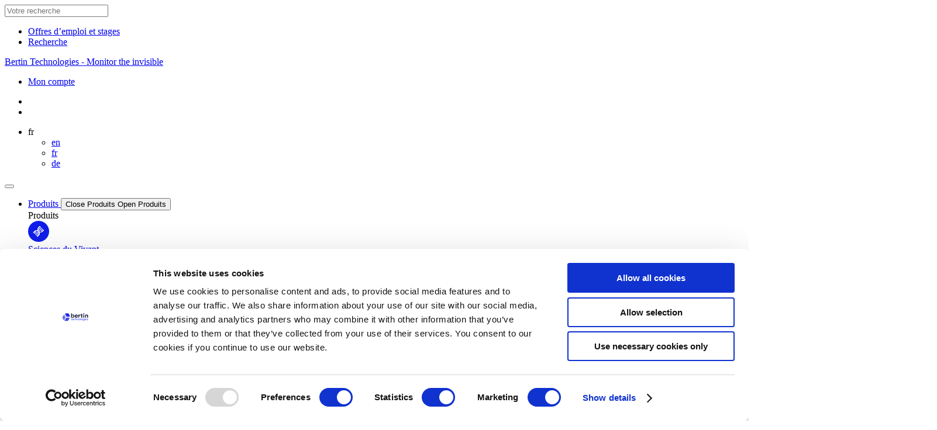

--- FILE ---
content_type: text/html; charset=UTF-8
request_url: https://www.bertin-technologies.fr/bertin-health-life-sciences/
body_size: 68886
content:
<!DOCTYPE html>
<html>

<head lang="fr-FR">
  <meta charset="UTF-8">

  <meta http-equiv="X-UA-Compatible" content="IE=edge">
  <meta name="viewport" content="width=device-width,initial-scale=1">
  <meta http-equiv="Expires" content="30">
  <link rel="preload" href="https://www.bertin-technologies.fr/wp-content/themes/bertininstruments/fonts/MullerW00-Light.woff" as="font" crossorigin />
  <link rel="preload" href="https://www.bertin-technologies.fr/wp-content/themes/bertininstruments/fonts/MyriadPro-Light.woff" as="font" crossorigin />
  <link rel="preload" href="https://www.bertin-technologies.fr/wp-content/themes/bertininstruments/fonts/MyriadPro-Regular.woff" as="font" crossorigin />
  <link rel="preload" href="https://www.bertin-technologies.fr/wp-content/themes/bertininstruments/fonts/bootstrap/glyphicons-halflings-regular.woff2" as="font" crossorigin />
  <link rel="preload" href="https://www.bertin-technologies.fr/wp-content/themes/bertininstruments/fonts/icomoon.ttf?7dqs9p" as="font" crossorigin />
  <script id="Cookiebot" src="https://consent.cookiebot.com/uc.js" data-cbid="e028158c-8b59-44b0-ade4-36aeb983706d" type="text/javascript"></script>
<meta name='robots' content='index, follow, max-image-preview:large, max-snippet:-1, max-video-preview:-1' />
	<style>img:is([sizes="auto" i], [sizes^="auto," i]) { contain-intrinsic-size: 3000px 1500px }</style>
	<link rel="alternate" hreflang="en" href="https://www.bertin-technologies.com/bertin-health-life-sciences/" />
<link rel="alternate" hreflang="fr" href="https://www.bertin-technologies.fr/bertin-health-life-sciences/" />
<link rel="alternate" hreflang="de" href="https://www.bertin-technologies.de/bertin-health-life-sciences/" />
<link rel="alternate" hreflang="x-default" href="https://www.bertin-technologies.com/bertin-health-life-sciences/" />
<meta name="dlm-version" content="5.1.6">    <link rel="dns-prefetch" href="https://fonts.googleapis.com">
    <link rel="dns-prefetch" href="https://www.youtube.com">
    <link rel="dns-prefetch" href="https://mc.yandex.ru">
    <link rel="dns-prefetch" href="https://maps.google.cn">
    <link rel="dns-prefetch" href="https://s7.addthis.com">
    <link rel="dns-prefetch" href="https://www.google.com/">
    <link rel="dns-prefetch" href="https://fonts.googleapis.com">
    <link rel="dns-prefetch" href="https://snap.licdn.com">
    <link rel="dns-prefetch" href="https://www.gstatic.com">
    <link rel="dns-prefetch" href="https://www.google-analytics.com">
    <link rel="dns-prefetch" href="https://googleads.g.doubleclick.net">
    <link rel="dns-prefetch" href="https://static.doubleclick.net">
    <link rel="dns-prefetch" href="https://px.ads.linkedin.com">
    <link rel="dns-prefetch" href="https://m.addthis.com">
    <link rel="dns-prefetch" href="https://stats.g.doubleclick.net">
    <link rel="dns-prefetch" href="https://i.ytimg.com">
    <link rel="dns-prefetch" href="https://ditu.google.cn">
    <link rel="dns-prefetch" href="https://maps.googleapis.com">
    <link rel="prefetch" href="https://www.bertin-technologies.fr/wp-content/themes/bertininstruments/img/app-center.jpg">
    <link rel="prefetch" href="https://www.bertin-technologies.fr/wp-content/themes/bertininstruments/img/register-product.jpg">
        <script type="text/javascript">
        //<![CDATA[
        var $tpl_url = 'https://www.bertin-technologies.fr/wp-content/themes/bertininstruments';
        var $home_url = 'https://www.bertin-technologies.fr';
        var $distribmap_url = 'https://www.bertin-technologies.com/distributors-location/';
        var $lang = 'fr';
        //Text for JS
        var $jsTextRequired = "Ce champ doit être complété.";
        var $jsTextInvalid = "Nom d'utilisateur invalide.";
        var $jsTextIncorrect = "Identifiants incorrect, réessayer.";
        var $jsTextEmpty = "Votre identifiant et mot de passe sont vides.";
        var $jsTextRemote = "Veuillez corriger ce champ.";
        var $jsTextEmail = "Veuillez entrer une adresse valide";
        var $jsTextUrl = "veuillez entrer un URL valide";
        var $jsTextDate = "veuillez entrer une date valide";
        var $jsTextDateISO = "Veuillez entrer une date valide (ISO).";
        var $jsTextNumber = "S'il vous plait, entrez un numéro valide";
        var $jsTextDigits = "Veuillez saisir uniquement des chiffres.";
        var $jsTextEqualTo = "S'il vous plait, entrez à nouveau la même valeur";
        var $jsTextMaxlength = "Veuillez entrer plus de {0} caractères";
        var $jsTextMinlength = "Veuillez entrer plus de {0} caractères";
        var $jsTextRecoverPasswordThank = "Un e-mail contenant les instructions à suivre pour réinitialiser votre mot de passe a été envoyé à votre adresse e-mail. Si vous ne recevez pas cet e-mail, vérifiez votre courrier indésirable ou contactez-nous.";
        var $jsTextRecoverPasswordError = "Ce courrier électronique n'est associé à aucun compte utilisateur.";
        var $noneSelected = "Aucune sélection";
        var $jsCaptcha = "Please complete the captcha.";
        //]]>
    </script>
    
	<!-- This site is optimized with the Yoast SEO plugin v26.7 - https://yoast.com/wordpress/plugins/seo/ -->
	<title>Bertin Health &amp; Life Sciences - Bertin Technologies</title>
<link data-rocket-prefetch href="https://www.youtube.com" rel="dns-prefetch">
<link data-rocket-prefetch href="https://www.googletagmanager.com" rel="dns-prefetch">
<link data-rocket-prefetch href="https://consentcdn.cookiebot.com" rel="dns-prefetch">
<link data-rocket-prefetch href="https://snap.licdn.com" rel="dns-prefetch">
<link data-rocket-prefetch href="https://www.gstatic.com" rel="dns-prefetch">
<link data-rocket-prefetch href="https://consent.cookiebot.com" rel="dns-prefetch">
<link data-rocket-prefetch href="https://www.bertin-technologies.com" rel="dns-prefetch">
<link data-rocket-prefetch href="https://www.bertin-technologies.de" rel="dns-prefetch">
<link data-rocket-prefetch href="https://tracker.metricool.com" rel="dns-prefetch">
<link data-rocket-prefetch href="https://www.google.com" rel="dns-prefetch">
<link data-rocket-prefetch href="https://maps.googleapis.com" rel="dns-prefetch"><link rel="preload" data-rocket-preload as="image" href="https://www.bertin-technologies.com/wp-content/uploads/2022/07/logo-bertin-technologies.jpg" fetchpriority="high">
	<link rel="canonical" href="https://www.bertin-technologies.fr/bertin-health-life-sciences/" />
	<meta property="og:locale" content="fr_FR" />
	<meta property="og:type" content="article" />
	<meta property="og:title" content="Bertin Health &amp; Life Sciences - Bertin Technologies" />
	<meta property="og:description" content="Bertin Health &amp; Life Sciences est l’unité opérationnelle de Bertin Technologies dédiée aux marchés des sciences du vivant et de la santé." />
	<meta property="og:url" content="https://www.bertin-technologies.fr/bertin-health-life-sciences/" />
	<meta property="og:site_name" content="Bertin Technologies" />
	<meta property="article:modified_time" content="2024-05-21T09:56:58+00:00" />
	<meta property="og:image" content="https://www.bertin-technologies.fr/wp-content/uploads/2024/05/bertin-health-life-sciences-2024.jpg" />
	<meta property="og:image:width" content="1898" />
	<meta property="og:image:height" content="609" />
	<meta property="og:image:type" content="image/jpeg" />
	<meta name="twitter:card" content="summary_large_image" />
	<meta name="twitter:label1" content="Est. reading time" />
	<meta name="twitter:data1" content="1 minute" />
	<script type="application/ld+json" class="yoast-schema-graph">{"@context":"https://schema.org","@graph":[{"@type":"WebPage","@id":"https://www.bertin-technologies.fr/bertin-health-life-sciences/","url":"https://www.bertin-technologies.fr/bertin-health-life-sciences/","name":"Bertin Health & Life Sciences - Bertin Technologies","isPartOf":{"@id":"https://www.bertin-technologies.fr/#website"},"primaryImageOfPage":{"@id":"https://www.bertin-technologies.fr/bertin-health-life-sciences/#primaryimage"},"image":{"@id":"https://www.bertin-technologies.fr/bertin-health-life-sciences/#primaryimage"},"thumbnailUrl":"https://www.bertin-technologies.fr/wp-content/uploads/2024/05/bertin-health-life-sciences-2024.jpg","datePublished":"2022-07-12T09:55:24+00:00","dateModified":"2024-05-21T09:56:58+00:00","breadcrumb":{"@id":"https://www.bertin-technologies.fr/bertin-health-life-sciences/#breadcrumb"},"inLanguage":"fr-FR","potentialAction":[{"@type":"ReadAction","target":["https://www.bertin-technologies.fr/bertin-health-life-sciences/"]}]},{"@type":"ImageObject","inLanguage":"fr-FR","@id":"https://www.bertin-technologies.fr/bertin-health-life-sciences/#primaryimage","url":"https://www.bertin-technologies.fr/wp-content/uploads/2024/05/bertin-health-life-sciences-2024.jpg","contentUrl":"https://www.bertin-technologies.fr/wp-content/uploads/2024/05/bertin-health-life-sciences-2024.jpg","width":1898,"height":609},{"@type":"BreadcrumbList","@id":"https://www.bertin-technologies.fr/bertin-health-life-sciences/#breadcrumb","itemListElement":[{"@type":"ListItem","position":1,"name":"Home","item":"https://www.bertin-technologies.fr/"},{"@type":"ListItem","position":2,"name":"Bertin Health &#038; Life Sciences"}]},{"@type":"WebSite","@id":"https://www.bertin-technologies.fr/#website","url":"https://www.bertin-technologies.fr/","name":"Bertin Technologies","description":"Monitor the invisible","publisher":{"@id":"https://www.bertin-technologies.fr/#organization"},"potentialAction":[{"@type":"SearchAction","target":{"@type":"EntryPoint","urlTemplate":"https://www.bertin-technologies.fr/?s={search_term_string}"},"query-input":{"@type":"PropertyValueSpecification","valueRequired":true,"valueName":"search_term_string"}}],"inLanguage":"fr-FR"},{"@type":"Organization","@id":"https://www.bertin-technologies.fr/#organization","name":"Bertin Technologies","url":"https://www.bertin-technologies.fr/","logo":{"@type":"ImageObject","inLanguage":"fr-FR","@id":"https://www.bertin-technologies.fr/#/schema/logo/image/","url":"https://www.bertin-technologies.com/wp-content/uploads/2022/06/Logo-Bertin-technologies.png","contentUrl":"https://www.bertin-technologies.com/wp-content/uploads/2022/06/Logo-Bertin-technologies.png","width":2227,"height":669,"caption":"Bertin Technologies"},"image":{"@id":"https://www.bertin-technologies.fr/#/schema/logo/image/"}}]}</script>
	<!-- / Yoast SEO plugin. -->


<link rel='dns-prefetch' href='//www.bertin-technologies.fr' />
<link rel='dns-prefetch' href='//maps.googleapis.com' />

<link data-minify="1" rel='stylesheet' id='dashicons-css' href='https://www.bertin-technologies.fr/wp-content/cache/min/1/wp-includes/css/dashicons.min.css?ver=1768399431' type='text/css' media='all' />
<link data-minify="1" rel='stylesheet' id='main-old-style-css' href='https://www.bertin-technologies.fr/wp-content/cache/min/1/wp-content/themes/bertininstruments/css/screen.css?ver=1768399431' type='text/css' media='all' />
<link data-minify="1" rel='stylesheet' id='main-style-css' href='https://www.bertin-technologies.fr/wp-content/cache/min/1/wp-content/themes/bertininstruments/dist/assets/min/style.min.css?ver=1768399431' type='text/css' media='all' />
<link data-minify="1" rel='stylesheet' id='custom-css' href='https://www.bertin-technologies.fr/wp-content/cache/min/1/wp-content/themes/bertininstruments/css/custom.css?ver=1768399431' type='text/css' media='all' />
<style id='wp-emoji-styles-inline-css' type='text/css'>

	img.wp-smiley, img.emoji {
		display: inline !important;
		border: none !important;
		box-shadow: none !important;
		height: 1em !important;
		width: 1em !important;
		margin: 0 0.07em !important;
		vertical-align: -0.1em !important;
		background: none !important;
		padding: 0 !important;
	}
</style>
<link rel='stylesheet' id='wp-block-library-css' href='https://www.bertin-technologies.fr/wp-includes/css/dist/block-library/style.min.css?ver=6.8.3' type='text/css' media='all' />
<style id='classic-theme-styles-inline-css' type='text/css'>
/*! This file is auto-generated */
.wp-block-button__link{color:#fff;background-color:#32373c;border-radius:9999px;box-shadow:none;text-decoration:none;padding:calc(.667em + 2px) calc(1.333em + 2px);font-size:1.125em}.wp-block-file__button{background:#32373c;color:#fff;text-decoration:none}
</style>
<style id='global-styles-inline-css' type='text/css'>
:root{--wp--preset--aspect-ratio--square: 1;--wp--preset--aspect-ratio--4-3: 4/3;--wp--preset--aspect-ratio--3-4: 3/4;--wp--preset--aspect-ratio--3-2: 3/2;--wp--preset--aspect-ratio--2-3: 2/3;--wp--preset--aspect-ratio--16-9: 16/9;--wp--preset--aspect-ratio--9-16: 9/16;--wp--preset--color--black: #000000;--wp--preset--color--cyan-bluish-gray: #abb8c3;--wp--preset--color--white: #ffffff;--wp--preset--color--pale-pink: #f78da7;--wp--preset--color--vivid-red: #cf2e2e;--wp--preset--color--luminous-vivid-orange: #ff6900;--wp--preset--color--luminous-vivid-amber: #fcb900;--wp--preset--color--light-green-cyan: #7bdcb5;--wp--preset--color--vivid-green-cyan: #00d084;--wp--preset--color--pale-cyan-blue: #8ed1fc;--wp--preset--color--vivid-cyan-blue: #0693e3;--wp--preset--color--vivid-purple: #9b51e0;--wp--preset--gradient--vivid-cyan-blue-to-vivid-purple: linear-gradient(135deg,rgba(6,147,227,1) 0%,rgb(155,81,224) 100%);--wp--preset--gradient--light-green-cyan-to-vivid-green-cyan: linear-gradient(135deg,rgb(122,220,180) 0%,rgb(0,208,130) 100%);--wp--preset--gradient--luminous-vivid-amber-to-luminous-vivid-orange: linear-gradient(135deg,rgba(252,185,0,1) 0%,rgba(255,105,0,1) 100%);--wp--preset--gradient--luminous-vivid-orange-to-vivid-red: linear-gradient(135deg,rgba(255,105,0,1) 0%,rgb(207,46,46) 100%);--wp--preset--gradient--very-light-gray-to-cyan-bluish-gray: linear-gradient(135deg,rgb(238,238,238) 0%,rgb(169,184,195) 100%);--wp--preset--gradient--cool-to-warm-spectrum: linear-gradient(135deg,rgb(74,234,220) 0%,rgb(151,120,209) 20%,rgb(207,42,186) 40%,rgb(238,44,130) 60%,rgb(251,105,98) 80%,rgb(254,248,76) 100%);--wp--preset--gradient--blush-light-purple: linear-gradient(135deg,rgb(255,206,236) 0%,rgb(152,150,240) 100%);--wp--preset--gradient--blush-bordeaux: linear-gradient(135deg,rgb(254,205,165) 0%,rgb(254,45,45) 50%,rgb(107,0,62) 100%);--wp--preset--gradient--luminous-dusk: linear-gradient(135deg,rgb(255,203,112) 0%,rgb(199,81,192) 50%,rgb(65,88,208) 100%);--wp--preset--gradient--pale-ocean: linear-gradient(135deg,rgb(255,245,203) 0%,rgb(182,227,212) 50%,rgb(51,167,181) 100%);--wp--preset--gradient--electric-grass: linear-gradient(135deg,rgb(202,248,128) 0%,rgb(113,206,126) 100%);--wp--preset--gradient--midnight: linear-gradient(135deg,rgb(2,3,129) 0%,rgb(40,116,252) 100%);--wp--preset--font-size--small: 13px;--wp--preset--font-size--medium: 20px;--wp--preset--font-size--large: 36px;--wp--preset--font-size--x-large: 42px;--wp--preset--spacing--20: 0.44rem;--wp--preset--spacing--30: 0.67rem;--wp--preset--spacing--40: 1rem;--wp--preset--spacing--50: 1.5rem;--wp--preset--spacing--60: 2.25rem;--wp--preset--spacing--70: 3.38rem;--wp--preset--spacing--80: 5.06rem;--wp--preset--shadow--natural: 6px 6px 9px rgba(0, 0, 0, 0.2);--wp--preset--shadow--deep: 12px 12px 50px rgba(0, 0, 0, 0.4);--wp--preset--shadow--sharp: 6px 6px 0px rgba(0, 0, 0, 0.2);--wp--preset--shadow--outlined: 6px 6px 0px -3px rgba(255, 255, 255, 1), 6px 6px rgba(0, 0, 0, 1);--wp--preset--shadow--crisp: 6px 6px 0px rgba(0, 0, 0, 1);}:where(.is-layout-flex){gap: 0.5em;}:where(.is-layout-grid){gap: 0.5em;}body .is-layout-flex{display: flex;}.is-layout-flex{flex-wrap: wrap;align-items: center;}.is-layout-flex > :is(*, div){margin: 0;}body .is-layout-grid{display: grid;}.is-layout-grid > :is(*, div){margin: 0;}:where(.wp-block-columns.is-layout-flex){gap: 2em;}:where(.wp-block-columns.is-layout-grid){gap: 2em;}:where(.wp-block-post-template.is-layout-flex){gap: 1.25em;}:where(.wp-block-post-template.is-layout-grid){gap: 1.25em;}.has-black-color{color: var(--wp--preset--color--black) !important;}.has-cyan-bluish-gray-color{color: var(--wp--preset--color--cyan-bluish-gray) !important;}.has-white-color{color: var(--wp--preset--color--white) !important;}.has-pale-pink-color{color: var(--wp--preset--color--pale-pink) !important;}.has-vivid-red-color{color: var(--wp--preset--color--vivid-red) !important;}.has-luminous-vivid-orange-color{color: var(--wp--preset--color--luminous-vivid-orange) !important;}.has-luminous-vivid-amber-color{color: var(--wp--preset--color--luminous-vivid-amber) !important;}.has-light-green-cyan-color{color: var(--wp--preset--color--light-green-cyan) !important;}.has-vivid-green-cyan-color{color: var(--wp--preset--color--vivid-green-cyan) !important;}.has-pale-cyan-blue-color{color: var(--wp--preset--color--pale-cyan-blue) !important;}.has-vivid-cyan-blue-color{color: var(--wp--preset--color--vivid-cyan-blue) !important;}.has-vivid-purple-color{color: var(--wp--preset--color--vivid-purple) !important;}.has-black-background-color{background-color: var(--wp--preset--color--black) !important;}.has-cyan-bluish-gray-background-color{background-color: var(--wp--preset--color--cyan-bluish-gray) !important;}.has-white-background-color{background-color: var(--wp--preset--color--white) !important;}.has-pale-pink-background-color{background-color: var(--wp--preset--color--pale-pink) !important;}.has-vivid-red-background-color{background-color: var(--wp--preset--color--vivid-red) !important;}.has-luminous-vivid-orange-background-color{background-color: var(--wp--preset--color--luminous-vivid-orange) !important;}.has-luminous-vivid-amber-background-color{background-color: var(--wp--preset--color--luminous-vivid-amber) !important;}.has-light-green-cyan-background-color{background-color: var(--wp--preset--color--light-green-cyan) !important;}.has-vivid-green-cyan-background-color{background-color: var(--wp--preset--color--vivid-green-cyan) !important;}.has-pale-cyan-blue-background-color{background-color: var(--wp--preset--color--pale-cyan-blue) !important;}.has-vivid-cyan-blue-background-color{background-color: var(--wp--preset--color--vivid-cyan-blue) !important;}.has-vivid-purple-background-color{background-color: var(--wp--preset--color--vivid-purple) !important;}.has-black-border-color{border-color: var(--wp--preset--color--black) !important;}.has-cyan-bluish-gray-border-color{border-color: var(--wp--preset--color--cyan-bluish-gray) !important;}.has-white-border-color{border-color: var(--wp--preset--color--white) !important;}.has-pale-pink-border-color{border-color: var(--wp--preset--color--pale-pink) !important;}.has-vivid-red-border-color{border-color: var(--wp--preset--color--vivid-red) !important;}.has-luminous-vivid-orange-border-color{border-color: var(--wp--preset--color--luminous-vivid-orange) !important;}.has-luminous-vivid-amber-border-color{border-color: var(--wp--preset--color--luminous-vivid-amber) !important;}.has-light-green-cyan-border-color{border-color: var(--wp--preset--color--light-green-cyan) !important;}.has-vivid-green-cyan-border-color{border-color: var(--wp--preset--color--vivid-green-cyan) !important;}.has-pale-cyan-blue-border-color{border-color: var(--wp--preset--color--pale-cyan-blue) !important;}.has-vivid-cyan-blue-border-color{border-color: var(--wp--preset--color--vivid-cyan-blue) !important;}.has-vivid-purple-border-color{border-color: var(--wp--preset--color--vivid-purple) !important;}.has-vivid-cyan-blue-to-vivid-purple-gradient-background{background: var(--wp--preset--gradient--vivid-cyan-blue-to-vivid-purple) !important;}.has-light-green-cyan-to-vivid-green-cyan-gradient-background{background: var(--wp--preset--gradient--light-green-cyan-to-vivid-green-cyan) !important;}.has-luminous-vivid-amber-to-luminous-vivid-orange-gradient-background{background: var(--wp--preset--gradient--luminous-vivid-amber-to-luminous-vivid-orange) !important;}.has-luminous-vivid-orange-to-vivid-red-gradient-background{background: var(--wp--preset--gradient--luminous-vivid-orange-to-vivid-red) !important;}.has-very-light-gray-to-cyan-bluish-gray-gradient-background{background: var(--wp--preset--gradient--very-light-gray-to-cyan-bluish-gray) !important;}.has-cool-to-warm-spectrum-gradient-background{background: var(--wp--preset--gradient--cool-to-warm-spectrum) !important;}.has-blush-light-purple-gradient-background{background: var(--wp--preset--gradient--blush-light-purple) !important;}.has-blush-bordeaux-gradient-background{background: var(--wp--preset--gradient--blush-bordeaux) !important;}.has-luminous-dusk-gradient-background{background: var(--wp--preset--gradient--luminous-dusk) !important;}.has-pale-ocean-gradient-background{background: var(--wp--preset--gradient--pale-ocean) !important;}.has-electric-grass-gradient-background{background: var(--wp--preset--gradient--electric-grass) !important;}.has-midnight-gradient-background{background: var(--wp--preset--gradient--midnight) !important;}.has-small-font-size{font-size: var(--wp--preset--font-size--small) !important;}.has-medium-font-size{font-size: var(--wp--preset--font-size--medium) !important;}.has-large-font-size{font-size: var(--wp--preset--font-size--large) !important;}.has-x-large-font-size{font-size: var(--wp--preset--font-size--x-large) !important;}
:where(.wp-block-post-template.is-layout-flex){gap: 1.25em;}:where(.wp-block-post-template.is-layout-grid){gap: 1.25em;}
:where(.wp-block-columns.is-layout-flex){gap: 2em;}:where(.wp-block-columns.is-layout-grid){gap: 2em;}
:root :where(.wp-block-pullquote){font-size: 1.5em;line-height: 1.6;}
</style>
<link data-minify="1" rel='stylesheet' id='menu-image-css' href='https://www.bertin-technologies.fr/wp-content/cache/min/1/wp-content/plugins/menu-image/includes/css/menu-image.css?ver=1768399431' type='text/css' media='all' />
<link rel='stylesheet' id='wpml-legacy-horizontal-list-0-css' href='https://www.bertin-technologies.fr/wp-content/plugins/sitepress-multilingual-cms/templates/language-switchers/legacy-list-horizontal/style.min.css?ver=1' type='text/css' media='all' />
<link data-minify="1" rel='stylesheet' id='font-awesome-4-css' href='https://www.bertin-technologies.fr/wp-content/cache/min/1/wp-content/themes/bertininstruments/css/font-awesome.min.css?ver=1768399431' type='text/css' media='all' />
<link data-minify="1" rel='stylesheet' id='wp-pagenavi-css' href='https://www.bertin-technologies.fr/wp-content/cache/min/1/wp-content/plugins/wp-pagenavi/pagenavi-css.css?ver=1768399431' type='text/css' media='all' />
<link data-minify="1" rel='stylesheet' id='simple-favorites-css' href='https://www.bertin-technologies.fr/wp-content/cache/min/1/wp-content/plugins/favorites/assets/css/favorites.css?ver=1768399431' type='text/css' media='all' />
<script type="text/javascript" src="https://www.bertin-technologies.fr/wp-content/themes/bertininstruments/bower_components/jquery/dist/jquery.min.js?ver=2.2.1" id="jquery-js"></script>
<script type="text/javascript" defer="defer" src="https://www.bertin-technologies.fr/wp-content/themes/bertininstruments/js/select2.min.js?ver=6.8.3" id="select2-js"></script>
<script type="text/javascript" defer="defer" src="https://www.bertin-technologies.fr/wp-content/themes/bertininstruments/js/min/vendor-min.js?ver=6.8.3" id="vendor-script-js"></script>
<script data-minify="1" type="text/javascript" defer="defer" src="https://www.bertin-technologies.fr/wp-content/cache/min/1/wp-content/themes/bertininstruments/js/functions.js?ver=1768399431" id="main-script-js"></script>
<script type="text/javascript" defer="defer" src="https://www.bertin-technologies.fr/wp-content/themes/bertininstruments/bower_components/slick.js/slick/slick.min.js?ver=6.8.3" id="slick-script-js"></script>
<script data-minify="1" type="text/javascript" defer="defer" src="https://www.bertin-technologies.fr/wp-content/cache/min/1/wp-content/themes/bertininstruments/js/custom.js?ver=1768399431" id="custom-js"></script>
<script type="text/javascript" id="wpml-cookie-js-extra">
/* <![CDATA[ */
var wpml_cookies = {"wp-wpml_current_language":{"value":"fr","expires":1,"path":"\/"}};
var wpml_cookies = {"wp-wpml_current_language":{"value":"fr","expires":1,"path":"\/"}};
/* ]]> */
</script>
<script data-minify="1" type="text/javascript" defer="defer" src="https://www.bertin-technologies.fr/wp-content/cache/min/1/wp-content/plugins/sitepress-multilingual-cms/res/js/cookies/language-cookie.js?ver=1768399431" id="wpml-cookie-js" defer="defer" data-wp-strategy="defer"></script>
<script type="text/javascript" defer="defer" src="https://www.bertin-technologies.fr/wp-content/plugins/wp-retina-2x/app/picturefill.min.js?ver=1768215281" id="wr2x-picturefill-js-js"></script>
<script type="text/javascript" id="event-script-js-extra">
/* <![CDATA[ */
var event_ajax = {"ajax_url":"https:\/\/www.bertin-technologies.fr\/wp-admin\/admin-ajax.php"};
/* ]]> */
</script>
<script data-minify="1" type="text/javascript" defer="defer" src="https://www.bertin-technologies.fr/wp-content/cache/min/1/wp-content/themes/bertininstruments/js/events.js?ver=1768399431" id="event-script-js"></script>
<script type="text/javascript" id="favorites-js-extra">
/* <![CDATA[ */
var favorites_data = {"ajaxurl":"https:\/\/www.bertin-technologies.fr\/wp-admin\/admin-ajax.php","nonce":"2d26288755","favorite":"<i class=\"icon icon-favoris\"><\/i>","favorited":"<i class=\"icon icon-favoris\"><\/i>","includecount":"","indicate_loading":"","loading_text":"Loading","loading_image":"","loading_image_active":"","loading_image_preload":"","cache_enabled":"1","button_options":{"button_type":"custom","custom_colors":false,"box_shadow":false,"include_count":false,"default":{"background_default":false,"border_default":false,"text_default":false,"icon_default":false,"count_default":false},"active":{"background_active":false,"border_active":false,"text_active":false,"icon_active":false,"count_active":false}},"authentication_modal_content":"<p>Please login to add favorites.<\/p><p><a href=\"#\" data-favorites-modal-close>Dismiss this notice<\/a><\/p>","authentication_redirect":"","dev_mode":"","logged_in":"","user_id":"0","authentication_redirect_url":"https:\/\/www.bertin-technologies.fr\/wp-login.php"};
/* ]]> */
</script>
<script type="text/javascript" src="https://www.bertin-technologies.fr/wp-content/plugins/favorites/assets/js/favorites.min.js?ver=2.3.6" id="favorites-js"></script>
<script type="text/javascript" id="wpml-xdomain-data-js-extra">
/* <![CDATA[ */
var wpml_xdomain_data = {"css_selector":"wpml-ls-item","ajax_url":"https:\/\/www.bertin-technologies.fr\/wp-admin\/admin-ajax.php","current_lang":"fr","_nonce":"186343f47b"};
/* ]]> */
</script>
<script data-minify="1" type="text/javascript" defer="defer" src="https://www.bertin-technologies.fr/wp-content/cache/min/1/wp-content/plugins/sitepress-multilingual-cms/res/js/xdomain-data.js?ver=1768399431" id="wpml-xdomain-data-js" defer="defer" data-wp-strategy="defer"></script>
<link rel="https://api.w.org/" href="https://www.bertin-technologies.fr/wp-json/" /><link rel="alternate" title="JSON" type="application/json" href="https://www.bertin-technologies.fr/wp-json/wp/v2/pages/49312" /><link rel="EditURI" type="application/rsd+xml" title="RSD" href="https://www.bertin-technologies.fr/xmlrpc.php?rsd" />
<meta name="generator" content="WordPress 6.8.3" />
<link rel='shortlink' href='https://www.bertin-technologies.fr/?p=49312' />
<link rel="alternate" title="oEmbed (JSON)" type="application/json+oembed" href="https://www.bertin-technologies.fr/wp-json/oembed/1.0/embed?url=https%3A%2F%2Fwww.bertin-technologies.fr%2Fbertin-health-life-sciences%2F" />
<link rel="alternate" title="oEmbed (XML)" type="text/xml+oembed" href="https://www.bertin-technologies.fr/wp-json/oembed/1.0/embed?url=https%3A%2F%2Fwww.bertin-technologies.fr%2Fbertin-health-life-sciences%2F&#038;format=xml" />
<meta name="generator" content="WPML ver:4.8.5 stt:1,4,3;" />
<!-- Markup (JSON-LD) structured in schema.org ver.4.8.1 START -->
<script type="application/ld+json">
{
    "@context": "https://schema.org",
    "@type": "BreadcrumbList",
    "itemListElement": [
        {
            "@type": "ListItem",
            "position": 1,
            "item": {
                "@id": "https://www.bertin-technologies.fr/bertin-health-life-sciences/",
                "name": "Bertin Health & Life Sciences"
            }
        }
    ]
}
</script>
<!-- Markup (JSON-LD) structured in schema.org END -->
		<!-- Google Tag Manager -->
		<script>(function(w,d,s,l,i){w[l]=w[l]||[];w[l].push({'gtm.start':
                    new Date().getTime(),event:'gtm.js'});var f=d.getElementsByTagName(s)[0],
                j=d.createElement(s),dl=l!='dataLayer'?'&l='+l:'';j.async=true;j.src=
                'https://www.googletagmanager.com/gtm.js?id='+i+dl;f.parentNode.insertBefore(j,f);
            })(window,document,'script','dataLayer','GTM-MCCZNKS');</script>
		<!-- End Google Tag Manager -->
                <script type='text/javascript'>
        var app_center={'ajax_url':'https://www.bertin-technologies.fr/wp-admin/admin-ajax.php'}
        </script>
       <meta name="generator" content="Elementor 3.34.1; features: additional_custom_breakpoints; settings: css_print_method-external, google_font-enabled, font_display-swap">
			<style>
				.e-con.e-parent:nth-of-type(n+4):not(.e-lazyloaded):not(.e-no-lazyload),
				.e-con.e-parent:nth-of-type(n+4):not(.e-lazyloaded):not(.e-no-lazyload) * {
					background-image: none !important;
				}
				@media screen and (max-height: 1024px) {
					.e-con.e-parent:nth-of-type(n+3):not(.e-lazyloaded):not(.e-no-lazyload),
					.e-con.e-parent:nth-of-type(n+3):not(.e-lazyloaded):not(.e-no-lazyload) * {
						background-image: none !important;
					}
				}
				@media screen and (max-height: 640px) {
					.e-con.e-parent:nth-of-type(n+2):not(.e-lazyloaded):not(.e-no-lazyload),
					.e-con.e-parent:nth-of-type(n+2):not(.e-lazyloaded):not(.e-no-lazyload) * {
						background-image: none !important;
					}
				}
			</style>
			<link rel="icon" href="https://www.bertin-technologies.fr/wp-content/uploads/2022/10/icone-logo-bertin-80x80.png" sizes="32x32" />
<link rel="icon" href="https://www.bertin-technologies.fr/wp-content/uploads/2022/10/icone-logo-bertin-300x300.png" sizes="192x192" />
<link rel="apple-touch-icon" href="https://www.bertin-technologies.fr/wp-content/uploads/2022/10/icone-logo-bertin-300x300.png" />
<meta name="msapplication-TileImage" content="https://www.bertin-technologies.fr/wp-content/uploads/2022/10/icone-logo-bertin-300x300.png" />
		<style type="text/css" id="wp-custom-css">
			.app-center-main .app-center-list .item .inside .part-bottom .normal .cat .icon svg {
    width: 33px;
    padding-left: 5px;
    padding-bottom: 3px;
}
.appcenter-bar-action .cat .icon svg {
    width: 30px;
    margin-bottom: 3px;
}

.main-header {
	z-index: 999;
}		</style>
		  <meta name="google-site-verification" content="hNhUHI7P9VEqYUeVm8Sui0NfFPDpvzR5TTBpegB2UXQ" />

      <style type="text/css">
                                .single-defense-securite .range-block{ background: #101de8;}
        .single-defense-securite .cta-bar .btn-product{ background: transparent;}
        .single-defense-securite .cta-bar .btn-product:hover{ background: #101de8;}
        .single-defense-securite .btn-product:hover, .single-defense-securite .btn-product{ background: #101de8;}

        .single-defense-securite .slider-products .item .overlay a, .single-defense-securite .slider-less-products .item .media-body>p>a{ border-color: #101de8; color: #101de8;}

        .h-defense-securite.item .overlay a, .h-defense-securite.item .media-body>p>a{ border-color: #101de8!important; color: #101de8!important;}
        .h-defense-securite.item .overlay a:hover, .h-defense-securite.item .media-body>p>a:hover{ background: #101de8!important; color: #fff!important; border-color: #101de8!important;}

        .single-defense-securite .tab-product .nav-tabs li.active a{ border-color: #101de8 !important; background-color: #101de8;}
        .single-defense-securite .tab-product .nav-tabs li a:hover{ border-color: #101de8 !important; color: #101de8; background-color: transparent;}
        .single-defense-securite .slider-products .item .overlay a:hover, .single-defense-securite .slider-less-products .item .media-body>p>a:hover{ background: #101de8; color: #fff;}
        .single-defense-securite.single-products .reasons-to-choose .col-md-3 .icone{ color: #101de8;}
        .single-defense-securite .slider-products .item .overlay .taxo{ color: #101de8;}
        .single-defense-securite .slider-less-products .item .media-body .taxo{ color: #101de8;}

        .h-defense-securite.item .overlay .taxo{ color: #101de8!important;}
        .h-defense-securite.item .media-body .taxo{ color: #101de8!important;}

        .single-defense-securite .advice-and-reviews .slider-advice .media-left .author{ color: #101de8;}
        .single-defense-securite .advice-and-reviews:after{ background: #101de8;}
        .my-account-container .home-actualities .item .inside .btn-product.industrie-defense-securite{ background: #101de8;}

        .single-defense-securite .related-applications .item-slide .btn-see{ color: #101de8 !important; border-color: #101de8 !important;}
        .single-defense-securite .related-applications .item-slide .btn-see:hover{ background-color: #101de8 !important; color: #fff !important;}
        .single-defense-securite .related-applications .item-slide .link-more{border-bottom-color: #101de8 !important }
                                        .single-spatial-grand-instruments-scientifiques .range-block{ background: #101de8;}
        .single-spatial-grand-instruments-scientifiques .cta-bar .btn-product{ background: transparent;}
        .single-spatial-grand-instruments-scientifiques .cta-bar .btn-product:hover{ background: #101de8;}
        .single-spatial-grand-instruments-scientifiques .btn-product:hover, .single-spatial-grand-instruments-scientifiques .btn-product{ background: #101de8;}

        .single-spatial-grand-instruments-scientifiques .slider-products .item .overlay a, .single-spatial-grand-instruments-scientifiques .slider-less-products .item .media-body>p>a{ border-color: #101de8; color: #101de8;}

        .h-spatial-grand-instruments-scientifiques.item .overlay a, .h-spatial-grand-instruments-scientifiques.item .media-body>p>a{ border-color: #101de8!important; color: #101de8!important;}
        .h-spatial-grand-instruments-scientifiques.item .overlay a:hover, .h-spatial-grand-instruments-scientifiques.item .media-body>p>a:hover{ background: #101de8!important; color: #fff!important; border-color: #101de8!important;}

        .single-spatial-grand-instruments-scientifiques .tab-product .nav-tabs li.active a{ border-color: #101de8 !important; background-color: #101de8;}
        .single-spatial-grand-instruments-scientifiques .tab-product .nav-tabs li a:hover{ border-color: #101de8 !important; color: #101de8; background-color: transparent;}
        .single-spatial-grand-instruments-scientifiques .slider-products .item .overlay a:hover, .single-spatial-grand-instruments-scientifiques .slider-less-products .item .media-body>p>a:hover{ background: #101de8; color: #fff;}
        .single-spatial-grand-instruments-scientifiques.single-products .reasons-to-choose .col-md-3 .icone{ color: #101de8;}
        .single-spatial-grand-instruments-scientifiques .slider-products .item .overlay .taxo{ color: #101de8;}
        .single-spatial-grand-instruments-scientifiques .slider-less-products .item .media-body .taxo{ color: #101de8;}

        .h-spatial-grand-instruments-scientifiques.item .overlay .taxo{ color: #101de8!important;}
        .h-spatial-grand-instruments-scientifiques.item .media-body .taxo{ color: #101de8!important;}

        .single-spatial-grand-instruments-scientifiques .advice-and-reviews .slider-advice .media-left .author{ color: #101de8;}
        .single-spatial-grand-instruments-scientifiques .advice-and-reviews:after{ background: #101de8;}
        .my-account-container .home-actualities .item .inside .btn-product.industrie-spatial-grand-instruments-scientifiques{ background: #101de8;}

        .single-spatial-grand-instruments-scientifiques .related-applications .item-slide .btn-see{ color: #101de8 !important; border-color: #101de8 !important;}
        .single-spatial-grand-instruments-scientifiques .related-applications .item-slide .btn-see:hover{ background-color: #101de8 !important; color: #fff !important;}
        .single-spatial-grand-instruments-scientifiques .related-applications .item-slide .link-more{border-bottom-color: #101de8 !important }
                                        .single-surveillance-protection .range-block{ background: #101de8;}
        .single-surveillance-protection .cta-bar .btn-product{ background: transparent;}
        .single-surveillance-protection .cta-bar .btn-product:hover{ background: #101de8;}
        .single-surveillance-protection .btn-product:hover, .single-surveillance-protection .btn-product{ background: #101de8;}

        .single-surveillance-protection .slider-products .item .overlay a, .single-surveillance-protection .slider-less-products .item .media-body>p>a{ border-color: #101de8; color: #101de8;}

        .h-surveillance-protection.item .overlay a, .h-surveillance-protection.item .media-body>p>a{ border-color: #101de8!important; color: #101de8!important;}
        .h-surveillance-protection.item .overlay a:hover, .h-surveillance-protection.item .media-body>p>a:hover{ background: #101de8!important; color: #fff!important; border-color: #101de8!important;}

        .single-surveillance-protection .tab-product .nav-tabs li.active a{ border-color: #101de8 !important; background-color: #101de8;}
        .single-surveillance-protection .tab-product .nav-tabs li a:hover{ border-color: #101de8 !important; color: #101de8; background-color: transparent;}
        .single-surveillance-protection .slider-products .item .overlay a:hover, .single-surveillance-protection .slider-less-products .item .media-body>p>a:hover{ background: #101de8; color: #fff;}
        .single-surveillance-protection.single-products .reasons-to-choose .col-md-3 .icone{ color: #101de8;}
        .single-surveillance-protection .slider-products .item .overlay .taxo{ color: #101de8;}
        .single-surveillance-protection .slider-less-products .item .media-body .taxo{ color: #101de8;}

        .h-surveillance-protection.item .overlay .taxo{ color: #101de8!important;}
        .h-surveillance-protection.item .media-body .taxo{ color: #101de8!important;}

        .single-surveillance-protection .advice-and-reviews .slider-advice .media-left .author{ color: #101de8;}
        .single-surveillance-protection .advice-and-reviews:after{ background: #101de8;}
        .my-account-container .home-actualities .item .inside .btn-product.industrie-surveillance-protection{ background: #101de8;}

        .single-surveillance-protection .related-applications .item-slide .btn-see{ color: #101de8 !important; border-color: #101de8 !important;}
        .single-surveillance-protection .related-applications .item-slide .btn-see:hover{ background-color: #101de8 !important; color: #fff !important;}
        .single-surveillance-protection .related-applications .item-slide .link-more{border-bottom-color: #101de8 !important }
                                        .single-gestion-dechets-hospitaliers .range-block{ background: #101de8;}
        .single-gestion-dechets-hospitaliers .cta-bar .btn-product{ background: transparent;}
        .single-gestion-dechets-hospitaliers .cta-bar .btn-product:hover{ background: #101de8;}
        .single-gestion-dechets-hospitaliers .btn-product:hover, .single-gestion-dechets-hospitaliers .btn-product{ background: #101de8;}

        .single-gestion-dechets-hospitaliers .slider-products .item .overlay a, .single-gestion-dechets-hospitaliers .slider-less-products .item .media-body>p>a{ border-color: #101de8; color: #101de8;}

        .h-gestion-dechets-hospitaliers.item .overlay a, .h-gestion-dechets-hospitaliers.item .media-body>p>a{ border-color: #101de8!important; color: #101de8!important;}
        .h-gestion-dechets-hospitaliers.item .overlay a:hover, .h-gestion-dechets-hospitaliers.item .media-body>p>a:hover{ background: #101de8!important; color: #fff!important; border-color: #101de8!important;}

        .single-gestion-dechets-hospitaliers .tab-product .nav-tabs li.active a{ border-color: #101de8 !important; background-color: #101de8;}
        .single-gestion-dechets-hospitaliers .tab-product .nav-tabs li a:hover{ border-color: #101de8 !important; color: #101de8; background-color: transparent;}
        .single-gestion-dechets-hospitaliers .slider-products .item .overlay a:hover, .single-gestion-dechets-hospitaliers .slider-less-products .item .media-body>p>a:hover{ background: #101de8; color: #fff;}
        .single-gestion-dechets-hospitaliers.single-products .reasons-to-choose .col-md-3 .icone{ color: #101de8;}
        .single-gestion-dechets-hospitaliers .slider-products .item .overlay .taxo{ color: #101de8;}
        .single-gestion-dechets-hospitaliers .slider-less-products .item .media-body .taxo{ color: #101de8;}

        .h-gestion-dechets-hospitaliers.item .overlay .taxo{ color: #101de8!important;}
        .h-gestion-dechets-hospitaliers.item .media-body .taxo{ color: #101de8!important;}

        .single-gestion-dechets-hospitaliers .advice-and-reviews .slider-advice .media-left .author{ color: #101de8;}
        .single-gestion-dechets-hospitaliers .advice-and-reviews:after{ background: #101de8;}
        .my-account-container .home-actualities .item .inside .btn-product.industrie-gestion-dechets-hospitaliers{ background: #101de8;}

        .single-gestion-dechets-hospitaliers .related-applications .item-slide .btn-see{ color: #101de8 !important; border-color: #101de8 !important;}
        .single-gestion-dechets-hospitaliers .related-applications .item-slide .btn-see:hover{ background-color: #101de8 !important; color: #fff !important;}
        .single-gestion-dechets-hospitaliers .related-applications .item-slide .link-more{border-bottom-color: #101de8 !important }
                                        .single-marches .range-block{ background: #0e1de9;}
        .single-marches .cta-bar .btn-product{ background: transparent;}
        .single-marches .cta-bar .btn-product:hover{ background: #0e1de9;}
        .single-marches .btn-product:hover, .single-marches .btn-product{ background: #0e1de9;}

        .single-marches .slider-products .item .overlay a, .single-marches .slider-less-products .item .media-body>p>a{ border-color: #0e1de9; color: #0e1de9;}

        .h-marches.item .overlay a, .h-marches.item .media-body>p>a{ border-color: #0e1de9!important; color: #0e1de9!important;}
        .h-marches.item .overlay a:hover, .h-marches.item .media-body>p>a:hover{ background: #0e1de9!important; color: #fff!important; border-color: #0e1de9!important;}

        .single-marches .tab-product .nav-tabs li.active a{ border-color: #0e1de9 !important; background-color: #0e1de9;}
        .single-marches .tab-product .nav-tabs li a:hover{ border-color: #0e1de9 !important; color: #0e1de9; background-color: transparent;}
        .single-marches .slider-products .item .overlay a:hover, .single-marches .slider-less-products .item .media-body>p>a:hover{ background: #0e1de9; color: #fff;}
        .single-marches.single-products .reasons-to-choose .col-md-3 .icone{ color: #0e1de9;}
        .single-marches .slider-products .item .overlay .taxo{ color: #0e1de9;}
        .single-marches .slider-less-products .item .media-body .taxo{ color: #0e1de9;}

        .h-marches.item .overlay .taxo{ color: #0e1de9!important;}
        .h-marches.item .media-body .taxo{ color: #0e1de9!important;}

        .single-marches .advice-and-reviews .slider-advice .media-left .author{ color: #0e1de9;}
        .single-marches .advice-and-reviews:after{ background: #0e1de9;}
        .my-account-container .home-actualities .item .inside .btn-product.industrie-marches{ background: #0e1de9;}

        .single-marches .related-applications .item-slide .btn-see{ color: #0e1de9 !important; border-color: #0e1de9 !important;}
        .single-marches .related-applications .item-slide .btn-see:hover{ background-color: #0e1de9 !important; color: #fff !important;}
        .single-marches .related-applications .item-slide .link-more{border-bottom-color: #0e1de9 !important }
                                        .single-detection-menaces-nrbc .range-block{ background: #101de8;}
        .single-detection-menaces-nrbc .cta-bar .btn-product{ background: transparent;}
        .single-detection-menaces-nrbc .cta-bar .btn-product:hover{ background: #101de8;}
        .single-detection-menaces-nrbc .btn-product:hover, .single-detection-menaces-nrbc .btn-product{ background: #101de8;}

        .single-detection-menaces-nrbc .slider-products .item .overlay a, .single-detection-menaces-nrbc .slider-less-products .item .media-body>p>a{ border-color: #101de8; color: #101de8;}

        .h-detection-menaces-nrbc.item .overlay a, .h-detection-menaces-nrbc.item .media-body>p>a{ border-color: #101de8!important; color: #101de8!important;}
        .h-detection-menaces-nrbc.item .overlay a:hover, .h-detection-menaces-nrbc.item .media-body>p>a:hover{ background: #101de8!important; color: #fff!important; border-color: #101de8!important;}

        .single-detection-menaces-nrbc .tab-product .nav-tabs li.active a{ border-color: #101de8 !important; background-color: #101de8;}
        .single-detection-menaces-nrbc .tab-product .nav-tabs li a:hover{ border-color: #101de8 !important; color: #101de8; background-color: transparent;}
        .single-detection-menaces-nrbc .slider-products .item .overlay a:hover, .single-detection-menaces-nrbc .slider-less-products .item .media-body>p>a:hover{ background: #101de8; color: #fff;}
        .single-detection-menaces-nrbc.single-products .reasons-to-choose .col-md-3 .icone{ color: #101de8;}
        .single-detection-menaces-nrbc .slider-products .item .overlay .taxo{ color: #101de8;}
        .single-detection-menaces-nrbc .slider-less-products .item .media-body .taxo{ color: #101de8;}

        .h-detection-menaces-nrbc.item .overlay .taxo{ color: #101de8!important;}
        .h-detection-menaces-nrbc.item .media-body .taxo{ color: #101de8!important;}

        .single-detection-menaces-nrbc .advice-and-reviews .slider-advice .media-left .author{ color: #101de8;}
        .single-detection-menaces-nrbc .advice-and-reviews:after{ background: #101de8;}
        .my-account-container .home-actualities .item .inside .btn-product.industrie-detection-menaces-nrbc{ background: #101de8;}

        .single-detection-menaces-nrbc .related-applications .item-slide .btn-see{ color: #101de8 !important; border-color: #101de8 !important;}
        .single-detection-menaces-nrbc .related-applications .item-slide .btn-see:hover{ background-color: #101de8 !important; color: #fff !important;}
        .single-detection-menaces-nrbc .related-applications .item-slide .link-more{border-bottom-color: #101de8 !important }
                                        .single-sciences-vie .range-block{ background: #101de8;}
        .single-sciences-vie .cta-bar .btn-product{ background: transparent;}
        .single-sciences-vie .cta-bar .btn-product:hover{ background: #101de8;}
        .single-sciences-vie .btn-product:hover, .single-sciences-vie .btn-product{ background: #101de8;}

        .single-sciences-vie .slider-products .item .overlay a, .single-sciences-vie .slider-less-products .item .media-body>p>a{ border-color: #101de8; color: #101de8;}

        .h-sciences-vie.item .overlay a, .h-sciences-vie.item .media-body>p>a{ border-color: #101de8!important; color: #101de8!important;}
        .h-sciences-vie.item .overlay a:hover, .h-sciences-vie.item .media-body>p>a:hover{ background: #101de8!important; color: #fff!important; border-color: #101de8!important;}

        .single-sciences-vie .tab-product .nav-tabs li.active a{ border-color: #101de8 !important; background-color: #101de8;}
        .single-sciences-vie .tab-product .nav-tabs li a:hover{ border-color: #101de8 !important; color: #101de8; background-color: transparent;}
        .single-sciences-vie .slider-products .item .overlay a:hover, .single-sciences-vie .slider-less-products .item .media-body>p>a:hover{ background: #101de8; color: #fff;}
        .single-sciences-vie.single-products .reasons-to-choose .col-md-3 .icone{ color: #101de8;}
        .single-sciences-vie .slider-products .item .overlay .taxo{ color: #101de8;}
        .single-sciences-vie .slider-less-products .item .media-body .taxo{ color: #101de8;}

        .h-sciences-vie.item .overlay .taxo{ color: #101de8!important;}
        .h-sciences-vie.item .media-body .taxo{ color: #101de8!important;}

        .single-sciences-vie .advice-and-reviews .slider-advice .media-left .author{ color: #101de8;}
        .single-sciences-vie .advice-and-reviews:after{ background: #101de8;}
        .my-account-container .home-actualities .item .inside .btn-product.industrie-sciences-vie{ background: #101de8;}

        .single-sciences-vie .related-applications .item-slide .btn-see{ color: #101de8 !important; border-color: #101de8 !important;}
        .single-sciences-vie .related-applications .item-slide .btn-see:hover{ background-color: #101de8 !important; color: #fff !important;}
        .single-sciences-vie .related-applications .item-slide .link-more{border-bottom-color: #101de8 !important }
                                        .single-nucleaire .range-block{ background: #101de8;}
        .single-nucleaire .cta-bar .btn-product{ background: transparent;}
        .single-nucleaire .cta-bar .btn-product:hover{ background: #101de8;}
        .single-nucleaire .btn-product:hover, .single-nucleaire .btn-product{ background: #101de8;}

        .single-nucleaire .slider-products .item .overlay a, .single-nucleaire .slider-less-products .item .media-body>p>a{ border-color: #101de8; color: #101de8;}

        .h-nucleaire.item .overlay a, .h-nucleaire.item .media-body>p>a{ border-color: #101de8!important; color: #101de8!important;}
        .h-nucleaire.item .overlay a:hover, .h-nucleaire.item .media-body>p>a:hover{ background: #101de8!important; color: #fff!important; border-color: #101de8!important;}

        .single-nucleaire .tab-product .nav-tabs li.active a{ border-color: #101de8 !important; background-color: #101de8;}
        .single-nucleaire .tab-product .nav-tabs li a:hover{ border-color: #101de8 !important; color: #101de8; background-color: transparent;}
        .single-nucleaire .slider-products .item .overlay a:hover, .single-nucleaire .slider-less-products .item .media-body>p>a:hover{ background: #101de8; color: #fff;}
        .single-nucleaire.single-products .reasons-to-choose .col-md-3 .icone{ color: #101de8;}
        .single-nucleaire .slider-products .item .overlay .taxo{ color: #101de8;}
        .single-nucleaire .slider-less-products .item .media-body .taxo{ color: #101de8;}

        .h-nucleaire.item .overlay .taxo{ color: #101de8!important;}
        .h-nucleaire.item .media-body .taxo{ color: #101de8!important;}

        .single-nucleaire .advice-and-reviews .slider-advice .media-left .author{ color: #101de8;}
        .single-nucleaire .advice-and-reviews:after{ background: #101de8;}
        .my-account-container .home-actualities .item .inside .btn-product.industrie-nucleaire{ background: #101de8;}

        .single-nucleaire .related-applications .item-slide .btn-see{ color: #101de8 !important; border-color: #101de8 !important;}
        .single-nucleaire .related-applications .item-slide .btn-see:hover{ background-color: #101de8 !important; color: #fff !important;}
        .single-nucleaire .related-applications .item-slide .link-more{border-bottom-color: #101de8 !important }
                        .my-account-container .home-actualities .item .inside .btn-product.industrie-default{ background: #e05656;}
    </style>

  
  
<style id="rocket-lazyrender-inline-css">[data-wpr-lazyrender] {content-visibility: auto;}</style><meta name="generator" content="WP Rocket 3.20.3" data-wpr-features="wpr_minify_js wpr_preconnect_external_domains wpr_automatic_lazy_rendering wpr_oci wpr_minify_css wpr_desktop" /></head>

<body data-rsssl=1 class="wp-singular page-template page-template-tpl-services page-template-tpl-services-php page page-id-49312 wp-theme-bertininstruments page-fr-cookie eio-default lang-fr elementor-default elementor-kit-77975"  data-test="https://www.bertin-technologies.fr/wp-content/themes/bertininstruments/js/functions.js">
  		<!-- Google Tag Manager (noscript) -->
		<noscript><iframe src="https://www.googletagmanager.com/ns.html?id=GTM-MCCZNKS"
		                  height="0" width="0" style="display:none;visibility:hidden"></iframe></noscript>
		<!-- End Google Tag Manager (noscript) -->
          <div  class="overflow">
    <header  class="main-header">
      <div  class="big-search-field ">
        <div  class="container">
          <div  class="row">
            <div class="col-md-12">
              <div class="field">
                <i class="icon-search"></i>
                <form method="get" action="https://www.bertin-technologies.fr">
                  <input type="text" autocomplete="off" value="" placeholder="Votre recherche" name="s" id="s">
                </form>
                <div class="close-big-search"></div>
              </div>
            </div>
          </div>
        </div>
        <div id="big-search-completion">
          <div  class="container">
            <div class="row">
              <div class="col-md-12">
                <ul>

                </ul>
              </div>
            </div>
          </div>
        </div>
      </div>
      <div  class="header-part-top">
        <div  class="container">
          <div class="row">
            <div class="col-md-12">
              <div class="pull-left menu-header-top">
                <div class="menu-top-left-fr-container"><ul id="top-left-menu" class="top-left-menu"><li id="menu-item-81676" class="menu-item menu-item-type-custom menu-item-object-custom real-id-81676"><a target="_blank" href="https://bertintechnologies.taleez.com/nos-offres-d-emplois" data-id="81676" data-slug="offres-demploi-et-stages">Offres d&#8217;emploi et stages</a></li>
<li><a href="#" class="search-main"><i class="icon-search"></i><span>Recherche</span></a></li></ul></div>              </div>
                              <a href="https://www.bertin-technologies.fr" class="logo">Bertin Technologies - Monitor the invisible</a>
                            <div class="pull-right menu-header-top">
                <ul class="menu-icons pull-left">
                                    <li>
                    <a href="https://www.bertin-technologies.fr/mon-compte/" class="link-login" rel="nofollow"><i class="icon-account"></i><span>Mon compte</span></a>
                  </li>
                                  </ul>
                <ul class="pull-left social-header">
                                                                          <li>
                      <a href="https://www.linkedin.com/company/bertin-technologies/" target="_blank" class="ld" rel="nofollow"><i class="icon-social_linkedin"></i></a>
                    </li>
                                                        <li>
                      <a href="https://www.youtube.com/channel/UC65432J7QsGVoSZvFeTruxQ" target="_blank" class="yt" rel="nofollow"><i class="icon-social_youtube"></i></a>
                    </li>
                                                                      </ul>
                <ul>
                  <li class="mobile-switch-lang">
                    <span class="mobile-current-lang">fr</span>
                    <div id="bertin_lang_switcher" class="wpml-ls-statics-shortcode_actions wpml-ls wpml-ls-legacy-list-horizontal"><ul><li class="wpml-ls-slot-shortcode_actions wpml-ls-item wpml-ls-current-language wpml-ls-first-item wpml-ls-item-legacy-list-horizontal "><a href="https://www.bertin-technologies.com/bertin-health-life-sciences/">en</a></li><li class="wpml-ls-slot-shortcode_actions wpml-ls-item wpml-ls-current-language wpml-ls-first-item wpml-ls-item-legacy-list-horizontal current-active"><a href="https://www.bertin-technologies.fr/bertin-health-life-sciences/">fr</a></li><li class="wpml-ls-slot-shortcode_actions wpml-ls-item wpml-ls-current-language wpml-ls-first-item wpml-ls-item-legacy-list-horizontal "><a href="https://www.bertin-technologies.de/bertin-health-life-sciences/">de</a></li></ul></div>                  </li>
                </ul>
              </div>
            </div>
          </div>
        </div>
      </div>
            		<div  data-elementor-type="container" data-elementor-id="91859" class="elementor elementor-91859" data-elementor-post-type="elementor_library">
				<div class="elementor-element elementor-element-7db9942f e-flex e-con-boxed e-con e-parent" data-id="7db9942f" data-element_type="container" data-settings="{&quot;background_background&quot;:&quot;classic&quot;}">
					<div class="e-con-inner">
				<div class="elementor-element elementor-element-b32082f e-full_width e-n-menu-layout-horizontal e-n-menu-tablet elementor-widget elementor-widget-n-menu" data-id="b32082f" data-element_type="widget" data-settings="{&quot;menu_items&quot;:[{&quot;item_title&quot;:&quot;Produits&quot;,&quot;_id&quot;:&quot;3d837e9&quot;,&quot;item_dropdown_content&quot;:&quot;yes&quot;,&quot;item_link&quot;:{&quot;url&quot;:&quot;https:\/\/www.bertin-technologies.fr\/marches\/marches\/&quot;,&quot;is_external&quot;:&quot;&quot;,&quot;nofollow&quot;:&quot;&quot;,&quot;custom_attributes&quot;:&quot;&quot;},&quot;__dynamic__&quot;:null,&quot;item_icon&quot;:{&quot;value&quot;:&quot;&quot;,&quot;library&quot;:&quot;&quot;},&quot;item_icon_active&quot;:null,&quot;element_id&quot;:&quot;&quot;},{&quot;item_title&quot;:&quot;Expertise&quot;,&quot;_id&quot;:&quot;0f4a6e7&quot;,&quot;item_dropdown_content&quot;:&quot;yes&quot;,&quot;__dynamic__&quot;:null,&quot;item_link&quot;:{&quot;url&quot;:&quot;&quot;,&quot;is_external&quot;:&quot;&quot;,&quot;nofollow&quot;:&quot;&quot;,&quot;custom_attributes&quot;:&quot;&quot;},&quot;item_icon&quot;:{&quot;value&quot;:&quot;&quot;,&quot;library&quot;:&quot;&quot;},&quot;item_icon_active&quot;:null,&quot;element_id&quot;:&quot;&quot;},{&quot;item_title&quot;:&quot;Ressources&quot;,&quot;_id&quot;:&quot;c637318&quot;,&quot;item_dropdown_content&quot;:&quot;yes&quot;,&quot;element_id&quot;:&quot;resources-menu-item&quot;,&quot;__dynamic__&quot;:null,&quot;item_link&quot;:{&quot;url&quot;:&quot;&quot;,&quot;is_external&quot;:&quot;&quot;,&quot;nofollow&quot;:&quot;&quot;,&quot;custom_attributes&quot;:&quot;&quot;},&quot;item_icon&quot;:{&quot;value&quot;:&quot;&quot;,&quot;library&quot;:&quot;&quot;},&quot;item_icon_active&quot;:null},{&quot;item_title&quot;:&quot;Actualit\u00e9s&quot;,&quot;_id&quot;:&quot;69d4173&quot;,&quot;item_link&quot;:{&quot;url&quot;:&quot;https:\/\/www.bertin-technologies.fr\/actualites\/&quot;,&quot;is_external&quot;:&quot;&quot;,&quot;nofollow&quot;:&quot;&quot;,&quot;custom_attributes&quot;:&quot;&quot;},&quot;__dynamic__&quot;:null,&quot;item_dropdown_content&quot;:&quot;no&quot;,&quot;item_icon&quot;:{&quot;value&quot;:&quot;&quot;,&quot;library&quot;:&quot;&quot;},&quot;item_icon_active&quot;:null,&quot;element_id&quot;:&quot;&quot;},{&quot;item_title&quot;:&quot;Contact&quot;,&quot;_id&quot;:&quot;06fdd55&quot;,&quot;item_link&quot;:{&quot;url&quot;:&quot;https:\/\/www.bertin-technologies.fr\/contact\/&quot;,&quot;is_external&quot;:&quot;&quot;,&quot;nofollow&quot;:&quot;&quot;,&quot;custom_attributes&quot;:&quot;&quot;},&quot;__dynamic__&quot;:null,&quot;item_dropdown_content&quot;:&quot;no&quot;,&quot;item_icon&quot;:{&quot;value&quot;:&quot;&quot;,&quot;library&quot;:&quot;&quot;},&quot;item_icon_active&quot;:null,&quot;element_id&quot;:&quot;&quot;},{&quot;item_title&quot;:&quot;\u00c0 propos&quot;,&quot;item_dropdown_content&quot;:&quot;yes&quot;,&quot;_id&quot;:&quot;1b1a306&quot;,&quot;__dynamic__&quot;:null,&quot;item_link&quot;:{&quot;url&quot;:&quot;&quot;,&quot;is_external&quot;:&quot;&quot;,&quot;nofollow&quot;:&quot;&quot;,&quot;custom_attributes&quot;:&quot;&quot;},&quot;item_icon&quot;:{&quot;value&quot;:&quot;&quot;,&quot;library&quot;:&quot;&quot;},&quot;item_icon_active&quot;:null,&quot;element_id&quot;:&quot;&quot;}],&quot;item_position_horizontal&quot;:&quot;center&quot;,&quot;item_position_horizontal_tablet&quot;:&quot;start&quot;,&quot;content_width&quot;:&quot;full_width&quot;,&quot;item_layout&quot;:&quot;horizontal&quot;,&quot;open_on&quot;:&quot;hover&quot;,&quot;horizontal_scroll&quot;:&quot;disable&quot;,&quot;breakpoint_selector&quot;:&quot;tablet&quot;,&quot;menu_item_title_distance_from_content&quot;:{&quot;unit&quot;:&quot;px&quot;,&quot;size&quot;:0,&quot;sizes&quot;:[]},&quot;menu_item_title_distance_from_content_tablet&quot;:{&quot;unit&quot;:&quot;px&quot;,&quot;size&quot;:&quot;&quot;,&quot;sizes&quot;:[]},&quot;menu_item_title_distance_from_content_mobile&quot;:{&quot;unit&quot;:&quot;px&quot;,&quot;size&quot;:&quot;&quot;,&quot;sizes&quot;:[]}}" data-widget_type="mega-menu.default">
				<div class="elementor-widget-container">
							<nav class="e-n-menu" data-widget-number="187" aria-label="Menu">
					<button class="e-n-menu-toggle" id="menu-toggle-187" aria-haspopup="true" aria-expanded="false" aria-controls="menubar-187" aria-label="Menu Toggle">
			<span class="e-n-menu-toggle-icon e-open">
				<i class="eicon-menu-bar"></i>			</span>
			<span class="e-n-menu-toggle-icon e-close">
				<i class="eicon-close"></i>			</span>
		</button>
					<div class="e-n-menu-wrapper" id="menubar-187" aria-labelledby="menu-toggle-187">
				<ul class="e-n-menu-heading">
								<li class="e-n-menu-item">
				<div id="e-n-menu-title-1871" class="e-n-menu-title">
					<a class="e-n-menu-title-container e-focus e-link" href="https://www.bertin-technologies.fr/marches/marches/">												<span class="e-n-menu-title-text">
							Produits						</span>
					</a>											<button id="e-n-menu-dropdown-icon-1871" class="e-n-menu-dropdown-icon e-focus" data-tab-index="1" aria-haspopup="true" aria-expanded="false" aria-controls="e-n-menu-content-1871" >
							<span class="e-n-menu-dropdown-icon-opened">
																<span class="elementor-screen-only">Close Produits</span>
							</span>
							<span class="e-n-menu-dropdown-icon-closed">
																<span class="elementor-screen-only">Open Produits</span>
							</span>
						</button>
									</div>
									<div class="e-n-menu-content">
						<div id="e-n-menu-content-1871" data-tab-index="1" aria-labelledby="e-n-menu-dropdown-icon-1871" class="elementor-element elementor-element-6dacf8d2 e-con-full submenu-root e-flex e-con e-child" data-id="6dacf8d2" data-element_type="container">
		<div class="elementor-element elementor-element-f1ba97f e-con-full e-flex e-con e-child" data-id="f1ba97f" data-element_type="container" data-settings="{&quot;background_background&quot;:&quot;classic&quot;}">
				<div class="elementor-element elementor-element-4df6e3b3 elementor-widget elementor-widget-heading" data-id="4df6e3b3" data-element_type="widget" data-widget_type="heading.default">
				<div class="elementor-widget-container">
					<span class="elementor-heading-title elementor-size-default">Produits</span>				</div>
				</div>
		<div class="elementor-element elementor-element-bdace7e e-con-full e-flex e-con e-child" data-id="bdace7e" data-element_type="container">
				<div class="elementor-element elementor-element-61d1f6cb elementor-position-inline-start menu-item elementor-view-default elementor-mobile-position-block-start elementor-widget elementor-widget-icon-box" data-id="61d1f6cb" data-element_type="widget" data-widget_type="icon-box.default">
				<div class="elementor-widget-container">
							<div class="elementor-icon-box-wrapper">

						<div class="elementor-icon-box-icon">
				<a href="https://www.bertin-technologies.fr/marches/sciences-vie/" class="elementor-icon" tabindex="-1" aria-label="Sciences du Vivant">
				<svg xmlns="http://www.w3.org/2000/svg" width="36" height="36" viewBox="0 0 36 36" fill="none"><rect width="36" height="36" rx="18" fill="#101de8"></rect><path d="M26.64 15.9426L24.5826 18C23.7073 18.8612 22.5271 19.3416 21.2991 19.3366C20.0712 19.3316 18.895 18.8416 18.0267 17.9733C17.1584 17.105 16.6684 15.9288 16.6634 14.7009C16.6584 13.4729 17.1388 12.2927 18 11.4174L20.0566 9.36" stroke="white" stroke-width="1.2" stroke-linecap="round" stroke-linejoin="round"></path><path d="M15.9426 26.64L18 24.5826C18.8729 23.7095 19.3632 22.5254 19.3631 21.2907C19.3629 20.0561 18.8723 18.8721 17.9992 17.9992C17.1261 17.1263 15.942 16.636 14.7074 16.6361C13.4727 16.6363 12.2887 17.1269 11.4158 18L9.35997 20.0574" stroke="white" stroke-width="1.2" stroke-linecap="round" stroke-linejoin="round"></path><path d="M26.2281 16.3545L19.6455 9.77117" stroke="white" stroke-width="1.2" stroke-linecap="round" stroke-linejoin="round"></path><path d="M24.5826 18L18 11.4174" stroke="white" stroke-width="1.2" stroke-linecap="round" stroke-linejoin="round"></path><path d="M20.0566 16.7657L16.7944 13.5035" stroke="white" stroke-width="1.2" stroke-linecap="round" stroke-linejoin="round"></path><path d="M9.35997 20.0574L11.4158 18C12.2912 17.1388 13.4713 16.6584 14.6993 16.6634C15.9272 16.6684 17.1034 17.1584 17.9717 18.0267C18.84 18.895 19.33 20.0712 19.335 21.2991C19.34 22.5271 18.8596 23.7073 17.9984 24.5826L15.9426 26.64" stroke="white" stroke-width="1.2" stroke-linecap="round" stroke-linejoin="round"></path><path d="M9.77113 19.6455L16.3545 26.2288" stroke="white" stroke-width="1.2" stroke-linecap="round" stroke-linejoin="round"></path><path d="M11.4174 18L18 24.5826" stroke="white" stroke-width="1.2" stroke-linecap="round" stroke-linejoin="round"></path><path d="M15.9426 19.2343L19.2048 22.4965" stroke="white" stroke-width="1.2" stroke-linecap="round" stroke-linejoin="round"></path></svg>				</a>
			</div>
			
						<div class="elementor-icon-box-content">

									<span class="elementor-icon-box-title">
						<a href="https://www.bertin-technologies.fr/marches/sciences-vie/" >
							Sciences du Vivant						</a>
					</span>
				
				
			</div>
			
		</div>
						</div>
				</div>
		<div class="elementor-element elementor-element-590f288a e-con-full menu-panel e-flex e-con e-child" data-id="590f288a" data-element_type="container">
				<div class="elementor-element elementor-element-532d44e8 elementor-widget elementor-widget-heading" data-id="532d44e8" data-element_type="widget" data-widget_type="heading.default">
				<div class="elementor-widget-container">
					<div class="elementor-heading-title elementor-size-default">Sciences du Vivant</div>				</div>
				</div>
		<div class="elementor-element elementor-element-e8fa3df e-con-full e-flex e-con e-child" data-id="e8fa3df" data-element_type="container">
				<div class="elementor-element elementor-element-42dfd62d menu-item elementor-widget elementor-widget-heading" data-id="42dfd62d" data-element_type="widget" data-target="sample-preparation-panel" data-widget_type="heading.default">
				<div class="elementor-widget-container">
					<div class="elementor-heading-title elementor-size-default"><a href="https://www.bertin-technologies.fr/gamme-produits/preparation-echantillons-homogeneisateurs/">Préparation d’Échantillons – Homogénéisateurs</a></div>				</div>
				</div>
		<div class="elementor-element elementor-element-7047a33d e-con-full menu-panel e-flex e-con e-child" data-id="7047a33d" data-element_type="container">
				<div class="elementor-element elementor-element-501ead3 elementor-widget elementor-widget-heading" data-id="501ead3" data-element_type="widget" data-widget_type="heading.default">
				<div class="elementor-widget-container">
					<div class="elementor-heading-title elementor-size-default">Préparation d’Échantillons – Homogénéisateurs</div>				</div>
				</div>
				<div class="elementor-element elementor-element-60dafb06 has-submenu elementor-widget elementor-widget-heading" data-id="60dafb06" data-element_type="widget" data-target="bioreagent-panel" data-widget_type="heading.default">
				<div class="elementor-widget-container">
					<div class="elementor-heading-title elementor-size-default"><a href="https://www.bertin-technologies.fr/produits/preparation-echantillons-homogeneisateurs/precellys-evolution-homogeneisateur/">Homogénéisateurs Broyeur de Tissus Precellys Evolution Touch</a></div>				</div>
				</div>
				<div class="elementor-element elementor-element-2d561a6e has-submenu elementor-widget elementor-widget-heading" data-id="2d561a6e" data-element_type="widget" data-target="air-monitoring-panel" data-widget_type="heading.default">
				<div class="elementor-widget-container">
					<div class="elementor-heading-title elementor-size-default"><a href="https://www.bertin-technologies.fr/produits/preparation-echantillons-homogeneisateurs/precellys-connect/">Precellys Connect</a></div>				</div>
				</div>
				<div class="elementor-element elementor-element-521cc3ca has-submenu elementor-widget elementor-widget-heading" data-id="521cc3ca" data-element_type="widget" data-target="life-sciences-applications-panel" data-widget_type="heading.default">
				<div class="elementor-widget-container">
					<div class="elementor-heading-title elementor-size-default"><a href="https://www.bertin-technologies.fr/produits/preparation-echantillons-homogeneisateurs/homogeneisateur-precellys-24-touch/">Homogénéisateur Precellys 24 Touch</a></div>				</div>
				</div>
				<div class="elementor-element elementor-element-11489ed3 has-submenu elementor-widget elementor-widget-heading" data-id="11489ed3" data-element_type="widget" data-target="life-sciences-on-demand-panel" data-widget_type="heading.default">
				<div class="elementor-widget-container">
					<div class="elementor-heading-title elementor-size-default"><a href="https://www.bertin-technologies.fr/produits/preparation-echantillons-homogeneisateurs/kit-de-dissociation-tissulaire-precellys/">Kit de Dissociation Multi-Tissus Precellys</a></div>				</div>
				</div>
				<div class="elementor-element elementor-element-1518649c has-submenu elementor-widget elementor-widget-heading" data-id="1518649c" data-element_type="widget" data-target="life-sciences-on-demand-panel" data-widget_type="heading.default">
				<div class="elementor-widget-container">
					<div class="elementor-heading-title elementor-size-default"><a href="https://www.bertin-technologies.fr/produits/preparation-echantillons-homogeneisateurs/precellys-kits-lyse/">Kits de Lyse Cellulaire/Tissulaire Precellys</a></div>				</div>
				</div>
				<div class="elementor-element elementor-element-177e0ab3 has-submenu elementor-widget elementor-widget-heading" data-id="177e0ab3" data-element_type="widget" data-target="life-sciences-on-demand-panel" data-widget_type="heading.default">
				<div class="elementor-widget-container">
					<div class="elementor-heading-title elementor-size-default"><a href="https://www.bertin-technologies.fr/produits/preparation-echantillons-homogeneisateurs/minilys-homogeneisateur-tissus-biologiques/">Homogénéisateur Personnel Minilys</a></div>				</div>
				</div>
				<div class="elementor-element elementor-element-2509d2c8 has-submenu elementor-widget elementor-widget-heading" data-id="2509d2c8" data-element_type="widget" data-target="life-sciences-on-demand-panel" data-widget_type="heading.default">
				<div class="elementor-widget-container">
					<div class="elementor-heading-title elementor-size-default"><a href="https://www.bertin-technologies.fr/produits/preparation-echantillons-homogeneisateurs/cryolys-evolution/">Cryolys Evolution</a></div>				</div>
				</div>
				</div>
				</div>
		<div class="elementor-element elementor-element-2293407a e-con-full e-flex e-con e-child" data-id="2293407a" data-element_type="container">
				<div class="elementor-element elementor-element-50eae96c menu-item elementor-widget elementor-widget-heading" data-id="50eae96c" data-element_type="widget" data-target="sample-preparation-panel" data-widget_type="heading.default">
				<div class="elementor-widget-container">
					<div class="elementor-heading-title elementor-size-default"><a href="https://www.bertin-technologies.fr/gamme-produits/bioreactifs-outils-bioanalytiques/">Bioréactifs &amp; Biomarqueurs</a></div>				</div>
				</div>
		<div class="elementor-element elementor-element-7f0f09ca e-con-full menu-panel e-flex e-con e-child" data-id="7f0f09ca" data-element_type="container">
				<div class="elementor-element elementor-element-17a5108b elementor-widget elementor-widget-heading" data-id="17a5108b" data-element_type="widget" data-widget_type="heading.default">
				<div class="elementor-widget-container">
					<div class="elementor-heading-title elementor-size-default">Bioréactifs &amp; Biomarqueurs</div>				</div>
				</div>
				<div class="elementor-element elementor-element-537a198b has-submenu elementor-widget elementor-widget-heading" data-id="537a198b" data-element_type="widget" data-target="bioreagent-panel" data-widget_type="heading.default">
				<div class="elementor-widget-container">
					<div class="elementor-heading-title elementor-size-default"><a href="https://www.bertin-technologies.fr/produits/bioreactifs-outils-bioanalytiques/kit-marquage-myelotracker/">Kit de marquage Myelotracker®</a></div>				</div>
				</div>
				<div class="elementor-element elementor-element-1ce5eaca has-submenu elementor-widget elementor-widget-heading" data-id="1ce5eaca" data-element_type="widget" data-target="bioreagent-panel" data-widget_type="heading.default">
				<div class="elementor-widget-container">
					<div class="elementor-heading-title elementor-size-default"><a href="https://www.bertin-technologies.fr/produits/bioreactifs-outils-bioanalytiques/kits-dosage/">Kits de Dosage</a></div>				</div>
				</div>
				<div class="elementor-element elementor-element-1c8c36d9 has-submenu elementor-widget elementor-widget-heading" data-id="1c8c36d9" data-element_type="widget" data-target="air-monitoring-panel" data-widget_type="heading.default">
				<div class="elementor-widget-container">
					<div class="elementor-heading-title elementor-size-default"><a href="https://www.bertin-technologies.fr/produits/preparation-echantillons-homogeneisateurs/kit-de-dissociation-tissulaire-precellys/">Kits de Dissociation Multi-Tissus Precellys</a></div>				</div>
				</div>
				<div class="elementor-element elementor-element-226e44c6 has-submenu elementor-widget elementor-widget-heading" data-id="226e44c6" data-element_type="widget" data-target="life-sciences-applications-panel" data-widget_type="heading.default">
				<div class="elementor-widget-container">
					<div class="elementor-heading-title elementor-size-default"><a href="https://www.bertin-technologies.fr/produits/bioreactifs-outils-bioanalytiques/anticorps/">Anticorps</a></div>				</div>
				</div>
				<div class="elementor-element elementor-element-2ffeeeca has-submenu elementor-widget elementor-widget-heading" data-id="2ffeeeca" data-element_type="widget" data-target="life-sciences-on-demand-panel" data-widget_type="heading.default">
				<div class="elementor-widget-container">
					<div class="elementor-heading-title elementor-size-default"><a href="https://www.bertin-technologies.fr/produits/bioreactifs-outils-bioanalytiques/biotoxis-kit-detection-qpcr/">Biotoxis</a></div>				</div>
				</div>
				</div>
				</div>
		<div class="elementor-element elementor-element-12d07638 e-con-full e-flex e-con e-child" data-id="12d07638" data-element_type="container">
				<div class="elementor-element elementor-element-cdd3ea9 menu-item elementor-widget elementor-widget-heading" data-id="cdd3ea9" data-element_type="widget" data-target="sample-preparation-panel" data-widget_type="heading.default">
				<div class="elementor-widget-container">
					<div class="elementor-heading-title elementor-size-default"><a href="https://www.bertin-technologies.fr/gamme-produits/biocollecteurs-air/">Biocollecteurs d'Air</a></div>				</div>
				</div>
		<div class="elementor-element elementor-element-63d8d27 e-con-full menu-panel e-flex e-con e-child" data-id="63d8d27" data-element_type="container">
				<div class="elementor-element elementor-element-3885e38c elementor-widget elementor-widget-heading" data-id="3885e38c" data-element_type="widget" data-widget_type="heading.default">
				<div class="elementor-widget-container">
					<div class="elementor-heading-title elementor-size-default">Biocollecteurs d'Air</div>				</div>
				</div>
				<div class="elementor-element elementor-element-330c8fec has-submenu elementor-widget elementor-widget-heading" data-id="330c8fec" data-element_type="widget" data-target="bioreagent-panel" data-widget_type="heading.default">
				<div class="elementor-widget-container">
					<div class="elementor-heading-title elementor-size-default"><a href="https://www.bertin-technologies.fr/produits/biocollecteurs-air/coriolis-compact/">Biocollecteur d'Air Coriolis Compact</a></div>				</div>
				</div>
				<div class="elementor-element elementor-element-44709c1d has-submenu elementor-widget elementor-widget-heading" data-id="44709c1d" data-element_type="widget" data-target="air-monitoring-panel" data-widget_type="heading.default">
				<div class="elementor-widget-container">
					<div class="elementor-heading-title elementor-size-default"><a href="https://www.bertin-technologies.fr/produits/biocollecteurs-air/coriolis-biocollecteur-air/">Coriolis+ - Collecteur d'Air</a></div>				</div>
				</div>
				<div class="elementor-element elementor-element-48e981b7 has-submenu elementor-widget elementor-widget-heading" data-id="48e981b7" data-element_type="widget" data-target="life-sciences-applications-panel" data-widget_type="heading.default">
				<div class="elementor-widget-container">
					<div class="elementor-heading-title elementor-size-default"><a href="https://www.bertin-technologies.fr/produits/biocollecteurs-air/coriolis-consommables/">Consommables Coriolis</a></div>				</div>
				</div>
				<div class="elementor-element elementor-element-57d180da has-submenu elementor-widget elementor-widget-heading" data-id="57d180da" data-element_type="widget" data-target="life-sciences-on-demand-panel" data-widget_type="heading.default">
				<div class="elementor-widget-container">
					<div class="elementor-heading-title elementor-size-default"><a href="https://www.bertin-technologies.fr/produits/biocollecteurs-air/coriolis-connect/">Coriolis Connect</a></div>				</div>
				</div>
				<div class="elementor-element elementor-element-1a47549 has-submenu elementor-widget elementor-widget-heading" data-id="1a47549" data-element_type="widget" data-target="life-sciences-on-demand-panel" data-widget_type="heading.default">
				<div class="elementor-widget-container">
					<div class="elementor-heading-title elementor-size-default"><a href="https://www.bertin-technologies.fr/produits/biocollecteurs-air/cleapart-100-moniteur-depot-particules/">CLEAPART-100, Moniteur de Dépôt de Particules</a></div>				</div>
				</div>
				</div>
				</div>
				<div class="elementor-element elementor-element-4278fec elementor-widget-divider--view-line elementor-widget elementor-widget-divider" data-id="4278fec" data-element_type="widget" data-widget_type="divider.default">
				<div class="elementor-widget-container">
							<div class="elementor-divider">
			<span class="elementor-divider-separator">
						</span>
		</div>
						</div>
				</div>
		<div class="elementor-element elementor-element-5a59829f e-con-full e-flex e-con e-child" data-id="5a59829f" data-element_type="container">
				<div class="elementor-element elementor-element-4f742718 menu-item elementor-widget elementor-widget-heading" data-id="4f742718" data-element_type="widget" data-target="sample-preparation-panel" data-widget_type="heading.default">
				<div class="elementor-widget-container">
					<div class="elementor-heading-title elementor-size-default"><a href="#">Applications</a></div>				</div>
				</div>
		<div class="elementor-element elementor-element-582c2438 e-con-full menu-panel e-flex e-con e-child" data-id="582c2438" data-element_type="container">
				<div class="elementor-element elementor-element-67e8e6b4 elementor-widget elementor-widget-heading" data-id="67e8e6b4" data-element_type="widget" data-widget_type="heading.default">
				<div class="elementor-widget-container">
					<div class="elementor-heading-title elementor-size-default">Applications</div>				</div>
				</div>
				<div class="elementor-element elementor-element-730fb31c has-submenu elementor-widget elementor-widget-heading" data-id="730fb31c" data-element_type="widget" data-target="bioreagent-panel" data-widget_type="heading.default">
				<div class="elementor-widget-container">
					<div class="elementor-heading-title elementor-size-default"><a href="https://www.bertin-technologies.fr/bioreactifs-outils-bioanalytiques/application/acetylcholinesterase-ache/">Acetylcholinesterase (AChE) - Marqueur Enzymatique</a></div>				</div>
				</div>
				<div class="elementor-element elementor-element-50c582ea has-submenu elementor-widget elementor-widget-heading" data-id="50c582ea" data-element_type="widget" data-target="air-monitoring-panel" data-widget_type="heading.default">
				<div class="elementor-widget-container">
					<div class="elementor-heading-title elementor-size-default"><a href="https://www.bertin-technologies.fr/preparation-echantillons-homogeneisateurs/application/extraction-de-metabolites/">Extraction de métabolites</a></div>				</div>
				</div>
				<div class="elementor-element elementor-element-1bdfd08a has-submenu elementor-widget elementor-widget-heading" data-id="1bdfd08a" data-element_type="widget" data-target="life-sciences-applications-panel" data-widget_type="heading.default">
				<div class="elementor-widget-container">
					<div class="elementor-heading-title elementor-size-default"><a href="https://www.bertin-technologies.fr/preparation-echantillons-homogeneisateurs/application/extraction-de-proteines/">Extraction de protéines</a></div>				</div>
				</div>
				<div class="elementor-element elementor-element-517d49a7 has-submenu elementor-widget elementor-widget-heading" data-id="517d49a7" data-element_type="widget" data-target="life-sciences-on-demand-panel" data-widget_type="heading.default">
				<div class="elementor-widget-container">
					<div class="elementor-heading-title elementor-size-default"><a href="https://www.bertin-technologies.fr/preparation-echantillons-homogeneisateurs/application/extraction-arn/">Extraction d'ARN</a></div>				</div>
				</div>
				<div class="elementor-element elementor-element-57631c45 has-submenu elementor-widget elementor-widget-heading" data-id="57631c45" data-element_type="widget" data-target="life-sciences-on-demand-panel" data-widget_type="heading.default">
				<div class="elementor-widget-container">
					<div class="elementor-heading-title elementor-size-default"><a href="https://www.bertin-technologies.fr/preparation-echantillons-homogeneisateurs/application/extraction-adn/">Extraction ADN</a></div>				</div>
				</div>
				<div class="elementor-element elementor-element-f2a272e has-submenu elementor-widget elementor-widget-heading" data-id="f2a272e" data-element_type="widget" data-target="life-sciences-on-demand-panel" data-widget_type="heading.default">
				<div class="elementor-widget-container">
					<div class="elementor-heading-title elementor-size-default"><a href="https://www.bertin-technologies.fr/preparation-echantillons-homogeneisateurs/application/choisir-votre-kit-de-lyse/">Choisir votre kit de lyse</a></div>				</div>
				</div>
				<div class="elementor-element elementor-element-2e6e34bb has-submenu elementor-widget elementor-widget-heading" data-id="2e6e34bb" data-element_type="widget" data-target="life-sciences-on-demand-panel" data-widget_type="heading.default">
				<div class="elementor-widget-container">
					<div class="elementor-heading-title elementor-size-default"><a href="https://www.bertin-technologies.fr/preparation-echantillons-homogeneisateurs/application/kit-emulsion-precellys/">Kit Emulsion</a></div>				</div>
				</div>
				<div class="elementor-element elementor-element-6aa7335f has-submenu elementor-widget elementor-widget-heading" data-id="6aa7335f" data-element_type="widget" data-target="life-sciences-on-demand-panel" data-widget_type="heading.default">
				<div class="elementor-widget-container">
					<div class="elementor-heading-title elementor-size-default"><a href="https://www.bertin-technologies.fr/preparation-echantillons-homogeneisateurs/application/pcr-et-rt-pcr/">PCR et RT-PCR</a></div>				</div>
				</div>
				<div class="elementor-element elementor-element-44f9541e has-submenu elementor-widget elementor-widget-heading" data-id="44f9541e" data-element_type="widget" data-target="life-sciences-on-demand-panel" data-widget_type="heading.default">
				<div class="elementor-widget-container">
					<div class="elementor-heading-title elementor-size-default"><a href="https://www.bertin-technologies.fr/preparation-echantillons-homogeneisateurs/application/ngs/">Séquençage à haut débit (NGS)</a></div>				</div>
				</div>
				<div class="elementor-element elementor-element-5762d2af has-submenu elementor-widget elementor-widget-heading" data-id="5762d2af" data-element_type="widget" data-target="life-sciences-on-demand-panel" data-widget_type="heading.default">
				<div class="elementor-widget-container">
					<div class="elementor-heading-title elementor-size-default"><a href="https://www.bertin-technologies.fr/preparation-echantillons-homogeneisateurs/application/technique-du-western-blot/">Technique du Western Blot</a></div>				</div>
				</div>
				<div class="elementor-element elementor-element-469adb7d has-submenu elementor-widget elementor-widget-heading" data-id="469adb7d" data-element_type="widget" data-target="life-sciences-on-demand-panel" data-widget_type="heading.default">
				<div class="elementor-widget-container">
					<div class="elementor-heading-title elementor-size-default"><a href="https://www.bertin-technologies.fr/bioreactifs-outils-bioanalytiques/application/elisa/">ELISA</a></div>				</div>
				</div>
				<div class="elementor-element elementor-element-27d0fe67 has-submenu elementor-widget elementor-widget-heading" data-id="27d0fe67" data-element_type="widget" data-target="life-sciences-on-demand-panel" data-widget_type="heading.default">
				<div class="elementor-widget-container">
					<div class="elementor-heading-title elementor-size-default"><a href="https://www.bertin-technologies.fr/preparation-echantillons-homogeneisateurs/application/chromatographie/">Chromatographie</a></div>				</div>
				</div>
				<div class="elementor-element elementor-element-2159555a has-submenu elementor-widget elementor-widget-heading" data-id="2159555a" data-element_type="widget" data-target="life-sciences-on-demand-panel" data-widget_type="heading.default">
				<div class="elementor-widget-container">
					<div class="elementor-heading-title elementor-size-default"><a href="https://www.bertin-technologies.fr/preparation-echantillons-homogeneisateurs/application/spectrometrie-de-masse/">Spectrométrie de masse</a></div>				</div>
				</div>
				<div class="elementor-element elementor-element-7467c968 has-submenu elementor-widget elementor-widget-heading" data-id="7467c968" data-element_type="widget" data-target="life-sciences-on-demand-panel" data-widget_type="heading.default">
				<div class="elementor-widget-container">
					<div class="elementor-heading-title elementor-size-default"><a href="https://www.bertin-technologies.fr/preparation-echantillons-homogeneisateurs/application/extraction-des-drogues/">Extraction des drogues</a></div>				</div>
				</div>
				<div class="elementor-element elementor-element-69599455 has-submenu elementor-widget elementor-widget-heading" data-id="69599455" data-element_type="widget" data-target="life-sciences-on-demand-panel" data-widget_type="heading.default">
				<div class="elementor-widget-container">
					<div class="elementor-heading-title elementor-size-default"><a href="https://www.bertin-technologies.fr/biocollecteurs-air/application/detection-des-bacteries/">Détection des bactéries</a></div>				</div>
				</div>
				<div class="elementor-element elementor-element-5558d1e7 has-submenu elementor-widget elementor-widget-heading" data-id="5558d1e7" data-element_type="widget" data-target="life-sciences-on-demand-panel" data-widget_type="heading.default">
				<div class="elementor-widget-container">
					<div class="elementor-heading-title elementor-size-default"><a href="https://www.bertin-technologies.fr/biocollecteurs-air/application/detection-des-champignons-2/">Détection des champignons</a></div>				</div>
				</div>
				<div class="elementor-element elementor-element-2a9ab774 has-submenu elementor-widget elementor-widget-heading" data-id="2a9ab774" data-element_type="widget" data-target="life-sciences-on-demand-panel" data-widget_type="heading.default">
				<div class="elementor-widget-container">
					<div class="elementor-heading-title elementor-size-default"><a href="https://www.bertin-technologies.fr/biocollecteurs-air/application/detection-des-virus/">Détection des virus</a></div>				</div>
				</div>
				<div class="elementor-element elementor-element-2ce94d4 has-submenu elementor-widget elementor-widget-heading" data-id="2ce94d4" data-element_type="widget" data-target="life-sciences-on-demand-panel" data-widget_type="heading.default">
				<div class="elementor-widget-container">
					<div class="elementor-heading-title elementor-size-default"><a href="https://www.bertin-technologies.fr/biocollecteurs-air/application/ameliorer-les-protocoles-de-securite-des-installations-industrielles-et-de-sante/">Décontamination d'environnements</a></div>				</div>
				</div>
				<div class="elementor-element elementor-element-5653d0a4 has-submenu elementor-widget elementor-widget-heading" data-id="5653d0a4" data-element_type="widget" data-target="life-sciences-on-demand-panel" data-widget_type="heading.default">
				<div class="elementor-widget-container">
					<div class="elementor-heading-title elementor-size-default"><a href="https://www.bertin-technologies.fr/biocollecteurs-air/application/detection-des-allergenes/">Détection des allergènes</a></div>				</div>
				</div>
				</div>
				</div>
		<div class="elementor-element elementor-element-27947b4f e-con-full e-flex e-con e-child" data-id="27947b4f" data-element_type="container">
				<div class="elementor-element elementor-element-2411827e menu-item elementor-widget elementor-widget-heading" data-id="2411827e" data-element_type="widget" data-target="sample-preparation-panel" data-widget_type="heading.default">
				<div class="elementor-widget-container">
					<div class="elementor-heading-title elementor-size-default"><a href="https://www.bertin-technologies.fr/systemes-a-la-demande/sante-biotechnologies/">Systèmes à la demande</a></div>				</div>
				</div>
		<div class="elementor-element elementor-element-7c70395c e-con-full menu-panel e-flex e-con e-child" data-id="7c70395c" data-element_type="container">
				<div class="elementor-element elementor-element-7682c39d elementor-widget elementor-widget-heading" data-id="7682c39d" data-element_type="widget" data-widget_type="heading.default">
				<div class="elementor-widget-container">
					<div class="elementor-heading-title elementor-size-default">Systèmes à la demande</div>				</div>
				</div>
				<div class="elementor-element elementor-element-4ff365ae has-submenu elementor-widget elementor-widget-heading" data-id="4ff365ae" data-element_type="widget" data-target="air-monitoring-panel" data-widget_type="heading.default">
				<div class="elementor-widget-container">
					<div class="elementor-heading-title elementor-size-default"><a href="https://www.bertin-technologies.fr/systemes-a-la-demande/sante-biotechnologies/bec-sars-cov-2-rt-lamp-kit/">BEC SARS-COV-2 RT-LAMP KIT</a></div>				</div>
				</div>
				<div class="elementor-element elementor-element-31e9ffca has-submenu elementor-widget elementor-widget-heading" data-id="31e9ffca" data-element_type="widget" data-target="life-sciences-applications-panel" data-widget_type="heading.default">
				<div class="elementor-widget-container">
					<div class="elementor-heading-title elementor-size-default"><a href="https://www.bertin-technologies.fr/systemes-a-la-demande/sante-biotechnologies/electroporateur/">Electroporateur</a></div>				</div>
				</div>
				<div class="elementor-element elementor-element-7d2222d4 has-submenu elementor-widget elementor-widget-heading" data-id="7d2222d4" data-element_type="widget" data-target="life-sciences-on-demand-panel" data-widget_type="heading.default">
				<div class="elementor-widget-container">
					<div class="elementor-heading-title elementor-size-default"><a href="https://www.bertin-technologies.fr/systemes-a-la-demande/sante-biotechnologies/production-automatisee-cellules-souches-cardiaques/">Production automatisée de cellules souches cardiaques</a></div>				</div>
				</div>
				</div>
				</div>
				</div>
				</div>
		<div class="elementor-element elementor-element-7fc26f4a e-con-full e-flex e-con e-child" data-id="7fc26f4a" data-element_type="container">
				<div class="elementor-element elementor-element-381457da elementor-position-inline-start menu-item elementor-view-default elementor-mobile-position-block-start elementor-widget elementor-widget-icon-box" data-id="381457da" data-element_type="widget" data-widget_type="icon-box.default">
				<div class="elementor-widget-container">
							<div class="elementor-icon-box-wrapper">

						<div class="elementor-icon-box-icon">
				<a href="https://www.bertin-technologies.fr/marches/nucleaire/" class="elementor-icon" tabindex="-1" aria-label="Détection Nucléaire &amp; Radioprotection">
				<svg xmlns="http://www.w3.org/2000/svg" width="36" height="36" viewBox="0 0 36 36" fill="none"><rect width="36" height="36" rx="18" fill="#101de8"></rect><path d="M13.4377 10.2366C14.8209 9.42466 16.3962 8.9977 18.0001 9.00002C19.3938 8.99727 20.7691 9.31825 22.0176 9.93764C23.2661 10.557 24.3537 11.4579 25.1947 12.5693C26.0357 13.6807 26.6071 14.9722 26.8638 16.3421C27.1205 17.712 27.0556 19.1227 26.6742 20.4632C26.2927 21.8037 25.6052 23.0373 24.6657 24.0668C23.7262 25.0963 22.5605 25.8935 21.2603 26.3956C19.9602 26.8977 18.5612 27.091 17.1737 26.9603C15.7861 26.8296 14.4479 26.3784 13.2644 25.6423C12.0556 25.0397 10.8225 23.4535 10.357 22.7357C9.5095 21.374 9.04191 19.8103 9.00269 18.2069C8.96347 16.6035 9.35406 15.0188 10.1339 13.6173C10.9138 12.2158 12.0545 11.0485 13.4377 10.2366Z" stroke="white" stroke-width="1.2" stroke-linecap="round" stroke-linejoin="round"></path><path d="M18.0001 17.6786C18.0854 17.6786 18.1671 17.7124 18.2274 17.7727C18.2877 17.833 18.3215 17.9148 18.3215 18" stroke="white" stroke-width="1.2" stroke-linecap="round" stroke-linejoin="round"></path><path d="M17.6786 18C17.6786 17.9148 17.7125 17.833 17.7728 17.7727C17.833 17.7124 17.9148 17.6786 18 17.6786" stroke="white" stroke-width="1.2" stroke-linecap="round" stroke-linejoin="round"></path><path d="M18 18.3215C17.9148 18.3215 17.833 18.2876 17.7728 18.2273C17.7125 18.167 17.6786 18.0853 17.6786 18" stroke="white" stroke-width="1.2" stroke-linecap="round" stroke-linejoin="round"></path><path d="M18.3215 18C18.3215 18.0853 18.2877 18.167 18.2274 18.2273C18.1671 18.2876 18.0854 18.3215 18.0001 18.3215" stroke="white" stroke-width="1.2" stroke-linecap="round" stroke-linejoin="round"></path><path d="M16.7744 15.7526L15.2418 12.9437C14.3286 13.4358 13.5653 14.1654 13.0325 15.0554C12.4996 15.9454 12.2169 16.9627 12.2144 18H15.4287C15.4298 17.539 15.5555 17.0868 15.7923 16.6912C16.0292 16.2956 16.3685 15.9713 16.7744 15.7526V15.7526Z" stroke="white" stroke-width="1.2" stroke-linecap="round" stroke-linejoin="round"></path><path d="M19.2257 20.2474C18.8521 20.4598 18.4298 20.5714 18 20.5714C17.5703 20.5714 17.1479 20.4598 16.7743 20.2474L15.2417 23.0563C16.0823 23.5344 17.0326 23.7857 17.9996 23.7857C18.9666 23.7857 19.9169 23.5344 20.7574 23.0563L19.2257 20.2474Z" stroke="white" stroke-width="1.2" stroke-linecap="round" stroke-linejoin="round"></path><path d="M20.7576 12.9437L19.2258 15.7526C19.6317 15.9713 19.971 16.2956 20.2079 16.6912C20.4448 17.0868 20.5704 17.539 20.5716 18H23.7858C23.7833 16.9626 23.5005 15.9452 22.9675 15.0552C22.4345 14.1652 21.6709 13.4357 20.7576 12.9437Z" stroke="white" stroke-width="1.2" stroke-linecap="round" stroke-linejoin="round"></path></svg>				</a>
			</div>
			
						<div class="elementor-icon-box-content">

									<span class="elementor-icon-box-title">
						<a href="https://www.bertin-technologies.fr/marches/nucleaire/" >
							Détection Nucléaire &amp; Radioprotection						</a>
					</span>
				
				
			</div>
			
		</div>
						</div>
				</div>
		<div class="elementor-element elementor-element-7525eb8c e-con-full menu-panel e-flex e-con e-child" data-id="7525eb8c" data-element_type="container">
				<div class="elementor-element elementor-element-be7af1d elementor-widget elementor-widget-heading" data-id="be7af1d" data-element_type="widget" data-widget_type="heading.default">
				<div class="elementor-widget-container">
					<div class="elementor-heading-title elementor-size-default">Détection Nucléaire &amp; Radioprotection</div>				</div>
				</div>
		<div class="elementor-element elementor-element-7cc5d5bd e-con-full e-flex e-con e-child" data-id="7cc5d5bd" data-element_type="container">
				<div class="elementor-element elementor-element-28715ed6 menu-item elementor-widget elementor-widget-heading" data-id="28715ed6" data-element_type="widget" data-target="sample-preparation-panel" data-widget_type="heading.default">
				<div class="elementor-widget-container">
					<div class="elementor-heading-title elementor-size-default"><a href="https://www.bertin-technologies.fr/marches/nucleaire/surveillance-environnement/">Surveillance de l'environnement</a></div>				</div>
				</div>
		<div class="elementor-element elementor-element-6885f442 e-con-full menu-panel e-flex e-con e-child" data-id="6885f442" data-element_type="container">
				<div class="elementor-element elementor-element-6823f5d2 elementor-widget elementor-widget-heading" data-id="6823f5d2" data-element_type="widget" data-widget_type="heading.default">
				<div class="elementor-widget-container">
					<div class="elementor-heading-title elementor-size-default">Surveillance de l'environnement</div>				</div>
				</div>
		<div class="elementor-element elementor-element-3e7452be e-con-full e-flex e-con e-child" data-id="3e7452be" data-element_type="container">
				<div class="elementor-element elementor-element-4bfd75be menu-item elementor-widget elementor-widget-heading" data-id="4bfd75be" data-element_type="widget" data-target="sample-preparation-panel" data-widget_type="heading.default">
				<div class="elementor-widget-container">
					<div class="elementor-heading-title elementor-size-default"><a href="https://www.bertin-technologies.fr/gamme-produits/surveillance-radiologique-environnement/">Surveillance Radiologique de l'Environnement</a></div>				</div>
				</div>
		<div class="elementor-element elementor-element-5c60909b e-con-full menu-panel e-flex e-con e-child" data-id="5c60909b" data-element_type="container">
				<div class="elementor-element elementor-element-12116778 elementor-widget elementor-widget-heading" data-id="12116778" data-element_type="widget" data-widget_type="heading.default">
				<div class="elementor-widget-container">
					<div class="elementor-heading-title elementor-size-default">Surveillance Radiologique de l'Environnement</div>				</div>
				</div>
				<div class="elementor-element elementor-element-29be1b7a has-submenu elementor-widget elementor-widget-heading" data-id="29be1b7a" data-element_type="widget" data-target="air-monitoring-panel" data-widget_type="heading.default">
				<div class="elementor-widget-container">
					<div class="elementor-heading-title elementor-size-default"><a href="https://www.bertin-technologies.fr/produits/surveillance-radiologique-environnement/spectrotracer-sonde-spectroscopique-air-sol-eau/">SpectroTRACER, Sonde Spectrométrique</a></div>				</div>
				</div>
				<div class="elementor-element elementor-element-4955ca07 has-submenu elementor-widget elementor-widget-heading" data-id="4955ca07" data-element_type="widget" data-target="bioreagent-panel" data-widget_type="heading.default">
				<div class="elementor-widget-container">
					<div class="elementor-heading-title elementor-size-default"><a href="https://www.bertin-technologies.fr/produits/surveillance-radiologique-environnement/gammatracer/">GammaTRACER XL2 - Sonde gamma autonome</a></div>				</div>
				</div>
				<div class="elementor-element elementor-element-128cd0b1 has-submenu elementor-widget elementor-widget-heading" data-id="128cd0b1" data-element_type="widget" data-target="bioreagent-panel" data-widget_type="heading.default">
				<div class="elementor-widget-container">
					<div class="elementor-heading-title elementor-size-default"><a href="https://www.bertin-technologies.fr/produits/surveillance-radiologique-environnement/logiciel-dataview/">DataViEW</a></div>				</div>
				</div>
				<div class="elementor-element elementor-element-76378e5b has-submenu elementor-widget elementor-widget-heading" data-id="76378e5b" data-element_type="widget" data-target="bioreagent-panel" data-widget_type="heading.default">
				<div class="elementor-widget-container">
					<div class="elementor-heading-title elementor-size-default"><a href="https://www.bertin-technologies.fr/produits/surveillance-radiologique-environnement/gammatracer-spider/">GammaTRACER Spider</a></div>				</div>
				</div>
				<div class="elementor-element elementor-element-7d481bdc has-submenu elementor-widget elementor-widget-heading" data-id="7d481bdc" data-element_type="widget" data-target="bioreagent-panel" data-widget_type="heading.default">
				<div class="elementor-widget-container">
					<div class="elementor-heading-title elementor-size-default"><a href="https://www.bertin-technologies.fr/produits/sa-station-aerosol/">Station aérosol SA</a></div>				</div>
				</div>
				<div class="elementor-element elementor-element-7413ce0d has-submenu elementor-widget elementor-widget-heading" data-id="7413ce0d" data-element_type="widget" data-target="bioreagent-panel" data-widget_type="heading.default">
				<div class="elementor-widget-container">
					<div class="elementor-heading-title elementor-size-default"><a href="https://www.bertin-technologies.fr/produits/surveillance-radiologique-environnement/dataexpert-logiciel/">Logiciel DataEXPERT 10</a></div>				</div>
				</div>
				<div class="elementor-element elementor-element-36363e7a has-submenu elementor-widget elementor-widget-heading" data-id="36363e7a" data-element_type="widget" data-target="bioreagent-panel" data-widget_type="heading.default">
				<div class="elementor-widget-container">
					<div class="elementor-heading-title elementor-size-default"><a href="https://www.bertin-technologies.fr/produits/surveillance-radiologique-environnement/bab-e/">BAB E</a></div>				</div>
				</div>
				</div>
				</div>
		<div class="elementor-element elementor-element-735723a0 e-con-full e-flex e-con e-child" data-id="735723a0" data-element_type="container">
				<div class="elementor-element elementor-element-7add89b1 menu-item elementor-widget elementor-widget-heading" data-id="7add89b1" data-element_type="widget" data-target="sample-preparation-panel" data-widget_type="heading.default">
				<div class="elementor-widget-container">
					<div class="elementor-heading-title elementor-size-default"><a href="https://www.bertin-technologies.fr/gamme-produits/surveillance-professionnelle-du-radon/">Surveillance Professionnelle du Radon</a></div>				</div>
				</div>
		<div class="elementor-element elementor-element-470792e e-con-full menu-panel e-flex e-con e-child" data-id="470792e" data-element_type="container">
				<div class="elementor-element elementor-element-48258ab elementor-widget elementor-widget-heading" data-id="48258ab" data-element_type="widget" data-widget_type="heading.default">
				<div class="elementor-widget-container">
					<div class="elementor-heading-title elementor-size-default">Surveillance Professionnelle du Radon</div>				</div>
				</div>
				<div class="elementor-element elementor-element-4eefbcce has-submenu elementor-widget elementor-widget-heading" data-id="4eefbcce" data-element_type="widget" data-target="air-monitoring-panel" data-widget_type="heading.default">
				<div class="elementor-widget-container">
					<div class="elementor-heading-title elementor-size-default"><a href="https://www.bertin-technologies.fr/produits/surveillance-professionnelle-du-radon/radon-alphaguard/">AlphaGUARD - Moniteur Radon</a></div>				</div>
				</div>
				<div class="elementor-element elementor-element-18f0169e has-submenu elementor-widget elementor-widget-heading" data-id="18f0169e" data-element_type="widget" data-target="bioreagent-panel" data-widget_type="heading.default">
				<div class="elementor-widget-container">
					<div class="elementor-heading-title elementor-size-default"><a href="https://www.bertin-technologies.fr/produits/surveillance-professionnelle-du-radon/alpha-s/">Alpha S</a></div>				</div>
				</div>
				<div class="elementor-element elementor-element-6900bfb7 has-submenu elementor-widget elementor-widget-heading" data-id="6900bfb7" data-element_type="widget" data-target="bioreagent-panel" data-widget_type="heading.default">
				<div class="elementor-widget-container">
					<div class="elementor-heading-title elementor-size-default"><a href="https://www.bertin-technologies.fr/produits/surveillance-professionnelle-du-radon/radon-alphae/">AlphaE - Appareil de Mesure du Radon</a></div>				</div>
				</div>
				<div class="elementor-element elementor-element-762c6698 has-submenu elementor-widget elementor-widget-heading" data-id="762c6698" data-element_type="widget" data-target="bioreagent-panel" data-widget_type="heading.default">
				<div class="elementor-widget-container">
					<div class="elementor-heading-title elementor-size-default"><a href="https://www.bertin-technologies.fr/produits/surveillance-radiologique-environnement/dataexpert-logiciel/">Logiciel DataEXPERT 10</a></div>				</div>
				</div>
				</div>
				</div>
				</div>
				</div>
		<div class="elementor-element elementor-element-6550dfc1 e-con-full e-flex e-con e-child" data-id="6550dfc1" data-element_type="container">
				<div class="elementor-element elementor-element-15544c15 menu-item elementor-widget elementor-widget-heading" data-id="15544c15" data-element_type="widget" data-target="sample-preparation-panel" data-widget_type="heading.default">
				<div class="elementor-widget-container">
					<div class="elementor-heading-title elementor-size-default"><a href="https://www.bertin-technologies.fr/gamme-produits/systemes-surveillance-rayonnements-rms/">Systèmes de surveillance des rayonnements - RMS</a></div>				</div>
				</div>
		<div class="elementor-element elementor-element-76312dc6 e-con-full menu-panel e-flex e-con e-child" data-id="76312dc6" data-element_type="container">
				<div class="elementor-element elementor-element-3d1ef8e0 elementor-widget elementor-widget-heading" data-id="3d1ef8e0" data-element_type="widget" data-widget_type="heading.default">
				<div class="elementor-widget-container">
					<div class="elementor-heading-title elementor-size-default">Systèmes de surveillance des rayonnements - RMS</div>				</div>
				</div>
				<div class="elementor-element elementor-element-32ed9b17 has-submenu elementor-widget elementor-widget-heading" data-id="32ed9b17" data-element_type="widget" data-target="life-sciences-on-demand-panel" data-widget_type="heading.default">
				<div class="elementor-widget-container">
					<div class="elementor-heading-title elementor-size-default"><a href="https://www.bertin-technologies.fr/produits/surveillance-radiologique-environnement/bab-a7/">BAB A7</a></div>				</div>
				</div>
				<div class="elementor-element elementor-element-6ed72d3e has-submenu elementor-widget elementor-widget-heading" data-id="6ed72d3e" data-element_type="widget" data-target="life-sciences-applications-panel" data-widget_type="heading.default">
				<div class="elementor-widget-container">
					<div class="elementor-heading-title elementor-size-default"><a href="https://www.bertin-technologies.fr/produits/systemes-surveillance-rayonnements-rms/controle-debit-dose-gamma-neutron/">Contrôle du débit de dose gamma et neutron</a></div>				</div>
				</div>
				<div class="elementor-element elementor-element-1ad2f554 has-submenu elementor-widget elementor-widget-heading" data-id="1ad2f554" data-element_type="widget" data-target="bioreagent-panel" data-widget_type="heading.default">
				<div class="elementor-widget-container">
					<div class="elementor-heading-title elementor-size-default"><a href="https://www.bertin-technologies.fr/produits/systemes-surveillance-rayonnements-rms/surveillance-liquides/">Surveillance des liquides</a></div>				</div>
				</div>
				<div class="elementor-element elementor-element-14601534 has-submenu elementor-widget elementor-widget-heading" data-id="14601534" data-element_type="widget" data-target="air-monitoring-panel" data-widget_type="heading.default">
				<div class="elementor-widget-container">
					<div class="elementor-heading-title elementor-size-default"><a href="https://www.bertin-technologies.fr/produits/systemes-surveillance-rayonnements-rms/surveillance-activite-air/">Surveillance de l'activité dans l'air</a></div>				</div>
				</div>
				</div>
				</div>
		<div class="elementor-element elementor-element-3e7da482 e-con-full e-flex e-con e-child" data-id="3e7da482" data-element_type="container">
				<div class="elementor-element elementor-element-5733141d menu-item elementor-widget elementor-widget-heading" data-id="5733141d" data-element_type="widget" data-target="sample-preparation-panel" data-widget_type="heading.default">
				<div class="elementor-widget-container">
					<div class="elementor-heading-title elementor-size-default"><a href="https://www.bertin-technologies.fr/marches/nucleaire/radioprotection/">Solutions de Radioprotection</a></div>				</div>
				</div>
		<div class="elementor-element elementor-element-6957f186 e-con-full menu-panel e-flex e-con e-child" data-id="6957f186" data-element_type="container">
				<div class="elementor-element elementor-element-3aaf459b elementor-widget elementor-widget-heading" data-id="3aaf459b" data-element_type="widget" data-widget_type="heading.default">
				<div class="elementor-widget-container">
					<div class="elementor-heading-title elementor-size-default">Solutions de Radioprotection</div>				</div>
				</div>
				<div class="elementor-element elementor-element-376b11b5 has-submenu elementor-widget elementor-widget-heading" data-id="376b11b5" data-element_type="widget" data-target="bioreagent-panel" data-widget_type="heading.default">
				<div class="elementor-widget-container">
					<div class="elementor-heading-title elementor-size-default"><a href="https://www.bertin-technologies.fr/gamme-produits/controleurs-surface-contamination/">Contrôleurs de contamination de surface</a></div>				</div>
				</div>
		<div class="elementor-element elementor-element-53916928 e-con-full e-flex e-con e-child" data-id="53916928" data-element_type="container">
				<div class="elementor-element elementor-element-47976155 menu-item elementor-widget elementor-widget-heading" data-id="47976155" data-element_type="widget" data-target="sample-preparation-panel" data-widget_type="heading.default">
				<div class="elementor-widget-container">
					<div class="elementor-heading-title elementor-size-default"><a href="https://www.bertin-technologies.fr/gamme-produits/dosimetrie/">Dosimètres et Systèmes de Dosimétrie</a></div>				</div>
				</div>
		<div class="elementor-element elementor-element-67bf0195 e-con-full menu-panel e-flex e-con e-child" data-id="67bf0195" data-element_type="container">
				<div class="elementor-element elementor-element-4f293915 elementor-widget elementor-widget-heading" data-id="4f293915" data-element_type="widget" data-widget_type="heading.default">
				<div class="elementor-widget-container">
					<div class="elementor-heading-title elementor-size-default">Dosimètres et Systèmes de Dosimétrie</div>				</div>
				</div>
				<div class="elementor-element elementor-element-13c58973 has-submenu elementor-widget elementor-widget-heading" data-id="13c58973" data-element_type="widget" data-target="air-monitoring-panel" data-widget_type="heading.default">
				<div class="elementor-widget-container">
					<div class="elementor-heading-title elementor-size-default"><a href="https://www.bertin-technologies.fr/produits/dosimetrie/saphydose-gamma-i/">Saphydose gamma i</a></div>				</div>
				</div>
				<div class="elementor-element elementor-element-7a681401 has-submenu elementor-widget elementor-widget-heading" data-id="7a681401" data-element_type="widget" data-target="bioreagent-panel" data-widget_type="heading.default">
				<div class="elementor-widget-container">
					<div class="elementor-heading-title elementor-size-default"><a href="https://www.bertin-technologies.fr/produits/dosimetrie/skydose/">Skydose</a></div>				</div>
				</div>
				<div class="elementor-element elementor-element-21647386 has-submenu elementor-widget elementor-widget-heading" data-id="21647386" data-element_type="widget" data-target="bioreagent-panel" data-widget_type="heading.default">
				<div class="elementor-widget-container">
					<div class="elementor-heading-title elementor-size-default"><a href="https://www.bertin-technologies.fr/produits/dosimetrie/riumapp/">RiumApp</a></div>				</div>
				</div>
				<div class="elementor-element elementor-element-5b10ec2d has-submenu elementor-widget elementor-widget-heading" data-id="5b10ec2d" data-element_type="widget" data-target="bioreagent-panel" data-widget_type="heading.default">
				<div class="elementor-widget-container">
					<div class="elementor-heading-title elementor-size-default"><a href="https://www.bertin-technologies.fr/produits/radiametres/riumbox/">RiumBox</a></div>				</div>
				</div>
				<div class="elementor-element elementor-element-61565757 has-submenu elementor-widget elementor-widget-heading" data-id="61565757" data-element_type="widget" data-target="bioreagent-panel" data-widget_type="heading.default">
				<div class="elementor-widget-container">
					<div class="elementor-heading-title elementor-size-default"><a href="https://www.bertin-technologies.fr/produits/dosimetrie/riumweb/">RiumWeb</a></div>				</div>
				</div>
				<div class="elementor-element elementor-element-bfbe3a8 has-submenu elementor-widget elementor-widget-heading" data-id="bfbe3a8" data-element_type="widget" data-target="bioreagent-panel" data-widget_type="heading.default">
				<div class="elementor-widget-container">
					<div class="elementor-heading-title elementor-size-default"><a href="https://www.bertin-technologies.fr/produits/dosimetrie/dosimetrie-personnelle/">Dosimétrie personnelle</a></div>				</div>
				</div>
				</div>
				</div>
		<div class="elementor-element elementor-element-21a21a42 e-con-full e-flex e-con e-child" data-id="21a21a42" data-element_type="container">
				<div class="elementor-element elementor-element-54cd9376 menu-item elementor-widget elementor-widget-heading" data-id="54cd9376" data-element_type="widget" data-target="sample-preparation-panel" data-widget_type="heading.default">
				<div class="elementor-widget-container">
					<div class="elementor-heading-title elementor-size-default"><a href="#">Équipement portable</a></div>				</div>
				</div>
		<div class="elementor-element elementor-element-5c92a378 e-con-full menu-panel e-flex e-con e-child" data-id="5c92a378" data-element_type="container">
				<div class="elementor-element elementor-element-43399ef6 elementor-widget elementor-widget-heading" data-id="43399ef6" data-element_type="widget" data-widget_type="heading.default">
				<div class="elementor-widget-container">
					<div class="elementor-heading-title elementor-size-default">Équipement portable</div>				</div>
				</div>
				<div class="elementor-element elementor-element-4002493f has-submenu elementor-widget elementor-widget-heading" data-id="4002493f" data-element_type="widget" data-target="air-monitoring-panel" data-widget_type="heading.default">
				<div class="elementor-widget-container">
					<div class="elementor-heading-title elementor-size-default">Contaminamètres</div>				</div>
				</div>
				<div class="elementor-element elementor-element-5059bf2c has-submenu elementor-widget elementor-widget-heading" data-id="5059bf2c" data-element_type="widget" data-target="bioreagent-panel" data-widget_type="heading.default">
				<div class="elementor-widget-container">
					<div class="elementor-heading-title elementor-size-default"><a href="https://www.bertin-technologies.fr/produits/contaminametres/saphyrad-c-contaminametre-multisondes/">SaphyRAD C</a></div>				</div>
				</div>
				<div class="elementor-element elementor-element-6f1cf8be has-submenu elementor-widget elementor-widget-heading" data-id="6f1cf8be" data-element_type="widget" data-target="bioreagent-panel" data-widget_type="heading.default">
				<div class="elementor-widget-container">
					<div class="elementor-heading-title elementor-size-default"><a href="https://www.bertin-technologies.fr/produits/contaminametres/sondes-contamination-saphyrad/">Sondes de mesure SaphyRAD</a></div>				</div>
				</div>
				<div class="elementor-element elementor-element-41860fbe has-submenu elementor-widget elementor-widget-heading" data-id="41860fbe" data-element_type="widget" data-target="air-monitoring-panel" data-widget_type="heading.default">
				<div class="elementor-widget-container">
					<div class="elementor-heading-title elementor-size-default">Radiamètres</div>				</div>
				</div>
				<div class="elementor-element elementor-element-56174bd4 has-submenu elementor-widget elementor-widget-heading" data-id="56174bd4" data-element_type="widget" data-target="bioreagent-panel" data-widget_type="heading.default">
				<div class="elementor-widget-container">
					<div class="elementor-heading-title elementor-size-default"><a href="https://www.bertin-technologies.fr/produits/radiametres/saphyrad-s/">SaphyRAD S</a></div>				</div>
				</div>
				<div class="elementor-element elementor-element-2488aaec has-submenu elementor-widget elementor-widget-heading" data-id="2488aaec" data-element_type="widget" data-target="bioreagent-panel" data-widget_type="heading.default">
				<div class="elementor-widget-container">
					<div class="elementor-heading-title elementor-size-default"><a href="https://www.bertin-technologies.fr/produits/contaminametres/sondes-contamination-saphyrad/">Sondes de mesure SaphyRAD</a></div>				</div>
				</div>
				<div class="elementor-element elementor-element-105144e5 has-submenu elementor-widget elementor-widget-heading" data-id="105144e5" data-element_type="widget" data-target="bioreagent-panel" data-widget_type="heading.default">
				<div class="elementor-widget-container">
					<div class="elementor-heading-title elementor-size-default"><a href="https://www.bertin-technologies.fr/produits/sondes-ad-pour-moniteurs-6150-ad-5-et-6/">Sondes AD pour moniteurs 6150 AD 5 et 6</a></div>				</div>
				</div>
				<div class="elementor-element elementor-element-a4c2964 has-submenu elementor-widget elementor-widget-heading" data-id="a4c2964" data-element_type="widget" data-target="bioreagent-panel" data-widget_type="heading.default">
				<div class="elementor-widget-container">
					<div class="elementor-heading-title elementor-size-default"><a href="https://www.bertin-technologies.fr/produits/radiametres/minitrace-csdf/">Minitrace CSDF</a></div>				</div>
				</div>
				<div class="elementor-element elementor-element-baa017f has-submenu elementor-widget elementor-widget-heading" data-id="baa017f" data-element_type="widget" data-target="bioreagent-panel" data-widget_type="heading.default">
				<div class="elementor-widget-container">
					<div class="elementor-heading-title elementor-size-default"><a href="https://www.bertin-technologies.fr/produits/radiametres/minitrace-gamma/">Minitrace γ</a></div>				</div>
				</div>
				<div class="elementor-element elementor-element-28fcf7e2 has-submenu elementor-widget elementor-widget-heading" data-id="28fcf7e2" data-element_type="widget" data-target="bioreagent-panel" data-widget_type="heading.default">
				<div class="elementor-widget-container">
					<div class="elementor-heading-title elementor-size-default"><a href="https://www.bertin-technologies.fr/produits/radiametres/riumstick/">RiumStick</a></div>				</div>
				</div>
				<div class="elementor-element elementor-element-34f34e94 has-submenu elementor-widget elementor-widget-heading" data-id="34f34e94" data-element_type="widget" data-target="bioreagent-panel" data-widget_type="heading.default">
				<div class="elementor-widget-container">
					<div class="elementor-heading-title elementor-size-default"><a href="https://www.bertin-technologies.fr/produits/dosimetrie/riumapp/">RiumApp</a></div>				</div>
				</div>
				<div class="elementor-element elementor-element-6ae996c1 has-submenu elementor-widget elementor-widget-heading" data-id="6ae996c1" data-element_type="widget" data-target="bioreagent-panel" data-widget_type="heading.default">
				<div class="elementor-widget-container">
					<div class="elementor-heading-title elementor-size-default"><a href="https://www.bertin-technologies.fr/produits/dosimetrie/riumweb/">RiumWeb</a></div>				</div>
				</div>
				<div class="elementor-element elementor-element-797dde06 has-submenu elementor-widget elementor-widget-heading" data-id="797dde06" data-element_type="widget" data-target="bioreagent-panel" data-widget_type="heading.default">
				<div class="elementor-widget-container">
					<div class="elementor-heading-title elementor-size-default"><a href="https://www.bertin-technologies.fr/produits/radiametres/equipement-portable-laboratoire/">Equipement portable et de laboratoire</a></div>				</div>
				</div>
				<div class="elementor-element elementor-element-3e7f9767 has-submenu elementor-widget elementor-widget-heading" data-id="3e7f9767" data-element_type="widget" data-target="air-monitoring-panel" data-widget_type="heading.default">
				<div class="elementor-widget-container">
					<div class="elementor-heading-title elementor-size-default">Balise aérosol</div>				</div>
				</div>
				<div class="elementor-element elementor-element-6f290440 has-submenu elementor-widget elementor-widget-heading" data-id="6f290440" data-element_type="widget" data-target="bioreagent-panel" data-widget_type="heading.default">
				<div class="elementor-widget-container">
					<div class="elementor-heading-title elementor-size-default"><a href="https://www.bertin-technologies.fr/produits/surveillance-radiologique-environnement/bab-a7/">BAB A7</a></div>				</div>
				</div>
				</div>
				</div>
				</div>
				</div>
		<div class="elementor-element elementor-element-352c67f8 e-con-full e-flex e-con e-child" data-id="352c67f8" data-element_type="container">
				<div class="elementor-element elementor-element-6ce232c9 menu-item elementor-widget elementor-widget-heading" data-id="6ce232c9" data-element_type="widget" data-target="sample-preparation-panel" data-widget_type="heading.default">
				<div class="elementor-widget-container">
					<div class="elementor-heading-title elementor-size-default"><a href="https://www.bertin-technologies.fr/gamme-produits/portiques-detection-radioactivite/">Portiques de Détection de la Radioactivité</a></div>				</div>
				</div>
		<div class="elementor-element elementor-element-59e3cd73 e-con-full menu-panel e-flex e-con e-child" data-id="59e3cd73" data-element_type="container">
				<div class="elementor-element elementor-element-2ca35180 elementor-widget elementor-widget-heading" data-id="2ca35180" data-element_type="widget" data-widget_type="heading.default">
				<div class="elementor-widget-container">
					<div class="elementor-heading-title elementor-size-default">Portiques de Détection de la Radioactivité</div>				</div>
				</div>
		<div class="elementor-element elementor-element-f1297fd e-con-full e-flex e-con e-child" data-id="f1297fd" data-element_type="container">
				<div class="elementor-element elementor-element-42e96786 menu-item elementor-widget elementor-widget-heading" data-id="42e96786" data-element_type="widget" data-target="sample-preparation-panel" data-widget_type="heading.default">
				<div class="elementor-widget-container">
					<div class="elementor-heading-title elementor-size-default"><a href="#">Portiques pour véhicules et conteneurs</a></div>				</div>
				</div>
		<div class="elementor-element elementor-element-7d77aee8 e-con-full menu-panel e-flex e-con e-child" data-id="7d77aee8" data-element_type="container">
				<div class="elementor-element elementor-element-2af5918c elementor-widget elementor-widget-heading" data-id="2af5918c" data-element_type="widget" data-widget_type="heading.default">
				<div class="elementor-widget-container">
					<div class="elementor-heading-title elementor-size-default">Portiques pour véhicules et conteneurs</div>				</div>
				</div>
				<div class="elementor-element elementor-element-55459c58 has-submenu elementor-widget elementor-widget-heading" data-id="55459c58" data-element_type="widget" data-target="bioreagent-panel" data-widget_type="heading.default">
				<div class="elementor-widget-container">
					<div class="elementor-heading-title elementor-size-default"><a href="https://www.bertin-technologies.fr/produits/portiques-detection-radioactivite/saphygate-g-portique-detection/">SaphyGATE G</a></div>				</div>
				</div>
				</div>
				</div>
		<div class="elementor-element elementor-element-65d35538 e-con-full e-flex e-con e-child" data-id="65d35538" data-element_type="container">
				<div class="elementor-element elementor-element-611f5b1f menu-item elementor-widget elementor-widget-heading" data-id="611f5b1f" data-element_type="widget" data-target="sample-preparation-panel" data-widget_type="heading.default">
				<div class="elementor-widget-container">
					<div class="elementor-heading-title elementor-size-default"><a href="#">Portiques pour petits conteneurs et marchandises</a></div>				</div>
				</div>
		<div class="elementor-element elementor-element-628cd7c2 e-con-full menu-panel e-flex e-con e-child" data-id="628cd7c2" data-element_type="container">
				<div class="elementor-element elementor-element-517e9aa3 elementor-widget elementor-widget-heading" data-id="517e9aa3" data-element_type="widget" data-widget_type="heading.default">
				<div class="elementor-widget-container">
					<div class="elementor-heading-title elementor-size-default">Portiques pour petits conteneurs et marchandises</div>				</div>
				</div>
				<div class="elementor-element elementor-element-6882c138 has-submenu elementor-widget elementor-widget-heading" data-id="6882c138" data-element_type="widget" data-target="bioreagent-panel" data-widget_type="heading.default">
				<div class="elementor-widget-container">
					<div class="elementor-heading-title elementor-size-default"><a href="https://www.bertin-technologies.fr/produits/portiques-detection-radioactivite/saphygate-gn/">SaphyGATE GN</a></div>				</div>
				</div>
				<div class="elementor-element elementor-element-36285a0d has-submenu elementor-widget elementor-widget-heading" data-id="36285a0d" data-element_type="widget" data-target="bioreagent-panel" data-widget_type="heading.default">
				<div class="elementor-widget-container">
					<div class="elementor-heading-title elementor-size-default"><a href="https://www.bertin-technologies.fr/produits/portiques-detection-radioactivite/crcc-controle-radiologique-chargement-conteneurs/">Contrôle radiologique de chargement des conteneurs (CRCC)</a></div>				</div>
				</div>
				</div>
				</div>
		<div class="elementor-element elementor-element-26e5ca3 e-con-full e-flex e-con e-child" data-id="26e5ca3" data-element_type="container">
				<div class="elementor-element elementor-element-3877fe4d menu-item elementor-widget elementor-widget-heading" data-id="3877fe4d" data-element_type="widget" data-target="sample-preparation-panel" data-widget_type="heading.default">
				<div class="elementor-widget-container">
					<div class="elementor-heading-title elementor-size-default"><a href="#">Portiques pour les piétons</a></div>				</div>
				</div>
		<div class="elementor-element elementor-element-61ca93d e-con-full menu-panel e-flex e-con e-child" data-id="61ca93d" data-element_type="container">
				<div class="elementor-element elementor-element-3ad2792f elementor-widget elementor-widget-heading" data-id="3ad2792f" data-element_type="widget" data-widget_type="heading.default">
				<div class="elementor-widget-container">
					<div class="elementor-heading-title elementor-size-default">Portiques pour les piétons</div>				</div>
				</div>
				<div class="elementor-element elementor-element-2d840253 has-submenu elementor-widget elementor-widget-heading" data-id="2d840253" data-element_type="widget" data-target="bioreagent-panel" data-widget_type="heading.default">
				<div class="elementor-widget-container">
					<div class="elementor-heading-title elementor-size-default"><a href="https://www.bertin-technologies.fr/produits/portiques-detection-radioactivite/crp-controle-radiologique-des-pietons/">Contrôle radiologique des piétons (CRP)</a></div>				</div>
				</div>
				</div>
				</div>
				</div>
				</div>
				<div class="elementor-element elementor-element-78a51b79 elementor-widget elementor-widget-heading" data-id="78a51b79" data-element_type="widget" data-target="sample-preparation-panel" data-widget_type="heading.default">
				<div class="elementor-widget-container">
					<div class="elementor-heading-title elementor-size-default"><a href="https://www.bertin-technologies.fr/gamme-produits/laboratoires-etalonnage/">Laboratoires d’étalonnage</a></div>				</div>
				</div>
				<div class="elementor-element elementor-element-7093527a elementor-widget elementor-widget-heading" data-id="7093527a" data-element_type="widget" data-target="sample-preparation-panel" data-widget_type="heading.default">
				<div class="elementor-widget-container">
					<div class="elementor-heading-title elementor-size-default"><a href="https://www.bertin-technologies.fr/gamme-produits/traitement-dechets/">Traitement des déchets</a></div>				</div>
				</div>
				<div class="elementor-element elementor-element-438b685d elementor-widget-divider--view-line elementor-widget elementor-widget-divider" data-id="438b685d" data-element_type="widget" data-widget_type="divider.default">
				<div class="elementor-widget-container">
							<div class="elementor-divider">
			<span class="elementor-divider-separator">
						</span>
		</div>
						</div>
				</div>
		<div class="elementor-element elementor-element-40e0457c e-con-full e-flex e-con e-child" data-id="40e0457c" data-element_type="container">
				<div class="elementor-element elementor-element-a1cb236 menu-item elementor-widget elementor-widget-heading" data-id="a1cb236" data-element_type="widget" data-target="sample-preparation-panel" data-widget_type="heading.default">
				<div class="elementor-widget-container">
					<div class="elementor-heading-title elementor-size-default"><a href="https://www.bertin-technologies.fr/services/">Services &amp; Maintenance</a></div>				</div>
				</div>
		<div class="elementor-element elementor-element-5eded48c e-con-full menu-panel e-flex e-con e-child" data-id="5eded48c" data-element_type="container">
				<div class="elementor-element elementor-element-22ef14f7 elementor-widget elementor-widget-heading" data-id="22ef14f7" data-element_type="widget" data-widget_type="heading.default">
				<div class="elementor-widget-container">
					<div class="elementor-heading-title elementor-size-default">Services &amp; Maintenance</div>				</div>
				</div>
				<div class="elementor-element elementor-element-76d0a5db has-submenu elementor-widget elementor-widget-heading" data-id="76d0a5db" data-element_type="widget" data-target="bioreagent-panel" data-widget_type="heading.default">
				<div class="elementor-widget-container">
					<div class="elementor-heading-title elementor-size-default"><a href="https://www.bertin-technologies.fr/services/#installation">Installation et mise en service</a></div>				</div>
				</div>
				<div class="elementor-element elementor-element-7fe7331b has-submenu elementor-widget elementor-widget-heading" data-id="7fe7331b" data-element_type="widget" data-target="air-monitoring-panel" data-widget_type="heading.default">
				<div class="elementor-widget-container">
					<div class="elementor-heading-title elementor-size-default"><a href="https://www.bertin-technologies.fr/services/#formation">Formation</a></div>				</div>
				</div>
				<div class="elementor-element elementor-element-70c0c39b has-submenu elementor-widget elementor-widget-heading" data-id="70c0c39b" data-element_type="widget" data-target="life-sciences-applications-panel" data-widget_type="heading.default">
				<div class="elementor-widget-container">
					<div class="elementor-heading-title elementor-size-default"><a href="https://www.bertin-technologies.fr/services/#metrologie">Métrologie</a></div>				</div>
				</div>
				<div class="elementor-element elementor-element-5772c152 has-submenu elementor-widget elementor-widget-heading" data-id="5772c152" data-element_type="widget" data-target="life-sciences-on-demand-panel" data-widget_type="heading.default">
				<div class="elementor-widget-container">
					<div class="elementor-heading-title elementor-size-default"><a href="https://www.bertin-technologies.fr/services/#maintenance">Maintenance</a></div>				</div>
				</div>
				<div class="elementor-element elementor-element-4b4636a2 has-submenu elementor-widget elementor-widget-heading" data-id="4b4636a2" data-element_type="widget" data-target="life-sciences-on-demand-panel" data-widget_type="heading.default">
				<div class="elementor-widget-container">
					<div class="elementor-heading-title elementor-size-default"><a href="https://www.bertin-technologies.fr/services/#gestion-parcs">Gestion de parcs</a></div>				</div>
				</div>
				<div class="elementor-element elementor-element-305f8ebf has-submenu elementor-widget elementor-widget-heading" data-id="305f8ebf" data-element_type="widget" data-target="life-sciences-on-demand-panel" data-widget_type="heading.default">
				<div class="elementor-widget-container">
					<div class="elementor-heading-title elementor-size-default"><a href="https://www.bertin-technologies.fr/services/#pieces-rechange">Pièces de rechange</a></div>				</div>
				</div>
				</div>
				</div>
		<div class="elementor-element elementor-element-24024bd e-con-full e-flex e-con e-child" data-id="24024bd" data-element_type="container">
				<div class="elementor-element elementor-element-6d239a39 menu-item elementor-widget elementor-widget-heading" data-id="6d239a39" data-element_type="widget" data-target="sample-preparation-panel" data-widget_type="heading.default">
				<div class="elementor-widget-container">
					<div class="elementor-heading-title elementor-size-default"><a href="#">Applications</a></div>				</div>
				</div>
		<div class="elementor-element elementor-element-4aa319d e-con-full menu-panel e-flex e-con e-child" data-id="4aa319d" data-element_type="container">
				<div class="elementor-element elementor-element-1c25444c elementor-widget elementor-widget-heading" data-id="1c25444c" data-element_type="widget" data-widget_type="heading.default">
				<div class="elementor-widget-container">
					<div class="elementor-heading-title elementor-size-default">Applications</div>				</div>
				</div>
				<div class="elementor-element elementor-element-77bfea94 has-submenu elementor-widget elementor-widget-heading" data-id="77bfea94" data-element_type="widget" data-target="bioreagent-panel" data-widget_type="heading.default">
				<div class="elementor-widget-container">
					<div class="elementor-heading-title elementor-size-default"><a href="https://www.bertin-technologies.fr/portiques-detection-radioactivite/application/controle-acces-nucleaire/">Contrôle d'Accès Nucléaire</a></div>				</div>
				</div>
				<div class="elementor-element elementor-element-6b674a99 has-submenu elementor-widget elementor-widget-heading" data-id="6b674a99" data-element_type="widget" data-target="air-monitoring-panel" data-widget_type="heading.default">
				<div class="elementor-widget-container">
					<div class="elementor-heading-title elementor-size-default"><a href="https://www.bertin-technologies.fr/surveillance-professionnelle-du-radon/application/industrie-nucleaire-norm-et-radon/">Industrie Nucléaire, NORM et Radon</a></div>				</div>
				</div>
				<div class="elementor-element elementor-element-37f86667 has-submenu elementor-widget elementor-widget-heading" data-id="37f86667" data-element_type="widget" data-target="life-sciences-applications-panel" data-widget_type="heading.default">
				<div class="elementor-widget-container">
					<div class="elementor-heading-title elementor-size-default"><a href="https://www.bertin-technologies.fr/surveillance-radiologique-environnement/application/surveillance-radiologique-des-aerosols/">Surveillance Radiologique des Aérosols</a></div>				</div>
				</div>
				<div class="elementor-element elementor-element-78c41c71 has-submenu elementor-widget elementor-widget-heading" data-id="78c41c71" data-element_type="widget" data-target="life-sciences-on-demand-panel" data-widget_type="heading.default">
				<div class="elementor-widget-container">
					<div class="elementor-heading-title elementor-size-default"><a href="https://www.bertin-technologies.fr/surveillance-radiologique-environnement/application/surveillance-spectrometrique-air-eau/">Surveillance Spectrométrique de l'Air et de l'Eau</a></div>				</div>
				</div>
				<div class="elementor-element elementor-element-76996add has-submenu elementor-widget elementor-widget-heading" data-id="76996add" data-element_type="widget" data-target="life-sciences-on-demand-panel" data-widget_type="heading.default">
				<div class="elementor-widget-container">
					<div class="elementor-heading-title elementor-size-default"><a href="https://www.bertin-technologies.fr/surveillance-radiologique-environnement/application/mesures-urgence/">Mesures d'Urgence</a></div>				</div>
				</div>
				<div class="elementor-element elementor-element-a977493 has-submenu elementor-widget elementor-widget-heading" data-id="a977493" data-element_type="widget" data-target="life-sciences-on-demand-panel" data-widget_type="heading.default">
				<div class="elementor-widget-container">
					<div class="elementor-heading-title elementor-size-default"><a href="https://www.bertin-technologies.fr/radiametres/application/amelioration-radioprotection-travailleurs/">Amélioration de la Radioprotection des Travailleurs</a></div>				</div>
				</div>
				</div>
				</div>
		<div class="elementor-element elementor-element-30704598 e-con-full e-flex e-con e-child" data-id="30704598" data-element_type="container">
				<div class="elementor-element elementor-element-13a6aee9 menu-item elementor-widget elementor-widget-heading" data-id="13a6aee9" data-element_type="widget" data-target="sample-preparation-panel" data-widget_type="heading.default">
				<div class="elementor-widget-container">
					<div class="elementor-heading-title elementor-size-default"><a href="https://www.bertin-technologies.fr/systemes-a-la-demande/technologies-systemes-mesure-radioactivite/">Systèmes à la demande</a></div>				</div>
				</div>
		<div class="elementor-element elementor-element-db96f07 e-con-full menu-panel e-flex e-con e-child" data-id="db96f07" data-element_type="container">
				<div class="elementor-element elementor-element-540aff64 elementor-widget elementor-widget-heading" data-id="540aff64" data-element_type="widget" data-widget_type="heading.default">
				<div class="elementor-widget-container">
					<div class="elementor-heading-title elementor-size-default">Systèmes à la demande</div>				</div>
				</div>
				<div class="elementor-element elementor-element-78303b44 has-submenu elementor-widget elementor-widget-heading" data-id="78303b44" data-element_type="widget" data-target="bioreagent-panel" data-widget_type="heading.default">
				<div class="elementor-widget-container">
					<div class="elementor-heading-title elementor-size-default"><a href="https://www.bertin-technologies.fr/produits/portiques-detection-radioactivite/saphygate-gn/">SaphyGATE GN</a></div>				</div>
				</div>
				</div>
				</div>
				</div>
				</div>
		<div class="elementor-element elementor-element-2d5804a5 e-con-full e-flex e-con e-child" data-id="2d5804a5" data-element_type="container">
				<div class="elementor-element elementor-element-15562a44 elementor-position-inline-start menu-item elementor-view-default elementor-mobile-position-block-start elementor-widget elementor-widget-icon-box" data-id="15562a44" data-element_type="widget" data-widget_type="icon-box.default">
				<div class="elementor-widget-container">
							<div class="elementor-icon-box-wrapper">

						<div class="elementor-icon-box-icon">
				<a href="https://www.bertin-technologies.fr/marches/detection-menaces-nrbc/" class="elementor-icon" tabindex="-1" aria-label="NRBC">
				<svg xmlns="http://www.w3.org/2000/svg" xmlns:xlink="http://www.w3.org/1999/xlink" width="36" height="36" id="Calque_1" x="0px" y="0px" viewBox="0 0 36 36" style="enable-background:new 0 0 36 36;" xml:space="preserve"><style type="text/css">	.st0{fill:#101DE8;}	.st1{fill:#FFFFFF;}</style><path class="st0" d="M18,0L18,0c9.9,0,18,8.1,18,18l0,0c0,9.9-8.1,18-18,18l0,0C8.1,36,0,27.9,0,18l0,0C0,8.1,8.1,0,18,0z"></path><g>	<g id="O95vph_1_">		<g id="XMLID_1_">			<path id="XMLID_95_" class="st1" d="M18.2,3.7c0.6,0,1.4,0.1,2.1,0.3c1.7,0.6,3.1,1.6,4.1,3.2c0.4,0.6,0.6,1.2,0.8,1.9    c0.2,0.8,0.3,1.7,0.2,2.5c-0.1,0.7-0.2,1.4-0.5,2.1c0,0,0,0.1,0,0.1C24.8,14,24.8,14,25,14.1c0.3,0.1,0.7,0.1,1,0.2    c0.6,0.2,1.1,0.4,1.6,0.6c0.9,0.5,1.6,1.1,2.2,1.9c0.4,0.5,0.7,1.1,1,1.7c0.5,1.3,0.7,2.6,0.4,4c-0.3,1.7-1.1,3.1-2.4,4.3    c-0.6,0.5-1.3,0.9-2,1.2c-1.3,0.5-2.6,0.7-3.9,0.4c-1.8-0.3-3.2-1.1-4.4-2.5c-0.1-0.2-0.3-0.3-0.4-0.5c-0.1-0.1-0.2-0.1-0.3,0    c-0.6,0.9-1.3,1.5-2.2,2.1c-0.6,0.4-1.2,0.6-1.9,0.8c-0.9,0.2-1.8,0.3-2.7,0.2c-2-0.3-3.7-1.2-4.9-2.8c-0.5-0.7-0.9-1.4-1.2-2.2    c-0.3-1.1-0.4-2.2-0.2-3.3c0.2-1.1,0.6-2.1,1.2-3.1c0.7-1,1.5-1.7,2.6-2.3c0.9-0.5,1.8-0.7,2.8-0.8c0.2,0,0.2-0.1,0.2-0.3    c-0.4-1.1-0.6-2.2-0.5-3.3c0.1-1.4,0.6-2.6,1.4-3.7c0.6-0.9,1.4-1.6,2.4-2.1C15.6,4,16.9,3.7,18.2,3.7z M18.2,4.2    c-0.8,0-1.6,0.1-2.3,0.4C15,5,14.2,5.5,13.5,6.1c-0.7,0.7-1.3,1.6-1.6,2.5c-0.2,0.6-0.4,1.2-0.4,1.8c-0.1,0.9,0,1.7,0.3,2.5    c0.1,0.3,0.2,0.6,0.4,0.9c0.1,0.1,0.1,0.1,0.2,0.1c0.7,0.1,1.3,0.2,1.9,0.4c0.6,0.2,1.2,0.5,1.7,0.8c0.7,0.5,1.4,1.1,1.9,1.9    c0.1,0.2,0.2,0.2,0.3,0c0.1-0.2,0.2-0.3,0.4-0.5c0.9-1,1.9-1.8,3.2-2.2c0.7-0.2,1.4-0.4,2.1-0.4c0.2,0,0.3-0.1,0.4-0.3    c0.2-0.5,0.4-1,0.5-1.6c0.3-1.7,0-3.4-1-4.8C22.5,5.3,20.6,4.3,18.2,4.2z M5.3,20.1C5.1,21,5.1,22,5.3,22.9    c0.2,0.9,0.6,1.8,1.3,2.6C8,27.1,9.7,28,11.9,28c0.5,0,1.1-0.1,1.6-0.2c0.7-0.2,1.3-0.4,1.9-0.8c0.9-0.5,1.6-1.3,2.2-2.1    c0.1-0.1,0.1-0.2,0-0.4c-0.1-0.3-0.2-0.6-0.4-0.9c-0.2-0.6-0.4-1.3-0.4-2c-0.1-1.1,0.1-2.1,0.6-3.1c0.1-0.3,0.1-0.3-0.2-0.3    c-0.5-0.1-1-0.2-1.5-0.4c-0.7-0.3-1.4-0.6-2.1-1.1c-0.7-0.5-1.3-1.2-1.7-1.9c-0.1-0.2-0.2-0.2-0.4-0.2C10.2,14.7,9,15.1,8,15.8    C6.5,16.9,5.6,18.3,5.3,20.1 M24.2,28c0.4,0,0.8,0,1.2-0.1c0.9-0.2,1.7-0.5,2.4-1c1.6-1.1,2.6-2.5,3-4.4c0.2-1.1,0.1-2.3-0.2-3.3    c-0.3-0.9-0.7-1.7-1.4-2.3c-0.8-0.8-1.7-1.5-2.7-1.9c-0.6-0.2-1.1-0.3-1.8-0.4c-0.1,0-0.2,0-0.3,0.1c-0.2,0.3-0.4,0.6-0.6,0.9    c-0.6,0.7-1.3,1.3-2.1,1.7c-0.5,0.3-0.9,0.5-1.4,0.6c-0.5,0.1-1,0.2-1.5,0.3c-0.2,0-0.2,0.1-0.1,0.2c0,0.1,0.1,0.2,0.1,0.4    c0.2,0.5,0.3,1,0.4,1.5c0.1,0.9,0.1,1.8-0.1,2.7c-0.1,0.5-0.3,1-0.5,1.5c-0.1,0.2-0.1,0.3,0,0.4C19.8,26.9,21.7,28,24.2,28z     M18.7,17.7c0.8-0.1,1.5-0.3,2.2-0.6c1.1-0.5,2-1.3,2.7-2.2c0,0,0.1-0.1,0-0.2c0-0.1-0.1-0.1-0.2-0.1c-0.4,0.1-0.7,0.1-1.1,0.2    c-0.6,0.1-1.1,0.4-1.6,0.7c-0.9,0.5-1.6,1.2-2.2,2c0,0-0.1,0.1,0,0.1C18.6,17.7,18.7,17.7,18.7,17.7z M17.3,17.6    C17.3,17.6,17.4,17.6,17.3,17.6c0.1-0.1,0.1-0.2,0-0.2c-0.6-0.8-1.3-1.4-2.1-1.9c-0.7-0.4-1.6-0.7-2.4-0.8c-0.1,0-0.1,0-0.2,0    c-0.1,0.1,0,0.1,0,0.2c0.5,0.7,1.2,1.3,1.9,1.8c0.5,0.3,0.9,0.5,1.4,0.7C16.4,17.5,16.9,17.5,17.3,17.6z M18.6,21.2    c0-0.5-0.1-1-0.2-1.5c-0.1-0.3-0.2-0.6-0.3-0.9c0-0.1-0.1-0.1-0.1-0.1c-0.1,0-0.1,0.1-0.1,0.1c0,0.1,0,0.1-0.1,0.2    c-0.2,0.6-0.3,1.2-0.4,1.8c-0.1,1,0.1,2,0.4,2.9c0,0.1,0.1,0.1,0.1,0.1c0.1,0,0.1-0.1,0.1-0.1C18.4,23,18.6,22.1,18.6,21.2z"></path>			<path id="XMLID_94_" class="st1" d="M18.1,13.7c-0.5,0-0.9-0.1-1.3-0.3c-0.1-0.1-0.1-0.2-0.1-0.3c0.2-0.4,0.4-0.8,0.7-1.1    c0,0,0-0.1,0-0.1c0.2-0.3,0.2-0.3,0.5-0.2c0.2,0,0.3,0,0.5,0c0.2-0.1,0.2,0,0.3,0.1c0.2,0.4,0.5,0.8,0.7,1.3    c0.1,0.2,0.1,0.3-0.1,0.4C18.9,13.7,18.5,13.7,18.1,13.7z"></path>			<path id="XMLID_93_" class="st1" d="M20.1,10.7c-0.2,0-0.5,0-0.7,0c-0.2,0-0.3-0.1-0.3-0.3c0-0.2-0.1-0.3-0.3-0.5    c-0.1-0.1-0.1-0.2-0.1-0.3c0.3-0.4,0.5-0.9,0.8-1.4c0.1-0.1,0.1-0.1,0.2-0.1c0.7,0.5,1.2,1.3,1.3,2.2c0,0.3,0,0.3-0.3,0.3    C20.6,10.7,20.3,10.7,20.1,10.7C20.1,10.7,20.1,10.7,20.1,10.7z"></path>			<path id="XMLID_92_" class="st1" d="M16.1,10.7c-0.2,0-0.5,0-0.7,0c-0.2,0-0.3-0.1-0.2-0.3c0.2-0.8,0.5-1.5,1.1-2    c0.1-0.1,0.2-0.1,0.3-0.2c0.1-0.1,0.2,0,0.2,0.1c0.3,0.5,0.5,0.9,0.8,1.4c0.1,0.1,0.1,0.2,0,0.2c-0.2,0.2-0.3,0.3-0.4,0.6    c0,0.1-0.1,0.2-0.3,0.2C16.6,10.7,16.3,10.7,16.1,10.7L16.1,10.7z"></path>			<path id="XMLID_91_" class="st1" d="M18.7,10.7c0,0.4-0.3,0.7-0.6,0.7c-0.4,0-0.7-0.3-0.7-0.6c0-0.4,0.3-0.7,0.7-0.7    C18.4,10.1,18.7,10.4,18.7,10.7z"></path>			<path id="XMLID_90_" class="st1" d="M13.5,24.7c-0.6,0-1.1-0.2-1.5-0.6c-0.1-0.1-0.2-0.1-0.3,0c-0.6,0.5-1.3,0.7-2,0.6    c-0.5-0.1-0.8-0.3-1.2-0.6c-0.1-0.1-0.1-0.1-0.1-0.2c0.1-0.1,0.1,0,0.2,0c0.4,0.4,0.9,0.5,1.5,0.4c0.4-0.1,0.8-0.4,1-0.7    c0.3-0.4,0.4-0.9,0.2-1.4c-0.1-0.2,0.1-0.4,0.3-0.3c0.2,0,0.4,0,0.6,0c0.1,0,0.2,0,0.3,0.1c0.1,0.1,0.1,0.2,0,0.2    c-0.3,0.7,0.1,1.4,0.6,1.8c0.7,0.5,1.4,0.4,2-0.1c0.1,0,0.1-0.1,0.2-0.1c0.1,0.1,0,0.1-0.1,0.2C14.7,24.4,14.2,24.7,13.5,24.7z"></path>			<path id="XMLID_89_" class="st1" d="M7.9,22.5c0-1,0.7-1.8,1.6-2.1c0.2,0,0.2-0.1,0.2-0.3c-0.3-0.8,0.2-1.7,0.9-2.2    c0.2-0.2,0.5-0.3,0.8-0.4c0.1,0,0.2-0.1,0.2,0c0,0.1-0.1,0.1-0.1,0.1c-0.4,0.1-0.6,0.3-0.9,0.6c-0.5,0.6-0.4,1.5,0.1,2    c0.2,0.3,0.5,0.5,0.9,0.5c0.1,0,0.1,0,0.2,0.1c0,0.1,0,0.2-0.1,0.2c-0.1,0.1-0.2,0.2-0.2,0.4c0,0.1-0.1,0.2-0.2,0.2    c-0.1,0-0.2,0-0.2-0.1c-0.8-0.9-2.1-0.6-2.7,0.3c-0.2,0.3-0.2,0.7-0.1,1c0,0,0,0,0,0c0,0.1,0,0.2-0.1,0.2C8.1,23.2,8,23.1,8,23    C7.9,22.9,7.9,22.7,7.9,22.5z"></path>			<path id="XMLID_88_" class="st1" d="M14.1,19.5c0,0.2,0,0.3-0.1,0.5c0,0.2,0,0.2,0.2,0.3c0.6,0.2,1.1,0.6,1.4,1.2    c0.1,0.2,0.2,0.5,0.2,0.7c0,0.2,0,0.5,0,0.7c0,0.1,0,0.1,0,0.2c0,0.1-0.1,0.1-0.2,0.1c-0.1,0-0.1-0.1-0.1-0.2    c0.2-0.6,0-1.1-0.5-1.5c-0.5-0.4-1-0.6-1.7-0.4c-0.3,0.1-0.5,0.2-0.7,0.4c-0.1,0.1-0.1,0.2-0.2,0.1c-0.1,0-0.2-0.1-0.2-0.2    c0-0.2-0.1-0.3-0.2-0.4C12,21,12,20.9,12,20.8c0-0.1,0.1-0.1,0.2-0.1c0.9-0.2,1.6-1.1,1.2-2.1c-0.1-0.5-0.5-0.7-0.9-0.9    c-0.1,0-0.1,0-0.2-0.1c-0.1,0-0.1-0.1-0.1-0.1c0-0.1,0.1-0.1,0.1,0c0.1,0,0.3,0.1,0.4,0.1c0.6,0.3,1,0.7,1.2,1.3    C14.1,19.1,14.1,19.3,14.1,19.5z"></path>			<path id="XMLID_87_" class="st1" d="M11.8,19.2c0.4,0,0.7,0.1,1.1,0.2c0.3,0.1,0.3,0.2,0.1,0.4c-0.2,0.2-0.2,0.2-0.5,0.1    c-0.4-0.2-0.9-0.2-1.3,0c-0.1,0-0.2,0-0.2,0c-0.1-0.1-0.1-0.2-0.2-0.3c-0.1-0.1,0-0.2,0.2-0.3C11.2,19.3,11.5,19.2,11.8,19.2z"></path>			<path id="XMLID_86_" class="st1" d="M9.8,21.4c0.1,0,0.2,0,0.3,0.1c0.1,0,0.2,0.1,0.2,0.2c0.1,0.5,0.3,0.9,0.7,1.1    c0.1,0.1,0.2,0.2,0.1,0.3c0,0,0,0.1-0.1,0.1c-0.1,0.2-0.2,0.2-0.4,0.1c-0.6-0.4-1-0.9-1-1.7C9.5,21.4,9.6,21.4,9.8,21.4z"></path>			<path id="XMLID_85_" class="st1" d="M14,21.4c0.2,0,0.3,0.1,0.2,0.2c-0.1,0.8-0.4,1.4-1.1,1.8c-0.1,0.1-0.2,0-0.2,0    c0-0.1-0.1-0.1-0.1-0.2c-0.1-0.2-0.1-0.2,0.1-0.4c0.3-0.2,0.6-0.6,0.6-1C13.5,21.5,13.6,21.4,14,21.4z"></path>		</g>	</g>	<ellipse class="st1" cx="21.7" cy="21.1" rx="1.6" ry="1.6"></ellipse>	<path class="st1" d="M21.5,19.5c0,0,3.4-0.5,3.8,4.5c0,0-1-3-2-3C21.4,21,21.5,19.5,21.5,19.5z"></path>	<ellipse class="st1" cx="26.7" cy="21.1" rx="1.6" ry="1.6"></ellipse>	<path class="st1" d="M26.9,19.6c0,0-3.4-0.5-3.8,4.5c0,0,1-3,2-3C27,21.1,26.9,19.6,26.9,19.6z"></path></g></svg>				</a>
			</div>
			
						<div class="elementor-icon-box-content">

									<span class="elementor-icon-box-title">
						<a href="https://www.bertin-technologies.fr/marches/detection-menaces-nrbc/" >
							NRBC						</a>
					</span>
				
				
			</div>
			
		</div>
						</div>
				</div>
		<div class="elementor-element elementor-element-a778ba0 e-con-full menu-panel e-flex e-con e-child" data-id="a778ba0" data-element_type="container">
				<div class="elementor-element elementor-element-13aa337b elementor-widget elementor-widget-heading" data-id="13aa337b" data-element_type="widget" data-widget_type="heading.default">
				<div class="elementor-widget-container">
					<div class="elementor-heading-title elementor-size-default">NRBC</div>				</div>
				</div>
				<div class="elementor-element elementor-element-67f357d9 elementor-widget elementor-widget-heading" data-id="67f357d9" data-element_type="widget" data-target="sample-preparation-panel" data-widget_type="heading.default">
				<div class="elementor-widget-container">
					<div class="elementor-heading-title elementor-size-default"><a href="https://www.bertin-technologies.fr/gamme-produits/detection-chimique/">Détection chimique</a></div>				</div>
				</div>
				<div class="elementor-element elementor-element-6be914ed elementor-widget elementor-widget-heading" data-id="6be914ed" data-element_type="widget" data-target="sample-preparation-panel" data-widget_type="heading.default">
				<div class="elementor-widget-container">
					<div class="elementor-heading-title elementor-size-default"><a href="https://www.bertin-technologies.fr/gamme-produits/collecte-identification-agents-biologiques/">Collecte et Identification des Agents Biologiques</a></div>				</div>
				</div>
				<div class="elementor-element elementor-element-97b43af elementor-widget elementor-widget-heading" data-id="97b43af" data-element_type="widget" data-target="sample-preparation-panel" data-widget_type="heading.default">
				<div class="elementor-widget-container">
					<div class="elementor-heading-title elementor-size-default"><a href="https://www.bertin-technologies.fr/gamme-produits/detection-surveillance-radiologique/">Solutions de Détection et de Surveillance Radiologique</a></div>				</div>
				</div>
				<div class="elementor-element elementor-element-54c0ff2f elementor-widget-divider--view-line elementor-widget elementor-widget-divider" data-id="54c0ff2f" data-element_type="widget" data-widget_type="divider.default">
				<div class="elementor-widget-container">
							<div class="elementor-divider">
			<span class="elementor-divider-separator">
						</span>
		</div>
						</div>
				</div>
		<div class="elementor-element elementor-element-7f69b063 e-con-full e-flex e-con e-child" data-id="7f69b063" data-element_type="container">
				<div class="elementor-element elementor-element-6cb6322a menu-item elementor-widget elementor-widget-heading" data-id="6cb6322a" data-element_type="widget" data-target="sample-preparation-panel" data-widget_type="heading.default">
				<div class="elementor-widget-container">
					<div class="elementor-heading-title elementor-size-default"><a href="#">Applications</a></div>				</div>
				</div>
		<div class="elementor-element elementor-element-526d18d e-con-full menu-panel e-flex e-con e-child" data-id="526d18d" data-element_type="container">
				<div class="elementor-element elementor-element-2fe0c2e1 elementor-widget elementor-widget-heading" data-id="2fe0c2e1" data-element_type="widget" data-widget_type="heading.default">
				<div class="elementor-widget-container">
					<div class="elementor-heading-title elementor-size-default">Applications</div>				</div>
				</div>
				<div class="elementor-element elementor-element-4ee3bc5a has-submenu elementor-widget elementor-widget-heading" data-id="4ee3bc5a" data-element_type="widget" data-target="life-sciences-on-demand-panel" data-widget_type="heading.default">
				<div class="elementor-widget-container">
					<div class="elementor-heading-title elementor-size-default"><a href="https://www.bertin-technologies.fr/biocollecteurs-air/application/detection-des-virus/">Détection des Virus</a></div>				</div>
				</div>
				<div class="elementor-element elementor-element-51daca7e has-submenu elementor-widget elementor-widget-heading" data-id="51daca7e" data-element_type="widget" data-target="bioreagent-panel" data-widget_type="heading.default">
				<div class="elementor-widget-container">
					<div class="elementor-heading-title elementor-size-default"><a href="https://www.bertin-technologies.fr/detection-gaz/application/equipes-militaires-nrbc/">Equipes Militaires NRBC</a></div>				</div>
				</div>
				<div class="elementor-element elementor-element-371b73c0 has-submenu elementor-widget elementor-widget-heading" data-id="371b73c0" data-element_type="widget" data-target="air-monitoring-panel" data-widget_type="heading.default">
				<div class="elementor-widget-container">
					<div class="elementor-heading-title elementor-size-default"><a href="https://www.bertin-technologies.fr/detection-gaz/application/infrastructures-critiques/">Infrastructures Critiques</a></div>				</div>
				</div>
				<div class="elementor-element elementor-element-11ee582a has-submenu elementor-widget elementor-widget-heading" data-id="11ee582a" data-element_type="widget" data-target="life-sciences-applications-panel" data-widget_type="heading.default">
				<div class="elementor-widget-container">
					<div class="elementor-heading-title elementor-size-default"><a href="https://www.bertin-technologies.fr/detection-gaz/application/premiers-secours/">Premiers Secours</a></div>				</div>
				</div>
				<div class="elementor-element elementor-element-2e5ad2ec has-submenu elementor-widget elementor-widget-heading" data-id="2e5ad2ec" data-element_type="widget" data-target="life-sciences-on-demand-panel" data-widget_type="heading.default">
				<div class="elementor-widget-container">
					<div class="elementor-heading-title elementor-size-default"><a href="https://www.bertin-technologies.fr/surveillance-radiologique-environnement/application/surveillance-evenements-majeurs/">Surveillance d'Évènements Majeurs</a></div>				</div>
				</div>
				</div>
				</div>
		<div class="elementor-element elementor-element-cb5ef09 e-con-full e-flex e-con e-child" data-id="cb5ef09" data-element_type="container">
				<div class="elementor-element elementor-element-22b3575f menu-item elementor-widget elementor-widget-heading" data-id="22b3575f" data-element_type="widget" data-target="sample-preparation-panel" data-widget_type="heading.default">
				<div class="elementor-widget-container">
					<div class="elementor-heading-title elementor-size-default"><a href="https://www.bertin-technologies.fr/systemes-a-la-demande/systemes-nrbc-sur-mesure/">Systèmes à la Demande</a></div>				</div>
				</div>
		<div class="elementor-element elementor-element-1b7fb8d3 e-con-full menu-panel e-flex e-con e-child" data-id="1b7fb8d3" data-element_type="container">
				<div class="elementor-element elementor-element-775779a7 elementor-widget elementor-widget-heading" data-id="775779a7" data-element_type="widget" data-widget_type="heading.default">
				<div class="elementor-widget-container">
					<div class="elementor-heading-title elementor-size-default">Systèmes à la Demande</div>				</div>
				</div>
				<div class="elementor-element elementor-element-2fd1b8fe has-submenu elementor-widget elementor-widget-heading" data-id="2fd1b8fe" data-element_type="widget" data-target="bioreagent-panel" data-widget_type="heading.default">
				<div class="elementor-widget-container">
					<div class="elementor-heading-title elementor-size-default"><a href="https://www.bertin-technologies.fr/systemes-a-la-demande/systemes-nrbc-sur-mesure/2snm-systeme-surveillance-nucleaire-marine-nationale/">2SNM - Système de Surveillance Nucléaire de la Marine Nationale</a></div>				</div>
				</div>
				</div>
				</div>
				</div>
				</div>
		<div class="elementor-element elementor-element-4ebff47a e-con-full e-flex e-con e-child" data-id="4ebff47a" data-element_type="container">
				<div class="elementor-element elementor-element-1a0527f1 elementor-position-inline-start menu-item elementor-view-default elementor-mobile-position-block-start elementor-widget elementor-widget-icon-box" data-id="1a0527f1" data-element_type="widget" data-widget_type="icon-box.default">
				<div class="elementor-widget-container">
							<div class="elementor-icon-box-wrapper">

						<div class="elementor-icon-box-icon">
				<a href="https://www.bertin-technologies.fr/marches/surveillance-protection/" class="elementor-icon" tabindex="-1" aria-label="Surveillance &amp; Protection">
				<svg xmlns="http://www.w3.org/2000/svg" width="36" height="36" viewBox="0 0 36 36" fill="none"><rect width="36" height="36" rx="18" fill="#101de8"></rect><path d="M10.5944 11.3495C10.386 11.4449 10.2096 11.5985 10.0864 11.7918C9.96321 11.9851 9.89849 12.2098 9.90002 12.439V18.53C9.90004 20.4552 10.4835 22.3353 11.5734 23.9223C12.6633 25.5093 14.2085 26.7288 16.0054 27.42L16.8381 27.74C17.3927 27.9533 18.0067 27.9533 18.5613 27.74L19.394 27.42C21.1909 26.7288 22.7361 25.5093 23.826 23.9223C24.9159 22.3353 25.4994 20.4552 25.4994 18.53V12.439C25.5009 12.2098 25.4362 11.9851 25.313 11.7918C25.1898 11.5985 25.0134 11.4449 24.805 11.3495C22.565 10.3718 20.1437 9.87808 17.6997 9.90075C15.2557 9.87808 12.8344 10.3718 10.5944 11.3495V11.3495Z" stroke="white" stroke-width="1.2" stroke-linecap="round" stroke-linejoin="round"></path><path d="M16.4998 15.3006L17.6997 13.5006L18.8997 15.3006" stroke="white" stroke-width="1.2" stroke-linecap="round" stroke-linejoin="round"></path><path d="M15.8998 23.7002L17.6997 21.3003L19.4997 23.7002" stroke="white" stroke-width="1.2" stroke-linecap="round" stroke-linejoin="round"></path><path d="M17.6996 13.5006V21.3003" stroke="white" stroke-width="1.2" stroke-linecap="round" stroke-linejoin="round"></path><path d="M13.4998 18.3004L14.6998 17.1005V20.7003" stroke="white" stroke-width="1.2" stroke-linecap="round" stroke-linejoin="round"></path><path d="M21.8995 18.3004L20.6996 17.1005V20.7003" stroke="white" stroke-width="1.2" stroke-linecap="round" stroke-linejoin="round"></path></svg>				</a>
			</div>
			
						<div class="elementor-icon-box-content">

									<span class="elementor-icon-box-title">
						<a href="https://www.bertin-technologies.fr/marches/surveillance-protection/" >
							Surveillance &amp; Protection						</a>
					</span>
				
				
			</div>
			
		</div>
						</div>
				</div>
		<div class="elementor-element elementor-element-1ada4b0b e-con-full menu-panel e-flex e-con e-child" data-id="1ada4b0b" data-element_type="container">
				<div class="elementor-element elementor-element-65061a50 elementor-widget elementor-widget-heading" data-id="65061a50" data-element_type="widget" data-widget_type="heading.default">
				<div class="elementor-widget-container">
					<div class="elementor-heading-title elementor-size-default">Surveillance &amp; Protection</div>				</div>
				</div>
		<div class="elementor-element elementor-element-15f60f6d e-con-full e-flex e-con e-child" data-id="15f60f6d" data-element_type="container">
				<div class="elementor-element elementor-element-6e76e3a1 menu-item elementor-widget elementor-widget-heading" data-id="6e76e3a1" data-element_type="widget" data-target="sample-preparation-panel" data-widget_type="heading.default">
				<div class="elementor-widget-container">
					<div class="elementor-heading-title elementor-size-default"><a href="https://www.bertin-technologies.fr/gamme-produits/reseaux-capteurs-surveillance/">Capteurs déposés UGS</a></div>				</div>
				</div>
		<div class="elementor-element elementor-element-66e62e75 e-con-full menu-panel e-flex e-con e-child" data-id="66e62e75" data-element_type="container">
				<div class="elementor-element elementor-element-7e589559 elementor-widget elementor-widget-heading" data-id="7e589559" data-element_type="widget" data-widget_type="heading.default">
				<div class="elementor-widget-container">
					<div class="elementor-heading-title elementor-size-default">Capteurs déposés UGS</div>				</div>
				</div>
				<div class="elementor-element elementor-element-1cf11d21 has-submenu elementor-widget elementor-widget-heading" data-id="1cf11d21" data-element_type="widget" data-target="bioreagent-panel" data-widget_type="heading.default">
				<div class="elementor-widget-container">
					<div class="elementor-heading-title elementor-size-default"><a href="https://www.bertin-technologies.fr/produits/reseaux-capteurs-surveillance/plateforme-sans-fil-surveillance-protection-flexnet/">Flexnet – Plateforme sans Fil de Surveillance et de Protection</a></div>				</div>
				</div>
				</div>
				</div>
		<div class="elementor-element elementor-element-1a815107 e-con-full e-flex e-con e-child" data-id="1a815107" data-element_type="container">
				<div class="elementor-element elementor-element-d09bf77 menu-item elementor-widget elementor-widget-heading" data-id="d09bf77" data-element_type="widget" data-target="sample-preparation-panel" data-widget_type="heading.default">
				<div class="elementor-widget-container">
					<div class="elementor-heading-title elementor-size-default"><a href="https://www.bertin-technologies.fr/gamme-produits/optronique-systemes-de-surveillance/">Optronique</a></div>				</div>
				</div>
		<div class="elementor-element elementor-element-7a7a8a9 e-con-full menu-panel e-flex e-con e-child" data-id="7a7a8a9" data-element_type="container">
				<div class="elementor-element elementor-element-1c721159 elementor-widget elementor-widget-heading" data-id="1c721159" data-element_type="widget" data-widget_type="heading.default">
				<div class="elementor-widget-container">
					<div class="elementor-heading-title elementor-size-default">Optronique</div>				</div>
				</div>
		<div class="elementor-element elementor-element-6f597822 e-con-full e-flex e-con e-child" data-id="6f597822" data-element_type="container">
				<div class="elementor-element elementor-element-6a7ec9cc menu-item elementor-widget elementor-widget-heading" data-id="6a7ec9cc" data-element_type="widget" data-target="sample-preparation-panel" data-widget_type="heading.default">
				<div class="elementor-widget-container">
					<div class="elementor-heading-title elementor-size-default"><a href="https://www.bertin-technologies.fr/produits/optronique-systemes-de-surveillance/camsight-modules-camera-compact-leger/">Modules caméra pour intégration OEM</a></div>				</div>
				</div>
		<div class="elementor-element elementor-element-6975f416 e-con-full menu-panel e-flex e-con e-child" data-id="6975f416" data-element_type="container">
				<div class="elementor-element elementor-element-36fc91cc elementor-widget elementor-widget-heading" data-id="36fc91cc" data-element_type="widget" data-widget_type="heading.default">
				<div class="elementor-widget-container">
					<div class="elementor-heading-title elementor-size-default">Modules caméra pour intégration OEM</div>				</div>
				</div>
				<div class="elementor-element elementor-element-6faf8f76 has-submenu elementor-widget elementor-widget-heading" data-id="6faf8f76" data-element_type="widget" data-target="bioreagent-panel" data-widget_type="heading.default">
				<div class="elementor-widget-container">
					<div class="elementor-heading-title elementor-size-default"><a href="https://www.bertin-technologies.fr/produits/optronique-systemes-de-surveillance/camsight-fb/">CamSight FB – Caméra thermique OEM pour vision infrarouge</a></div>				</div>
				</div>
				<div class="elementor-element elementor-element-76c0ffdf has-submenu elementor-widget elementor-widget-heading" data-id="76c0ffdf" data-element_type="widget" data-target="bioreagent-panel" data-widget_type="heading.default">
				<div class="elementor-widget-container">
					<div class="elementor-heading-title elementor-size-default"><a href="https://www.bertin-technologies.fr/produits/optronique-systemes-de-surveillance/camsight-ls/">CamSight LS – Caméra thermique OEM pour vision infrarouge</a></div>				</div>
				</div>
				<div class="elementor-element elementor-element-50279e8f has-submenu elementor-widget elementor-widget-heading" data-id="50279e8f" data-element_type="widget" data-target="bioreagent-panel" data-widget_type="heading.default">
				<div class="elementor-widget-container">
					<div class="elementor-heading-title elementor-size-default"><a href="https://www.bertin-technologies.fr/produits/optronique-systemes-de-surveillance/camsight-hd/">CamSight HD – Caméra thermique OEM pour vision infrarouge</a></div>				</div>
				</div>
				<div class="elementor-element elementor-element-2a471589 has-submenu elementor-widget elementor-widget-heading" data-id="2a471589" data-element_type="widget" data-target="bioreagent-panel" data-widget_type="heading.default">
				<div class="elementor-widget-container">
					<div class="elementor-heading-title elementor-size-default"><a href="https://www.bertin-technologies.fr/produits/optronique-systemes-de-surveillance/camsight-lp/">CamSight LP – Caméra thermique OEM pour vision infrarouge</a></div>				</div>
				</div>
				<div class="elementor-element elementor-element-504e3142 has-submenu elementor-widget elementor-widget-heading" data-id="504e3142" data-element_type="widget" data-target="bioreagent-panel" data-widget_type="heading.default">
				<div class="elementor-widget-container">
					<div class="elementor-heading-title elementor-size-default"><a href="https://www.bertin-technologies.fr/produits/optronique-systemes-de-surveillance/camsight-ai/">CamSight AI – Caméra thermique OEM pour vision infrarouge</a></div>				</div>
				</div>
				<div class="elementor-element elementor-element-29c693cb has-submenu elementor-widget elementor-widget-heading" data-id="29c693cb" data-element_type="widget" data-target="bioreagent-panel" data-widget_type="heading.default">
				<div class="elementor-widget-container">
					<div class="elementor-heading-title elementor-size-default"><a href="https://www.bertin-technologies.fr/produits/optronique-systemes-de-surveillance/camsight-sw/">CamSight SW – Caméra thermique OEM pour vision infrarouge</a></div>				</div>
				</div>
				<div class="elementor-element elementor-element-259e0f65 has-submenu elementor-widget elementor-widget-heading" data-id="259e0f65" data-element_type="widget" data-target="bioreagent-panel" data-widget_type="heading.default">
				<div class="elementor-widget-container">
					<div class="elementor-heading-title elementor-size-default"><a href="https://www.bertin-technologies.fr/produits/optronique-systemes-de-surveillance/camsight-eo/">CamSight EO – Caméra VNIR &amp; SWIR</a></div>				</div>
				</div>
				<div class="elementor-element elementor-element-1a4795a9 has-submenu elementor-widget elementor-widget-heading" data-id="1a4795a9" data-element_type="widget" data-target="air-monitoring-panel" data-widget_type="heading.default">
				<div class="elementor-widget-container">
					<div class="elementor-heading-title elementor-size-default"><a href="https://www.bertin-technologies.fr/produits/optronique-systemes-de-surveillance/camsight-we/">CamSight WE – Caméra thermique OEM pour vision infrarouge</a></div>				</div>
				</div>
				<div class="elementor-element elementor-element-45078b1 has-submenu elementor-widget elementor-widget-heading" data-id="45078b1" data-element_type="widget" data-target="bioreagent-panel" data-widget_type="heading.default">
				<div class="elementor-widget-container">
					<div class="elementor-heading-title elementor-size-default"><a href="https://www.bertin-technologies.fr/produits/optronique-systemes-de-surveillance/camsight-v6/">CamSight V6 – Module caméra Visible 6K pour systèmes embarqués</a></div>				</div>
				</div>
				</div>
				</div>
				<div class="elementor-element elementor-element-5c5a4a30 has-submenu elementor-widget elementor-widget-heading" data-id="5c5a4a30" data-element_type="widget" data-target="air-monitoring-panel" data-widget_type="heading.default">
				<div class="elementor-widget-container">
					<div class="elementor-heading-title elementor-size-default"><a href="https://www.bertin-technologies.fr/produits/optronique-systemes-de-surveillance/perisight-amplificateur-de-vision-nocturne/">PeriSight – Solution optronique modulaire pour véhicules</a></div>				</div>
				</div>
				</div>
				</div>
		<div class="elementor-element elementor-element-225c89b3 e-con-full e-flex e-con e-child" data-id="225c89b3" data-element_type="container">
				<div class="elementor-element elementor-element-146c3b5f menu-item elementor-widget elementor-widget-heading" data-id="146c3b5f" data-element_type="widget" data-target="sample-preparation-panel" data-widget_type="heading.default">
				<div class="elementor-widget-container">
					<div class="elementor-heading-title elementor-size-default"><a href="https://www.bertin-technologies.fr/systemes-a-la-demande/optique/">Optique</a></div>				</div>
				</div>
		<div class="elementor-element elementor-element-5023b084 e-con-full menu-panel e-flex e-con e-child" data-id="5023b084" data-element_type="container">
				<div class="elementor-element elementor-element-fbb15fa elementor-widget elementor-widget-heading" data-id="fbb15fa" data-element_type="widget" data-widget_type="heading.default">
				<div class="elementor-widget-container">
					<div class="elementor-heading-title elementor-size-default">Optique</div>				</div>
				</div>
				<div class="elementor-element elementor-element-73e2c36f has-submenu elementor-widget elementor-widget-heading" data-id="73e2c36f" data-element_type="widget" data-target="bioreagent-panel" data-widget_type="heading.default">
				<div class="elementor-widget-container">
					<div class="elementor-heading-title elementor-size-default"><a href="https://www.bertin-technologies.fr/systemes-a-la-demande/spatial/bancs-test-calibration/">OGSE – Bancs de test &amp; de calibration</a></div>				</div>
				</div>
				<div class="elementor-element elementor-element-9d0a238 has-submenu elementor-widget elementor-widget-heading" data-id="9d0a238" data-element_type="widget" data-target="air-monitoring-panel" data-widget_type="heading.default">
				<div class="elementor-widget-container">
					<div class="elementor-heading-title elementor-size-default"><a href="https://www.bertin-technologies.fr/systemes-a-la-demande/optique/optronique-embarquee-sous-systemes-optiques-durcis/">Optronique embarquée &amp; sous-systèmes optiques durcis</a></div>				</div>
				</div>
				<div class="elementor-element elementor-element-99160e0 has-submenu elementor-widget elementor-widget-heading" data-id="99160e0" data-element_type="widget" data-target="air-monitoring-panel" data-widget_type="heading.default">
				<div class="elementor-widget-container">
					<div class="elementor-heading-title elementor-size-default"><a href="https://www.bertin-technologies.fr/systemes-a-la-demande/collimateurs-telescopes/">Collimateurs &amp; télescopes</a></div>				</div>
				</div>
				</div>
				</div>
		<div class="elementor-element elementor-element-53643678 e-con-full e-flex e-con e-child" data-id="53643678" data-element_type="container">
				<div class="elementor-element elementor-element-35af72d menu-item elementor-widget elementor-widget-heading" data-id="35af72d" data-element_type="widget" data-target="sample-preparation-panel" data-widget_type="heading.default">
				<div class="elementor-widget-container">
					<div class="elementor-heading-title elementor-size-default"><a href="https://www.bertin-technologies.fr/systemes-a-la-demande/spatial/composants-optiques-hautes-performances/">Composants</a></div>				</div>
				</div>
		<div class="elementor-element elementor-element-1ca672f7 e-con-full menu-panel e-flex e-con e-child" data-id="1ca672f7" data-element_type="container">
				<div class="elementor-element elementor-element-785a5fbc elementor-widget elementor-widget-heading" data-id="785a5fbc" data-element_type="widget" data-widget_type="heading.default">
				<div class="elementor-widget-container">
					<div class="elementor-heading-title elementor-size-default">Composants</div>				</div>
				</div>
				<div class="elementor-element elementor-element-440e16dc has-submenu elementor-widget elementor-widget-heading" data-id="440e16dc" data-element_type="widget" data-target="bioreagent-panel" data-widget_type="heading.default">
				<div class="elementor-widget-container">
					<div class="elementor-heading-title elementor-size-default"><a href="https://www.bertin-technologies.fr/systemes-a-la-demande/spatial/composants-optiques-hautes-performances/">Composants optiques</a></div>				</div>
				</div>
				</div>
				</div>
				<div class="elementor-element elementor-element-39080e02 elementor-widget-divider--view-line elementor-widget elementor-widget-divider" data-id="39080e02" data-element_type="widget" data-widget_type="divider.default">
				<div class="elementor-widget-container">
							<div class="elementor-divider">
			<span class="elementor-divider-separator">
						</span>
		</div>
						</div>
				</div>
		<div class="elementor-element elementor-element-7ed1ef52 e-con-full e-flex e-con e-child" data-id="7ed1ef52" data-element_type="container">
				<div class="elementor-element elementor-element-62d4bb02 menu-item elementor-widget elementor-widget-heading" data-id="62d4bb02" data-element_type="widget" data-target="sample-preparation-panel" data-widget_type="heading.default">
				<div class="elementor-widget-container">
					<div class="elementor-heading-title elementor-size-default"><a href="#">Applications</a></div>				</div>
				</div>
		<div class="elementor-element elementor-element-3b0d6b69 e-con-full menu-panel e-flex e-con e-child" data-id="3b0d6b69" data-element_type="container">
				<div class="elementor-element elementor-element-53452a4f elementor-widget elementor-widget-heading" data-id="53452a4f" data-element_type="widget" data-widget_type="heading.default">
				<div class="elementor-widget-container">
					<div class="elementor-heading-title elementor-size-default">Applications</div>				</div>
				</div>
				<div class="elementor-element elementor-element-7b322803 has-submenu elementor-widget elementor-widget-heading" data-id="7b322803" data-element_type="widget" data-target="bioreagent-panel" data-widget_type="heading.default">
				<div class="elementor-widget-container">
					<div class="elementor-heading-title elementor-size-default"><a href="https://www.bertin-technologies.fr/optronique-systemes-de-surveillance/application/vehicules-autonomes-militaires-uav-usv-ugv/">Véhicules autonomes militaires (UAV, USV, UGV)</a></div>				</div>
				</div>
				<div class="elementor-element elementor-element-37316eb8 has-submenu elementor-widget elementor-widget-heading" data-id="37316eb8" data-element_type="widget" data-target="air-monitoring-panel" data-widget_type="heading.default">
				<div class="elementor-widget-container">
					<div class="elementor-heading-title elementor-size-default"><a href="https://www.bertin-technologies.fr/reseaux-capteurs-surveillance/application/istar-reconnaissance-renseignements/">ISTAR – Missions de Reconnaissance et de Collecte de Renseignements</a></div>				</div>
				</div>
				<div class="elementor-element elementor-element-3283baeb has-submenu elementor-widget elementor-widget-heading" data-id="3283baeb" data-element_type="widget" data-target="life-sciences-on-demand-panel" data-widget_type="heading.default">
				<div class="elementor-widget-container">
					<div class="elementor-heading-title elementor-size-default"><a href="https://www.bertin-technologies.fr/reseaux-capteurs-surveillance/application/protection-forces/">Protection des Forces</a></div>				</div>
				</div>
				<div class="elementor-element elementor-element-5d82bcd7 has-submenu elementor-widget elementor-widget-heading" data-id="5d82bcd7" data-element_type="widget" data-target="life-sciences-on-demand-panel" data-widget_type="heading.default">
				<div class="elementor-widget-container">
					<div class="elementor-heading-title elementor-size-default"><a href="https://www.bertin-technologies.fr/optronique-systemes-de-surveillance/application/apprehension-des-situations-de-terrain-lsa/">Surveillance Périmétrique (LSA)</a></div>				</div>
				</div>
				<div class="elementor-element elementor-element-1c6ad0b7 has-submenu elementor-widget elementor-widget-heading" data-id="1c6ad0b7" data-element_type="widget" data-target="life-sciences-on-demand-panel" data-widget_type="heading.default">
				<div class="elementor-widget-container">
					<div class="elementor-heading-title elementor-size-default"><a href="https://www.bertin-technologies.fr/optronique-systemes-de-surveillance/application/systeme-observation-courte-moyenne-longue-portee/">Système d’observation courte/moyenne/longue portée</a></div>				</div>
				</div>
				<div class="elementor-element elementor-element-711c4b54 has-submenu elementor-widget elementor-widget-heading" data-id="711c4b54" data-element_type="widget" data-target="life-sciences-on-demand-panel" data-widget_type="heading.default">
				<div class="elementor-widget-container">
					<div class="elementor-heading-title elementor-size-default"><a href="https://www.bertin-technologies.fr/optronique-systemes-de-surveillance/application/aide-a-la-conduite-dve/">Système de vision pilote améliorée (DVE)</a></div>				</div>
				</div>
				<div class="elementor-element elementor-element-9dc4ee0 has-submenu elementor-widget elementor-widget-heading" data-id="9dc4ee0" data-element_type="widget" data-target="life-sciences-on-demand-panel" data-widget_type="heading.default">
				<div class="elementor-widget-container">
					<div class="elementor-heading-title elementor-size-default"><a href="https://www.bertin-technologies.fr/optronique-systemes-de-surveillance/application/optronique-portable/">Optronique portable : un atout tactique et opérationnel décisif</a></div>				</div>
				</div>
				</div>
				</div>
		<div class="elementor-element elementor-element-2817de63 e-con-full e-flex e-con e-child" data-id="2817de63" data-element_type="container">
				<div class="elementor-element elementor-element-69406dd0 menu-item elementor-widget elementor-widget-heading" data-id="69406dd0" data-element_type="widget" data-target="sample-preparation-panel" data-widget_type="heading.default">
				<div class="elementor-widget-container">
					<div class="elementor-heading-title elementor-size-default"><a href="https://www.bertin-technologies.fr/systemes-a-la-demande/systemes-surveillance-protection-sur-mesure/">Systèmes à la demande</a></div>				</div>
				</div>
		<div class="elementor-element elementor-element-1606944d e-con-full menu-panel e-flex e-con e-child" data-id="1606944d" data-element_type="container">
				<div class="elementor-element elementor-element-74132939 elementor-widget elementor-widget-heading" data-id="74132939" data-element_type="widget" data-widget_type="heading.default">
				<div class="elementor-widget-container">
					<div class="elementor-heading-title elementor-size-default">Systèmes à la demande</div>				</div>
				</div>
				<div class="elementor-element elementor-element-7063aa1 has-submenu elementor-widget elementor-widget-heading" data-id="7063aa1" data-element_type="widget" data-target="bioreagent-panel" data-widget_type="heading.default">
				<div class="elementor-widget-container">
					<div class="elementor-heading-title elementor-size-default"><a href="https://www.bertin-technologies.fr/systemes-a-la-demande/surveillance-protection-systemes-a-la-demande/renforcer-surveillance-perimetrique-sprat-cnim/">Surveillance périmétrique du Système de Pose Rapide de Travures (SPRAT) de CNIM</a></div>				</div>
				</div>
				<div class="elementor-element elementor-element-2ecdc9ac has-submenu elementor-widget elementor-widget-heading" data-id="2ecdc9ac" data-element_type="widget" data-target="air-monitoring-panel" data-widget_type="heading.default">
				<div class="elementor-widget-container">
					<div class="elementor-heading-title elementor-size-default"><a href="https://www.bertin-technologies.fr/systemes-a-la-demande/surveillance-protection-systemes-a-la-demande/surveillance-collecte-renseignement-camsight-lp-flexnet/">Surveillance &amp; collecte du renseignement avec CamSIGHT LP intégré à la solution Flexnet</a></div>				</div>
				</div>
				<div class="elementor-element elementor-element-22c7920d has-submenu elementor-widget elementor-widget-heading" data-id="22c7920d" data-element_type="widget" data-target="life-sciences-applications-panel" data-widget_type="heading.default">
				<div class="elementor-widget-container">
					<div class="elementor-heading-title elementor-size-default"><a href="https://www.bertin-technologies.fr/systemes-a-la-demande/surveillance-protection-systemes-a-la-demande/surveillance-jour-nuit-longue-portee-camsight-lp-ballon-captif-white-hawk/">Surveillance jour/nuit longue portée avec CamSIGHT LP et le ballon captif White Hawk</a></div>				</div>
				</div>
				<div class="elementor-element elementor-element-64cbc1a1 has-submenu elementor-widget elementor-widget-heading" data-id="64cbc1a1" data-element_type="widget" data-target="life-sciences-on-demand-panel" data-widget_type="heading.default">
				<div class="elementor-widget-container">
					<div class="elementor-heading-title elementor-size-default"><a href="https://www.bertin-technologies.fr/systemes-a-la-demande/surveillance-protection-systemes-a-la-demande/amelioration-vision-pilote-vehicule-blinde-leger-scarabee-arquus/">Amélioration de la vision pilote sur le Scarabée – véhicule de reconnaissance de combat d’ARQUUS</a></div>				</div>
				</div>
				</div>
				</div>
				</div>
				</div>
		<div class="elementor-element elementor-element-70a818a5 e-con-full e-flex e-con e-child" data-id="70a818a5" data-element_type="container">
				<div class="elementor-element elementor-element-505fc8c0 elementor-position-inline-start menu-item elementor-view-default elementor-mobile-position-block-start elementor-widget elementor-widget-icon-box" data-id="505fc8c0" data-element_type="widget" data-widget_type="icon-box.default">
				<div class="elementor-widget-container">
							<div class="elementor-icon-box-wrapper">

						<div class="elementor-icon-box-icon">
				<a href="https://www.bertin-technologies.fr/marches/gestion-dechets-hospitaliers/" class="elementor-icon" tabindex="-1" aria-label="Gestion des Déchets Hospitaliers">
				<svg xmlns="http://www.w3.org/2000/svg" width="36" height="36" viewBox="0 0 36 36" fill="none"><rect width="36" height="36" rx="18" fill="#101de8"></rect><path d="M22.8174 15.6718L19.72 10.2254C19.5056 9.85289 19.1968 9.54351 18.8248 9.32839C18.4527 9.11327 18.0305 9 17.6008 9C17.171 9 16.7488 9.11327 16.3768 9.32839C16.0047 9.54351 15.6959 9.85289 15.4815 10.2254L14.6191 11.717" stroke="white" stroke-width="1.4" stroke-linecap="round" stroke-linejoin="round"></path><path d="M17.5992 24.5564H23.7597C24.189 24.5566 24.6109 24.4439 24.9829 24.2294C25.3548 24.0148 25.6637 23.7062 25.8785 23.3344C26.0933 22.9626 26.2064 22.5409 26.2065 22.1115C26.2066 21.6821 26.0936 21.2603 25.8789 20.8885L24.8193 19.0545" stroke="white" stroke-width="1.4" stroke-linecap="round" stroke-linejoin="round"></path><path d="M12.425 15.3849L9.32761 20.8868C9.11292 21.2586 8.99993 21.6805 9 22.1098C9.00007 22.5392 9.11319 22.961 9.328 23.3327C9.5428 23.7045 9.85171 24.0132 10.2237 24.2277C10.5956 24.4422 11.0175 24.555 11.4469 24.5547H13.9345" stroke="white" stroke-width="1.4" stroke-linecap="round" stroke-linejoin="round"></path><path d="M20.0445 22.1094L17.5992 24.5547L20.0445 27" stroke="white" stroke-width="1.4" stroke-linecap="round" stroke-linejoin="round"></path><path d="M23.7124 12.3283L22.8175 15.6686L19.4772 14.7736" stroke="white" stroke-width="1.4" stroke-linecap="round" stroke-linejoin="round"></path><path d="M9.08478 16.2799L12.425 15.3849L13.32 18.7252" stroke="white" stroke-width="1.4" stroke-linecap="round" stroke-linejoin="round"></path></svg>				</a>
			</div>
			
						<div class="elementor-icon-box-content">

									<span class="elementor-icon-box-title">
						<a href="https://www.bertin-technologies.fr/marches/gestion-dechets-hospitaliers/" >
							Gestion des Déchets Hospitaliers						</a>
					</span>
				
				
			</div>
			
		</div>
						</div>
				</div>
		<div class="elementor-element elementor-element-1877cda7 e-con-full menu-panel e-flex e-con e-child" data-id="1877cda7" data-element_type="container">
				<div class="elementor-element elementor-element-666fab5e elementor-widget elementor-widget-heading" data-id="666fab5e" data-element_type="widget" data-widget_type="heading.default">
				<div class="elementor-widget-container">
					<div class="elementor-heading-title elementor-size-default">Gestion des Déchets Hospitaliers</div>				</div>
				</div>
		<div class="elementor-element elementor-element-33dc1fba e-con-full e-flex e-con e-child" data-id="33dc1fba" data-element_type="container">
				<div class="elementor-element elementor-element-23e36857 menu-item elementor-widget elementor-widget-heading" data-id="23e36857" data-element_type="widget" data-target="sample-preparation-panel" data-widget_type="heading.default">
				<div class="elementor-widget-container">
					<div class="elementor-heading-title elementor-size-default"><a href="https://www.bertin-technologies.fr/gamme-produits/systemes-traitements-dasri/">Systèmes de Traitements des DASRI</a></div>				</div>
				</div>
		<div class="elementor-element elementor-element-62cc2e60 e-con-full menu-panel e-flex e-con e-child" data-id="62cc2e60" data-element_type="container">
				<div class="elementor-element elementor-element-3939ae26 elementor-widget elementor-widget-heading" data-id="3939ae26" data-element_type="widget" data-widget_type="heading.default">
				<div class="elementor-widget-container">
					<div class="elementor-heading-title elementor-size-default">Systèmes de Traitements des DASRI</div>				</div>
				</div>
				<div class="elementor-element elementor-element-51a6a99c has-submenu elementor-widget elementor-widget-heading" data-id="51a6a99c" data-element_type="widget" data-target="bioreagent-panel" data-widget_type="heading.default">
				<div class="elementor-widget-container">
					<div class="elementor-heading-title elementor-size-default"><a href="https://www.bertin-technologies.fr/produits/systemes-traitements-dasri/sterilwave-50/">Sterilwave 50</a></div>				</div>
				</div>
				<div class="elementor-element elementor-element-2406e0a3 has-submenu elementor-widget elementor-widget-heading" data-id="2406e0a3" data-element_type="widget" data-target="bioreagent-panel" data-widget_type="heading.default">
				<div class="elementor-widget-container">
					<div class="elementor-heading-title elementor-size-default"><a href="https://www.bertin-technologies.fr/produits/systemes-traitements-dasri/sterilwave-100/">Sterilwave 100</a></div>				</div>
				</div>
				<div class="elementor-element elementor-element-690d8dcc has-submenu elementor-widget elementor-widget-heading" data-id="690d8dcc" data-element_type="widget" data-target="bioreagent-panel" data-widget_type="heading.default">
				<div class="elementor-widget-container">
					<div class="elementor-heading-title elementor-size-default"><a href="https://www.bertin-technologies.fr/produits/systemes-traitements-dasri/sterilwave-250/">Sterilwave 250</a></div>				</div>
				</div>
				<div class="elementor-element elementor-element-2baca00a has-submenu elementor-widget elementor-widget-heading" data-id="2baca00a" data-element_type="widget" data-target="bioreagent-panel" data-widget_type="heading.default">
				<div class="elementor-widget-container">
					<div class="elementor-heading-title elementor-size-default"><a href="https://www.bertin-technologies.fr/produits/systemes-traitements-dasri/sterilwave-440/">Sterilwave 440</a></div>				</div>
				</div>
				<div class="elementor-element elementor-element-5dc2a3c0 has-submenu elementor-widget elementor-widget-heading" data-id="5dc2a3c0" data-element_type="widget" data-target="bioreagent-panel" data-widget_type="heading.default">
				<div class="elementor-widget-container">
					<div class="elementor-heading-title elementor-size-default"><a href="https://www.bertin-technologies.fr/produits/systemes-traitements-dasri/sterilwave-900/">Sterilwave 900</a></div>				</div>
				</div>
				</div>
				</div>
		<div class="elementor-element elementor-element-752a0e85 e-con-full e-flex e-con e-child" data-id="752a0e85" data-element_type="container">
				<div class="elementor-element elementor-element-7e189417 menu-item elementor-widget elementor-widget-heading" data-id="7e189417" data-element_type="widget" data-target="sample-preparation-panel" data-widget_type="heading.default">
				<div class="elementor-widget-container">
					<div class="elementor-heading-title elementor-size-default"><a href="https://www.bertin-technologies.fr/gamme-produits/detection-radioactivite-dechets-medicaux/">Détection de la Radioactivité dans les Déchets Médicaux</a></div>				</div>
				</div>
		<div class="elementor-element elementor-element-44131e38 e-con-full menu-panel e-flex e-con e-child" data-id="44131e38" data-element_type="container">
				<div class="elementor-element elementor-element-391f222b elementor-widget elementor-widget-heading" data-id="391f222b" data-element_type="widget" data-widget_type="heading.default">
				<div class="elementor-widget-container">
					<div class="elementor-heading-title elementor-size-default">Détection de la Radioactivité dans les Déchets Médicaux</div>				</div>
				</div>
				<div class="elementor-element elementor-element-3d40c5b has-submenu elementor-widget elementor-widget-heading" data-id="3d40c5b" data-element_type="widget" data-target="bioreagent-panel" data-widget_type="heading.default">
				<div class="elementor-widget-container">
					<div class="elementor-heading-title elementor-size-default"><a href="https://www.bertin-technologies.fr/gamme-produits/contaminametres/">Contaminamètres</a></div>				</div>
				</div>
				<div class="elementor-element elementor-element-55b959ec has-submenu elementor-widget elementor-widget-heading" data-id="55b959ec" data-element_type="widget" data-target="air-monitoring-panel" data-widget_type="heading.default">
				<div class="elementor-widget-container">
					<div class="elementor-heading-title elementor-size-default"><a href="https://www.bertin-technologies.fr/gamme-produits/portiques-detection-radioactivite/">Portiques de Détection de la Radioactivité</a></div>				</div>
				</div>
				</div>
				</div>
				<div class="elementor-element elementor-element-11da5b23 elementor-widget-divider--view-line elementor-widget elementor-widget-divider" data-id="11da5b23" data-element_type="widget" data-widget_type="divider.default">
				<div class="elementor-widget-container">
							<div class="elementor-divider">
			<span class="elementor-divider-separator">
						</span>
		</div>
						</div>
				</div>
		<div class="elementor-element elementor-element-27c4491c e-con-full e-flex e-con e-child" data-id="27c4491c" data-element_type="container">
				<div class="elementor-element elementor-element-1be415b8 menu-item elementor-widget elementor-widget-heading" data-id="1be415b8" data-element_type="widget" data-target="sample-preparation-panel" data-widget_type="heading.default">
				<div class="elementor-widget-container">
					<div class="elementor-heading-title elementor-size-default"><a href="#">Applications</a></div>				</div>
				</div>
		<div class="elementor-element elementor-element-364e654d e-con-full menu-panel e-flex e-con e-child" data-id="364e654d" data-element_type="container">
				<div class="elementor-element elementor-element-73afa9b2 elementor-widget elementor-widget-heading" data-id="73afa9b2" data-element_type="widget" data-widget_type="heading.default">
				<div class="elementor-widget-container">
					<div class="elementor-heading-title elementor-size-default">Applications</div>				</div>
				</div>
				<div class="elementor-element elementor-element-48914e11 has-submenu elementor-widget elementor-widget-heading" data-id="48914e11" data-element_type="widget" data-target="bioreagent-panel" data-widget_type="heading.default">
				<div class="elementor-widget-container">
					<div class="elementor-heading-title elementor-size-default"><a href="https://www.bertin-technologies.fr/systemes-traitements-dasri/application/epidemies-vaccins/">Épidémies &amp; Vaccins</a></div>				</div>
				</div>
				<div class="elementor-element elementor-element-44c3eb2b has-submenu elementor-widget elementor-widget-heading" data-id="44c3eb2b" data-element_type="widget" data-target="air-monitoring-panel" data-widget_type="heading.default">
				<div class="elementor-widget-container">
					<div class="elementor-heading-title elementor-size-default"><a href="https://www.bertin-technologies.fr/systemes-traitements-dasri/application/hopitaux-centres-sante/">Hôpitaux et Centres de Santé</a></div>				</div>
				</div>
				<div class="elementor-element elementor-element-56ccd8d7 has-submenu elementor-widget elementor-widget-heading" data-id="56ccd8d7" data-element_type="widget" data-target="life-sciences-on-demand-panel" data-widget_type="heading.default">
				<div class="elementor-widget-container">
					<div class="elementor-heading-title elementor-size-default"><a href="https://www.bertin-technologies.fr/systemes-traitements-dasri/application/installations-specifiques-sur-mesure/">Installations Spécifiques sur Mesure</a></div>				</div>
				</div>
				<div class="elementor-element elementor-element-17daf876 has-submenu elementor-widget elementor-widget-heading" data-id="17daf876" data-element_type="widget" data-target="life-sciences-applications-panel" data-widget_type="heading.default">
				<div class="elementor-widget-container">
					<div class="elementor-heading-title elementor-size-default"><a href="https://www.bertin-technologies.fr/systemes-traitements-dasri/application/laboratoires-centres-recherche/">Laboratoires et Centres de Recherche</a></div>				</div>
				</div>
				</div>
				</div>
				</div>
				</div>
		<div class="elementor-element elementor-element-151ad209 e-con-full e-flex e-con e-child" data-id="151ad209" data-element_type="container">
				<div class="elementor-element elementor-element-6af48b2c elementor-position-inline-start menu-item elementor-view-default elementor-mobile-position-block-start elementor-widget elementor-widget-icon-box" data-id="6af48b2c" data-element_type="widget" data-widget_type="icon-box.default">
				<div class="elementor-widget-container">
							<div class="elementor-icon-box-wrapper">

						<div class="elementor-icon-box-icon">
				<a href="https://www.bertin-technologies.fr/systemes-a-la-demande/spatial-grands-instruments-scientifiques/" class="elementor-icon" tabindex="-1" aria-label="Spatial &amp; Grands Instruments Scientifiques">
				<svg xmlns="http://www.w3.org/2000/svg" xmlns:xlink="http://www.w3.org/1999/xlink" id="Calque_1" x="0px" y="0px" viewBox="0 0 36 36" style="enable-background:new 0 0 36 36;" xml:space="preserve"><style type="text/css">	.st0{fill:#101DE8;}	.st1{fill:#FFFFFF;}</style><path class="st0" d="M18,0L18,0c9.9,0,18,8.1,18,18l0,0c0,9.9-8.1,18-18,18l0,0C8.1,36,0,27.9,0,18l0,0C0,8.1,8.1,0,18,0z"></path><g>	<path class="st1" d="M12.9,13.7c0,0,0.1,0.1,0.1,0.1l2.6-1.9c0,0,0-0.1-0.1-0.1c-0.1-0.2-0.3-0.3-0.6-0.4c-0.2,0-0.5,0-0.7,0.2  L14,11.8c0,0,0-0.1-0.1-0.1l-1.3-1.7c-0.1-0.2-0.4-0.2-0.5-0.1C12,10,12,10.2,12.1,10.4l1.3,1.7c0,0,0.1,0.1,0.1,0.1l-0.3,0.2  C12.7,12.7,12.7,13.3,12.9,13.7z"></path>	<path class="st1" d="M14.7,15.2l1.8-1.3c0.5-0.8,0.8-1.7,0.6-2.6l-5,3.7c0.5,0.3,1.1,0.4,1.7,0.4C14,15.4,14.4,15.3,14.7,15.2z"></path>	<polygon class="st1" points="21.6,14.7 22.3,15.7 23.8,14.7 23,13.6  "></polygon>	<polygon class="st1" points="22.6,16 23.4,17.1 24.8,16.1 24,15 22.6,16  "></polygon>	<polygon class="st1" points="25.2,12 25.9,13.1 27.5,11.9 26.7,10.9  "></polygon>	<rect x="26.4" y="12.7" transform="matrix(0.8076 -0.5898 0.5898 0.8076 -2.619 18.7011)" class="st1" width="2" height="1.4"></rect>	<rect x="24.5" y="14" transform="matrix(0.8076 -0.5898 0.5898 0.8076 -3.7867 17.8595)" class="st1" width="2" height="1.4"></rect>	<rect x="23.5" y="12.7" transform="matrix(0.8076 -0.5898 0.5898 0.8076 -3.168 17.0007)" class="st1" width="2" height="1.3"></rect>	<polygon class="st1" points="14.8,21.2 14,20.2 12.5,21.3 13.2,22.4  "></polygon>	<polygon class="st1" points="12.4,25.1 14,24 13.1,22.9 11.6,24 12.4,25.1  "></polygon>	<polygon class="st1" points="11.1,24 10.3,22.9 8.9,23.9 9.6,25  "></polygon>	<polygon class="st1" points="12.1,25.4 11.3,24.3 9.8,25.3 10.7,26.4  "></polygon>	<rect x="10.8" y="22" transform="matrix(0.8076 -0.5898 0.5898 0.8076 -11.0883 11.291)" class="st1" width="2" height="1.3"></rect>	<rect x="13.7" y="22" transform="matrix(0.8076 -0.5897 0.5897 0.8076 -10.5391 12.9905)" class="st1" width="2" height="1.4"></rect>	<path class="st1" d="M8.6,23.6l1.4-1L9.6,22l0.3-0.2l0.5,0.7l1.6-1.2l-0.5-0.7l0.3-0.2l0.5,0.7l1.6-1.2l-0.5-0.7l0.3-0.2l0.9-0.7  c0,0,0,0,0,0c0.1-0.1,0.1-0.3,0-0.5c-0.1-0.1-0.3-0.2-0.5-0.1c0,0,0,0-0.1,0l-1.1,0.8l-4.8,3.6C8,22.2,7.9,22.4,8,22.6l-0.1,0.1  L8.6,23.6z"></path>	<path class="st1" d="M25.8,9.6c-0.1-0.1-0.3-0.1-0.4,0l-5,3.6L19,14.1l-0.1,0.1c-0.1,0-0.1,0.1-0.1,0.2l-0.7-1c0,0-0.1,0-0.1,0  c0,0-0.1,0-0.1,0l-4.1,3c0,0,0,0,0,0.1c0,0,0,0,0,0.1l4.4,6.1c0,0,0,0,0.1,0c0,0,0,0,0.1,0l4.1-3c0.1,0,0-0.2,0-0.3l-3.3-4.5  c0.1,0,0.1,0,0.2-0.1l0.2-0.1l1.1-0.8l0.3-0.2l0.5,0.7l1.4-1l-0.5-0.7l0.3-0.2l0.5,0.7l1.6-1.2l-0.5-0.6l0.3-0.2l0.5,0.6l1.6-1.2  L25.8,9.6L25.8,9.6z"></path>	<path class="st1" d="M23.2,22.4l0.1,0l2.1,0.3c0,0,0,0,0.1,0c0.2,0,0.3-0.1,0.4-0.3c0-0.2-0.1-0.4-0.3-0.4l-1.9-0.3l-0.4-0.1  c0-0.1,0-0.2-0.1-0.3l-0.6-0.8c-0.1-0.1-0.3-0.2-0.4-0.2l-2.9,2.1c0,0.2,0,0.3,0.1,0.5l0.6,0.8c0.1,0.1,0.3,0.2,0.4,0.2l-0.1,0.4  L20,26c0,0.2,0.1,0.4,0.3,0.4c0,0,0,0,0.1,0c0.2,0,0.3-0.1,0.4-0.3l0.3-2.1l0-0.2c0-0.1,0-0.2-0.1-0.3l1.9-1.4  C23,22.3,23.1,22.4,23.2,22.4z"></path></g></svg>				</a>
			</div>
			
						<div class="elementor-icon-box-content">

									<span class="elementor-icon-box-title">
						<a href="https://www.bertin-technologies.fr/systemes-a-la-demande/spatial-grands-instruments-scientifiques/" >
							Spatial &amp; Grands Instruments Scientifiques						</a>
					</span>
				
				
			</div>
			
		</div>
						</div>
				</div>
		<div class="elementor-element elementor-element-123220d2 e-con-full menu-panel e-flex e-con e-child" data-id="123220d2" data-element_type="container">
				<div class="elementor-element elementor-element-871df90 elementor-widget elementor-widget-heading" data-id="871df90" data-element_type="widget" data-widget_type="heading.default">
				<div class="elementor-widget-container">
					<div class="elementor-heading-title elementor-size-default">Spatial &amp; Grands Instruments Scientifiques</div>				</div>
				</div>
		<div class="elementor-element elementor-element-3b50d097 e-con-full e-flex e-con e-child" data-id="3b50d097" data-element_type="container">
				<div class="elementor-element elementor-element-78d73331 menu-item elementor-widget elementor-widget-heading" data-id="78d73331" data-element_type="widget" data-target="sample-preparation-panel" data-widget_type="heading.default">
				<div class="elementor-widget-container">
					<div class="elementor-heading-title elementor-size-default"><a href="https://www.bertin-technologies.fr/systemes-a-la-demande/spatial/">Spatial</a></div>				</div>
				</div>
		<div class="elementor-element elementor-element-778f22cf e-con-full menu-panel e-flex e-con e-child" data-id="778f22cf" data-element_type="container">
				<div class="elementor-element elementor-element-3058e7c6 elementor-widget elementor-widget-heading" data-id="3058e7c6" data-element_type="widget" data-widget_type="heading.default">
				<div class="elementor-widget-container">
					<div class="elementor-heading-title elementor-size-default">Spatial</div>				</div>
				</div>
		<div class="elementor-element elementor-element-310957fa e-con-full e-flex e-con e-child" data-id="310957fa" data-element_type="container">
				<div class="elementor-element elementor-element-62f38bc menu-item elementor-widget elementor-widget-heading" data-id="62f38bc" data-element_type="widget" data-target="sample-preparation-panel" data-widget_type="heading.default">
				<div class="elementor-widget-container">
					<div class="elementor-heading-title elementor-size-default"><a href="https://www.bertin-technologies.fr/systemes-a-la-demande/spatial/charge-utile-optique-constellations-petits-satellites/">Charge utile optique pour les constellations de petits satellites</a></div>				</div>
				</div>
		<div class="elementor-element elementor-element-430ca794 e-con-full menu-panel e-flex e-con e-child" data-id="430ca794" data-element_type="container">
				<div class="elementor-element elementor-element-76352460 elementor-widget elementor-widget-heading" data-id="76352460" data-element_type="widget" data-widget_type="heading.default">
				<div class="elementor-widget-container">
					<div class="elementor-heading-title elementor-size-default">Charge utile optique pour les constellations de petits satellites</div>				</div>
				</div>
				<div class="elementor-element elementor-element-21a9dbde has-submenu elementor-widget elementor-widget-heading" data-id="21a9dbde" data-element_type="widget" data-target="air-monitoring-panel" data-widget_type="heading.default">
				<div class="elementor-widget-container">
					<div class="elementor-heading-title elementor-size-default"><a href="https://www.bertin-technologies.fr/systemes-a-la-demande/spatial/charge-utile-optique-constellations-petits-satellites/speo/">SPEO</a></div>				</div>
				</div>
				<div class="elementor-element elementor-element-1880f6af has-submenu elementor-widget elementor-widget-heading" data-id="1880f6af" data-element_type="widget" data-target="air-monitoring-panel" data-widget_type="heading.default">
				<div class="elementor-widget-container">
					<div class="elementor-heading-title elementor-size-default"><a href="https://www.bertin-technologies.fr/systemes-a-la-demande/spatial/charge-utile-optique-constellations-petits-satellites/speo-charge-utile-spatiale-missions-observation-terre/">SPEO+</a></div>				</div>
				</div>
				<div class="elementor-element elementor-element-37b29ec9 has-submenu elementor-widget elementor-widget-heading" data-id="37b29ec9" data-element_type="widget" data-target="bioreagent-panel" data-widget_type="heading.default">
				<div class="elementor-widget-container">
					<div class="elementor-heading-title elementor-size-default"><a href="https://www.bertin-technologies.fr/produits/optronique-systemes-de-surveillance/camsight-eo/">CamSight EO – Caméra VNIR &amp; SWIR</a></div>				</div>
				</div>
				</div>
				</div>
		<div class="elementor-element elementor-element-786ffc20 e-con-full e-flex e-con e-child" data-id="786ffc20" data-element_type="container">
				<div class="elementor-element elementor-element-1ebbcfa0 menu-item elementor-widget elementor-widget-heading" data-id="1ebbcfa0" data-element_type="widget" data-target="sample-preparation-panel" data-widget_type="heading.default">
				<div class="elementor-widget-container">
					<div class="elementor-heading-title elementor-size-default"><a href="https://www.bertin-technologies.fr/systemes-a-la-demande/spatial/communication-optique/">Communication optique</a></div>				</div>
				</div>
		<div class="elementor-element elementor-element-10afdafd e-con-full menu-panel e-flex e-con e-child" data-id="10afdafd" data-element_type="container">
				<div class="elementor-element elementor-element-2c52d621 elementor-widget elementor-widget-heading" data-id="2c52d621" data-element_type="widget" data-widget_type="heading.default">
				<div class="elementor-widget-container">
					<div class="elementor-heading-title elementor-size-default">Communication optique</div>				</div>
				</div>
				<div class="elementor-element elementor-element-1f94bb28 has-submenu elementor-widget elementor-widget-heading" data-id="1f94bb28" data-element_type="widget" data-target="air-monitoring-panel" data-widget_type="heading.default">
				<div class="elementor-widget-container">
					<div class="elementor-heading-title elementor-size-default"><a href="https://www.bertin-technologies.fr/systemes-a-la-demande/spatial/communication-optique/optique-adaptative/">Optique adaptative</a></div>				</div>
				</div>
				<div class="elementor-element elementor-element-73157512 has-submenu elementor-widget elementor-widget-heading" data-id="73157512" data-element_type="widget" data-target="bioreagent-panel" data-widget_type="heading.default">
				<div class="elementor-widget-container">
					<div class="elementor-heading-title elementor-size-default"><a href="https://www.bertin-technologies.fr/systemes-a-la-demande/spatial/communication-optique/hpmux/">HPMUX - multiplexeur haute puissance</a></div>				</div>
				</div>
				<div class="elementor-element elementor-element-7656037e has-submenu elementor-widget elementor-widget-heading" data-id="7656037e" data-element_type="widget" data-target="bioreagent-panel" data-widget_type="heading.default">
				<div class="elementor-widget-container">
					<div class="elementor-heading-title elementor-size-default"><a href="https://www.bertin-technologies.fr/systemes-a-la-demande/spatial/communication-optique/fitt/">FiTT - Fiber to Telescope Terminal</a></div>				</div>
				</div>
				</div>
				</div>
				<div class="elementor-element elementor-element-fe3980c elementor-widget elementor-widget-heading" data-id="fe3980c" data-element_type="widget" data-target="sample-preparation-panel" data-widget_type="heading.default">
				<div class="elementor-widget-container">
					<div class="elementor-heading-title elementor-size-default"><a href="https://www.bertin-technologies.fr/systemes-a-la-demande/spatial/bancs-test-calibration/">OGSE - Bancs de Test &amp; de Calibration</a></div>				</div>
				</div>
				<div class="elementor-element elementor-element-894e3f8 elementor-widget elementor-widget-heading" data-id="894e3f8" data-element_type="widget" data-target="sample-preparation-panel" data-widget_type="heading.default">
				<div class="elementor-widget-container">
					<div class="elementor-heading-title elementor-size-default"><a href="https://www.bertin-technologies.fr/systemes-a-la-demande/spatial/composants-optiques-hautes-performances/">Composants Optiques</a></div>				</div>
				</div>
				<div class="elementor-element elementor-element-2f11831e elementor-widget elementor-widget-heading" data-id="2f11831e" data-element_type="widget" data-target="sample-preparation-panel" data-widget_type="heading.default">
				<div class="elementor-widget-container">
					<div class="elementor-heading-title elementor-size-default"><a href="https://www.bertin-technologies.fr/systemes-a-la-demande/spatial/instrumentation-optique-embarquee/">Instrumentation Optique Embarquée</a></div>				</div>
				</div>
				<div class="elementor-element elementor-element-6eaf5b58 elementor-widget elementor-widget-heading" data-id="6eaf5b58" data-element_type="widget" data-target="sample-preparation-panel" data-widget_type="heading.default">
				<div class="elementor-widget-container">
					<div class="elementor-heading-title elementor-size-default"><a href="https://www.bertin-technologies.fr/systemes-a-la-demande/collimateurs-telescopes/">Collimateurs &amp; télescopes</a></div>				</div>
				</div>
				</div>
				</div>
		<div class="elementor-element elementor-element-254c1129 e-con-full e-flex e-con e-child" data-id="254c1129" data-element_type="container">
				<div class="elementor-element elementor-element-4bcaac97 menu-item elementor-widget elementor-widget-heading" data-id="4bcaac97" data-element_type="widget" data-target="sample-preparation-panel" data-widget_type="heading.default">
				<div class="elementor-widget-container">
					<div class="elementor-heading-title elementor-size-default"><a href="https://www.bertin-technologies.fr/systemes-a-la-demande/fusion/">Fusion</a></div>				</div>
				</div>
		<div class="elementor-element elementor-element-450c2433 e-con-full menu-panel e-flex e-con e-child" data-id="450c2433" data-element_type="container">
				<div class="elementor-element elementor-element-79e35deb elementor-widget elementor-widget-heading" data-id="79e35deb" data-element_type="widget" data-widget_type="heading.default">
				<div class="elementor-widget-container">
					<div class="elementor-heading-title elementor-size-default">Fusion</div>				</div>
				</div>
				<div class="elementor-element elementor-element-27097a5e has-submenu elementor-widget elementor-widget-heading" data-id="27097a5e" data-element_type="widget" data-target="life-sciences-applications-panel" data-widget_type="heading.default">
				<div class="elementor-widget-container">
					<div class="elementor-heading-title elementor-size-default"><a href="https://www.bertin-technologies.fr/systemes-a-la-demande/spatial/bancs-test-calibration/">Bancs de Test &amp; de Calibration</a></div>				</div>
				</div>
				<div class="elementor-element elementor-element-247dd921 has-submenu elementor-widget elementor-widget-heading" data-id="247dd921" data-element_type="widget" data-target="bioreagent-panel" data-widget_type="heading.default">
				<div class="elementor-widget-container">
					<div class="elementor-heading-title elementor-size-default"><a href="https://www.bertin-technologies.fr/systemes-a-la-demande/spatial/composants-optiques-hautes-performances/">Composants Optiques Hautes Performances</a></div>				</div>
				</div>
				<div class="elementor-element elementor-element-4ab2d9d0 has-submenu elementor-widget elementor-widget-heading" data-id="4ab2d9d0" data-element_type="widget" data-target="air-monitoring-panel" data-widget_type="heading.default">
				<div class="elementor-widget-container">
					<div class="elementor-heading-title elementor-size-default"><a href="https://www.bertin-technologies.fr/systemes-a-la-demande/fusion/diagnostics-plasma/">Diagnostics Plasma</a></div>				</div>
				</div>
				<div class="elementor-element elementor-element-195f39ea has-submenu elementor-widget elementor-widget-heading" data-id="195f39ea" data-element_type="widget" data-target="life-sciences-on-demand-panel" data-widget_type="heading.default">
				<div class="elementor-widget-container">
					<div class="elementor-heading-title elementor-size-default"><a href="https://www.bertin-technologies.fr/systemes-a-la-demande/fusion/microscope-x/">X-ray microscope</a></div>				</div>
				</div>
				</div>
				</div>
		<div class="elementor-element elementor-element-559e8ac5 e-con-full e-flex e-con e-child" data-id="559e8ac5" data-element_type="container">
				<div class="elementor-element elementor-element-3d192c5d menu-item elementor-widget elementor-widget-heading" data-id="3d192c5d" data-element_type="widget" data-target="sample-preparation-panel" data-widget_type="heading.default">
				<div class="elementor-widget-container">
					<div class="elementor-heading-title elementor-size-default"><a href="https://www.bertin-technologies.fr/systemes-a-la-demande/astronomie/">Astronomie</a></div>				</div>
				</div>
		<div class="elementor-element elementor-element-5ed6f3dd e-con-full menu-panel e-flex e-con e-child" data-id="5ed6f3dd" data-element_type="container">
				<div class="elementor-element elementor-element-19a173c9 elementor-widget elementor-widget-heading" data-id="19a173c9" data-element_type="widget" data-widget_type="heading.default">
				<div class="elementor-widget-container">
					<div class="elementor-heading-title elementor-size-default">Astronomie</div>				</div>
				</div>
				<div class="elementor-element elementor-element-33dd630d has-submenu elementor-widget elementor-widget-heading" data-id="33dd630d" data-element_type="widget" data-target="air-monitoring-panel" data-widget_type="heading.default">
				<div class="elementor-widget-container">
					<div class="elementor-heading-title elementor-size-default"><a href="https://www.bertin-technologies.fr/systemes-a-la-demande/astronomie/spectrographes/">Spectrographes</a></div>				</div>
				</div>
				<div class="elementor-element elementor-element-5d70938d has-submenu elementor-widget elementor-widget-heading" data-id="5d70938d" data-element_type="widget" data-target="life-sciences-applications-panel" data-widget_type="heading.default">
				<div class="elementor-widget-container">
					<div class="elementor-heading-title elementor-size-default"><a href="https://www.bertin-technologies.fr/systemes-a-la-demande/spatial/composants-optiques-hautes-performances/">Composants optiques</a></div>				</div>
				</div>
				<div class="elementor-element elementor-element-765198c6 has-submenu elementor-widget elementor-widget-heading" data-id="765198c6" data-element_type="widget" data-target="bioreagent-panel" data-widget_type="heading.default">
				<div class="elementor-widget-container">
					<div class="elementor-heading-title elementor-size-default"><a href="https://www.bertin-technologies.fr/systemes-a-la-demande/astronomie/decoupeurs-images/">Découpeurs d'images - Image slicers</a></div>				</div>
				</div>
				<div class="elementor-element elementor-element-1116540b has-submenu elementor-widget elementor-widget-heading" data-id="1116540b" data-element_type="widget" data-target="bioreagent-panel" data-widget_type="heading.default">
				<div class="elementor-widget-container">
					<div class="elementor-heading-title elementor-size-default"><a href="https://www.bertin-technologies.fr/systemes-a-la-demande/collimateurs-telescopes/">Collimateurs &amp; télescopes</a></div>				</div>
				</div>
				</div>
				</div>
		<div class="elementor-element elementor-element-3f18c928 e-con-full e-flex e-con e-child" data-id="3f18c928" data-element_type="container">
				<div class="elementor-element elementor-element-87e778d menu-item elementor-widget elementor-widget-heading" data-id="87e778d" data-element_type="widget" data-target="sample-preparation-panel" data-widget_type="heading.default">
				<div class="elementor-widget-container">
					<div class="elementor-heading-title elementor-size-default"><a href="https://www.bertin-technologies.fr/systemes-a-la-demande/synchrotron-rayons-x/">Synchrotron / Rayons X</a></div>				</div>
				</div>
		<div class="elementor-element elementor-element-19ca22cb e-con-full menu-panel e-flex e-con e-child" data-id="19ca22cb" data-element_type="container">
				<div class="elementor-element elementor-element-12dae094 elementor-widget elementor-widget-heading" data-id="12dae094" data-element_type="widget" data-widget_type="heading.default">
				<div class="elementor-widget-container">
					<div class="elementor-heading-title elementor-size-default">Synchrotron / Rayons X</div>				</div>
				</div>
				<div class="elementor-element elementor-element-7b59fe35 has-submenu elementor-widget elementor-widget-heading" data-id="7b59fe35" data-element_type="widget" data-target="bioreagent-panel" data-widget_type="heading.default">
				<div class="elementor-widget-container">
					<div class="elementor-heading-title elementor-size-default"><a href="https://www.bertin-technologies.fr/systemes-a-la-demande/synchrotron-rayons-x/#miroirs-x">Miroirs X</a></div>				</div>
				</div>
				<div class="elementor-element elementor-element-755e9aa0 has-submenu elementor-widget elementor-widget-heading" data-id="755e9aa0" data-element_type="widget" data-target="air-monitoring-panel" data-widget_type="heading.default">
				<div class="elementor-widget-container">
					<div class="elementor-heading-title elementor-size-default"><a href="https://www.bertin-technologies.fr/systemes-a-la-demande/synchrotron-rayons-x/#systemes-kb">Systèmes KB</a></div>				</div>
				</div>
				<div class="elementor-element elementor-element-80f40cf has-submenu elementor-widget elementor-widget-heading" data-id="80f40cf" data-element_type="widget" data-target="life-sciences-applications-panel" data-widget_type="heading.default">
				<div class="elementor-widget-container">
					<div class="elementor-heading-title elementor-size-default"><a href="https://www.bertin-technologies.fr/systemes-a-la-demande/synchrotron-rayons-x/#courbeurs">Coureurs</a></div>				</div>
				</div>
				<div class="elementor-element elementor-element-22cf98c8 has-submenu elementor-widget elementor-widget-heading" data-id="22cf98c8" data-element_type="widget" data-target="life-sciences-applications-panel" data-widget_type="heading.default">
				<div class="elementor-widget-container">
					<div class="elementor-heading-title elementor-size-default"><a href="https://www.bertin-technologies.fr/systemes-a-la-demande/synchrotron-rayons-x/#microscope-x">Microscope X</a></div>				</div>
				</div>
				<div class="elementor-element elementor-element-bff7ab has-submenu elementor-widget elementor-widget-heading" data-id="bff7ab" data-element_type="widget" data-target="life-sciences-applications-panel" data-widget_type="heading.default">
				<div class="elementor-widget-container">
					<div class="elementor-heading-title elementor-size-default"><a href="https://www.bertin-technologies.fr/systemes-a-la-demande/synchrotron-rayons-x/#refroidisseurs">Refroidisseurs</a></div>				</div>
				</div>
				<div class="elementor-element elementor-element-5bd05a91 has-submenu elementor-widget elementor-widget-heading" data-id="5bd05a91" data-element_type="widget" data-target="life-sciences-applications-panel" data-widget_type="heading.default">
				<div class="elementor-widget-container">
					<div class="elementor-heading-title elementor-size-default"><a href="https://www.bertin-technologies.fr/systemes-a-la-demande/synchrotron-rayons-x/#positionneurs-chambres-a-vide">Positionneurs &amp; Chambres à vide</a></div>				</div>
				</div>
				</div>
				</div>
				<div class="elementor-element elementor-element-2b217de2 elementor-widget-divider--view-line elementor-widget elementor-widget-divider" data-id="2b217de2" data-element_type="widget" data-widget_type="divider.default">
				<div class="elementor-widget-container">
							<div class="elementor-divider">
			<span class="elementor-divider-separator">
						</span>
		</div>
						</div>
				</div>
		<div class="elementor-element elementor-element-75078cee e-con-full e-flex e-con e-child" data-id="75078cee" data-element_type="container">
				<div class="elementor-element elementor-element-1bd9c734 menu-item elementor-widget elementor-widget-heading" data-id="1bd9c734" data-element_type="widget" data-target="sample-preparation-panel" data-widget_type="heading.default">
				<div class="elementor-widget-container">
					<div class="elementor-heading-title elementor-size-default"><a href="#">Compétences</a></div>				</div>
				</div>
		<div class="elementor-element elementor-element-35825e05 e-con-full menu-panel e-flex e-con e-child" data-id="35825e05" data-element_type="container">
				<div class="elementor-element elementor-element-6cd7f83e elementor-widget elementor-widget-heading" data-id="6cd7f83e" data-element_type="widget" data-widget_type="heading.default">
				<div class="elementor-widget-container">
					<div class="elementor-heading-title elementor-size-default">Compétences</div>				</div>
				</div>
				<div class="elementor-element elementor-element-6b280009 has-submenu elementor-widget elementor-widget-heading" data-id="6b280009" data-element_type="widget" data-target="bioreagent-panel" data-widget_type="heading.default">
				<div class="elementor-widget-container">
					<div class="elementor-heading-title elementor-size-default"><a href="https://www.bertin-technologies.fr/calcul-optique/">Calcul optique</a></div>				</div>
				</div>
				<div class="elementor-element elementor-element-5ea3a14f has-submenu elementor-widget elementor-widget-heading" data-id="5ea3a14f" data-element_type="widget" data-target="bioreagent-panel" data-widget_type="heading.default">
				<div class="elementor-widget-container">
					<div class="elementor-heading-title elementor-size-default"><a href="https://www.bertin-technologies.fr/design-opto-mecanique/">Design opto-mécanique</a></div>				</div>
				</div>
				<div class="elementor-element elementor-element-201fdae2 has-submenu elementor-widget elementor-widget-heading" data-id="201fdae2" data-element_type="widget" data-target="bioreagent-panel" data-widget_type="heading.default">
				<div class="elementor-widget-container">
					<div class="elementor-heading-title elementor-size-default"><a href="https://www.bertin-technologies.fr/fabrication-optique/">Fabrication optique</a></div>				</div>
				</div>
				<div class="elementor-element elementor-element-7497f4f3 has-submenu elementor-widget elementor-widget-heading" data-id="7497f4f3" data-element_type="widget" data-target="bioreagent-panel" data-widget_type="heading.default">
				<div class="elementor-widget-container">
					<div class="elementor-heading-title elementor-size-default"><a href="https://www.bertin-technologies.fr/ihm-controle-commande/">IHM &amp; Contrôle Commande</a></div>				</div>
				</div>
				<div class="elementor-element elementor-element-4624edd9 has-submenu elementor-widget elementor-widget-heading" data-id="4624edd9" data-element_type="widget" data-target="bioreagent-panel" data-widget_type="heading.default">
				<div class="elementor-widget-container">
					<div class="elementor-heading-title elementor-size-default"><a href="https://www.bertin-technologies.fr/integration-tests/">Intégration &amp; tests</a></div>				</div>
				</div>
				</div>
				</div>
				<div class="elementor-element elementor-element-579751bc elementor-widget-divider--view-line elementor-widget elementor-widget-divider" data-id="579751bc" data-element_type="widget" data-widget_type="divider.default">
				<div class="elementor-widget-container">
							<div class="elementor-divider">
			<span class="elementor-divider-separator">
						</span>
		</div>
						</div>
				</div>
		<div class="elementor-element elementor-element-678cb6b5 e-con-full e-flex e-con e-child" data-id="678cb6b5" data-element_type="container">
				<div class="elementor-element elementor-element-521c5541 menu-item elementor-widget elementor-widget-heading" data-id="521c5541" data-element_type="widget" data-target="sample-preparation-panel" data-widget_type="heading.default">
				<div class="elementor-widget-container">
					<div class="elementor-heading-title elementor-size-default"><a href="#">Applications</a></div>				</div>
				</div>
		<div class="elementor-element elementor-element-6e81acea e-con-full menu-panel e-flex e-con e-child" data-id="6e81acea" data-element_type="container">
				<div class="elementor-element elementor-element-79082b5b elementor-widget elementor-widget-heading" data-id="79082b5b" data-element_type="widget" data-widget_type="heading.default">
				<div class="elementor-widget-container">
					<div class="elementor-heading-title elementor-size-default">Applications</div>				</div>
				</div>
				<div class="elementor-element elementor-element-632121c3 has-submenu elementor-widget elementor-widget-heading" data-id="632121c3" data-element_type="widget" data-target="bioreagent-panel" data-widget_type="heading.default">
				<div class="elementor-widget-container">
					<div class="elementor-heading-title elementor-size-default"><a href="https://www.bertin-technologies.fr/fusion-reactors/application/ivvs-in-vessel-viewing-system/">IVVS – In-Vessel Viewing System</a></div>				</div>
				</div>
				</div>
				</div>
				</div>
				</div>
				</div>
				</div>
							</div>
							</li>
					<li class="e-n-menu-item">
				<div id="e-n-menu-title-1872" class="e-n-menu-title">
					<div class="e-n-menu-title-container">												<span class="e-n-menu-title-text">
							Expertise						</span>
					</div>											<button id="e-n-menu-dropdown-icon-1872" class="e-n-menu-dropdown-icon e-focus" data-tab-index="2" aria-haspopup="true" aria-expanded="false" aria-controls="e-n-menu-content-1872" >
							<span class="e-n-menu-dropdown-icon-opened">
																<span class="elementor-screen-only">Close Expertise</span>
							</span>
							<span class="e-n-menu-dropdown-icon-closed">
																<span class="elementor-screen-only">Open Expertise</span>
							</span>
						</button>
									</div>
									<div class="e-n-menu-content">
						<div id="e-n-menu-content-1872" data-tab-index="2" aria-labelledby="e-n-menu-dropdown-icon-1872" class="elementor-element elementor-element-c73b371 e-con-full submenu-root e-flex e-con e-child" data-id="c73b371" data-element_type="container">
				<div class="elementor-element elementor-element-4e4f8b0e elementor-position-inline-start elementor-view-default elementor-mobile-position-block-start elementor-widget elementor-widget-icon-box" data-id="4e4f8b0e" data-element_type="widget" data-widget_type="icon-box.default">
				<div class="elementor-widget-container">
							<div class="elementor-icon-box-wrapper">

						<div class="elementor-icon-box-icon">
				<a href="https://www.bertin-technologies.fr/composants-optiques-systemes-opto-mecaniques/" class="elementor-icon" tabindex="-1" aria-label="Composants et systèmes opto-mécaniques">
				<svg xmlns="http://www.w3.org/2000/svg" xmlns:xlink="http://www.w3.org/1999/xlink" width="36" height="36" id="Calque_1" x="0px" y="0px" viewBox="0 0 36 36" style="enable-background:new 0 0 36 36;" xml:space="preserve"><style type="text/css">	.st0{fill:#101DE8;}	.st1{fill:#FFFFFF;}</style><path class="st0" d="M18,0L18,0c9.9,0,18,8.1,18,18l0,0c0,9.9-8.1,18-18,18l0,0C8.1,36,0,27.9,0,18l0,0C0,8.1,8.1,0,18,0z"></path><g>	<rect x="17.6" y="21.5" class="st1" width="0.8" height="2"></rect>	<polygon class="st1" points="13.7,23.5 12.9,23.5 12.9,22.2 14.7,20.4 15.6,20.4 15.6,21.1 15,21.1 13.7,22.5  "></polygon>	<polygon class="st1" points="15.6,17.6 14.7,17.6 12.3,15.3 11.3,15.3 11.3,14.5 12.7,14.5 15,16.8 15.6,16.8  "></polygon>	<path class="st1" d="M10.2,16.4c-0.9,0-1.6-0.7-1.6-1.6c0-0.9,0.7-1.6,1.6-1.6c0.9,0,1.6,0.7,1.6,1.6C11.7,15.7,11,16.4,10.2,16.4z   M10.2,14.1c-0.4,0-0.8,0.4-0.8,0.8c0,0.4,0.4,0.8,0.8,0.8c0.4,0,0.8-0.4,0.8-0.8C10.9,14.4,10.6,14.1,10.2,14.1z"></path>	<polygon class="st1" points="12.7,21.5 11.3,21.5 11.3,20.7 12.3,20.7 14.7,18.4 15.6,18.4 15.6,19.2 15,19.2  "></polygon>	<path class="st1" d="M10.2,22.7c-0.9,0-1.6-0.7-1.6-1.6s0.7-1.6,1.6-1.6c0.9,0,1.6,0.7,1.6,1.6S11,22.7,10.2,22.7z M10.2,20.4  c-0.4,0-0.8,0.4-0.8,0.8s0.4,0.8,0.8,0.8c0.4,0,0.8-0.4,0.8-0.8S10.6,20.4,10.2,20.4z"></path>	<path class="st1" d="M18,26.2c-0.9,0-1.6-0.7-1.6-1.6c0-0.9,0.7-1.6,1.6-1.6s1.6,0.7,1.6,1.6C19.6,25.5,18.9,26.2,18,26.2z   M18,23.9c-0.4,0-0.8,0.4-0.8,0.8c0,0.4,0.4,0.8,0.8,0.8c0.4,0,0.8-0.4,0.8-0.8C18.8,24.2,18.4,23.9,18,23.9z"></path>	<rect x="17.6" y="12.5" class="st1" width="0.8" height="2"></rect>	<path class="st1" d="M18,12.9c-0.9,0-1.6-0.7-1.6-1.6c0-0.9,0.7-1.6,1.6-1.6s1.6,0.7,1.6,1.6C19.6,12.2,18.9,12.9,18,12.9z   M18,10.5c-0.4,0-0.8,0.4-0.8,0.8c0,0.4,0.4,0.8,0.8,0.8c0.4,0,0.8-0.4,0.8-0.8C18.8,10.9,18.4,10.5,18,10.5z"></path>	<path class="st1" d="M13.3,26.2c-0.9,0-1.6-0.7-1.6-1.6c0-0.9,0.7-1.6,1.6-1.6c0.9,0,1.6,0.7,1.6,1.6  C14.9,25.5,14.2,26.2,13.3,26.2z M13.3,23.9c-0.4,0-0.8,0.4-0.8,0.8c0,0.4,0.4,0.8,0.8,0.8c0.4,0,0.8-0.4,0.8-0.8  C14.1,24.2,13.7,23.9,13.3,23.9z"></path>	<polygon class="st1" points="15.6,15.6 14.7,15.6 12.9,13.8 12.9,12.5 13.7,12.5 13.7,13.5 15,14.9 15.6,14.9  "></polygon>	<path class="st1" d="M13.3,12.9c-0.9,0-1.6-0.7-1.6-1.6c0-0.9,0.7-1.6,1.6-1.6c0.9,0,1.6,0.7,1.6,1.6  C14.9,12.2,14.2,12.9,13.3,12.9z M13.3,10.5c-0.4,0-0.8,0.4-0.8,0.8c0,0.4,0.4,0.8,0.8,0.8c0.4,0,0.8-0.4,0.8-0.8  C14.1,10.9,13.7,10.5,13.3,10.5z"></path>	<polygon class="st1" points="23.1,23.5 22.3,23.5 22.3,22.5 21,21.1 20.4,21.1 20.4,20.4 21.3,20.4 23.1,22.2  "></polygon>	<polygon class="st1" points="21.3,17.6 20.4,17.6 20.4,16.8 21,16.8 23.3,14.5 24.7,14.5 24.7,15.3 23.7,15.3  "></polygon>	<path class="st1" d="M25.8,16.4c-0.9,0-1.6-0.7-1.6-1.6c0-0.9,0.7-1.6,1.6-1.6c0.9,0,1.6,0.7,1.6,1.6  C27.4,15.7,26.7,16.4,25.8,16.4z M25.8,14.1c-0.4,0-0.8,0.4-0.8,0.8c0,0.4,0.4,0.8,0.8,0.8s0.8-0.4,0.8-0.8  C26.6,14.4,26.3,14.1,25.8,14.1z"></path>	<polygon class="st1" points="24.7,21.5 23.3,21.5 21,19.2 20.4,19.2 20.4,18.4 21.3,18.4 23.7,20.7 24.7,20.7  "></polygon>	<path class="st1" d="M25.8,22.7c-0.9,0-1.6-0.7-1.6-1.6s0.7-1.6,1.6-1.6c0.9,0,1.6,0.7,1.6,1.6S26.7,22.7,25.8,22.7z M25.8,20.4  c-0.4,0-0.8,0.4-0.8,0.8s0.4,0.8,0.8,0.8s0.8-0.4,0.8-0.8S26.3,20.4,25.8,20.4z"></path>	<path class="st1" d="M22.7,26.2c-0.9,0-1.6-0.7-1.6-1.6c0-0.9,0.7-1.6,1.6-1.6s1.6,0.7,1.6,1.6C24.3,25.5,23.6,26.2,22.7,26.2z   M22.7,23.9c-0.4,0-0.8,0.4-0.8,0.8c0,0.4,0.4,0.8,0.8,0.8c0.4,0,0.8-0.4,0.8-0.8C23.5,24.2,23.1,23.9,22.7,23.9z"></path>	<polygon class="st1" points="21.3,15.6 20.4,15.6 20.4,14.9 21,14.9 22.3,13.5 22.3,12.5 23.1,12.5 23.1,13.8  "></polygon>	<path class="st1" d="M22.7,12.9c-0.9,0-1.6-0.7-1.6-1.6c0-0.9,0.7-1.6,1.6-1.6c0.9,0,1.6,0.7,1.6,1.6  C24.3,12.2,23.6,12.9,22.7,12.9z M22.7,10.5c-0.4,0-0.8,0.4-0.8,0.8c0,0.4,0.4,0.8,0.8,0.8s0.8-0.4,0.8-0.8  C23.5,10.9,23.1,10.5,22.7,10.5z"></path>	<path class="st1" d="M20,21.1H16v-6.3H20V21.1z M16.8,20.4h2.4v-4.7h-2.4V20.4z"></path>	<rect x="8.6" y="17.6" class="st1" width="5.1" height="0.8"></rect>	<rect x="22.3" y="17.6" class="st1" width="5.1" height="0.8"></rect></g></svg>				</a>
			</div>
			
						<div class="elementor-icon-box-content">

									<span class="elementor-icon-box-title">
						<a href="https://www.bertin-technologies.fr/composants-optiques-systemes-opto-mecaniques/" >
							Composants et systèmes opto-mécaniques						</a>
					</span>
				
				
			</div>
			
		</div>
						</div>
				</div>
				<div class="elementor-element elementor-element-79af361f elementor-position-inline-start elementor-view-default elementor-mobile-position-block-start elementor-widget elementor-widget-icon-box" data-id="79af361f" data-element_type="widget" data-widget_type="icon-box.default">
				<div class="elementor-widget-container">
							<div class="elementor-icon-box-wrapper">

						<div class="elementor-icon-box-icon">
				<a href="https://www.bertin-technologies.fr/grands-instruments-scientifiques-fusion-spatial-astronomie/" class="elementor-icon" tabindex="-1" aria-label="Grands instruments scientifiques our la fusion, le spatial et l&#039;astronomie">
				<svg xmlns="http://www.w3.org/2000/svg" xmlns:xlink="http://www.w3.org/1999/xlink" width="36" height="36" id="Calque_1" x="0px" y="0px" viewBox="0 0 36 36" style="enable-background:new 0 0 36 36;" xml:space="preserve"><style type="text/css">	.st0{fill:#101DE8;}	.st1{fill:#FFFFFF;}</style><path class="st0" d="M18,0L18,0c9.9,0,18,8.1,18,18l0,0c0,9.9-8.1,18-18,18l0,0C8.1,36,0,27.9,0,18l0,0C0,8.1,8.1,0,18,0z"></path><g>	<path class="st1" d="M12.9,13.7c0,0,0.1,0.1,0.1,0.1l2.6-1.9c0,0,0-0.1-0.1-0.1c-0.1-0.2-0.3-0.3-0.6-0.4c-0.2,0-0.5,0-0.7,0.2  L14,11.8c0,0,0-0.1-0.1-0.1l-1.3-1.7c-0.1-0.2-0.4-0.2-0.5-0.1C12,10,12,10.2,12.1,10.4l1.3,1.7c0,0,0.1,0.1,0.1,0.1l-0.3,0.2  C12.7,12.7,12.7,13.3,12.9,13.7z"></path>	<path class="st1" d="M14.7,15.2l1.8-1.3c0.5-0.8,0.8-1.7,0.6-2.6l-5,3.7c0.5,0.3,1.1,0.4,1.7,0.4C14,15.4,14.4,15.3,14.7,15.2z"></path>	<polygon class="st1" points="21.6,14.7 22.3,15.7 23.8,14.7 23,13.6  "></polygon>	<polygon class="st1" points="22.6,16 23.4,17.1 24.8,16.1 24,15 22.6,16  "></polygon>	<polygon class="st1" points="25.2,12 25.9,13.1 27.5,11.9 26.7,10.9  "></polygon>	<rect x="26.4" y="12.7" transform="matrix(0.8076 -0.5898 0.5898 0.8076 -2.619 18.7011)" class="st1" width="2" height="1.4"></rect>	<rect x="24.5" y="14" transform="matrix(0.8076 -0.5898 0.5898 0.8076 -3.7867 17.8595)" class="st1" width="2" height="1.4"></rect>	<rect x="23.5" y="12.7" transform="matrix(0.8076 -0.5898 0.5898 0.8076 -3.168 17.0007)" class="st1" width="2" height="1.3"></rect>	<polygon class="st1" points="14.8,21.2 14,20.2 12.5,21.3 13.2,22.4  "></polygon>	<polygon class="st1" points="12.4,25.1 14,24 13.1,22.9 11.6,24 12.4,25.1  "></polygon>	<polygon class="st1" points="11.1,24 10.3,22.9 8.9,23.9 9.6,25  "></polygon>	<polygon class="st1" points="12.1,25.4 11.3,24.3 9.8,25.3 10.7,26.4  "></polygon>	<rect x="10.8" y="22" transform="matrix(0.8076 -0.5898 0.5898 0.8076 -11.0883 11.291)" class="st1" width="2" height="1.3"></rect>	<rect x="13.7" y="22" transform="matrix(0.8076 -0.5897 0.5897 0.8076 -10.5391 12.9905)" class="st1" width="2" height="1.4"></rect>	<path class="st1" d="M8.6,23.6l1.4-1L9.6,22l0.3-0.2l0.5,0.7l1.6-1.2l-0.5-0.7l0.3-0.2l0.5,0.7l1.6-1.2l-0.5-0.7l0.3-0.2l0.9-0.7  c0,0,0,0,0,0c0.1-0.1,0.1-0.3,0-0.5c-0.1-0.1-0.3-0.2-0.5-0.1c0,0,0,0-0.1,0l-1.1,0.8l-4.8,3.6C8,22.2,7.9,22.4,8,22.6l-0.1,0.1  L8.6,23.6z"></path>	<path class="st1" d="M25.8,9.6c-0.1-0.1-0.3-0.1-0.4,0l-5,3.6L19,14.1l-0.1,0.1c-0.1,0-0.1,0.1-0.1,0.2l-0.7-1c0,0-0.1,0-0.1,0  c0,0-0.1,0-0.1,0l-4.1,3c0,0,0,0,0,0.1c0,0,0,0,0,0.1l4.4,6.1c0,0,0,0,0.1,0c0,0,0,0,0.1,0l4.1-3c0.1,0,0-0.2,0-0.3l-3.3-4.5  c0.1,0,0.1,0,0.2-0.1l0.2-0.1l1.1-0.8l0.3-0.2l0.5,0.7l1.4-1l-0.5-0.7l0.3-0.2l0.5,0.7l1.6-1.2l-0.5-0.6l0.3-0.2l0.5,0.6l1.6-1.2  L25.8,9.6L25.8,9.6z"></path>	<path class="st1" d="M23.2,22.4l0.1,0l2.1,0.3c0,0,0,0,0.1,0c0.2,0,0.3-0.1,0.4-0.3c0-0.2-0.1-0.4-0.3-0.4l-1.9-0.3l-0.4-0.1  c0-0.1,0-0.2-0.1-0.3l-0.6-0.8c-0.1-0.1-0.3-0.2-0.4-0.2l-2.9,2.1c0,0.2,0,0.3,0.1,0.5l0.6,0.8c0.1,0.1,0.3,0.2,0.4,0.2l-0.1,0.4  L20,26c0,0.2,0.1,0.4,0.3,0.4c0,0,0,0,0.1,0c0.2,0,0.3-0.1,0.4-0.3l0.3-2.1l0-0.2c0-0.1,0-0.2-0.1-0.3l1.9-1.4  C23,22.3,23.1,22.4,23.2,22.4z"></path></g></svg>				</a>
			</div>
			
						<div class="elementor-icon-box-content">

									<span class="elementor-icon-box-title">
						<a href="https://www.bertin-technologies.fr/grands-instruments-scientifiques-fusion-spatial-astronomie/" >
							Grands instruments scientifiques our la fusion, le spatial et l'astronomie						</a>
					</span>
				
				
			</div>
			
		</div>
						</div>
				</div>
				<div class="elementor-element elementor-element-604cc33 elementor-position-inline-start elementor-view-default elementor-mobile-position-block-start elementor-widget elementor-widget-icon-box" data-id="604cc33" data-element_type="widget" data-widget_type="icon-box.default">
				<div class="elementor-widget-container">
							<div class="elementor-icon-box-wrapper">

						<div class="elementor-icon-box-icon">
				<a href="https://www.bertin-technologies.fr/instrumentation-nucleaire-services/" class="elementor-icon" tabindex="-1" aria-label="Instrumentation nucléaire et Services">
				<svg xmlns="http://www.w3.org/2000/svg" width="36" height="36" viewBox="0 0 36 36" fill="none"><rect width="36" height="36" rx="18" fill="#101de8"></rect><path d="M13.4377 10.2366C14.8209 9.42466 16.3962 8.9977 18.0001 9.00002C19.3938 8.99727 20.7691 9.31825 22.0176 9.93764C23.2661 10.557 24.3537 11.4579 25.1947 12.5693C26.0357 13.6807 26.6071 14.9722 26.8638 16.3421C27.1205 17.712 27.0556 19.1227 26.6742 20.4632C26.2927 21.8037 25.6052 23.0373 24.6657 24.0668C23.7262 25.0963 22.5605 25.8935 21.2603 26.3956C19.9602 26.8977 18.5612 27.091 17.1737 26.9603C15.7861 26.8296 14.4479 26.3784 13.2644 25.6423C12.0556 25.0397 10.8225 23.4535 10.357 22.7357C9.5095 21.374 9.04191 19.8103 9.00269 18.2069C8.96347 16.6035 9.35406 15.0188 10.1339 13.6173C10.9138 12.2158 12.0545 11.0485 13.4377 10.2366Z" stroke="white" stroke-width="1.2" stroke-linecap="round" stroke-linejoin="round"></path><path d="M18.0001 17.6786C18.0854 17.6786 18.1671 17.7124 18.2274 17.7727C18.2877 17.833 18.3215 17.9148 18.3215 18" stroke="white" stroke-width="1.2" stroke-linecap="round" stroke-linejoin="round"></path><path d="M17.6786 18C17.6786 17.9148 17.7125 17.833 17.7728 17.7727C17.833 17.7124 17.9148 17.6786 18 17.6786" stroke="white" stroke-width="1.2" stroke-linecap="round" stroke-linejoin="round"></path><path d="M18 18.3215C17.9148 18.3215 17.833 18.2876 17.7728 18.2273C17.7125 18.167 17.6786 18.0853 17.6786 18" stroke="white" stroke-width="1.2" stroke-linecap="round" stroke-linejoin="round"></path><path d="M18.3215 18C18.3215 18.0853 18.2877 18.167 18.2274 18.2273C18.1671 18.2876 18.0854 18.3215 18.0001 18.3215" stroke="white" stroke-width="1.2" stroke-linecap="round" stroke-linejoin="round"></path><path d="M16.7744 15.7526L15.2418 12.9437C14.3286 13.4358 13.5653 14.1654 13.0325 15.0554C12.4996 15.9454 12.2169 16.9627 12.2144 18H15.4287C15.4298 17.539 15.5555 17.0868 15.7923 16.6912C16.0292 16.2956 16.3685 15.9713 16.7744 15.7526V15.7526Z" stroke="white" stroke-width="1.2" stroke-linecap="round" stroke-linejoin="round"></path><path d="M19.2257 20.2474C18.8521 20.4598 18.4298 20.5714 18 20.5714C17.5703 20.5714 17.1479 20.4598 16.7743 20.2474L15.2417 23.0563C16.0823 23.5344 17.0326 23.7857 17.9996 23.7857C18.9666 23.7857 19.9169 23.5344 20.7574 23.0563L19.2257 20.2474Z" stroke="white" stroke-width="1.2" stroke-linecap="round" stroke-linejoin="round"></path><path d="M20.7576 12.9437L19.2258 15.7526C19.6317 15.9713 19.971 16.2956 20.2079 16.6912C20.4448 17.0868 20.5704 17.539 20.5716 18H23.7858C23.7833 16.9626 23.5005 15.9452 22.9675 15.0552C22.4345 14.1652 21.6709 13.4357 20.7576 12.9437Z" stroke="white" stroke-width="1.2" stroke-linecap="round" stroke-linejoin="round"></path></svg>				</a>
			</div>
			
						<div class="elementor-icon-box-content">

									<span class="elementor-icon-box-title">
						<a href="https://www.bertin-technologies.fr/instrumentation-nucleaire-services/" >
							Instrumentation nucléaire et Services						</a>
					</span>
				
				
			</div>
			
		</div>
						</div>
				</div>
				<div class="elementor-element elementor-element-5f63908f elementor-position-inline-start elementor-view-default elementor-mobile-position-block-start elementor-widget elementor-widget-icon-box" data-id="5f63908f" data-element_type="widget" data-widget_type="icon-box.default">
				<div class="elementor-widget-container">
							<div class="elementor-icon-box-wrapper">

						<div class="elementor-icon-box-icon">
				<a href="https://www.bertin-technologies.fr/physical-measurement-for-scientific-instrumentation/" class="elementor-icon" tabindex="-1" aria-label="Mesure Physique pour l&#039;instrumentation scientifique">
				<svg xmlns="http://www.w3.org/2000/svg" xmlns:xlink="http://www.w3.org/1999/xlink" width="36" height="36" id="Calque_1" x="0px" y="0px" viewBox="0 0 36 36" style="enable-background:new 0 0 36 36;" xml:space="preserve"><style type="text/css">	.st0{fill:#101DE8;}	.st1{fill:#FFFFFF;}</style>	<g>		<path class="st0" d="M18,0L18,0c9.9,0,18,8.1,18,18l0,0c0,9.9-8.1,18-18,18l0,0C8.1,36,0,27.9,0,18l0,0C0,8.1,8.1,0,18,0z"></path>		<path class="st1" d="M27.5,20.2c0.1,0,0.1,0.1,0.2,0.1c0.2,0,0.3-0.1,0.4-0.3c0.1-0.2,0-0.5-0.2-0.7l-4.2-2.1l-0.4-0.8l4.2,1.5   c0.1,0,0.1,0,0.2,0c0.2,0,0.4-0.1,0.5-0.3c0.1-0.3,0-0.5-0.3-0.6l-5.2-1.9l-0.4-0.9l5.3,1.2c0,0,0.1,0,0.1,0   c0.2,0,0.4-0.2,0.5-0.4c0.1-0.3-0.1-0.5-0.4-0.6l-6.1-1.4l-3.3-6.6c-0.2-0.3-0.7-0.3-0.9,0l-4.8,9.6L8.1,18   c-0.3,0.1-0.4,0.4-0.3,0.6c0.1,0.2,0.3,0.3,0.5,0.3c0.1,0,0.1,0,0.2,0l3.7-1.5l-2.8,5.7c0,0,0,0,0,0c0,0.1,0,0.1,0,0.2   c0,0,0,0,0,0.1c0,0,0,0.1,0,0.1c0,0,0,0,0,0c0,0,0,0,0,0c0,0,0,0,0,0.1c0,0,0,0.1,0.1,0.1c0,0,0,0,0.1,0c0,0,0.1,0,0.1,0.1   c0,0,0,0,0,0l8.3,2.9c0.1,0,0.1,0,0.2,0s0.1,0,0.2,0l8.3-2.9c0,0,0,0,0,0c0,0,0.1,0,0.1-0.1c0,0,0,0,0,0c0,0,0.1-0.1,0.1-0.1   c0,0,0,0,0,0c0,0,0,0,0,0c0,0,0,0,0,0c0,0,0-0.1,0-0.1c0,0,0,0,0-0.1c0-0.1,0-0.1,0-0.2c0,0,0,0,0,0l-0.7-1.3l1.4,1   c0.1,0.1,0.2,0.1,0.3,0.1c0.2,0,0.3-0.1,0.4-0.2c0.2-0.2,0.1-0.5-0.1-0.7L25.2,20l-0.7-1.3L27.5,20.2z M17.8,16.5l4.3-0.4l0.5,1   L17.8,16.5z M23.1,18l0.7,1.5l-6.2-2.1L23.1,18z M17.2,15.6l4-1.4l0.5,1L17.2,15.6z M18,7.8l2.7,5.5l-6.6,2.3L18,7.8z M18,25.7   l-6.8-2.4l6.8-2.4l6.8,2.4L18,25.7z M18.2,19.9c-0.1,0-0.2,0-0.3,0l-7.2,2.5l2.7-5.4l11.1,3.7l0.9,1.7L18.2,19.9z"></path>	</g></svg>				</a>
			</div>
			
						<div class="elementor-icon-box-content">

									<span class="elementor-icon-box-title">
						<a href="https://www.bertin-technologies.fr/physical-measurement-for-scientific-instrumentation/" >
							Mesure Physique pour l'instrumentation scientifique						</a>
					</span>
				
				
			</div>
			
		</div>
						</div>
				</div>
				<div class="elementor-element elementor-element-24f3e925 elementor-position-inline-start elementor-view-default elementor-mobile-position-block-start elementor-widget elementor-widget-icon-box" data-id="24f3e925" data-element_type="widget" data-widget_type="icon-box.default">
				<div class="elementor-widget-container">
							<div class="elementor-icon-box-wrapper">

						<div class="elementor-icon-box-icon">
				<a href="https://www.bertin-technologies.fr/optronique-systeme-capteurs/" class="elementor-icon" tabindex="-1" aria-label="Optronique et Systèmes de Capteurs">
				<svg xmlns="http://www.w3.org/2000/svg" xmlns:xlink="http://www.w3.org/1999/xlink" width="36" height="36" id="Calque_1" x="0px" y="0px" viewBox="0 0 36 36" style="enable-background:new 0 0 36 36;" xml:space="preserve"><style type="text/css">	.st0{fill:#101DE8;}	.st1{fill:#FFFFFF;}</style>		<path class="st0" d="M18,0L18,0c9.9,0,18,8.1,18,18l0,0c0,9.9-8.1,18-18,18l0,0C8.1,36,0,27.9,0,18l0,0C0,8.1,8.1,0,18,0z"></path>		<g>			<path class="st1" d="M13.1,16.1c-1.3,0-2.3,1-2.3,2.3c0,0.2,0.1,0.3,0.3,0.3c0.2,0,0.3-0.1,0.3-0.3c0-0.9,0.8-1.7,1.7-1.7    c0.2,0,0.3-0.1,0.3-0.3C13.4,16.2,13.3,16.1,13.1,16.1z"></path>			<path class="st1" d="M22.9,16.1c-1.3,0-2.3,1-2.3,2.3c0,0.2,0.1,0.3,0.3,0.3c0.2,0,0.3-0.1,0.3-0.3c0-0.9,0.8-1.7,1.7-1.7    c0.2,0,0.3-0.1,0.3-0.3C23.2,16.2,23.1,16.1,22.9,16.1z"></path>			<path class="st1" d="M24.5,14.6l-2.2-1.8h0c-0.4-0.4-0.9-0.7-1.5-0.7c-0.6,0-1.1,0.3-1.5,0.7h-2.7c-0.4-0.4-0.9-0.7-1.5-0.7    c-0.6,0-1.1,0.3-1.5,0.7h0l-2.2,1.8C10,15.2,9,16.7,9,18.4c0,2.3,1.8,4.1,4.1,4.1c1.5,0,2.9-0.8,3.6-2.1c0.4-0.3,0.9-0.5,1.3-0.5    c0.5,0,0.9,0.2,1.3,0.4c0.7,1.2,2,2.1,3.6,2.1c2.3,0,4.1-1.8,4.1-4.1C27,16.7,26,15.2,24.5,14.6z M13.1,21.1    c-1.5,0-2.7-1.2-2.7-2.7c0-1.5,1.2-2.7,2.7-2.7c0.4,0,0.7,0.1,1.1,0.2c0.1,0,0.2,0.1,0.2,0.1c0.8,0.5,1.4,1.4,1.4,2.4    C15.8,19.9,14.6,21.1,13.1,21.1z M18,18.8c-0.3,0-0.5-0.2-0.5-0.5c0-0.3,0.2-0.5,0.5-0.5c0.3,0,0.5,0.2,0.5,0.5    C18.5,18.6,18.3,18.8,18,18.8z M22.9,21.1c-1.5,0-2.7-1.2-2.7-2.7c0-1,0.6-1.9,1.4-2.4c0.1,0,0.2-0.1,0.2-0.1    c0.3-0.1,0.7-0.2,1.1-0.2c1.5,0,2.7,1.2,2.7,2.7C25.6,19.9,24.4,21.1,22.9,21.1z"></path>		</g></svg>				</a>
			</div>
			
						<div class="elementor-icon-box-content">

									<span class="elementor-icon-box-title">
						<a href="https://www.bertin-technologies.fr/optronique-systeme-capteurs/" >
							Optronique et Systèmes de Capteurs						</a>
					</span>
				
				
			</div>
			
		</div>
						</div>
				</div>
				<div class="elementor-element elementor-element-2aa33da9 elementor-position-inline-start elementor-view-default elementor-mobile-position-block-start elementor-widget elementor-widget-icon-box" data-id="2aa33da9" data-element_type="widget" data-widget_type="icon-box.default">
				<div class="elementor-widget-container">
							<div class="elementor-icon-box-wrapper">

						<div class="elementor-icon-box-icon">
				<a href="https://www.bertin-technologies.fr/sciences-vivant/" class="elementor-icon" tabindex="-1" aria-label="Sciences du Vivant">
				<svg xmlns="http://www.w3.org/2000/svg" width="36" height="36" viewBox="0 0 36 36" fill="none"><rect width="36" height="36" rx="18" fill="#101de8"></rect><path d="M26.64 15.9426L24.5826 18C23.7073 18.8612 22.5271 19.3416 21.2991 19.3366C20.0712 19.3316 18.895 18.8416 18.0267 17.9733C17.1584 17.105 16.6684 15.9288 16.6634 14.7009C16.6584 13.4729 17.1388 12.2927 18 11.4174L20.0566 9.36" stroke="white" stroke-width="1.2" stroke-linecap="round" stroke-linejoin="round"></path><path d="M15.9426 26.64L18 24.5826C18.8729 23.7095 19.3632 22.5254 19.3631 21.2907C19.3629 20.0561 18.8723 18.8721 17.9992 17.9992C17.1261 17.1263 15.942 16.636 14.7074 16.6361C13.4727 16.6363 12.2887 17.1269 11.4158 18L9.35997 20.0574" stroke="white" stroke-width="1.2" stroke-linecap="round" stroke-linejoin="round"></path><path d="M26.2281 16.3545L19.6455 9.77117" stroke="white" stroke-width="1.2" stroke-linecap="round" stroke-linejoin="round"></path><path d="M24.5826 18L18 11.4174" stroke="white" stroke-width="1.2" stroke-linecap="round" stroke-linejoin="round"></path><path d="M20.0566 16.7657L16.7944 13.5035" stroke="white" stroke-width="1.2" stroke-linecap="round" stroke-linejoin="round"></path><path d="M9.35997 20.0574L11.4158 18C12.2912 17.1388 13.4713 16.6584 14.6993 16.6634C15.9272 16.6684 17.1034 17.1584 17.9717 18.0267C18.84 18.895 19.33 20.0712 19.335 21.2991C19.34 22.5271 18.8596 23.7073 17.9984 24.5826L15.9426 26.64" stroke="white" stroke-width="1.2" stroke-linecap="round" stroke-linejoin="round"></path><path d="M9.77113 19.6455L16.3545 26.2288" stroke="white" stroke-width="1.2" stroke-linecap="round" stroke-linejoin="round"></path><path d="M11.4174 18L18 24.5826" stroke="white" stroke-width="1.2" stroke-linecap="round" stroke-linejoin="round"></path><path d="M15.9426 19.2343L19.2048 22.4965" stroke="white" stroke-width="1.2" stroke-linecap="round" stroke-linejoin="round"></path></svg>				</a>
			</div>
			
						<div class="elementor-icon-box-content">

									<span class="elementor-icon-box-title">
						<a href="https://www.bertin-technologies.fr/sciences-vivant/" >
							Sciences du Vivant						</a>
					</span>
				
				
			</div>
			
		</div>
						</div>
				</div>
				<div class="elementor-element elementor-element-75a5b3da elementor-position-inline-start elementor-view-default elementor-mobile-position-block-start elementor-widget elementor-widget-icon-box" data-id="75a5b3da" data-element_type="widget" data-widget_type="icon-box.default">
				<div class="elementor-widget-container">
							<div class="elementor-icon-box-wrapper">

						<div class="elementor-icon-box-icon">
				<a href="https://www.bertin-technologies.fr/sterilisation-micro-ondes/" class="elementor-icon" tabindex="-1" aria-label="Sterilisation &amp; Micro-ondes">
				<svg xmlns="http://www.w3.org/2000/svg" width="36" height="36" viewBox="0 0 36 36" fill="none"><rect width="36" height="36" rx="18" fill="#101de8"></rect><path d="M22.8174 15.6718L19.72 10.2254C19.5056 9.85289 19.1968 9.54351 18.8248 9.32839C18.4527 9.11327 18.0305 9 17.6008 9C17.171 9 16.7488 9.11327 16.3768 9.32839C16.0047 9.54351 15.6959 9.85289 15.4815 10.2254L14.6191 11.717" stroke="white" stroke-width="1.4" stroke-linecap="round" stroke-linejoin="round"></path><path d="M17.5992 24.5564H23.7597C24.189 24.5566 24.6109 24.4439 24.9829 24.2294C25.3548 24.0148 25.6637 23.7062 25.8785 23.3344C26.0933 22.9626 26.2064 22.5409 26.2065 22.1115C26.2066 21.6821 26.0936 21.2603 25.8789 20.8885L24.8193 19.0545" stroke="white" stroke-width="1.4" stroke-linecap="round" stroke-linejoin="round"></path><path d="M12.425 15.3849L9.32761 20.8868C9.11292 21.2586 8.99993 21.6805 9 22.1098C9.00007 22.5392 9.11319 22.961 9.328 23.3327C9.5428 23.7045 9.85171 24.0132 10.2237 24.2277C10.5956 24.4422 11.0175 24.555 11.4469 24.5547H13.9345" stroke="white" stroke-width="1.4" stroke-linecap="round" stroke-linejoin="round"></path><path d="M20.0445 22.1094L17.5992 24.5547L20.0445 27" stroke="white" stroke-width="1.4" stroke-linecap="round" stroke-linejoin="round"></path><path d="M23.7124 12.3283L22.8175 15.6686L19.4772 14.7736" stroke="white" stroke-width="1.4" stroke-linecap="round" stroke-linejoin="round"></path><path d="M9.08478 16.2799L12.425 15.3849L13.32 18.7252" stroke="white" stroke-width="1.4" stroke-linecap="round" stroke-linejoin="round"></path></svg>				</a>
			</div>
			
						<div class="elementor-icon-box-content">

									<span class="elementor-icon-box-title">
						<a href="https://www.bertin-technologies.fr/sterilisation-micro-ondes/" >
							Sterilisation &amp; Micro-ondes						</a>
					</span>
				
				
			</div>
			
		</div>
						</div>
				</div>
				<div class="elementor-element elementor-element-7a18526a elementor-position-inline-start elementor-view-default elementor-mobile-position-block-start elementor-widget elementor-widget-icon-box" data-id="7a18526a" data-element_type="widget" data-widget_type="icon-box.default">
				<div class="elementor-widget-container">
							<div class="elementor-icon-box-wrapper">

						<div class="elementor-icon-box-icon">
				<a href="https://www.bertin-technologies.fr/detection-surveillance-menaces-nrbc/" class="elementor-icon" tabindex="-1" aria-label="Détection &amp; surveillance des menaces NRBC">
				<svg xmlns="http://www.w3.org/2000/svg" xmlns:xlink="http://www.w3.org/1999/xlink" width="36" height="36" id="Calque_1" x="0px" y="0px" viewBox="0 0 36 36" style="enable-background:new 0 0 36 36;" xml:space="preserve"><style type="text/css">	.st0{fill:#101DE8;}	.st1{fill:#FFFFFF;}</style><path class="st0" d="M18,0L18,0c9.9,0,18,8.1,18,18l0,0c0,9.9-8.1,18-18,18l0,0C8.1,36,0,27.9,0,18l0,0C0,8.1,8.1,0,18,0z"></path><g>	<g id="O95vph_1_">		<g id="XMLID_1_">			<path id="XMLID_95_" class="st1" d="M18.2,3.7c0.6,0,1.4,0.1,2.1,0.3c1.7,0.6,3.1,1.6,4.1,3.2c0.4,0.6,0.6,1.2,0.8,1.9    c0.2,0.8,0.3,1.7,0.2,2.5c-0.1,0.7-0.2,1.4-0.5,2.1c0,0,0,0.1,0,0.1C24.8,14,24.8,14,25,14.1c0.3,0.1,0.7,0.1,1,0.2    c0.6,0.2,1.1,0.4,1.6,0.6c0.9,0.5,1.6,1.1,2.2,1.9c0.4,0.5,0.7,1.1,1,1.7c0.5,1.3,0.7,2.6,0.4,4c-0.3,1.7-1.1,3.1-2.4,4.3    c-0.6,0.5-1.3,0.9-2,1.2c-1.3,0.5-2.6,0.7-3.9,0.4c-1.8-0.3-3.2-1.1-4.4-2.5c-0.1-0.2-0.3-0.3-0.4-0.5c-0.1-0.1-0.2-0.1-0.3,0    c-0.6,0.9-1.3,1.5-2.2,2.1c-0.6,0.4-1.2,0.6-1.9,0.8c-0.9,0.2-1.8,0.3-2.7,0.2c-2-0.3-3.7-1.2-4.9-2.8c-0.5-0.7-0.9-1.4-1.2-2.2    c-0.3-1.1-0.4-2.2-0.2-3.3c0.2-1.1,0.6-2.1,1.2-3.1c0.7-1,1.5-1.7,2.6-2.3c0.9-0.5,1.8-0.7,2.8-0.8c0.2,0,0.2-0.1,0.2-0.3    c-0.4-1.1-0.6-2.2-0.5-3.3c0.1-1.4,0.6-2.6,1.4-3.7c0.6-0.9,1.4-1.6,2.4-2.1C15.6,4,16.9,3.7,18.2,3.7z M18.2,4.2    c-0.8,0-1.6,0.1-2.3,0.4C15,5,14.2,5.5,13.5,6.1c-0.7,0.7-1.3,1.6-1.6,2.5c-0.2,0.6-0.4,1.2-0.4,1.8c-0.1,0.9,0,1.7,0.3,2.5    c0.1,0.3,0.2,0.6,0.4,0.9c0.1,0.1,0.1,0.1,0.2,0.1c0.7,0.1,1.3,0.2,1.9,0.4c0.6,0.2,1.2,0.5,1.7,0.8c0.7,0.5,1.4,1.1,1.9,1.9    c0.1,0.2,0.2,0.2,0.3,0c0.1-0.2,0.2-0.3,0.4-0.5c0.9-1,1.9-1.8,3.2-2.2c0.7-0.2,1.4-0.4,2.1-0.4c0.2,0,0.3-0.1,0.4-0.3    c0.2-0.5,0.4-1,0.5-1.6c0.3-1.7,0-3.4-1-4.8C22.5,5.3,20.6,4.3,18.2,4.2z M5.3,20.1C5.1,21,5.1,22,5.3,22.9    c0.2,0.9,0.6,1.8,1.3,2.6C8,27.1,9.7,28,11.9,28c0.5,0,1.1-0.1,1.6-0.2c0.7-0.2,1.3-0.4,1.9-0.8c0.9-0.5,1.6-1.3,2.2-2.1    c0.1-0.1,0.1-0.2,0-0.4c-0.1-0.3-0.2-0.6-0.4-0.9c-0.2-0.6-0.4-1.3-0.4-2c-0.1-1.1,0.1-2.1,0.6-3.1c0.1-0.3,0.1-0.3-0.2-0.3    c-0.5-0.1-1-0.2-1.5-0.4c-0.7-0.3-1.4-0.6-2.1-1.1c-0.7-0.5-1.3-1.2-1.7-1.9c-0.1-0.2-0.2-0.2-0.4-0.2C10.2,14.7,9,15.1,8,15.8    C6.5,16.9,5.6,18.3,5.3,20.1 M24.2,28c0.4,0,0.8,0,1.2-0.1c0.9-0.2,1.7-0.5,2.4-1c1.6-1.1,2.6-2.5,3-4.4c0.2-1.1,0.1-2.3-0.2-3.3    c-0.3-0.9-0.7-1.7-1.4-2.3c-0.8-0.8-1.7-1.5-2.7-1.9c-0.6-0.2-1.1-0.3-1.8-0.4c-0.1,0-0.2,0-0.3,0.1c-0.2,0.3-0.4,0.6-0.6,0.9    c-0.6,0.7-1.3,1.3-2.1,1.7c-0.5,0.3-0.9,0.5-1.4,0.6c-0.5,0.1-1,0.2-1.5,0.3c-0.2,0-0.2,0.1-0.1,0.2c0,0.1,0.1,0.2,0.1,0.4    c0.2,0.5,0.3,1,0.4,1.5c0.1,0.9,0.1,1.8-0.1,2.7c-0.1,0.5-0.3,1-0.5,1.5c-0.1,0.2-0.1,0.3,0,0.4C19.8,26.9,21.7,28,24.2,28z     M18.7,17.7c0.8-0.1,1.5-0.3,2.2-0.6c1.1-0.5,2-1.3,2.7-2.2c0,0,0.1-0.1,0-0.2c0-0.1-0.1-0.1-0.2-0.1c-0.4,0.1-0.7,0.1-1.1,0.2    c-0.6,0.1-1.1,0.4-1.6,0.7c-0.9,0.5-1.6,1.2-2.2,2c0,0-0.1,0.1,0,0.1C18.6,17.7,18.7,17.7,18.7,17.7z M17.3,17.6    C17.3,17.6,17.4,17.6,17.3,17.6c0.1-0.1,0.1-0.2,0-0.2c-0.6-0.8-1.3-1.4-2.1-1.9c-0.7-0.4-1.6-0.7-2.4-0.8c-0.1,0-0.1,0-0.2,0    c-0.1,0.1,0,0.1,0,0.2c0.5,0.7,1.2,1.3,1.9,1.8c0.5,0.3,0.9,0.5,1.4,0.7C16.4,17.5,16.9,17.5,17.3,17.6z M18.6,21.2    c0-0.5-0.1-1-0.2-1.5c-0.1-0.3-0.2-0.6-0.3-0.9c0-0.1-0.1-0.1-0.1-0.1c-0.1,0-0.1,0.1-0.1,0.1c0,0.1,0,0.1-0.1,0.2    c-0.2,0.6-0.3,1.2-0.4,1.8c-0.1,1,0.1,2,0.4,2.9c0,0.1,0.1,0.1,0.1,0.1c0.1,0,0.1-0.1,0.1-0.1C18.4,23,18.6,22.1,18.6,21.2z"></path>			<path id="XMLID_94_" class="st1" d="M18.1,13.7c-0.5,0-0.9-0.1-1.3-0.3c-0.1-0.1-0.1-0.2-0.1-0.3c0.2-0.4,0.4-0.8,0.7-1.1    c0,0,0-0.1,0-0.1c0.2-0.3,0.2-0.3,0.5-0.2c0.2,0,0.3,0,0.5,0c0.2-0.1,0.2,0,0.3,0.1c0.2,0.4,0.5,0.8,0.7,1.3    c0.1,0.2,0.1,0.3-0.1,0.4C18.9,13.7,18.5,13.7,18.1,13.7z"></path>			<path id="XMLID_93_" class="st1" d="M20.1,10.7c-0.2,0-0.5,0-0.7,0c-0.2,0-0.3-0.1-0.3-0.3c0-0.2-0.1-0.3-0.3-0.5    c-0.1-0.1-0.1-0.2-0.1-0.3c0.3-0.4,0.5-0.9,0.8-1.4c0.1-0.1,0.1-0.1,0.2-0.1c0.7,0.5,1.2,1.3,1.3,2.2c0,0.3,0,0.3-0.3,0.3    C20.6,10.7,20.3,10.7,20.1,10.7C20.1,10.7,20.1,10.7,20.1,10.7z"></path>			<path id="XMLID_92_" class="st1" d="M16.1,10.7c-0.2,0-0.5,0-0.7,0c-0.2,0-0.3-0.1-0.2-0.3c0.2-0.8,0.5-1.5,1.1-2    c0.1-0.1,0.2-0.1,0.3-0.2c0.1-0.1,0.2,0,0.2,0.1c0.3,0.5,0.5,0.9,0.8,1.4c0.1,0.1,0.1,0.2,0,0.2c-0.2,0.2-0.3,0.3-0.4,0.6    c0,0.1-0.1,0.2-0.3,0.2C16.6,10.7,16.3,10.7,16.1,10.7L16.1,10.7z"></path>			<path id="XMLID_91_" class="st1" d="M18.7,10.7c0,0.4-0.3,0.7-0.6,0.7c-0.4,0-0.7-0.3-0.7-0.6c0-0.4,0.3-0.7,0.7-0.7    C18.4,10.1,18.7,10.4,18.7,10.7z"></path>			<path id="XMLID_90_" class="st1" d="M13.5,24.7c-0.6,0-1.1-0.2-1.5-0.6c-0.1-0.1-0.2-0.1-0.3,0c-0.6,0.5-1.3,0.7-2,0.6    c-0.5-0.1-0.8-0.3-1.2-0.6c-0.1-0.1-0.1-0.1-0.1-0.2c0.1-0.1,0.1,0,0.2,0c0.4,0.4,0.9,0.5,1.5,0.4c0.4-0.1,0.8-0.4,1-0.7    c0.3-0.4,0.4-0.9,0.2-1.4c-0.1-0.2,0.1-0.4,0.3-0.3c0.2,0,0.4,0,0.6,0c0.1,0,0.2,0,0.3,0.1c0.1,0.1,0.1,0.2,0,0.2    c-0.3,0.7,0.1,1.4,0.6,1.8c0.7,0.5,1.4,0.4,2-0.1c0.1,0,0.1-0.1,0.2-0.1c0.1,0.1,0,0.1-0.1,0.2C14.7,24.4,14.2,24.7,13.5,24.7z"></path>			<path id="XMLID_89_" class="st1" d="M7.9,22.5c0-1,0.7-1.8,1.6-2.1c0.2,0,0.2-0.1,0.2-0.3c-0.3-0.8,0.2-1.7,0.9-2.2    c0.2-0.2,0.5-0.3,0.8-0.4c0.1,0,0.2-0.1,0.2,0c0,0.1-0.1,0.1-0.1,0.1c-0.4,0.1-0.6,0.3-0.9,0.6c-0.5,0.6-0.4,1.5,0.1,2    c0.2,0.3,0.5,0.5,0.9,0.5c0.1,0,0.1,0,0.2,0.1c0,0.1,0,0.2-0.1,0.2c-0.1,0.1-0.2,0.2-0.2,0.4c0,0.1-0.1,0.2-0.2,0.2    c-0.1,0-0.2,0-0.2-0.1c-0.8-0.9-2.1-0.6-2.7,0.3c-0.2,0.3-0.2,0.7-0.1,1c0,0,0,0,0,0c0,0.1,0,0.2-0.1,0.2C8.1,23.2,8,23.1,8,23    C7.9,22.9,7.9,22.7,7.9,22.5z"></path>			<path id="XMLID_88_" class="st1" d="M14.1,19.5c0,0.2,0,0.3-0.1,0.5c0,0.2,0,0.2,0.2,0.3c0.6,0.2,1.1,0.6,1.4,1.2    c0.1,0.2,0.2,0.5,0.2,0.7c0,0.2,0,0.5,0,0.7c0,0.1,0,0.1,0,0.2c0,0.1-0.1,0.1-0.2,0.1c-0.1,0-0.1-0.1-0.1-0.2    c0.2-0.6,0-1.1-0.5-1.5c-0.5-0.4-1-0.6-1.7-0.4c-0.3,0.1-0.5,0.2-0.7,0.4c-0.1,0.1-0.1,0.2-0.2,0.1c-0.1,0-0.2-0.1-0.2-0.2    c0-0.2-0.1-0.3-0.2-0.4C12,21,12,20.9,12,20.8c0-0.1,0.1-0.1,0.2-0.1c0.9-0.2,1.6-1.1,1.2-2.1c-0.1-0.5-0.5-0.7-0.9-0.9    c-0.1,0-0.1,0-0.2-0.1c-0.1,0-0.1-0.1-0.1-0.1c0-0.1,0.1-0.1,0.1,0c0.1,0,0.3,0.1,0.4,0.1c0.6,0.3,1,0.7,1.2,1.3    C14.1,19.1,14.1,19.3,14.1,19.5z"></path>			<path id="XMLID_87_" class="st1" d="M11.8,19.2c0.4,0,0.7,0.1,1.1,0.2c0.3,0.1,0.3,0.2,0.1,0.4c-0.2,0.2-0.2,0.2-0.5,0.1    c-0.4-0.2-0.9-0.2-1.3,0c-0.1,0-0.2,0-0.2,0c-0.1-0.1-0.1-0.2-0.2-0.3c-0.1-0.1,0-0.2,0.2-0.3C11.2,19.3,11.5,19.2,11.8,19.2z"></path>			<path id="XMLID_86_" class="st1" d="M9.8,21.4c0.1,0,0.2,0,0.3,0.1c0.1,0,0.2,0.1,0.2,0.2c0.1,0.5,0.3,0.9,0.7,1.1    c0.1,0.1,0.2,0.2,0.1,0.3c0,0,0,0.1-0.1,0.1c-0.1,0.2-0.2,0.2-0.4,0.1c-0.6-0.4-1-0.9-1-1.7C9.5,21.4,9.6,21.4,9.8,21.4z"></path>			<path id="XMLID_85_" class="st1" d="M14,21.4c0.2,0,0.3,0.1,0.2,0.2c-0.1,0.8-0.4,1.4-1.1,1.8c-0.1,0.1-0.2,0-0.2,0    c0-0.1-0.1-0.1-0.1-0.2c-0.1-0.2-0.1-0.2,0.1-0.4c0.3-0.2,0.6-0.6,0.6-1C13.5,21.5,13.6,21.4,14,21.4z"></path>		</g>	</g>	<ellipse class="st1" cx="21.7" cy="21.1" rx="1.6" ry="1.6"></ellipse>	<path class="st1" d="M21.5,19.5c0,0,3.4-0.5,3.8,4.5c0,0-1-3-2-3C21.4,21,21.5,19.5,21.5,19.5z"></path>	<ellipse class="st1" cx="26.7" cy="21.1" rx="1.6" ry="1.6"></ellipse>	<path class="st1" d="M26.9,19.6c0,0-3.4-0.5-3.8,4.5c0,0,1-3,2-3C27,21.1,26.9,19.6,26.9,19.6z"></path></g></svg>				</a>
			</div>
			
						<div class="elementor-icon-box-content">

									<span class="elementor-icon-box-title">
						<a href="https://www.bertin-technologies.fr/detection-surveillance-menaces-nrbc/" >
							Détection &amp; surveillance des menaces NRBC						</a>
					</span>
				
				
			</div>
			
		</div>
						</div>
				</div>
				</div>
							</div>
							</li>
					<li class="e-n-menu-item">
				<div id="resources-menu-item" class="e-n-menu-title">
					<div class="e-n-menu-title-container">												<span class="e-n-menu-title-text">
							Ressources						</span>
					</div>											<button id="e-n-menu-dropdown-icon-1873" class="e-n-menu-dropdown-icon e-focus" data-tab-index="3" aria-haspopup="true" aria-expanded="false" aria-controls="e-n-menu-content-1873" >
							<span class="e-n-menu-dropdown-icon-opened">
																<span class="elementor-screen-only">Close Ressources</span>
							</span>
							<span class="e-n-menu-dropdown-icon-closed">
																<span class="elementor-screen-only">Open Ressources</span>
							</span>
						</button>
									</div>
									<div class="e-n-menu-content">
						<div id="e-n-menu-content-1873" data-tab-index="3" aria-labelledby="e-n-menu-dropdown-icon-1873" class="elementor-element elementor-element-db617f submenu-root e-flex e-con-boxed e-con e-child" data-id="db617f" data-element_type="container" data-settings="{&quot;background_background&quot;:&quot;classic&quot;}">
					<div class="e-con-inner">
		<div class="elementor-element elementor-element-68c23173 e-con-full e-flex e-con e-child" data-id="68c23173" data-element_type="container">
				<div class="elementor-element elementor-element-1191afef elementor-widget elementor-widget-heading" data-id="1191afef" data-element_type="widget" data-widget_type="heading.default">
				<div class="elementor-widget-container">
					<div class="elementor-heading-title elementor-size-default">Support &amp; Ressources</div>				</div>
				</div>
				<div class="elementor-element elementor-element-524381f4 elementor-position-inline-start elementor-view-default elementor-mobile-position-block-start elementor-widget elementor-widget-icon-box" data-id="524381f4" data-element_type="widget" data-widget_type="icon-box.default">
				<div class="elementor-widget-container">
							<div class="elementor-icon-box-wrapper">

						<div class="elementor-icon-box-icon">
				<a href="https://www.bertin-technologies.fr/application-center/" class="elementor-icon" tabindex="-1" aria-label="Application center">
				<svg xmlns="http://www.w3.org/2000/svg" xmlns:xlink="http://www.w3.org/1999/xlink" width="36" height="36" id="Calque_1" x="0px" y="0px" viewBox="0 0 36 36" style="enable-background:new 0 0 36 36;" xml:space="preserve"><style type="text/css">	.st0{fill:#101DE8;}	.st1{fill:#FFFFFF;}</style>		<path class="st0" d="M18,0L18,0c9.9,0,18,8.1,18,18l0,0c0,9.9-8.1,18-18,18l0,0C8.1,36,0,27.9,0,18l0,0C0,8.1,8.1,0,18,0z"></path>		<g>			<path class="st1" d="M26,13.4L26,13.4C26,13.4,20.4,8,20.4,8c0,0,0,0,0,0c0,0,0,0-0.1-0.1c-0.2-0.2-0.5-0.3-0.7-0.3H12    c-0.8,0-1.5,0.7-1.5,1.5v17c0,0.8,0.7,1.5,1.5,1.5h12.8c0.8,0,1.5-0.7,1.5-1.5v-12C26.3,13.9,26.2,13.6,26,13.4z M24.2,25.6H12.6    V9.8h5.9v4c0,0.8,0.7,1.5,1.5,1.5h4.2V25.6z M20.6,13.2v-2.1l2.2,2.1H20.6z"></path>			<path class="st1" d="M14.4,17.9h8c0.3,0,0.6-0.3,0.6-0.6c0-0.3-0.3-0.6-0.6-0.6h-8c-0.3,0-0.6,0.3-0.6,0.6    C13.8,17.7,14.1,17.9,14.4,17.9z M22.4,19h-8c-0.3,0-0.6,0.3-0.6,0.6c0,0.3,0.3,0.6,0.6,0.6h8c0.3,0,0.6-0.3,0.6-0.6    C23,19.3,22.8,19,22.4,19z M22.4,21.3h-8c-0.3,0-0.6,0.3-0.6,0.6c0,0.3,0.3,0.6,0.6,0.6h8c0.3,0,0.6-0.3,0.6-0.6    C23,21.5,22.8,21.3,22.4,21.3z"></path>		</g></svg>				</a>
			</div>
			
						<div class="elementor-icon-box-content">

									<span class="elementor-icon-box-title">
						<a href="https://www.bertin-technologies.fr/application-center/" >
							Application center						</a>
					</span>
				
				
			</div>
			
		</div>
						</div>
				</div>
				<div class="elementor-element elementor-element-3bbf4a31 elementor-position-inline-start elementor-view-default elementor-mobile-position-block-start elementor-widget elementor-widget-icon-box" data-id="3bbf4a31" data-element_type="widget" data-widget_type="icon-box.default">
				<div class="elementor-widget-container">
							<div class="elementor-icon-box-wrapper">

						<div class="elementor-icon-box-icon">
				<a href="https://www.bertin-technologies.fr/mon-compte/" class="elementor-icon" tabindex="-1" aria-label="Espace partenaires">
				<svg xmlns="http://www.w3.org/2000/svg" xmlns:xlink="http://www.w3.org/1999/xlink" width="36" height="36" id="Calque_1" x="0px" y="0px" viewBox="0 0 36 36" style="enable-background:new 0 0 36 36;" xml:space="preserve"><style type="text/css">	.st0{fill:#101DE8;}	.st1{fill:#FAFAFC;}</style><path class="st0" d="M18,0L18,0c9.9,0,18,8.1,18,18l0,0c0,9.9-8.1,18-18,18l0,0C8.1,36,0,27.9,0,18l0,0C0,8.1,8.1,0,18,0z"></path><g id="Connectivity">	<path class="st1" d="M18.3,27.6c-5.1,0-9.3-4.2-9.3-9.3s4.2-9.3,9.3-9.3c5.1,0,9.3,4.2,9.3,9.3S23.4,27.6,18.3,27.6z M18.3,9.7  c-4.7,0-8.5,3.8-8.5,8.5s3.8,8.5,8.5,8.5c4.7,0,8.5-3.8,8.5-8.5S23,9.7,18.3,9.7z"></path>	<path class="st1" d="M14.8,18.9l-0.6-0.5c0.8-0.8,1.7-1.6,2.6-2.2l0.5,0.6C16.4,17.4,15.6,18.1,14.8,18.9z"></path>	<path class="st1" d="M22.7,22.9c-0.2,0-0.4-0.2-0.4-0.4c0-0.2,0.2-0.4,0.4-0.4c1.3,0,2.5-0.2,3.6-0.6c0.2-0.1,0.4,0.1,0.5,0.3  c0.1,0.2-0.1,0.4-0.3,0.5C25.3,22.7,24,22.9,22.7,22.9C22.7,22.9,22.7,22.9,22.7,22.9z"></path>	<path class="st1" d="M19,22.6c-0.7-0.1-1.5-0.3-2.2-0.6c-0.7-0.2-1.5-0.5-2.2-0.9l0.3-0.7c0.7,0.3,1.4,0.6,2.1,0.8  c0.7,0.2,1.4,0.4,2.1,0.5L19,22.6z"></path>	<path class="st1" d="M20.9,24.2c-1,0-1.8-0.8-1.8-1.8s0.8-1.8,1.8-1.8c1,0,1.8,0.8,1.8,1.8S21.9,24.2,20.9,24.2z M20.9,21.3  c-0.6,0-1.1,0.5-1.1,1.1s0.5,1.1,1.1,1.1c0.6,0,1.1-0.5,1.1-1.1S21.5,21.3,20.9,21.3z"></path>	<path class="st1" d="M18.5,17.2c-1,0-1.8-0.8-1.8-1.8c0-1,0.8-1.8,1.8-1.8c1,0,1.8,0.8,1.8,1.8C20.4,16.4,19.6,17.2,18.5,17.2z   M18.5,14.3c-0.6,0-1.1,0.5-1.1,1.1c0,0.6,0.5,1.1,1.1,1.1c0.6,0,1.1-0.5,1.1-1.1C19.6,14.8,19.1,14.3,18.5,14.3z"></path>	<path class="st1" d="M13.3,21.8c-1,0-1.8-0.8-1.8-1.8c0-1,0.8-1.8,1.8-1.8s1.8,0.8,1.8,1.8C15.1,21,14.3,21.8,13.3,21.8z   M13.3,18.9c-0.6,0-1.1,0.5-1.1,1.1c0,0.6,0.5,1.1,1.1,1.1s1.1-0.5,1.1-1.1C14.3,19.4,13.9,18.9,13.3,18.9z"></path>	<path class="st1" d="M11.3,24.2c0,0-0.1,0-0.1,0c-0.2-0.1-0.3-0.3-0.2-0.5c0.3-0.8,0.6-1.5,1-2.3c0.1-0.2,0.3-0.3,0.5-0.2  c0.2,0.1,0.3,0.3,0.2,0.5c-0.4,0.7-0.7,1.4-1,2.1C11.6,24.1,11.5,24.2,11.3,24.2z"></path>	<path class="st1" d="M11.8,19.3c-0.1,0-0.2,0-0.2-0.1c-0.9-0.7-1.7-1.4-2.3-2.3c-0.1-0.2-0.1-0.4,0.1-0.6c0.2-0.1,0.4-0.1,0.6,0.1  c0.6,0.8,1.4,1.5,2.2,2.1c0.2,0.1,0.2,0.4,0.1,0.6C12,19.3,11.9,19.3,11.8,19.3z"></path>	<path class="st1" d="M20.2,15.1c-0.2,0-0.3-0.1-0.4-0.2c-0.1-0.2,0-0.4,0.2-0.5c1.8-0.8,3.7-1.2,5.5-1.3c0.2,0,0.4,0.2,0.4,0.4  c0,0.2-0.2,0.4-0.4,0.4c-1.8,0.1-3.5,0.5-5.3,1.3C20.3,15,20.2,15.1,20.2,15.1z"></path>	<path class="st1" d="M23.4,25.9c-0.1,0-0.2,0-0.3-0.1c-0.6-0.5-1.1-1.1-1.6-1.7c-0.1-0.2-0.1-0.4,0.1-0.6c0.2-0.1,0.4-0.1,0.6,0.1  c0.5,0.6,0.9,1.1,1.5,1.6c0.2,0.1,0.2,0.4,0,0.6C23.6,25.9,23.5,25.9,23.4,25.9z"></path>	<path class="st1" d="M20,21.2c-0.2,0-0.3-0.1-0.4-0.2c-0.2-0.4-0.3-0.7-0.5-1.1c-0.3-0.8-0.6-1.7-0.8-2.6c0-0.2,0.1-0.4,0.3-0.5  c0.2,0,0.4,0.1,0.5,0.3c0.2,0.8,0.4,1.7,0.7,2.5c0.1,0.4,0.3,0.7,0.4,1.1c0.1,0.2,0,0.4-0.2,0.5C20.1,21.2,20.1,21.2,20,21.2z"></path>	<path class="st1" d="M18.4,14c-0.2,0-0.4-0.2-0.4-0.4c0-1.5,0.2-3,0.6-4.4C18.7,9,18.9,8.9,19.1,9c0.2,0.1,0.3,0.3,0.3,0.5  c-0.4,1.3-0.6,2.7-0.6,4.2C18.8,13.8,18.7,14,18.4,14C18.4,14,18.4,14,18.4,14z"></path></g></svg>				</a>
			</div>
			
						<div class="elementor-icon-box-content">

									<span class="elementor-icon-box-title">
						<a href="https://www.bertin-technologies.fr/mon-compte/" >
							Espace partenaires						</a>
					</span>
				
				
			</div>
			
		</div>
						</div>
				</div>
				<div class="elementor-element elementor-element-45395d7 elementor-position-inline-start elementor-view-default elementor-mobile-position-block-start elementor-widget elementor-widget-icon-box" data-id="45395d7" data-element_type="widget" data-widget_type="icon-box.default">
				<div class="elementor-widget-container">
							<div class="elementor-icon-box-wrapper">

						<div class="elementor-icon-box-icon">
				<a href="https://www.bertin-technologies.fr/mon-compte/mes-produits/" class="elementor-icon" tabindex="-1" aria-label="Enregistrez votre produit">
				<svg xmlns="http://www.w3.org/2000/svg" xmlns:xlink="http://www.w3.org/1999/xlink" width="36" height="36" id="Calque_1" x="0px" y="0px" viewBox="0 0 36 36" style="enable-background:new 0 0 36 36;" xml:space="preserve"><style type="text/css">	.st0{fill:#101DE8;}	.st1{fill:#FFFFFF;}</style>	<g>		<path class="st0" d="M18,0L18,0c9.9,0,18,8.1,18,18l0,0c0,9.9-8.1,18-18,18l0,0C8.1,36,0,27.9,0,18l0,0C0,8.1,8.1,0,18,0z"></path>		<path class="st1" d="M23,8.2H12.3c-0.9,0-1.7,0.7-1.7,1.7v16.6l1.6,1.3c0,0.1,0.1,0.1,0.2,0.1c0.1,0,0.1,0,0.2-0.1l1.6-1.3   l1.6,1.3c0,0.1,0.1,0.1,0.2,0.1c0.1,0,0.1,0,0.2-0.1l1.6-1.3l1.6,1.3c0,0.1,0.1,0.1,0.2,0.1c0.1,0,0.1,0,0.2-0.1l1.6-1.3l1.6,1.3   c0,0.1,0.1,0.1,0.2,0.1c0.1,0,0.1,0,0.2-0.1l1.6-1.3V9.8C24.7,8.9,23.9,8.2,23,8.2z M23.3,25.9l-0.4,0.3l-1.8-1.5l-1.8,1.5   l-1.8-1.5l-1.8,1.5l-1.8-1.5l-1.8,1.5l-0.4-0.3V9.8c0-0.1,0.1-0.2,0.2-0.2H23c0.1,0,0.2,0.1,0.2,0.2V25.9z M21.9,20.3v0.4   c0,0.1-0.1,0.2-0.2,0.2h-3.2c-0.1,0-0.2-0.1-0.2-0.2v-0.4c0-0.1,0.1-0.2,0.2-0.2h3.2C21.8,20.1,21.9,20.2,21.9,20.3z M21.9,18.9   v0.4c0,0.1-0.1,0.2-0.2,0.2h-3.2c-0.1,0-0.2-0.1-0.2-0.2v-0.4c0-0.1,0.1-0.2,0.2-0.2h3.2C21.8,18.7,21.9,18.8,21.9,18.9z    M21.9,21.7v0.4c0,0.1-0.1,0.2-0.2,0.2h-3.2c-0.1,0-0.2-0.1-0.2-0.2v-0.4c0-0.1,0.1-0.2,0.2-0.2h3.2   C21.8,21.5,21.9,21.6,21.9,21.7z M21.9,14.7V15c0,0.1-0.1,0.2-0.2,0.2h-8.1c-0.1,0-0.2-0.1-0.2-0.2v-0.4c0-0.1,0.1-0.2,0.2-0.2   h8.1C21.8,14.5,21.9,14.6,21.9,14.7z M21.9,11.8v0.4c0,0.1-0.1,0.2-0.2,0.2h-8.1c-0.1,0-0.2-0.1-0.2-0.2v-0.4   c0-0.1,0.1-0.2,0.2-0.2h8.1C21.8,11.7,21.9,11.8,21.9,11.8z M21.9,13.2v0.4c0,0.1-0.1,0.2-0.2,0.2h-8.1c-0.1,0-0.2-0.1-0.2-0.2   v-0.4c0-0.1,0.1-0.2,0.2-0.2h8.1C21.8,13.1,21.9,13.2,21.9,13.2z M16.8,21c0-0.8-0.7-1.1-1.3-1.4c-0.6-0.2-0.8-0.4-0.8-0.7   c0-0.2,0.2-0.5,0.7-0.5c0.4,0,0.6,0.1,0.8,0.2l0,0c0,0,0.1,0,0.1,0c0,0,0.1,0,0.1-0.1l0.2-0.5c0-0.1,0-0.1-0.1-0.2   c-0.2-0.1-0.6-0.2-1-0.2v-0.3c0-0.1-0.1-0.2-0.2-0.2H15c-0.1,0-0.2,0.1-0.2,0.2v0.4c-0.7,0.2-1.1,0.6-1.1,1.2c0,0.6,0.4,1,1.3,1.3   c0.6,0.2,0.8,0.4,0.8,0.7c0,0.4-0.3,0.6-0.8,0.6c-0.4,0-0.7-0.1-1-0.2l0,0c0,0-0.1,0-0.1,0c0,0-0.1,0-0.1,0.1l-0.2,0.5   c0,0.1,0,0.1,0.1,0.2c0.3,0.2,0.7,0.3,1.2,0.3v0.3c0,0.1,0.1,0.2,0.2,0.2h0.3c0.1,0,0.2-0.1,0.2-0.2v-0.4   C16.4,22.2,16.8,21.6,16.8,21z"></path>	</g></svg>				</a>
			</div>
			
						<div class="elementor-icon-box-content">

									<span class="elementor-icon-box-title">
						<a href="https://www.bertin-technologies.fr/mon-compte/mes-produits/" >
							Enregistrez votre produit						</a>
					</span>
				
				
			</div>
			
		</div>
						</div>
				</div>
				<div class="elementor-element elementor-element-5a0a66b0 elementor-position-inline-start elementor-view-default elementor-mobile-position-block-start elementor-widget elementor-widget-icon-box" data-id="5a0a66b0" data-element_type="widget" data-widget_type="icon-box.default">
				<div class="elementor-widget-container">
							<div class="elementor-icon-box-wrapper">

						<div class="elementor-icon-box-icon">
				<a href="https://www.bertin-technologies.fr/media/" class="elementor-icon" tabindex="-1" aria-label="Médiathèque">
				<svg xmlns="http://www.w3.org/2000/svg" xmlns:xlink="http://www.w3.org/1999/xlink" width="36" height="36" id="Calque_1" x="0px" y="0px" viewBox="0 0 36 36" style="enable-background:new 0 0 36 36;" xml:space="preserve"><style type="text/css">	.st0{fill:#101DE8;}	.st1{fill:#FFFFFF;}</style>	<g>		<path class="st0" d="M18,0L18,0c9.9,0,18,8.1,18,18l0,0c0,9.9-8.1,18-18,18l0,0C8.1,36,0,27.9,0,18l0,0C0,8.1,8.1,0,18,0z"></path>		<path class="st1" d="M14.3,10.7h10.2c0,0,0.1,0,0.1,0v-1h-2.2h-7.2h-1.6c-1.2,0-2.2,1-2.2,2.2v12.4c0,1.2,1,2.2,2.2,2.2h1.6h7.2   h2.2v-2.2V12.9c0,0-0.1,0-0.1,0H14.3c-0.8,0-1.5-0.5-1.5-1.1C12.8,11.2,13.5,10.7,14.3,10.7z M14.2,17.7c0-0.2,0.2-0.4,0.4-0.4   h5.5c0.2,0,0.4,0.2,0.4,0.4v1.2l2.1-1.3c0.2-0.1,0.3,0,0.3,0.2v3.6c0,0.2-0.1,0.3-0.3,0.2l-2.1-1.3v1.3c0,0.2-0.2,0.4-0.4,0.4   h-5.5c-0.2,0-0.4-0.2-0.4-0.4V17.7z"></path>	</g></svg>				</a>
			</div>
			
						<div class="elementor-icon-box-content">

									<span class="elementor-icon-box-title">
						<a href="https://www.bertin-technologies.fr/media/" >
							Médiathèque						</a>
					</span>
				
				
			</div>
			
		</div>
						</div>
				</div>
				<div class="elementor-element elementor-element-e48f094 elementor-position-inline-start elementor-view-default elementor-mobile-position-block-start elementor-widget elementor-widget-icon-box" data-id="e48f094" data-element_type="widget" data-widget_type="icon-box.default">
				<div class="elementor-widget-container">
							<div class="elementor-icon-box-wrapper">

						<div class="elementor-icon-box-icon">
				<a href="https://www.bertin-technologies.fr/faq/" class="elementor-icon" tabindex="-1" aria-label="FAQ">
				<svg xmlns="http://www.w3.org/2000/svg" xmlns:xlink="http://www.w3.org/1999/xlink" width="36" height="36" id="Calque_1" x="0px" y="0px" viewBox="0 0 36 36" style="enable-background:new 0 0 36 36;" xml:space="preserve"><style type="text/css">	.st0{fill:#101DE8;}	.st1{fill:#F9F7F7;}	.st2{font-family:'CircularStd-Black';}	.st3{font-size:22.6547px;}</style>	<g>		<path class="st0" d="M18,0L18,0c9.9,0,18,8.1,18,18l0,0c0,9.9-8.1,18-18,18l0,0C8.1,36,0,27.9,0,18l0,0C0,8.1,8.1,0,18,0z"></path>		<text transform="matrix(1 0 0 1 12.2937 25.7914)" class="st1 st2 st3">?</text>	</g></svg>				</a>
			</div>
			
						<div class="elementor-icon-box-content">

									<span class="elementor-icon-box-title">
						<a href="https://www.bertin-technologies.fr/faq/" >
							FAQ						</a>
					</span>
				
				
			</div>
			
		</div>
						</div>
				</div>
				</div>
		<div class="elementor-element elementor-element-509c9c16 e-con-full e-flex e-con e-child" data-id="509c9c16" data-element_type="container" data-settings="{&quot;background_background&quot;:&quot;classic&quot;}">
				<div class="elementor-element elementor-element-6fa05baf elementor-position-top elementor-widget elementor-widget-image-box" data-id="6fa05baf" data-element_type="widget" data-widget_type="image-box.default">
				<div class="elementor-widget-container">
					<div class="elementor-image-box-wrapper"><figure class="elementor-image-box-img"><img width="59" height="47" src="https://www.bertin-technologies.fr/wp-content/uploads/2025/06/icon-application-center.png" class="attachment-full size-full wp-image-84762" alt="Menu preview EN Bertin Technologies 84762" /></figure><div class="elementor-image-box-content"><div class="elementor-image-box-title">Application center</div><p class="elementor-image-box-description">Accédez à plus de 1500 documents scientifiques rédigés avec la contribution de la communauté d’utilisateurs de Bertin Instruments !</p></div></div>				</div>
				</div>
				<div class="elementor-element elementor-element-449043f8 elementor-align-right elementor-widget elementor-widget-button" data-id="449043f8" data-element_type="widget" data-widget_type="button.default">
				<div class="elementor-widget-container">
									<div class="elementor-button-wrapper">
					<a class="elementor-button elementor-button-link elementor-size-sm" href="https://www.bertin-technologies.fr/application-center/">
						<span class="elementor-button-content-wrapper">
									<span class="elementor-button-text">Accéder</span>
					</span>
					</a>
				</div>
								</div>
				</div>
				</div>
		<div class="elementor-element elementor-element-7c6d0183 e-con-full e-flex e-con e-child" data-id="7c6d0183" data-element_type="container" data-settings="{&quot;background_background&quot;:&quot;classic&quot;}">
				<div class="elementor-element elementor-element-1f78c456 elementor-position-top elementor-widget elementor-widget-image-box" data-id="1f78c456" data-element_type="widget" data-widget_type="image-box.default">
				<div class="elementor-widget-container">
					<div class="elementor-image-box-wrapper"><figure class="elementor-image-box-img"><img width="50" height="50" src="https://www.bertin-technologies.fr/wp-content/uploads/2025/06/icon-register-your-product.png" class="attachment-full size-full wp-image-84759" alt="Menu preview EN Bertin Technologies 84759" /></figure><div class="elementor-image-box-content"><div class="elementor-image-box-title">Enregistrez votre produit !</div><p class="elementor-image-box-description">Prenez un moment pour activer votre garantie et accéder aux dernières promotions et nouveautés produits.</p></div></div>				</div>
				</div>
				<div class="elementor-element elementor-element-64ed342f elementor-align-right elementor-widget elementor-widget-button" data-id="64ed342f" data-element_type="widget" data-widget_type="button.default">
				<div class="elementor-widget-container">
									<div class="elementor-button-wrapper">
					<a class="elementor-button elementor-button-link elementor-size-sm" href="https://www.bertin-technologies.fr/inscription/">
						<span class="elementor-button-content-wrapper">
									<span class="elementor-button-text">Accéder</span>
					</span>
					</a>
				</div>
								</div>
				</div>
				</div>
					</div>
				</div>
							</div>
							</li>
					<li class="e-n-menu-item">
				<div id="e-n-menu-title-1874" class="e-n-menu-title">
					<a class="e-n-menu-title-container e-focus e-link" href="https://www.bertin-technologies.fr/actualites/">												<span class="e-n-menu-title-text">
							Actualités						</span>
					</a>									</div>
							</li>
					<li class="e-n-menu-item">
				<div id="e-n-menu-title-1875" class="e-n-menu-title">
					<a class="e-n-menu-title-container e-focus e-link" href="https://www.bertin-technologies.fr/contact/">												<span class="e-n-menu-title-text">
							Contact						</span>
					</a>									</div>
							</li>
					<li class="e-n-menu-item">
				<div id="e-n-menu-title-1876" class="e-n-menu-title">
					<div class="e-n-menu-title-container">												<span class="e-n-menu-title-text">
							À propos						</span>
					</div>											<button id="e-n-menu-dropdown-icon-1876" class="e-n-menu-dropdown-icon e-focus" data-tab-index="6" aria-haspopup="true" aria-expanded="false" aria-controls="e-n-menu-content-1876" >
							<span class="e-n-menu-dropdown-icon-opened">
																<span class="elementor-screen-only">Close À propos</span>
							</span>
							<span class="e-n-menu-dropdown-icon-closed">
																<span class="elementor-screen-only">Open À propos</span>
							</span>
						</button>
									</div>
									<div class="e-n-menu-content">
						<div id="e-n-menu-content-1876" data-tab-index="6" aria-labelledby="e-n-menu-dropdown-icon-1876" class="elementor-element elementor-element-293aaac3 e-con-full submenu-root e-flex e-con e-child" data-id="293aaac3" data-element_type="container" data-settings="{&quot;background_background&quot;:&quot;classic&quot;}">
		<div class="elementor-element elementor-element-167c6fb3 e-con-full e-flex e-con e-child" data-id="167c6fb3" data-element_type="container" data-settings="{&quot;background_background&quot;:&quot;classic&quot;}">
				<div class="elementor-element elementor-element-23a5310 elementor-widget elementor-widget-heading" data-id="23a5310" data-element_type="widget" data-widget_type="heading.default">
				<div class="elementor-widget-container">
					<span class="elementor-heading-title elementor-size-default">À propos</span>				</div>
				</div>
				<div class="elementor-element elementor-element-513192e5 elementor-position-left elementor-vertical-align-middle elementor-widget elementor-widget-image-box" data-id="513192e5" data-element_type="widget" data-widget_type="image-box.default">
				<div class="elementor-widget-container">
					<div class="elementor-image-box-wrapper"><figure class="elementor-image-box-img"><a href="https://www.bertin-technologies.fr/a-propos/" tabindex="-1"><img width="36" height="36" src="https://www.bertin-technologies.fr/wp-content/uploads/2024/06/about-us-2.png" class="attachment-full size-full wp-image-69984" alt="Bertin Environics Bertin Technologies 69984" /></a></figure><div class="elementor-image-box-content"><span class="elementor-image-box-title"><a href="https://www.bertin-technologies.fr/a-propos/">À propos</a></span></div></div>				</div>
				</div>
				<div class="elementor-element elementor-element-7b91dcf2 elementor-position-left elementor-vertical-align-middle elementor-widget elementor-widget-image-box" data-id="7b91dcf2" data-element_type="widget" data-widget_type="image-box.default">
				<div class="elementor-widget-container">
					<div class="elementor-image-box-wrapper"><figure class="elementor-image-box-img"><a href="https://www.bertin-technologies.fr/a-propos/politique-rse-bertin-technologies/" tabindex="-1"><img loading="lazy" width="36" height="36" src="https://www.bertin-technologies.fr/wp-content/uploads/2024/06/certifications.png" class="attachment-full size-full wp-image-70000" alt="Bertin Environics Bertin Technologies 70000" /></a></figure><div class="elementor-image-box-content"><span class="elementor-image-box-title"><a href="https://www.bertin-technologies.fr/a-propos/politique-rse-bertin-technologies/">Politique RSE du Groupe Bertin Technologies</a></span></div></div>				</div>
				</div>
				<div class="elementor-element elementor-element-7f6d3602 elementor-position-left elementor-vertical-align-middle elementor-widget elementor-widget-image-box" data-id="7f6d3602" data-element_type="widget" data-widget_type="image-box.default">
				<div class="elementor-widget-container">
					<div class="elementor-image-box-wrapper"><figure class="elementor-image-box-img"><a href="https://www.bertin-technologies.fr/histoire-valeurs/" tabindex="-1"><img loading="lazy" width="36" height="36" src="https://www.bertin-technologies.fr/wp-content/uploads/2024/12/values.png" class="attachment-full size-full wp-image-76107" alt="Bertin Environics Bertin Technologies 76107" /></a></figure><div class="elementor-image-box-content"><span class="elementor-image-box-title"><a href="https://www.bertin-technologies.fr/histoire-valeurs/">Histoire &amp; valeurs</a></span></div></div>				</div>
				</div>
				<div class="elementor-element elementor-element-b433bb0 elementor-position-left elementor-vertical-align-middle elementor-widget elementor-widget-image-box" data-id="b433bb0" data-element_type="widget" data-widget_type="image-box.default">
				<div class="elementor-widget-container">
					<div class="elementor-image-box-wrapper"><figure class="elementor-image-box-img"><a href="https://www.bertin-technologies.fr/gouvernance/" tabindex="-1"><img loading="lazy" width="36" height="36" src="https://www.bertin-technologies.fr/wp-content/uploads/2024/06/governance.png" class="attachment-full size-full wp-image-69981" alt="Bertin Environics Bertin Technologies 69981" /></a></figure><div class="elementor-image-box-content"><span class="elementor-image-box-title"><a href="https://www.bertin-technologies.fr/gouvernance/">Gouvernance</a></span></div></div>				</div>
				</div>
		<div class="elementor-element elementor-element-64ff58e6 e-con-full e-flex e-con e-child" data-id="64ff58e6" data-element_type="container">
				<div class="elementor-element elementor-element-4b834496 elementor-position-left elementor-vertical-align-middle menu-item elementor-widget elementor-widget-image-box" data-id="4b834496" data-element_type="widget" data-widget_type="image-box.default">
				<div class="elementor-widget-container">
					<div class="elementor-image-box-wrapper"><figure class="elementor-image-box-img"><a href="#" tabindex="-1"><img loading="lazy" width="36" height="36" src="https://www.bertin-technologies.fr/wp-content/uploads/2024/06/business-units.png" class="attachment-full size-full wp-image-69990" alt="Bertin Environics Bertin Technologies 69990" /></a></figure><div class="elementor-image-box-content"><span class="elementor-image-box-title"><a href="#">Business Units</a></span></div></div>				</div>
				</div>
		<div class="elementor-element elementor-element-58abb895 e-con-full menu-panel e-flex e-con e-child" data-id="58abb895" data-element_type="container" data-settings="{&quot;background_background&quot;:&quot;classic&quot;}">
				<div class="elementor-element elementor-element-284c1ec6 elementor-widget elementor-widget-heading" data-id="284c1ec6" data-element_type="widget" data-widget_type="heading.default">
				<div class="elementor-widget-container">
					<div class="elementor-heading-title elementor-size-default">Business Units</div>				</div>
				</div>
				<div class="elementor-element elementor-element-413ac0ba elementor-widget elementor-widget-button" data-id="413ac0ba" data-element_type="widget" data-widget_type="button.default">
				<div class="elementor-widget-container">
									<div class="elementor-button-wrapper">
					<a class="elementor-button elementor-button-link elementor-size-sm" href="https://www.bertin-technologies.fr/bertin-alpao/">
						<span class="elementor-button-content-wrapper">
									<span class="elementor-button-text">Bertin Alpao</span>
					</span>
					</a>
				</div>
								</div>
				</div>
				<div class="elementor-element elementor-element-371b5256 elementor-widget elementor-widget-button" data-id="371b5256" data-element_type="widget" data-widget_type="button.default">
				<div class="elementor-widget-container">
									<div class="elementor-button-wrapper">
					<a class="elementor-button elementor-button-link elementor-size-sm" href="https://www.bertin-technologies.fr/bertin-environics/">
						<span class="elementor-button-content-wrapper">
									<span class="elementor-button-text">Bertin Environics</span>
					</span>
					</a>
				</div>
								</div>
				</div>
				<div class="elementor-element elementor-element-404c6626 elementor-widget elementor-widget-button" data-id="404c6626" data-element_type="widget" data-widget_type="button.default">
				<div class="elementor-widget-container">
									<div class="elementor-button-wrapper">
					<a class="elementor-button elementor-button-link elementor-size-sm" href="https://www.bertin-technologies.fr/bertin-exensor/">
						<span class="elementor-button-content-wrapper">
									<span class="elementor-button-text">Bertin Exensor</span>
					</span>
					</a>
				</div>
								</div>
				</div>
				<div class="elementor-element elementor-element-3b4a3685 elementor-widget elementor-widget-button" data-id="3b4a3685" data-element_type="widget" data-widget_type="button.default">
				<div class="elementor-widget-container">
									<div class="elementor-button-wrapper">
					<a class="elementor-button elementor-button-link elementor-size-sm" href="https://www.bertin-technologies.fr/bertin-health-life-sciences/">
						<span class="elementor-button-content-wrapper">
									<span class="elementor-button-text">Bertin Health &amp; Life Sciences</span>
					</span>
					</a>
				</div>
								</div>
				</div>
				<div class="elementor-element elementor-element-2c265b42 elementor-widget elementor-widget-button" data-id="2c265b42" data-element_type="widget" data-widget_type="button.default">
				<div class="elementor-widget-container">
									<div class="elementor-button-wrapper">
					<a class="elementor-button elementor-button-link elementor-size-sm" href="https://www.bertin-technologies.fr/bertin-instruments/">
						<span class="elementor-button-content-wrapper">
									<span class="elementor-button-text">Bertin Instruments</span>
					</span>
					</a>
				</div>
								</div>
				</div>
				<div class="elementor-element elementor-element-60326dd9 elementor-widget elementor-widget-button" data-id="60326dd9" data-element_type="widget" data-widget_type="button.default">
				<div class="elementor-widget-container">
									<div class="elementor-button-wrapper">
					<a class="elementor-button elementor-button-link elementor-size-sm" href="https://www.bertin-technologies.fr/bertin-vf-nuclear/">
						<span class="elementor-button-content-wrapper">
									<span class="elementor-button-text">Bertin VF Nuclear</span>
					</span>
					</a>
				</div>
								</div>
				</div>
				<div class="elementor-element elementor-element-106d92f0 elementor-widget elementor-widget-button" data-id="106d92f0" data-element_type="widget" data-widget_type="button.default">
				<div class="elementor-widget-container">
									<div class="elementor-button-wrapper">
					<a class="elementor-button elementor-button-link elementor-size-sm" href="https://www.bertin-technologies.fr/bertin-winlight/">
						<span class="elementor-button-content-wrapper">
									<span class="elementor-button-text">Bertin Winlight</span>
					</span>
					</a>
				</div>
								</div>
				</div>
				</div>
				</div>
		<div class="elementor-element elementor-element-596525fa e-con-full e-flex e-con e-child" data-id="596525fa" data-element_type="container">
				<div class="elementor-element elementor-element-58e9f705 elementor-position-left elementor-vertical-align-middle menu-item elementor-widget elementor-widget-image-box" data-id="58e9f705" data-element_type="widget" data-widget_type="image-box.default">
				<div class="elementor-widget-container">
					<div class="elementor-image-box-wrapper"><figure class="elementor-image-box-img"><a href="#" tabindex="-1"><img loading="lazy" width="36" height="36" src="https://www.bertin-technologies.fr/wp-content/uploads/2024/06/subsidiaries.png" class="attachment-full size-full wp-image-69987" alt="Bertin Environics Bertin Technologies 69987" /></a></figure><div class="elementor-image-box-content"><span class="elementor-image-box-title"><a href="#">Filiales</a></span></div></div>				</div>
				</div>
		<div class="elementor-element elementor-element-77cbd7e8 e-con-full menu-panel e-flex e-con e-child" data-id="77cbd7e8" data-element_type="container" data-settings="{&quot;background_background&quot;:&quot;classic&quot;}">
				<div class="elementor-element elementor-element-1378ca2a elementor-widget elementor-widget-heading" data-id="1378ca2a" data-element_type="widget" data-widget_type="heading.default">
				<div class="elementor-widget-container">
					<div class="elementor-heading-title elementor-size-default">Filiales</div>				</div>
				</div>
				<div class="elementor-element elementor-element-770d8c4 elementor-widget elementor-widget-button" data-id="770d8c4" data-element_type="widget" data-widget_type="button.default">
				<div class="elementor-widget-container">
									<div class="elementor-button-wrapper">
					<a class="elementor-button elementor-button-link elementor-size-sm" href="https://www.bertin-technologies.fr/bertin-alpao/">
						<span class="elementor-button-content-wrapper">
									<span class="elementor-button-text">Bertin Alpao</span>
					</span>
					</a>
				</div>
								</div>
				</div>
				<div class="elementor-element elementor-element-2ffa0578 elementor-widget elementor-widget-button" data-id="2ffa0578" data-element_type="widget" data-widget_type="button.default">
				<div class="elementor-widget-container">
									<div class="elementor-button-wrapper">
					<a class="elementor-button elementor-button-link elementor-size-sm" href="https://www.bertin-technologies.fr/bertin-corp/">
						<span class="elementor-button-content-wrapper">
									<span class="elementor-button-text">Bertin Corp.</span>
					</span>
					</a>
				</div>
								</div>
				</div>
				<div class="elementor-element elementor-element-46c933ab elementor-widget elementor-widget-button" data-id="46c933ab" data-element_type="widget" data-widget_type="button.default">
				<div class="elementor-widget-container">
									<div class="elementor-button-wrapper">
					<a class="elementor-button elementor-button-link elementor-size-sm" href="https://www.bertin-technologies.fr/bertin-environics/">
						<span class="elementor-button-content-wrapper">
									<span class="elementor-button-text">Bertin Environics</span>
					</span>
					</a>
				</div>
								</div>
				</div>
				<div class="elementor-element elementor-element-73183d30 elementor-widget elementor-widget-button" data-id="73183d30" data-element_type="widget" data-widget_type="button.default">
				<div class="elementor-widget-container">
									<div class="elementor-button-wrapper">
					<a class="elementor-button elementor-button-link elementor-size-sm" href="https://www.bertin-technologies.fr/bertin-exensor/">
						<span class="elementor-button-content-wrapper">
									<span class="elementor-button-text">Bertin Exensor</span>
					</span>
					</a>
				</div>
								</div>
				</div>
				<div class="elementor-element elementor-element-1f71170b elementor-widget elementor-widget-button" data-id="1f71170b" data-element_type="widget" data-widget_type="button.default">
				<div class="elementor-widget-container">
									<div class="elementor-button-wrapper">
					<a class="elementor-button elementor-button-link elementor-size-sm" href="https://www.bertin-technologies.fr/bertin-gmbh-bertin-italia/">
						<span class="elementor-button-content-wrapper">
									<span class="elementor-button-text">Bertin GmBH</span>
					</span>
					</a>
				</div>
								</div>
				</div>
				<div class="elementor-element elementor-element-4399579d elementor-widget elementor-widget-button" data-id="4399579d" data-element_type="widget" data-widget_type="button.default">
				<div class="elementor-widget-container">
									<div class="elementor-button-wrapper">
					<a class="elementor-button elementor-button-link elementor-size-sm" href="https://www.bertin-technologies.fr/bertin-gmbh-bertin-italia/">
						<span class="elementor-button-content-wrapper">
									<span class="elementor-button-text">Bertin Italia</span>
					</span>
					</a>
				</div>
								</div>
				</div>
				<div class="elementor-element elementor-element-4df33dc5 elementor-widget elementor-widget-button" data-id="4df33dc5" data-element_type="widget" data-widget_type="button.default">
				<div class="elementor-widget-container">
									<div class="elementor-button-wrapper">
					<a class="elementor-button elementor-button-link elementor-size-sm" href="https://www.bertin-technologies.fr/bertin-vf-nuclear/">
						<span class="elementor-button-content-wrapper">
									<span class="elementor-button-text">Bertin VF Nuclear</span>
					</span>
					</a>
				</div>
								</div>
				</div>
				</div>
				</div>
				<div class="elementor-element elementor-element-18507419 elementor-position-left elementor-vertical-align-middle elementor-widget elementor-widget-image-box" data-id="18507419" data-element_type="widget" data-widget_type="image-box.default">
				<div class="elementor-widget-container">
					<div class="elementor-image-box-wrapper"><figure class="elementor-image-box-img"><a href="https://www.bertin-technologies.fr/implantations/" tabindex="-1"><img loading="lazy" width="36" height="36" src="https://www.bertin-technologies.fr/wp-content/uploads/2024/06/location.png" class="attachment-full size-full wp-image-69997" alt="Bertin Environics Bertin Technologies 69997" /></a></figure><div class="elementor-image-box-content"><span class="elementor-image-box-title"><a href="https://www.bertin-technologies.fr/implantations/">Implantations</a></span></div></div>				</div>
				</div>
				<div class="elementor-element elementor-element-52ddcdc7 elementor-position-left elementor-vertical-align-middle elementor-widget elementor-widget-image-box" data-id="52ddcdc7" data-element_type="widget" data-widget_type="image-box.default">
				<div class="elementor-widget-container">
					<div class="elementor-image-box-wrapper"><figure class="elementor-image-box-img"><a href="https://www.bertin-technologies.fr/certifications/" tabindex="-1"><img loading="lazy" width="36" height="36" src="https://www.bertin-technologies.fr/wp-content/uploads/2024/06/certifications.png" class="attachment-full size-full wp-image-70000" alt="Bertin Environics Bertin Technologies 70000" /></a></figure><div class="elementor-image-box-content"><span class="elementor-image-box-title"><a href="https://www.bertin-technologies.fr/certifications/">Certifications</a></span></div></div>				</div>
				</div>
				</div>
				</div>
							</div>
							</li>
						</ul>
			</div>
		</nav>
						</div>
				</div>
				<div class="elementor-element elementor-element-4f496891 elementor-widget elementor-widget-html" data-id="4f496891" data-element_type="widget" data-widget_type="html.default">
				<div class="elementor-widget-container">
					<script>
/**
 * MENU NAVIGATION SCRIPT
 * 
 * Gère la navigation multi-niveaux d'un menu responsive avec :
 * - Navigation desktop au survol
 * - Navigation mobile avec pile de navigation et boutons back
 * - Gestion des liens cliquables dans les menu-items
 * - Masquage automatique du bouton burger lors de l'ouverture de la recherche
 * 
 * Structure attendue :
 * - .menu-item : éléments de menu
 * - .menu-panel : panneaux de sous-menus 
 * - .submenu-root : conteneurs de niveau 2
 * - #menu-toggle-728 : bouton burger
 * - .big-search-field : champ de recherche
 */

document.addEventListener("DOMContentLoaded", () => {
    // Configuration
    const ACTIVE_CLASS = 'active';
    const MOBILE_BREAKPOINT = 1024;
    const isMobile = () => window.innerWidth <= MOBILE_BREAKPOINT;

    // Pile de navigation pour les retours en arrière sur mobile
    let navigationStack = [];

    /**
     * Aligne les panels en position absolue sur desktop
     * Les panels sont positionnés à droite de leur conteneur parent
     */
    const alignPanels = () => {
        if (isMobile()) return;
        
        document.querySelectorAll('.submenu-root').forEach(root => {
            const rootTop = root.getBoundingClientRect().top;
            const rootHeight = root.offsetHeight;

            root.querySelectorAll('.menu-panel').forEach(panel => {
                const containerTop = panel.offsetParent?.getBoundingClientRect().top || 0;
                const relativeTop = rootTop - containerTop;
                panel.style.position = 'absolute';
                panel.style.top = `${relativeTop}px`;
                panel.style.left = '100%';
                panel.style.height = `${rootHeight}px`;
                panel.style.zIndex = 999999;
            });
        });
    };

    /**
     * Masque un panel de sous-menu
     */
    const hidePanel = (panel) => {
        panel.classList.remove(ACTIVE_CLASS);
        panel.style.left = '100%';
        panel.style.zIndex = '';
    };

    /**
     * Affiche un panel de sous-menu avec le z-index spécifié
     */
    const showPanel = (panel, zIndex = 1000) => {
        panel.classList.add(ACTIVE_CLASS);
        panel.style.left = '0';
        panel.style.zIndex = zIndex;
    };

    /**
     * Injecte un bouton back dans un panel pour la navigation mobile
     * Le bouton permet de revenir au niveau précédent en utilisant la pile de navigation
     */
    const injectBackButton = (panel) => {
        // Supprimer tous les boutons back existants pour éviter les doublons
        document.querySelectorAll('.menu-back').forEach(btn => btn.remove());
        
        // Créer le nouveau bouton back
        const backBtn = document.createElement('div');
        backBtn.classList.add('menu-back');
        backBtn.innerHTML = `<img src="/wp-content/themes/bertininstruments/img/icons/icon-menu-back.png" alt="Retour">`;

        backBtn.addEventListener('click', (e) => {
            e.preventDefault();
            e.stopPropagation();

            // Masquer le panel actuel
            hidePanel(panel);
            
            // Désactiver tous les items du panel actuel
            panel.querySelectorAll('.menu-item.active').forEach(item => {
                item.classList.remove(ACTIVE_CLASS);
            });

            // Récupérer l'état précédent dans la pile
            const previous = navigationStack.pop();
            
            if (previous) {
                // Réafficher le panel précédent
                showPanel(previous.panel, 1000 + navigationStack.length);
                previous.item.classList.add(ACTIVE_CLASS);
                
                // Désactiver tous les autres items du panel précédent
                const parentContainer = previous.panel.parentElement || document;
                parentContainer.querySelectorAll('.menu-item.active').forEach(item => {
                    if (item !== previous.item) {
                        item.classList.remove(ACTIVE_CLASS);
                    }
                });
                
                // Réinjecter le bouton back dans le panel précédent
                injectBackButton(previous.panel);
                
            } else {
                // Plus rien dans la pile, fermer tous les panels
                document.querySelectorAll('.menu-panel').forEach(p => hidePanel(p));
                document.querySelectorAll('.menu-item').forEach(i => i.classList.remove(ACTIVE_CLASS));
            }
        }, { passive: false });

        // Insérer le bouton en première position dans le panel
        panel.insertBefore(backBtn, panel.firstChild);
    };

    /**
     * Configuration des événements pour chaque menu-item
     */
    const getMenuItems = () => document.querySelectorAll('.menu-item');

    getMenuItems().forEach(item => {
        const panel = item.nextElementSibling;

        // Si l'item n'a pas de panel associé, gérer seulement les liens sur mobile
        if (!panel || !panel.classList.contains('menu-panel')) {
            if (isMobile()) {
                item.addEventListener('click', (e) => {
                    e.preventDefault();
                    e.stopPropagation();
                    const link = item.querySelector('a');
                    if (link?.href && link.href !== '#') window.location.href = link.href;
                }, { passive: false });
            }
            return;
        }

        if (!isMobile()) {
            // DESKTOP : Navigation au survol
            item.addEventListener('mouseenter', () => {
                const parentPanel = item.closest('.menu-panel');
                if (parentPanel) {
                    // Désactiver les autres panels et items du même niveau
                    parentPanel.querySelectorAll('.menu-panel').forEach(p => p.classList.remove(ACTIVE_CLASS));
                    parentPanel.querySelectorAll('.menu-item').forEach(i => i.classList.remove(ACTIVE_CLASS));
                }
                // Activer le panel et l'item actuels
                panel.classList.add(ACTIVE_CLASS);
                item.classList.add(ACTIVE_CLASS);
                alignPanels();
            });

            // Gestion de la fermeture avec délai
            let hideTimeout;
            item.addEventListener('mouseleave', () => {
                hideTimeout = setTimeout(() => {
                    panel.classList.remove(ACTIVE_CLASS);
                    item.classList.remove(ACTIVE_CLASS);
                }, 200);
            });

            // Annuler la fermeture si on survole le panel
            panel.addEventListener('mouseenter', () => clearTimeout(hideTimeout));
            panel.addEventListener('mouseleave', () => {
                panel.classList.remove(ACTIVE_CLASS);
                item.classList.remove(ACTIVE_CLASS);
            });
        } else {
            // MOBILE : Navigation par clic avec gestion des liens
            item.addEventListener('click', (e) => {
                // Vérifier si le clic est sur un lien
                const clickedLink = e.target.closest('a[href]');
                if (clickedLink && clickedLink.getAttribute('href') !== '#') {
                    // Si c'est un lien valide, suivre le lien
                    window.location.href = clickedLink.href;
                    return;
                }

                e.preventDefault();
                e.stopPropagation();

                // Sauvegarder l'état actuel si on est dans un sous-menu
                const currentPanel = item.closest('.menu-panel');
                if (currentPanel) {
                    const currentItem = currentPanel.previousElementSibling;
                    if (currentItem?.classList.contains('menu-item')) {
                        navigationStack.push({ 
                            panel: currentPanel, 
                            item: currentItem 
                        });
                    }
                }

                // Masquer les autres panels du même niveau
                const containerToSearch = currentPanel || document;
                containerToSearch.querySelectorAll('.menu-panel').forEach(p => {
                    if (p !== panel) {
                        hidePanel(p);
                    }
                });
                
                // Désactiver les autres items du même niveau
                containerToSearch.querySelectorAll('.menu-item').forEach(i => {
                    if (i !== item) {
                        i.classList.remove(ACTIVE_CLASS);
                    }
                });

                // Activer le nouveau panel et son item
                showPanel(panel, 1000 + navigationStack.length);
                item.classList.add(ACTIVE_CLASS);

                // Injecter le bouton retour
                injectBackButton(panel);
            }, { passive: false });
        }
    });

    /**
     * Fermeture du menu en cliquant à l'extérieur sur mobile
     */
    document.addEventListener('click', (e) => {
        if (isMobile() && !e.target.closest('.e-n-menu')) {
            navigationStack = [];
            document.querySelectorAll('.menu-panel').forEach(p => hidePanel(p));
            document.querySelectorAll('.menu-item').forEach(i => i.classList.remove(ACTIVE_CLASS));
            document.querySelectorAll('.submenu-root.e-active').forEach(p => p.classList.remove('e-active'));
        }
    });

    /**
     * Gestion du redimensionnement de fenêtre
     */
    let resizeTimeout;
    window.addEventListener('resize', () => {
        clearTimeout(resizeTimeout);
        resizeTimeout = setTimeout(() => {
            if (!isMobile()) {
                alignPanels();
            } else {
                // Reset complet en mode mobile
                navigationStack = [];
                document.querySelectorAll('.menu-panel').forEach(p => hidePanel(p));
                document.querySelectorAll('.menu-item').forEach(i => i.classList.remove(ACTIVE_CLASS));
                document.querySelectorAll('.submenu-root.e-active').forEach(p => p.classList.remove('e-active'));
            }
        }, 250);
    });

    // Alignement initial des panels
    setTimeout(alignPanels, 300);

    /**
     * GESTION DE LA RECHERCHE
     * Masque le bouton burger quand le champ de recherche est actif
     * pour éviter les conflits de z-index
     */
    if (isMobile()) {
        const menuToggle = document.getElementById('menu-toggle-728');
        const searchField = document.querySelector('.big-search-field');
        
        if (menuToggle && searchField) {
            const searchObserver = new MutationObserver((mutations) => {
                mutations.forEach((mutation) => {
                    if (mutation.type === 'attributes') {
                        const searchIsVisible = searchField.offsetParent !== null || 
                                              window.getComputedStyle(searchField).display !== 'none' ||
                                              searchField.classList.contains('active') ||
                                              searchField.classList.contains('visible');
                        
                        if (searchIsVisible) {
                            menuToggle.style.display = 'none';
                        } else {
                            menuToggle.style.display = '';
                        }
                    }
                });
            });
            
            // Observer les changements sur le champ de recherche
            searchObserver.observe(searchField, { 
                attributes: true, 
                attributeFilter: ['class', 'style'] 
            });
            
            // Vérification initiale au chargement
            const initialSearchVisible = searchField.offsetParent !== null || 
                                       window.getComputedStyle(searchField).display !== 'none' ||
                                       searchField.classList.contains('active') ||
                                       searchField.classList.contains('visible');
            
            if (initialSearchVisible) {
                menuToggle.style.display = 'none';
            }
        }
    }

    /**
     * GESTION DU NIVEAU 2 (.submenu-root)
     * Ajoute un bouton back pour revenir au niveau 1 depuis les éléments submenu-root
     */
    if (isMobile()) {
        /**
         * Crée un bouton back spécifique pour les éléments de niveau 2
         */
        const createLevel2BackButton = (submenuRoot) => {
            const backBtn = document.createElement('div');
            backBtn.classList.add('back-level2');
            backBtn.innerHTML = `<img src="/wp-content/themes/bertininstruments/img/icons/icon-menu-back.png" alt="Retour">`;
            
            backBtn.addEventListener('click', (e) => {
                e.preventDefault();
                e.stopPropagation();
                
                // Fermer complètement le niveau 2
                submenuRoot.classList.remove('e-active');
                submenuRoot.style.display = 'none';
                
                // Nettoyer tous les éléments actifs
                document.querySelectorAll('.menu-panel').forEach(p => hidePanel(p));
                document.querySelectorAll('.menu-item').forEach(i => i.classList.remove(ACTIVE_CLASS));
                document.querySelectorAll('.menu-back').forEach(btn => btn.remove());
                navigationStack = [];
            }, { passive: false });
            
            // Insérer le bouton en première position
            submenuRoot.insertBefore(backBtn, submenuRoot.firstChild);
        };

        // Observer tous les submenu-root pour détecter leur activation
        document.querySelectorAll('.submenu-root').forEach(submenuRoot => {
            const observer = new MutationObserver(() => {
                if (submenuRoot.classList.contains('e-active')) {
                    // Corriger le display: none si présent (évite le double clic)
                    if (submenuRoot.style.display === 'none') {
                        submenuRoot.style.display = '';
                    }
                    // Créer le bouton back si nécessaire
                    if (!submenuRoot.querySelector('.back-level2')) {
                        setTimeout(() => createLevel2BackButton(submenuRoot), 50);
                    }
                }
            });
            observer.observe(submenuRoot, { attributes: true, attributeFilter: ['class'] });
        });
    }
});
</script>				</div>
				</div>
					</div>
				</div>
				</div>
		      <div  class="header-sticky">
        <div  class="container">
          <div class="row">
            <div class="col-md-12">
              <a href="https://www.bertin-technologies.fr" class="sticky-logo">Bertin Technologies - Monitor the invisible</a>
              <div class="pull-left title">
                <p>Bertin Health &#038; Life Sciences - Bertin Technologies</p>
              </div>
              <div class="pull-right">
                <div class="icon-links">
                  <ul>
                    <li>
                      <a href="https://www.bertin-technologies.com/distributors-location/" class="store-locator-btn ajax-store-locator"><i class="icon-pin"></i></a>
                    </li>
                    <li>
                      <a href="https://www.bertin-technologies.fr/mon-compte/" class="link-login"><i class="icon-account"></i></a>
                    </li>
                    <li>
                      <a href="#" class="search-sticky"><i class="icon-search"></i></a>
                    </li>
                    <li>
                      <a href="#" class="back-top"><i class="icon-back-top"></i></a>
                    </li>
                  </ul>
                </div>
              </div>
            </div>
          </div>
        </div>
      </div>
    </header>
    <div  class="mobile-header">
      <div  class="container">
        <div class="mobile-header-wrap">
          <div class="open-menu-icons">
            <i class="icon-hamburger"></i>
          </div>
          <div class="mobile-right-menu-icons">
            <ul>
              <li><a href="https://www.bertin-technologies.com/distributors-location/"><i class="icon-distributors"></i></a></li>
              <li><a href="#" class="search-main"><i class="icon-search"></i></a></li>
              <li><a href="https://www.bertin-technologies.fr/mon-compte/"><i class="icon-account"></i></a></li>
              <li class="mobile-switch-lang">
                <span class="mobile-current-lang">fr</span>
                <div id="bertin_lang_switcher" class="wpml-ls-statics-shortcode_actions wpml-ls wpml-ls-legacy-list-horizontal"><ul><li class="wpml-ls-slot-shortcode_actions wpml-ls-item wpml-ls-current-language wpml-ls-first-item wpml-ls-item-legacy-list-horizontal "><a href="https://www.bertin-technologies.com/bertin-health-life-sciences/">en</a></li><li class="wpml-ls-slot-shortcode_actions wpml-ls-item wpml-ls-current-language wpml-ls-first-item wpml-ls-item-legacy-list-horizontal current-active"><a href="https://www.bertin-technologies.fr/bertin-health-life-sciences/">fr</a></li><li class="wpml-ls-slot-shortcode_actions wpml-ls-item wpml-ls-current-language wpml-ls-first-item wpml-ls-item-legacy-list-horizontal "><a href="https://www.bertin-technologies.de/bertin-health-life-sciences/">de</a></li></ul></div>              </li>
            </ul>
          </div>
        </div>
        <div class="mobile-slide-header">
          <div class="menu-main-menu-french-container"><ul id="menu-main-menu-french" class="menu"><li id="menu-item-27947" class="mega-menu-custom real-id-1851 menu-item menu-item-type-custom menu-item-object-custom menu-item-has-children real-id-27947"><a href="/marches/marches/" data-id="27947" data-slug="produits">Produits</a><span class="text-before-submenu">arrow</span>
<ul class="sub-menu">
	<li id="menu-item-50158" class="menu-item menu-item-type-custom menu-item-object-custom real-id-50158"><span>Produits</span></li>
	<li id="menu-item-27360" class="menu-blue menu-item menu-item-type-post_type menu-item-object-industries menu-item-has-children real-id-12362"><a href="https://www.bertin-technologies.fr/marches/sciences-vie/" data-id="12362" data-slug="sciences-vie"><img src="https://www.bertin-technologies.fr/wp-content/uploads/2022/08/Group-56.svg" class="menu-image menu-image-title-after" alt="Bertin Health &#038; Life Sciences Bertin Technologies 49829" decoding="async" /><span class="menu-image-title-after menu-image-title">Sciences du Vivant</span></a><span class="text-before-submenu">arrow</span>
	<ul class="sub-menu">
		<li id="menu-item-50159" class="menu-item menu-item-type-custom menu-item-object-custom real-id-50159"><span>Sciences du Vivant</span></li>
		<li id="menu-item-27931" class="menu-item menu-item-type-post_type menu-item-object-gammes menu-item-has-children real-id-12374"><a href="https://www.bertin-technologies.fr/gamme-produits/preparation-echantillons-homogeneisateurs/" data-id="12374" data-slug="preparation-echantillons-homogeneisateurs">Préparation d’Échantillons – Homogénéisateurs</a><span class="text-before-submenu">arrow</span>
		<ul class="sub-menu">
			<li id="menu-item-50161" class="menu-item menu-item-type-custom menu-item-object-custom real-id-50161"><span>Préparation d’Échantillons – Homogénéisateurs</span></li>
			<li id="menu-item-27932" class="menu-item menu-item-type-post_type menu-item-object-products real-id-12515"><a href="https://www.bertin-technologies.fr/produits/preparation-echantillons-homogeneisateurs/precellys-evolution-homogeneisateur/" data-id="12515" data-slug="precellys-evolution-homogeneisateur">Homogénéisateur Broyeur de Tissus Precellys Evolution Touch</a></li>
			<li id="menu-item-72439" class="menu-item menu-item-type-post_type menu-item-object-products real-id-65839"><a href="https://www.bertin-technologies.fr/produits/preparation-echantillons-homogeneisateurs/precellys-connect/" data-id="65839" data-slug="precellys-connect">Precellys Connect</a></li>
			<li id="menu-item-44964" class="menu-item menu-item-type-post_type menu-item-object-products real-id-44950"><a href="https://www.bertin-technologies.fr/produits/preparation-echantillons-homogeneisateurs/homogeneisateur-precellys-24-touch/" data-id="44950" data-slug="homogeneisateur-precellys-24-touch">Homogénéisateur Precellys 24 Touch</a></li>
			<li id="menu-item-70361" class="menu-item menu-item-type-post_type menu-item-object-products real-id-70267"><a href="https://www.bertin-technologies.fr/produits/preparation-echantillons-homogeneisateurs/kit-de-dissociation-tissulaire-precellys/" data-id="70267" data-slug="kit-de-dissociation-tissulaire-precellys">Kit de Dissociation Multi-Tissus Precellys</a></li>
			<li id="menu-item-27935" class="menu-item menu-item-type-post_type menu-item-object-products real-id-12544"><a href="https://www.bertin-technologies.fr/produits/preparation-echantillons-homogeneisateurs/precellys-kits-lyse/" data-id="12544" data-slug="precellys-kits-lyse">Kits de Lyse Cellulaire/Tissulaire Precellys</a></li>
			<li id="menu-item-27933" class="menu-item menu-item-type-post_type menu-item-object-products real-id-12516"><a href="https://www.bertin-technologies.fr/produits/preparation-echantillons-homogeneisateurs/minilys-homogeneisateur-tissus-biologiques/" data-id="12516" data-slug="minilys-homogeneisateur-tissus-biologiques">Homogénéisateur Personnel Minilys</a></li>
			<li id="menu-item-27934" class="menu-item menu-item-type-post_type menu-item-object-products real-id-11915"><a href="https://www.bertin-technologies.fr/produits/preparation-echantillons-homogeneisateurs/cryolys-evolution/" data-id="11915" data-slug="cryolys-evolution">Cryolys Evolution</a></li>
		</ul>
</li>
		<li id="menu-item-27939" class="menu-item menu-item-type-post_type menu-item-object-gammes menu-item-has-children real-id-17886"><a href="https://www.bertin-technologies.fr/gamme-produits/bioreactifs-outils-bioanalytiques/" data-id="17886" data-slug="bioreactifs-outils-bioanalytiques">Bioréactifs &#038; Biomarqueurs</a><span class="text-before-submenu">arrow</span>
		<ul class="sub-menu">
			<li id="menu-item-50162" class="menu-item menu-item-type-custom menu-item-object-custom real-id-50162"><span>Bioréactifs &#038; Biomarqueurs</span></li>
			<li id="menu-item-27940" class="menu-item menu-item-type-post_type menu-item-object-products real-id-20475"><a href="https://www.bertin-technologies.fr/produits/bioreactifs-outils-bioanalytiques/kits-dosage/" data-id="20475" data-slug="kits-dosage">Kits de Dosage</a></li>
			<li id="menu-item-70362" class="menu-item menu-item-type-post_type menu-item-object-products real-id-70267"><a href="https://www.bertin-technologies.fr/produits/preparation-echantillons-homogeneisateurs/kit-de-dissociation-tissulaire-precellys/" data-id="70267" data-slug="kit-de-dissociation-tissulaire-precellys">Kit de Dissociation Multi-Tissus Precellys</a></li>
			<li id="menu-item-27941" class="menu-item menu-item-type-post_type menu-item-object-products real-id-20482"><a href="https://www.bertin-technologies.fr/produits/bioreactifs-outils-bioanalytiques/anticorps/" data-id="20482" data-slug="anticorps">Anticorps</a></li>
			<li id="menu-item-27942" class="menu-item menu-item-type-post_type menu-item-object-products real-id-22264"><a href="https://www.bertin-technologies.fr/produits/bioreactifs-outils-bioanalytiques/biotoxis-kit-detection-qpcr/" data-id="22264" data-slug="biotoxis-kit-detection-qpcr">Biotoxis – Kit de Détection qPCR</a></li>
		</ul>
</li>
		<li id="menu-item-27943" class="menu-item menu-item-type-post_type menu-item-object-gammes menu-item-has-children real-id-12375"><a href="https://www.bertin-technologies.fr/gamme-produits/biocollecteurs-air/" data-id="12375" data-slug="biocollecteurs-air">Biocollecteurs d’Air</a><span class="text-before-submenu">arrow</span>
		<ul class="sub-menu">
			<li id="menu-item-50163" class="menu-item menu-item-type-custom menu-item-object-custom real-id-50163"><span>Biocollecteurs d’Air</span></li>
			<li id="menu-item-27944" class="menu-item menu-item-type-post_type menu-item-object-products real-id-24998"><a href="https://www.bertin-technologies.fr/produits/biocollecteurs-air/coriolis-compact/" data-id="24998" data-slug="coriolis-compact">Biocollecteur d’Air Coriolis Compact</a></li>
			<li id="menu-item-27945" class="menu-item menu-item-type-post_type menu-item-object-products real-id-12518"><a href="https://www.bertin-technologies.fr/produits/biocollecteurs-air/coriolis-biocollecteur-air/" data-id="12518" data-slug="coriolis-biocollecteur-air">Coriolis+ – Collecteur d’Air</a></li>
			<li id="menu-item-60809" class="menu-item menu-item-type-post_type menu-item-object-products real-id-12520"><a href="https://www.bertin-technologies.fr/produits/biocollecteurs-air/coriolis-consommables/" data-id="12520" data-slug="coriolis-consommables">Consommables Coriolis</a></li>
			<li id="menu-item-54206" class="menu-item menu-item-type-post_type menu-item-object-products real-id-50506"><a href="https://www.bertin-technologies.fr/produits/biocollecteurs-air/coriolis-connect/" data-id="50506" data-slug="coriolis-connect">Coriolis Connect</a></li>
			<li id="menu-item-27946" class="menu-item menu-item-type-post_type menu-item-object-products real-id-22581"><a href="https://www.bertin-technologies.fr/produits/biocollecteurs-air/cleapart-100-moniteur-depot-particules/" data-id="22581" data-slug="cleapart-100-moniteur-depot-particules">CLEAPART-100, Moniteur de Dépôt de Particules</a></li>
		</ul>
</li>
		<li id="menu-item-38229" class="line-blue menu-item menu-item-type-custom menu-item-object-custom menu-item-has-children real-id-38229"><a href="#" data-id="38229" data-slug="applications-5">Applications</a><span class="text-before-submenu">arrow</span>
		<ul class="sub-menu">
			<li id="menu-item-50160" class="menu-item menu-item-type-custom menu-item-object-custom real-id-50160"><span>Applications</span></li>
			<li id="menu-item-42664" class="menu-item menu-item-type-post_type menu-item-object-applications real-id-42578"><a href="https://www.bertin-technologies.fr/bioreactifs-outils-bioanalytiques/application/acetylcholinesterase-ache/" data-id="42578" data-slug="acetylcholinesterase-ache">Acetylcholinesterase (Ache) – Marqueur Enzymatique</a></li>
			<li id="menu-item-50829" class="menu-item menu-item-type-post_type menu-item-object-applications real-id-38995"><a href="https://www.bertin-technologies.fr/preparation-echantillons-homogeneisateurs/application/extraction-de-metabolites/" data-id="38995" data-slug="extraction-de-metabolites">Extraction de métabolites</a></li>
			<li id="menu-item-50830" class="menu-item menu-item-type-post_type menu-item-object-applications real-id-38103"><a href="https://www.bertin-technologies.fr/preparation-echantillons-homogeneisateurs/application/extraction-de-proteines/" data-id="38103" data-slug="extraction-de-proteines">Extraction de protéines</a></li>
			<li id="menu-item-50831" class="menu-item menu-item-type-post_type menu-item-object-applications real-id-38072"><a href="https://www.bertin-technologies.fr/preparation-echantillons-homogeneisateurs/application/extraction-arn/" data-id="38072" data-slug="extraction-arn">Extraction d’ARN</a></li>
			<li id="menu-item-50832" class="menu-item menu-item-type-post_type menu-item-object-applications real-id-38023"><a href="https://www.bertin-technologies.fr/preparation-echantillons-homogeneisateurs/application/extraction-adn/" data-id="38023" data-slug="extraction-adn">Extraction ADN</a></li>
			<li id="menu-item-50833" class="menu-item menu-item-type-post_type menu-item-object-applications real-id-38197"><a href="https://www.bertin-technologies.fr/preparation-echantillons-homogeneisateurs/application/choisir-votre-kit-de-lyse/" data-id="38197" data-slug="choisir-votre-kit-de-lyse">Choisir votre kit de lyse</a></li>
			<li id="menu-item-50834" class="menu-item menu-item-type-post_type menu-item-object-applications real-id-43444"><a href="https://www.bertin-technologies.fr/preparation-echantillons-homogeneisateurs/application/kit-emulsion-precellys/" data-id="43444" data-slug="kit-emulsion-precellys">Kit Emulsion</a></li>
			<li id="menu-item-50835" class="menu-item menu-item-type-post_type menu-item-object-applications real-id-38220"><a href="https://www.bertin-technologies.fr/preparation-echantillons-homogeneisateurs/application/pcr-et-rt-pcr/" data-id="38220" data-slug="pcr-et-rt-pcr">PCR et RT-PCR</a></li>
			<li id="menu-item-50836" class="menu-item menu-item-type-post_type menu-item-object-applications real-id-38968"><a href="https://www.bertin-technologies.fr/preparation-echantillons-homogeneisateurs/application/ngs/" data-id="38968" data-slug="ngs">Séquençage à haut débit (NGS)</a></li>
			<li id="menu-item-50837" class="menu-item menu-item-type-post_type menu-item-object-applications real-id-39333"><a href="https://www.bertin-technologies.fr/preparation-echantillons-homogeneisateurs/application/technique-du-western-blot/" data-id="39333" data-slug="technique-du-western-blot">Technique du Western Blot</a></li>
			<li id="menu-item-50838" class="menu-item menu-item-type-post_type menu-item-object-applications real-id-38541"><a href="https://www.bertin-technologies.fr/bioreactifs-outils-bioanalytiques/application/elisa/" data-id="38541" data-slug="elisa">ELISA</a></li>
			<li id="menu-item-50840" class="menu-item menu-item-type-post_type menu-item-object-applications real-id-39829"><a href="https://www.bertin-technologies.fr/preparation-echantillons-homogeneisateurs/application/chromatographie/" data-id="39829" data-slug="chromatographie">Chromatographie</a></li>
			<li id="menu-item-50839" class="menu-item menu-item-type-post_type menu-item-object-applications real-id-39816"><a href="https://www.bertin-technologies.fr/preparation-echantillons-homogeneisateurs/application/spectrometrie-de-masse/" data-id="39816" data-slug="spectrometrie-de-masse">Spectrométrie de masse</a></li>
			<li id="menu-item-50828" class="menu-item menu-item-type-post_type menu-item-object-applications real-id-39041"><a href="https://www.bertin-technologies.fr/preparation-echantillons-homogeneisateurs/application/extraction-des-drogues/" data-id="39041" data-slug="extraction-des-drogues">Extraction des drogues</a></li>
			<li id="menu-item-39891" class="menu-item menu-item-type-post_type menu-item-object-applications real-id-39869"><a href="https://www.bertin-technologies.fr/biocollecteurs-air/application/detection-des-bacteries/" data-id="39869" data-slug="detection-des-bacteries">Détection des bactéries</a></li>
			<li id="menu-item-39106" class="menu-item menu-item-type-post_type menu-item-object-applications real-id-39010"><a href="https://www.bertin-technologies.fr/biocollecteurs-air/application/detection-des-champignons-2/" data-id="39010" data-slug="detection-des-champignons-2">Détection des champignons</a></li>
			<li id="menu-item-38232" class="menu-item menu-item-type-post_type menu-item-object-applications real-id-38119"><a href="https://www.bertin-technologies.fr/biocollecteurs-air/application/detection-des-virus/" data-id="38119" data-slug="detection-des-virus">Détection des virus</a></li>
			<li id="menu-item-41311" class="menu-item menu-item-type-post_type menu-item-object-applications real-id-41212"><a href="https://www.bertin-technologies.fr/biocollecteurs-air/application/ameliorer-les-protocoles-de-securite-des-installations-industrielles-et-de-sante/" data-id="41212" data-slug="ameliorer-les-protocoles-de-securite-des-installations-industrielles-et-de-sante">Décontamination d’environnements</a></li>
			<li id="menu-item-39108" class="menu-item menu-item-type-post_type menu-item-object-applications real-id-38983"><a href="https://www.bertin-technologies.fr/biocollecteurs-air/application/detection-des-allergenes/" data-id="38983" data-slug="detection-des-allergenes">Détection des allergènes</a></li>
		</ul>
</li>
		<li id="menu-item-50841" class="menu-item menu-item-type-post_type menu-item-object-on-demand-systems menu-item-has-children real-id-49422"><a href="https://www.bertin-technologies.fr/systemes-a-la-demande/sante-biotechnologies/" data-id="49422" data-slug="sante-biotechnologies">Systèmes à la demande</a>
		<ul class="sub-menu">
			<li id="menu-item-50844" class="menu-item menu-item-type-post_type menu-item-object-on-demand-systems real-id-49422"><span>Systèmes à la demande</span></li>
			<li id="menu-item-67723" class="menu-item menu-item-type-custom menu-item-object-custom real-id-67723"><a href="https://www.bertin-technologies.fr/systemes-a-la-demande/sante-biotechnologies/bec-sars-cov-2-rt-lamp-kit/" data-id="67723" data-slug="bec-sars-cov-2-rt-lamp-kit-2">BEC SARS-COV-2 RT-LAMP KIT</a></li>
			<li id="menu-item-50842" class="menu-item menu-item-type-post_type menu-item-object-on-demand-systems real-id-49438"><a href="https://www.bertin-technologies.fr/systemes-a-la-demande/sante-biotechnologies/electroporateur/" data-id="49438" data-slug="electroporateur">Electroporateur</a></li>
			<li id="menu-item-50843" class="menu-item menu-item-type-post_type menu-item-object-on-demand-systems real-id-49439"><a href="https://www.bertin-technologies.fr/systemes-a-la-demande/sante-biotechnologies/production-automatisee-cellules-souches-cardiaques/" data-id="49439" data-slug="production-automatisee-cellules-souches-cardiaques">Production automatisée de cellules souches cardiaques</a></li>
		</ul>
</li>
	</ul>
</li>
	<li id="menu-item-27364" class="menu-yellow menu-item menu-item-type-post_type menu-item-object-industries menu-item-has-children real-id-12359"><a href="https://www.bertin-technologies.fr/marches/nucleaire/" data-id="12359" data-slug="nucleaire"><img src="https://www.bertin-technologies.fr/wp-content/uploads/2022/08/Group-57.svg" class="menu-image menu-image-title-after" alt="Bertin Health &#038; Life Sciences Bertin Technologies 49831" decoding="async" /><span class="menu-image-title-after menu-image-title">Détection Nucléaire &#038; Radioprotection</span></a><span class="text-before-submenu">arrow</span>
	<ul class="sub-menu">
		<li id="menu-item-50165" class="menu-item menu-item-type-custom menu-item-object-custom real-id-50165"><span>Détection Nucléaire &#038; Radioprotection</span></li>
		<li id="menu-item-84561" class="menu-item menu-item-type-post_type menu-item-object-industries menu-item-has-children real-id-81377"><a href="https://www.bertin-technologies.fr/marches/nucleaire/surveillance-environnement/" data-id="81377" data-slug="surveillance-environnement">Surveillance de l‘environnement</a><span class="text-before-submenu">arrow</span>
		<ul class="sub-menu">
			<li id="menu-item-84562" class="menu-item menu-item-type-post_type menu-item-object-industries real-id-81377"><span>Surveillance de l‘environnement</span></li>
			<li id="menu-item-27977" class="menu-item menu-item-type-post_type menu-item-object-gammes menu-item-has-children real-id-12370"><a href="https://www.bertin-technologies.fr/gamme-produits/surveillance-radiologique-environnement/" data-id="12370" data-slug="surveillance-radiologique-environnement">Surveillance Radiologique de l’Environnement</a><span class="text-before-submenu">arrow</span>
			<ul class="sub-menu">
				<li id="menu-item-27979" class="menu-item menu-item-type-post_type menu-item-object-products real-id-12539"><a href="https://www.bertin-technologies.fr/produits/surveillance-radiologique-environnement/spectrotracer-sonde-spectroscopique-air-sol-eau/" data-id="12539" data-slug="spectrotracer-sonde-spectroscopique-air-sol-eau">SpectroTRACER, Sonde Spectrométrique</a></li>
				<li id="menu-item-27978" class="menu-item menu-item-type-post_type menu-item-object-products real-id-12537"><a href="https://www.bertin-technologies.fr/produits/surveillance-radiologique-environnement/gammatracer/" data-id="12537" data-slug="gammatracer">GammaTRACER, Sonde Gamma</a></li>
				<li id="menu-item-84564" class="menu-item menu-item-type-post_type menu-item-object-products real-id-12538"><a href="https://www.bertin-technologies.fr/produits/surveillance-radiologique-environnement/gammatracer-spider/" data-id="12538" data-slug="gammatracer-spider">GammaTRACER Spider</a></li>
				<li id="menu-item-84581" class="menu-item menu-item-type-post_type menu-item-object-products real-id-12866"><a href="https://www.bertin-technologies.fr/produits/sa-station-aerosol/" data-id="12866" data-slug="sa-station-aerosol">Station aérosol SA</a></li>
				<li id="menu-item-84565" class="menu-item menu-item-type-post_type menu-item-object-products real-id-11565"><a href="https://www.bertin-technologies.fr/produits/surveillance-radiologique-environnement/dataexpert-logiciel/" data-id="11565" data-slug="dataexpert-logiciel">Logiciel DataEXPERT 10</a></li>
				<li id="menu-item-50171" class="menu-item menu-item-type-post_type menu-item-object-products real-id-49912"><a href="https://www.bertin-technologies.fr/produits/surveillance-radiologique-environnement/bab-e/" data-id="49912" data-slug="bab-e">BAB E</a></li>
			</ul>
</li>
			<li id="menu-item-27983" class="menu-item menu-item-type-post_type menu-item-object-gammes menu-item-has-children real-id-12371"><a href="https://www.bertin-technologies.fr/gamme-produits/surveillance-professionnelle-du-radon/" data-id="12371" data-slug="surveillance-professionnelle-du-radon">Surveillance Professionnelle du Radon</a>
			<ul class="sub-menu">
				<li id="menu-item-27984" class="menu-item menu-item-type-post_type menu-item-object-products real-id-12545"><a href="https://www.bertin-technologies.fr/produits/surveillance-professionnelle-du-radon/radon-alphaguard/" data-id="12545" data-slug="radon-alphaguard">AlphaGUARD, Moniteur Radon</a></li>
				<li id="menu-item-27985" class="menu-item menu-item-type-post_type menu-item-object-products real-id-12541"><a href="https://www.bertin-technologies.fr/produits/surveillance-professionnelle-du-radon/radon-alphae/" data-id="12541" data-slug="radon-alphae">AlphaE – Appareil de Mesure du Radon</a></li>
				<li id="menu-item-84582" class="menu-item menu-item-type-post_type menu-item-object-products real-id-11565"><a href="https://www.bertin-technologies.fr/produits/surveillance-radiologique-environnement/dataexpert-logiciel/" data-id="11565" data-slug="dataexpert-logiciel">Logiciel DataEXPERT 10</a></li>
			</ul>
</li>
		</ul>
</li>
		<li id="menu-item-84583" class="menu-item menu-item-type-post_type menu-item-object-gammes menu-item-has-children real-id-84492"><a href="https://www.bertin-technologies.fr/gamme-produits/systemes-surveillance-rayonnements-rms/" data-id="84492" data-slug="systemes-surveillance-rayonnements-rms">Systèmes de surveillance des rayonnements – RMS</a>
		<ul class="sub-menu">
			<li id="menu-item-84588" class="menu-item menu-item-type-post_type menu-item-object-gammes real-id-84492"><span>Systèmes de surveillance des rayonnements – RMS</span></li>
			<li id="menu-item-84586" class="menu-item menu-item-type-post_type menu-item-object-products real-id-49914"><a href="https://www.bertin-technologies.fr/produits/surveillance-radiologique-environnement/bab-a7/" data-id="49914" data-slug="bab-a7">BAB A7</a></li>
			<li id="menu-item-84587" class="menu-item menu-item-type-post_type menu-item-object-products real-id-84487"><a href="https://www.bertin-technologies.fr/produits/systemes-surveillance-rayonnements-rms/controle-debit-dose-gamma-neutron/" data-id="84487" data-slug="controle-debit-dose-gamma-neutron">Contrôle du débit de dose gamma et neutron</a></li>
			<li id="menu-item-84585" class="menu-item menu-item-type-post_type menu-item-object-products real-id-84489"><a href="https://www.bertin-technologies.fr/produits/systemes-surveillance-rayonnements-rms/surveillance-liquides/" data-id="84489" data-slug="surveillance-liquides">Surveillance des liquides</a></li>
			<li id="menu-item-84584" class="menu-item menu-item-type-post_type menu-item-object-products real-id-84488"><a href="https://www.bertin-technologies.fr/produits/systemes-surveillance-rayonnements-rms/surveillance-activite-air/" data-id="84488" data-slug="surveillance-activite-air">Surveillance de l’activité dans l’air</a></li>
		</ul>
</li>
		<li id="menu-item-87587" class="menu-item menu-item-type-post_type menu-item-object-gammes real-id-87456"><a href="https://www.bertin-technologies.fr/gamme-produits/laboratoires-etalonnage/" data-id="87456" data-slug="laboratoires-etalonnage">Laboratoires d’étalonnage</a></li>
		<li id="menu-item-87586" class="menu-item menu-item-type-post_type menu-item-object-gammes real-id-87537"><a href="https://www.bertin-technologies.fr/gamme-produits/traitement-dechets/" data-id="87537" data-slug="traitement-dechets">Traitement des déchets</a></li>
		<li id="menu-item-27972" class="menu-item menu-item-type-post_type menu-item-object-industries menu-item-has-children real-id-12366"><a href="https://www.bertin-technologies.fr/marches/nucleaire/radioprotection/" data-id="12366" data-slug="radioprotection">Solutions de Radioprotection</a><span class="text-before-submenu">arrow</span>
		<ul class="sub-menu">
			<li id="menu-item-50166" class="menu-item menu-item-type-custom menu-item-object-custom real-id-50166"><span>Solutions de Radioprotection</span></li>
			<li id="menu-item-84475" class="menu-item menu-item-type-post_type menu-item-object-gammes real-id-84472"><a href="https://www.bertin-technologies.fr/gamme-produits/controleurs-surface-contamination/" data-id="84472" data-slug="controleurs-surface-contamination">Contrôleurs de contamination de surface</a></li>
			<li id="menu-item-27976" class="menu-item menu-item-type-post_type menu-item-object-gammes menu-item-has-children real-id-12387"><a href="https://www.bertin-technologies.fr/gamme-produits/dosimetrie/" data-id="12387" data-slug="dosimetrie">Dosimètres et Systèmes de Dosimétrie</a>
			<ul class="sub-menu">
				<li id="menu-item-84592" class="menu-item menu-item-type-post_type menu-item-object-products real-id-12567"><a href="https://www.bertin-technologies.fr/produits/dosimetrie/saphydose-gamma-i/" data-id="12567" data-slug="saphydose-gamma-i">Saphydose gamma i</a></li>
				<li id="menu-item-84593" class="menu-item menu-item-type-post_type menu-item-object-products real-id-12542"><a href="https://www.bertin-technologies.fr/produits/dosimetrie/skydose/" data-id="12542" data-slug="skydose">Skydose</a></li>
				<li id="menu-item-84589" class="menu-item menu-item-type-post_type menu-item-object-products real-id-81229"><a href="https://www.bertin-technologies.fr/produits/dosimetrie/riumapp/" data-id="81229" data-slug="riumapp">RiumApp</a></li>
				<li id="menu-item-84590" class="menu-item menu-item-type-post_type menu-item-object-products real-id-80057"><a href="https://www.bertin-technologies.fr/produits/radiametres/riumbox/" data-id="80057" data-slug="riumbox">RiumBox</a></li>
				<li id="menu-item-84591" class="menu-item menu-item-type-post_type menu-item-object-products real-id-81239"><a href="https://www.bertin-technologies.fr/produits/dosimetrie/riumweb/" data-id="81239" data-slug="riumweb">RiumWeb</a></li>
				<li id="menu-item-84470" class="menu-item menu-item-type-post_type menu-item-object-products real-id-84468"><a href="https://www.bertin-technologies.fr/produits/dosimetrie/dosimetrie-personnelle/" data-id="84468" data-slug="dosimetrie-personnelle">Dosimétrie personnelle</a></li>
			</ul>
</li>
			<li id="menu-item-27981" class="menu-item menu-item-type-post_type menu-item-object-gammes menu-item-has-children real-id-12376"><a href="https://www.bertin-technologies.fr/gamme-produits/portiques-detection-radioactivite/" data-id="12376" data-slug="portiques-detection-radioactivite">Portiques de Détection de la Radioactivité</a><span class="text-before-submenu">arrow</span>
			<ul class="sub-menu">
				<li id="menu-item-84594" class="menu-item menu-item-type-custom menu-item-object-custom menu-item-has-children real-id-84594"><a href="#" data-id="84594" data-slug="portiques-pour-vehicules-et-conteneurs">Portiques pour véhicules et conteneurs</a>
				<ul class="sub-menu">
					<li id="menu-item-27982" class="menu-item menu-item-type-post_type menu-item-object-products real-id-11566"><a href="https://www.bertin-technologies.fr/produits/portiques-detection-radioactivite/saphygate-g-portique-detection/" data-id="11566" data-slug="saphygate-g-portique-detection">SaphyGATE G</a></li>
				</ul>
</li>
				<li id="menu-item-84595" class="menu-item menu-item-type-custom menu-item-object-custom menu-item-has-children real-id-84595"><a href="#" data-id="84595" data-slug="portiques-pour-petits-conteneurs-et-marchandises">Portiques pour petits conteneurs et marchandises</a>
				<ul class="sub-menu">
					<li id="menu-item-50173" class="menu-item menu-item-type-post_type menu-item-object-products real-id-28634"><a href="https://www.bertin-technologies.fr/produits/portiques-detection-radioactivite/saphygate-gn/" data-id="28634" data-slug="saphygate-gn">SaphyGATE GN</a></li>
					<li id="menu-item-84597" class="menu-item menu-item-type-post_type menu-item-object-products real-id-11569"><a href="https://www.bertin-technologies.fr/produits/portiques-detection-radioactivite/crcc-controle-radiologique-chargement-conteneurs/" data-id="11569" data-slug="crcc-controle-radiologique-chargement-conteneurs">Contrôle radiologique de chargement des conteneurs (CRCC)</a></li>
				</ul>
</li>
				<li id="menu-item-84596" class="menu-item menu-item-type-custom menu-item-object-custom menu-item-has-children real-id-84596"><a href="#" data-id="84596" data-slug="portiques-pour-les-pietons">Portiques pour les piétons</a>
				<ul class="sub-menu">
					<li id="menu-item-84598" class="menu-item menu-item-type-post_type menu-item-object-products real-id-11568"><a href="https://www.bertin-technologies.fr/produits/portiques-detection-radioactivite/crp-controle-radiologique-des-pietons/" data-id="11568" data-slug="crp-controle-radiologique-des-pietons">Contrôle radiologique des piétons (CRP)</a></li>
				</ul>
</li>
			</ul>
</li>
			<li id="menu-item-84599" class="menu-item menu-item-type-custom menu-item-object-custom menu-item-has-children real-id-84599"><a href="#" data-id="84599" data-slug="equipements-portables">Équipement portable</a>
			<ul class="sub-menu">
				<li id="menu-item-27975" class="menu-item menu-item-type-post_type menu-item-object-gammes menu-item-has-children real-id-12388"><a href="https://www.bertin-technologies.fr/gamme-produits/contaminametres/" data-id="12388" data-slug="contaminametres">Contaminamètres</a>
				<ul class="sub-menu">
					<li id="menu-item-27974" class="menu-item menu-item-type-post_type menu-item-object-products real-id-12832"><a href="https://www.bertin-technologies.fr/produits/contaminametres/saphyrad-c-contaminametre-multisondes/" data-id="12832" data-slug="saphyrad-c-contaminametre-multisondes">SaphyRAD C</a></li>
					<li id="menu-item-84600" class="menu-item menu-item-type-post_type menu-item-object-products real-id-12839"><a href="https://www.bertin-technologies.fr/produits/contaminametres/sondes-contamination-saphyrad/" data-id="12839" data-slug="sondes-contamination-saphyrad">Sondes de mesure SaphyRAD</a></li>
				</ul>
</li>
				<li id="menu-item-27973" class="menu-item menu-item-type-post_type menu-item-object-gammes menu-item-has-children real-id-12386"><a href="https://www.bertin-technologies.fr/gamme-produits/radiametres/" data-id="12386" data-slug="radiametres">Radiamètres</a>
				<ul class="sub-menu">
					<li id="menu-item-58181" class="menu-item menu-item-type-post_type menu-item-object-products real-id-58177"><a href="https://www.bertin-technologies.fr/produits/radiametres/saphyrad-s/" data-id="58177" data-slug="saphyrad-s">SaphyRAD S</a></li>
					<li id="menu-item-84605" class="menu-item menu-item-type-post_type menu-item-object-products real-id-12839"><a href="https://www.bertin-technologies.fr/produits/contaminametres/sondes-contamination-saphyrad/" data-id="12839" data-slug="sondes-contamination-saphyrad">Sondes de mesure SaphyRAD</a></li>
					<li id="menu-item-84606" class="menu-item menu-item-type-post_type menu-item-object-products real-id-14086"><a href="https://www.bertin-technologies.fr/produits/sondes-ad-pour-moniteurs-6150-ad-5-et-6/" data-id="14086" data-slug="sondes-ad-pour-moniteurs-6150-ad-5-et-6">Sondes AD pour moniteurs 6150 AD 5 et 6</a></li>
					<li id="menu-item-84607" class="menu-item menu-item-type-post_type menu-item-object-products real-id-12546"><a href="https://www.bertin-technologies.fr/produits/radiametres/minitrace-csdf/" data-id="12546" data-slug="minitrace-csdf">MiniTRACE CSDF</a></li>
					<li id="menu-item-50168" class="menu-item menu-item-type-post_type menu-item-object-products real-id-12540"><a href="https://www.bertin-technologies.fr/produits/radiametres/minitrace-gamma/" data-id="12540" data-slug="minitrace-gamma">MiniTRACE γ</a></li>
					<li id="menu-item-84602" class="menu-item menu-item-type-post_type menu-item-object-products real-id-80045"><a href="https://www.bertin-technologies.fr/produits/radiametres/riumstick/" data-id="80045" data-slug="riumstick">RiumStick</a></li>
					<li id="menu-item-84601" class="menu-item menu-item-type-post_type menu-item-object-products real-id-81229"><a href="https://www.bertin-technologies.fr/produits/dosimetrie/riumapp/" data-id="81229" data-slug="riumapp">RiumApp</a></li>
					<li id="menu-item-84603" class="menu-item menu-item-type-post_type menu-item-object-products real-id-81239"><a href="https://www.bertin-technologies.fr/produits/dosimetrie/riumweb/" data-id="81239" data-slug="riumweb">RiumWeb</a></li>
					<li id="menu-item-84482" class="menu-item menu-item-type-post_type menu-item-object-products real-id-84477"><a href="https://www.bertin-technologies.fr/produits/radiametres/equipement-portable-laboratoire/" data-id="84477" data-slug="equipement-portable-laboratoire">Equipement portable et de laboratoire</a></li>
				</ul>
</li>
				<li id="menu-item-84610" class="menu-item menu-item-type-custom menu-item-object-custom menu-item-has-children real-id-84610"><span>Balise aérosol</span>
				<ul class="sub-menu">
					<li id="menu-item-84611" class="menu-item menu-item-type-post_type menu-item-object-products real-id-49914"><a href="https://www.bertin-technologies.fr/produits/surveillance-radiologique-environnement/bab-a7/" data-id="49914" data-slug="bab-a7">BAB A7</a></li>
				</ul>
</li>
			</ul>
</li>
		</ul>
</li>
		<li id="menu-item-82172" class="line-blue menu-item menu-item-type-post_type menu-item-object-page menu-item-has-children real-id-49864"><a href="https://www.bertin-technologies.fr/services/" data-id="49864" data-slug="services">Services &#038; Maintenance</a><span class="text-before-submenu">arrow</span>
		<ul class="sub-menu">
			<li id="menu-item-82173" class="menu-item menu-item-type-post_type menu-item-object-page real-id-49864"><span>Services &#038; Maintenance</span></li>
			<li id="menu-item-82174" class="menu-item menu-item-type-custom menu-item-object-custom real-id-82174"><a href="/services/#installation" data-id="82174" data-slug="installation-et-mise-en-service">Installation et mise en service</a></li>
			<li id="menu-item-82175" class="menu-item menu-item-type-custom menu-item-object-custom real-id-82175"><a href="/services/#formation" data-id="82175" data-slug="formation">Formation</a></li>
			<li id="menu-item-82176" class="menu-item menu-item-type-custom menu-item-object-custom real-id-82176"><a href="/services/#metrologie" data-id="82176" data-slug="metrologie">Métrologie</a></li>
			<li id="menu-item-82179" class="menu-item menu-item-type-custom menu-item-object-custom real-id-82179"><a href="/services/#maintenance" data-id="82179" data-slug="maintenance-2">Maintenance</a></li>
			<li id="menu-item-82177" class="menu-item menu-item-type-custom menu-item-object-custom real-id-82177"><a href="/services/#gestion-parcs" data-id="82177" data-slug="gestion-de-parcs">Gestion de parcs</a></li>
			<li id="menu-item-82178" class="menu-item menu-item-type-custom menu-item-object-custom real-id-82178"><a href="/services/#pieces-rechange" data-id="82178" data-slug="pieces-de-rechange">Pièces de rechange</a></li>
		</ul>
</li>
		<li id="menu-item-27368" class="menu-item menu-item-type-custom menu-item-object-custom menu-item-has-children real-id-27368"><a href="#" data-id="27368" data-slug="applications-7">Applications</a><span class="text-before-submenu">arrow</span>
		<ul class="sub-menu">
			<li id="menu-item-50183" class="menu-item menu-item-type-custom menu-item-object-custom real-id-50183"><span>Applications</span></li>
			<li id="menu-item-27964" class="menu-item menu-item-type-post_type menu-item-object-applications real-id-12435"><a href="https://www.bertin-technologies.fr/portiques-detection-radioactivite/application/controle-acces-nucleaire/" data-id="12435" data-slug="controle-acces-nucleaire">Contrôle d’Accès Nucléaire</a></li>
			<li id="menu-item-27965" class="menu-item menu-item-type-post_type menu-item-object-applications real-id-11368"><a href="https://www.bertin-technologies.fr/surveillance-professionnelle-du-radon/application/industrie-nucleaire-norm-et-radon/" data-id="11368" data-slug="industrie-nucleaire-norm-et-radon">Industrie Nucléaire, NORM et Radon</a></li>
			<li id="menu-item-27967" class="menu-item menu-item-type-post_type menu-item-object-applications real-id-13765"><a href="https://www.bertin-technologies.fr/surveillance-radiologique-environnement/application/surveillance-radiologique-des-aerosols/" data-id="13765" data-slug="surveillance-radiologique-des-aerosols">Surveillance Radiologique des Aérosols</a></li>
			<li id="menu-item-27969" class="menu-item menu-item-type-post_type menu-item-object-applications real-id-12432"><a href="https://www.bertin-technologies.fr/surveillance-radiologique-environnement/application/surveillance-spectrometrique-air-eau/" data-id="12432" data-slug="surveillance-spectrometrique-air-eau">Surveillance Spectrométrique de l’Air et de l’Eau</a></li>
			<li id="menu-item-50185" class="menu-item menu-item-type-post_type menu-item-object-applications real-id-12443"><a href="https://www.bertin-technologies.fr/surveillance-radiologique-environnement/application/mesures-urgence/" data-id="12443" data-slug="mesures-urgence">Mesures d’Urgence</a></li>
			<li id="menu-item-27955" class="menu-item menu-item-type-post_type menu-item-object-applications real-id-13123"><a href="https://www.bertin-technologies.fr/radiametres/application/amelioration-radioprotection-travailleurs/" data-id="13123" data-slug="amelioration-radioprotection-travailleurs">Amélioration de la Radioprotection des Travailleurs</a></li>
		</ul>
</li>
		<li id="menu-item-50855" class="menu-item menu-item-type-post_type menu-item-object-on-demand-systems menu-item-has-children real-id-49386"><a href="https://www.bertin-technologies.fr/systemes-a-la-demande/technologies-systemes-mesure-radioactivite/" data-id="49386" data-slug="technologies-systemes-mesure-radioactivite">Systèmes à la demande</a>
		<ul class="sub-menu">
			<li id="menu-item-50860" class="menu-item menu-item-type-custom menu-item-object-custom real-id-50860"><span>Systèmes à la demande</span></li>
			<li id="menu-item-82171" class="menu-item menu-item-type-post_type menu-item-object-products real-id-28634"><a href="https://www.bertin-technologies.fr/produits/portiques-detection-radioactivite/saphygate-gn/" data-id="28634" data-slug="saphygate-gn">SaphyGATE GN</a></li>
		</ul>
</li>
	</ul>
</li>
	<li id="menu-item-28003" class="menu-item menu-item-type-post_type menu-item-object-industries menu-item-has-children real-id-12364"><a href="https://www.bertin-technologies.fr/marches/detection-menaces-nrbc/" data-id="12364" data-slug="detection-menaces-nrbc"><img src="https://www.bertin-technologies.fr/wp-content/uploads/2022/09/Group-cbrn-1.svg" class="menu-image menu-image-title-after" alt="Bertin Health &#038; Life Sciences Bertin Technologies 51208" decoding="async" /><span class="menu-image-title-after menu-image-title">NRBC – Menaces Nucléaires, Radiologiques, Biologiques et Chimiques (NRBC)</span></a><span class="text-before-submenu">arrow</span>
	<ul class="sub-menu">
		<li id="menu-item-50186" class="menu-item menu-item-type-custom menu-item-object-custom real-id-50186"><span>NRBC</span></li>
		<li id="menu-item-50340" class="menu-item menu-item-type-post_type menu-item-object-gammes real-id-12377"><a href="https://www.bertin-technologies.fr/gamme-produits/detection-chimique/" data-id="12377" data-slug="detection-chimique">Détection Chimique</a><span class="text-before-submenu">arrow</span></li>
		<li id="menu-item-50342" class="menu-item menu-item-type-post_type menu-item-object-gammes real-id-12378"><a href="https://www.bertin-technologies.fr/gamme-produits/collecte-identification-agents-biologiques/" data-id="12378" data-slug="collecte-identification-agents-biologiques">Collecte et Identification des Agents Biologiques</a><span class="text-before-submenu">arrow</span></li>
		<li id="menu-item-50338" class="menu-item menu-item-type-post_type menu-item-object-gammes real-id-50330"><a href="https://www.bertin-technologies.fr/gamme-produits/detection-surveillance-radiologique/" data-id="50330" data-slug="detection-surveillance-radiologique">Solutions de Détection et de Surveillance Radiologique</a><span class="text-before-submenu">arrow</span></li>
		<li id="menu-item-27366" class="line-blue menu-item menu-item-type-custom menu-item-object-custom menu-item-has-children real-id-27366"><a href="#" data-id="27366" data-slug="applications-6">Applications</a>
		<ul class="sub-menu">
			<li id="menu-item-50204" class="menu-item menu-item-type-custom menu-item-object-custom real-id-50204"><span>Applications</span></li>
			<li id="menu-item-50205" class="menu-item menu-item-type-post_type menu-item-object-applications real-id-38119"><a href="https://www.bertin-technologies.fr/biocollecteurs-air/application/detection-des-virus/" data-id="38119" data-slug="detection-des-virus">Détection des Virus</a></li>
			<li id="menu-item-27996" class="menu-item menu-item-type-post_type menu-item-object-applications real-id-12423"><a href="https://www.bertin-technologies.fr/detection-gaz/application/equipes-militaires-nrbc/" data-id="12423" data-slug="equipes-militaires-nrbc">Équipes Militaires NRBC</a></li>
			<li id="menu-item-27988" class="menu-item menu-item-type-post_type menu-item-object-applications real-id-12425"><a href="https://www.bertin-technologies.fr/detection-gaz/application/infrastructures-critiques/" data-id="12425" data-slug="infrastructures-critiques">Infrastructures Critiques</a></li>
			<li id="menu-item-27990" class="menu-item menu-item-type-post_type menu-item-object-applications real-id-12426"><a href="https://www.bertin-technologies.fr/detection-gaz/application/premiers-secours/" data-id="12426" data-slug="premiers-secours">Premiers Secours</a></li>
			<li id="menu-item-27960" class="menu-item menu-item-type-post_type menu-item-object-applications real-id-12438"><a href="https://www.bertin-technologies.fr/surveillance-radiologique-environnement/application/surveillance-evenements-majeurs/" data-id="12438" data-slug="surveillance-evenements-majeurs">Surveillance d’Évènements Majeurs</a></li>
		</ul>
</li>
		<li id="menu-item-50207" class="menu-item menu-item-type-post_type menu-item-object-on-demand-systems menu-item-has-children real-id-49965"><a href="https://www.bertin-technologies.fr/systemes-a-la-demande/systemes-nrbc-sur-mesure/" data-id="49965" data-slug="systemes-nrbc-sur-mesure">Systèmes à la Demande</a><span class="text-before-submenu">arrow</span>
		<ul class="sub-menu">
			<li id="menu-item-50206" class="menu-item menu-item-type-custom menu-item-object-custom real-id-50206"><span>Systèmes à la Demande</span></li>
			<li id="menu-item-50209" class="menu-item menu-item-type-post_type menu-item-object-on-demand-systems real-id-49401"><a href="https://www.bertin-technologies.fr/systemes-a-la-demande/systemes-nrbc-sur-mesure/2snm-systeme-surveillance-nucleaire-marine-nationale/" data-id="49401" data-slug="2snm-systeme-surveillance-nucleaire-marine-nationale">2SNM – Système de Surveillance Nucléaire de la Marine Nationale</a></li>
		</ul>
</li>
	</ul>
</li>
	<li id="menu-item-50210" class="menu-blue menu-item menu-item-type-post_type menu-item-object-industries menu-item-has-children real-id-49993"><a href="https://www.bertin-technologies.fr/marches/surveillance-protection/" data-id="49993" data-slug="surveillance-protection"><img src="https://www.bertin-technologies.fr/wp-content/uploads/2022/08/Group-58.svg" class="menu-image menu-image-title-after" alt="Bertin Health &#038; Life Sciences Bertin Technologies 49834" decoding="async" /><span class="menu-image-title-after menu-image-title">Surveillance et Protection</span></a><span class="text-before-submenu">arrow</span>
	<ul class="sub-menu">
		<li id="menu-item-50211" class="menu-item menu-item-type-custom menu-item-object-custom real-id-50211"><span>Surveillance &#038; Protection</span></li>
		<li id="menu-item-50212" class="menu-item menu-item-type-post_type menu-item-object-gammes menu-item-has-children real-id-17888"><a href="https://www.bertin-technologies.fr/gamme-produits/reseaux-capteurs-surveillance/" data-id="17888" data-slug="reseaux-capteurs-surveillance">Capteurs déposés UGS</a><span class="text-before-submenu">arrow</span>
		<ul class="sub-menu">
			<li id="menu-item-50213" class="menu-item menu-item-type-custom menu-item-object-custom real-id-50213"><span>Capteurs déposés UGS</span></li>
			<li id="menu-item-50215" class="menu-item menu-item-type-post_type menu-item-object-products real-id-19088"><a href="https://www.bertin-technologies.fr/produits/reseaux-capteurs-surveillance/plateforme-sans-fil-surveillance-protection-flexnet/" data-id="19088" data-slug="plateforme-sans-fil-surveillance-protection-flexnet">Flexnet – Plateforme sans Fil de Surveillance et de Protection</a></li>
		</ul>
</li>
		<li id="menu-item-50216" class="menu-item menu-item-type-post_type menu-item-object-gammes menu-item-has-children real-id-12373"><a href="https://www.bertin-technologies.fr/gamme-produits/optronique-systemes-de-surveillance/" data-id="12373" data-slug="optronique-systemes-de-surveillance">Optronique</a><span class="text-before-submenu">arrow</span>
		<ul class="sub-menu">
			<li id="menu-item-50217" class="menu-item menu-item-type-custom menu-item-object-custom real-id-50217"><span>Optronique</span></li>
			<li id="menu-item-28013" class="menu-item menu-item-type-post_type menu-item-object-products real-id-17190"><a href="https://www.bertin-technologies.fr/produits/optronique-systemes-de-surveillance/camsight-modules-camera-compact-leger/" data-id="17190" data-slug="camsight-modules-camera-compact-leger">CamSight – Modules caméra thermique OEM pour vision infrarouge</a></li>
			<li id="menu-item-28015" class="menu-item menu-item-type-post_type menu-item-object-products real-id-12535"><a href="https://www.bertin-technologies.fr/produits/optronique-systemes-de-surveillance/perisight-amplificateur-de-vision-nocturne/" data-id="12535" data-slug="perisight-amplificateur-de-vision-nocturne">PeriSight –  Solution optronique modulaire pour véhicules</a></li>
		</ul>
</li>
		<li id="menu-item-50916" class="menu-item menu-item-type-post_type menu-item-object-on-demand-systems menu-item-has-children real-id-50908"><a href="https://www.bertin-technologies.fr/systemes-a-la-demande/optique/" data-id="50908" data-slug="optique">Optique</a>
		<ul class="sub-menu">
			<li id="menu-item-50917" class="menu-item menu-item-type-post_type menu-item-object-on-demand-systems real-id-50908"><span>Optique</span></li>
			<li id="menu-item-50918" class="menu-item menu-item-type-post_type menu-item-object-on-demand-systems real-id-49495"><a href="https://www.bertin-technologies.fr/systemes-a-la-demande/spatial/bancs-test-calibration/" data-id="49495" data-slug="bancs-test-calibration">OGSE – Bancs de test &#038; de calibration</a></li>
			<li id="menu-item-76771" class="menu-item menu-item-type-post_type menu-item-object-on-demand-systems real-id-73143"><a href="https://www.bertin-technologies.fr/systemes-a-la-demande/optique/optronique-embarquee-sous-systemes-optiques-durcis/" data-id="73143" data-slug="optronique-embarquee-sous-systemes-optiques-durcis">Optronique embarquée &#038; sous-systèmes optiques durcis</a></li>
		</ul>
</li>
		<li id="menu-item-50919" class="menu-item menu-item-type-post_type menu-item-object-on-demand-systems menu-item-has-children real-id-49493"><a href="https://www.bertin-technologies.fr/systemes-a-la-demande/spatial/composants-optiques-hautes-performances/" data-id="49493" data-slug="composants-optiques-hautes-performances">Composants</a>
		<ul class="sub-menu">
			<li id="menu-item-50920" class="menu-item menu-item-type-post_type menu-item-object-on-demand-systems real-id-49493"><span>Composants</span></li>
			<li id="menu-item-50921" class="menu-item menu-item-type-post_type menu-item-object-on-demand-systems real-id-49493"><a href="https://www.bertin-technologies.fr/systemes-a-la-demande/spatial/composants-optiques-hautes-performances/" data-id="49493" data-slug="composants-optiques-hautes-performances">Composants optiques</a></li>
		</ul>
</li>
		<li id="menu-item-50218" class="line-blue menu-item menu-item-type-custom menu-item-object-custom menu-item-has-children real-id-50218"><a href="#" data-id="50218" data-slug="applications-16">Applications</a><span class="text-before-submenu">arrow</span>
		<ul class="sub-menu">
			<li id="menu-item-50219" class="menu-item menu-item-type-custom menu-item-object-custom real-id-50219"><span>Applications</span></li>
			<li id="menu-item-81522" class="menu-item menu-item-type-post_type menu-item-object-applications real-id-81447"><a href="https://www.bertin-technologies.fr/optronique-systemes-de-surveillance/application/vehicules-autonomes-militaires-uav-usv-ugv/" data-id="81447" data-slug="vehicules-autonomes-militaires-uav-usv-ugv">Véhicules autonomes militaires (UAV, USV, UGV)</a></li>
			<li id="menu-item-27994" class="menu-item menu-item-type-post_type menu-item-object-applications real-id-19098"><a href="https://www.bertin-technologies.fr/reseaux-capteurs-surveillance/application/istar-reconnaissance-renseignements/" data-id="19098" data-slug="istar-reconnaissance-renseignements">ISTAR – Missions de Reconnaissance et de Collecte de Renseignements</a></li>
			<li id="menu-item-28001" class="menu-item menu-item-type-post_type menu-item-object-applications real-id-12433"><a href="https://www.bertin-technologies.fr/optronique-systemes-de-surveillance/application/operations-des-forces-speciales/" data-id="12433" data-slug="operations-des-forces-speciales">Opérations des Forces Spéciales</a></li>
			<li id="menu-item-27992" class="menu-item menu-item-type-post_type menu-item-object-applications real-id-19096"><a href="https://www.bertin-technologies.fr/reseaux-capteurs-surveillance/application/protection-forces/" data-id="19096" data-slug="protection-forces">Protection des Forces</a></li>
			<li id="menu-item-27995" class="menu-item menu-item-type-post_type menu-item-object-applications real-id-12456"><a href="https://www.bertin-technologies.fr/optronique-systemes-de-surveillance/application/apprehension-des-situations-de-terrain-lsa/" data-id="12456" data-slug="apprehension-des-situations-de-terrain-lsa">Surveillance Périmétrique (LSA)</a></li>
		</ul>
</li>
		<li id="menu-item-50220" class="menu-item menu-item-type-post_type menu-item-object-on-demand-systems menu-item-has-children real-id-50045"><a href="https://www.bertin-technologies.fr/systemes-a-la-demande/systemes-surveillance-protection-sur-mesure/" data-id="50045" data-slug="systemes-surveillance-protection-sur-mesure">Systèmes à la Demande</a><span class="text-before-submenu">arrow</span>
		<ul class="sub-menu">
			<li id="menu-item-50221" class="menu-item menu-item-type-custom menu-item-object-custom real-id-50221"><span>Systèmes de Surveillance et de Protection Sur-Mesure</span></li>
			<li id="menu-item-50222" class="menu-item menu-item-type-post_type menu-item-object-on-demand-systems real-id-49413"><a href="https://www.bertin-technologies.fr/systemes-a-la-demande/surveillance-protection-systemes-a-la-demande/renforcer-surveillance-perimetrique-sprat-cnim/" data-id="49413" data-slug="renforcer-surveillance-perimetrique-sprat-cnim">Surveillance périmétrique du Système de Pose Rapide de Travures (SPRAT) de CNIM</a></li>
			<li id="menu-item-52186" class="menu-item menu-item-type-post_type menu-item-object-on-demand-systems real-id-49406"><a href="https://www.bertin-technologies.fr/systemes-a-la-demande/surveillance-protection-systemes-a-la-demande/surveillance-collecte-renseignement-camsight-lp-flexnet/" data-id="49406" data-slug="surveillance-collecte-renseignement-camsight-lp-flexnet">Surveillance &#038; collecte du renseignement avec CamSIGHT LP intégré à la solution Flexnet</a></li>
			<li id="menu-item-52185" class="menu-item menu-item-type-post_type menu-item-object-on-demand-systems real-id-49415"><a href="https://www.bertin-technologies.fr/systemes-a-la-demande/surveillance-protection-systemes-a-la-demande/surveillance-jour-nuit-longue-portee-camsight-lp-ballon-captif-white-hawk/" data-id="49415" data-slug="surveillance-jour-nuit-longue-portee-camsight-lp-ballon-captif-white-hawk">Surveillance jour/nuit longue portée avec CamSIGHT LP et le ballon captif White Hawk</a></li>
			<li id="menu-item-50223" class="menu-item menu-item-type-post_type menu-item-object-on-demand-systems real-id-49410"><a href="https://www.bertin-technologies.fr/systemes-a-la-demande/surveillance-protection-systemes-a-la-demande/amelioration-vision-pilote-vehicule-blinde-leger-scarabee-arquus/" data-id="49410" data-slug="amelioration-vision-pilote-vehicule-blinde-leger-scarabee-arquus">Amélioration de la vision pilote sur le Scarabée &#8211; véhicule de reconnaissance de combat d’ARQUUS</a></li>
		</ul>
</li>
	</ul>
</li>
	<li id="menu-item-50224" class="menu-blue menu-item menu-item-type-post_type menu-item-object-industries menu-item-has-children real-id-49659"><a href="https://www.bertin-technologies.fr/marches/gestion-dechets-hospitaliers/" data-id="49659" data-slug="gestion-dechets-hospitaliers"><img src="https://www.bertin-technologies.fr/wp-content/uploads/2022/08/Group-59.svg" class="menu-image menu-image-title-after" alt="Bertin Health &#038; Life Sciences Bertin Technologies 49836" decoding="async" /><span class="menu-image-title-after menu-image-title">Gestion des Déchets Hospitaliers</span></a><span class="text-before-submenu">arrow</span>
	<ul class="sub-menu">
		<li id="menu-item-50225" class="menu-item menu-item-type-custom menu-item-object-custom real-id-50225"><span>Gestion des Déchets Hospitaliers</span></li>
		<li id="menu-item-50226" class="menu-item menu-item-type-post_type menu-item-object-gammes menu-item-has-children real-id-49544"><a href="https://www.bertin-technologies.fr/gamme-produits/systemes-traitements-dasri/" data-id="49544" data-slug="systemes-traitements-dasri">Systèmes de Traitements des DASRI</a><span class="text-before-submenu">arrow</span>
		<ul class="sub-menu">
			<li id="menu-item-50227" class="menu-item menu-item-type-custom menu-item-object-custom real-id-50227"><span>Systèmes de Traitements des DASRI</span></li>
			<li id="menu-item-50230" class="menu-item menu-item-type-post_type menu-item-object-products real-id-49670"><a href="https://www.bertin-technologies.fr/produits/systemes-traitements-dasri/sterilwave-100/" data-id="49670" data-slug="sterilwave-100">Sterilwave 100</a></li>
			<li id="menu-item-50229" class="menu-item menu-item-type-post_type menu-item-object-products real-id-49669"><a href="https://www.bertin-technologies.fr/produits/systemes-traitements-dasri/sterilwave-250/" data-id="49669" data-slug="sterilwave-250">Sterilwave 250</a></li>
			<li id="menu-item-50228" class="menu-item menu-item-type-post_type menu-item-object-products real-id-49668"><a href="https://www.bertin-technologies.fr/produits/systemes-traitements-dasri/sterilwave-440/" data-id="49668" data-slug="sterilwave-440">Sterilwave 440</a></li>
		</ul>
</li>
		<li id="menu-item-50231" class="menu-item menu-item-type-post_type menu-item-object-gammes menu-item-has-children real-id-49671"><a href="https://www.bertin-technologies.fr/gamme-produits/detection-radioactivite-dechets-medicaux/" data-id="49671" data-slug="detection-radioactivite-dechets-medicaux">Détection de la Radioactivité dans les Déchets Médicaux</a><span class="text-before-submenu">arrow</span>
		<ul class="sub-menu">
			<li id="menu-item-50232" class="menu-item menu-item-type-custom menu-item-object-custom real-id-50232"><span>Détection de la Radioactivité dans les Déchets Médicaux</span></li>
			<li id="menu-item-50233" class="menu-item menu-item-type-post_type menu-item-object-gammes real-id-12388"><a href="https://www.bertin-technologies.fr/gamme-produits/contaminametres/" data-id="12388" data-slug="contaminametres">Contaminamètres</a></li>
			<li id="menu-item-50234" class="menu-item menu-item-type-post_type menu-item-object-gammes real-id-12376"><a href="https://www.bertin-technologies.fr/gamme-produits/portiques-detection-radioactivite/" data-id="12376" data-slug="portiques-detection-radioactivite">Portiques de Détection de la Radioactivité</a></li>
		</ul>
</li>
		<li id="menu-item-50235" class="line-blue menu-item menu-item-type-custom menu-item-object-custom menu-item-has-children real-id-50235"><a href="#" data-id="50235" data-slug="applications-18">Applications</a><span class="text-before-submenu">arrow</span>
		<ul class="sub-menu">
			<li id="menu-item-50236" class="menu-item menu-item-type-custom menu-item-object-custom real-id-50236"><span>Applications</span></li>
			<li id="menu-item-50241" class="menu-item menu-item-type-post_type menu-item-object-applications real-id-49676"><a href="https://www.bertin-technologies.fr/systemes-traitements-dasri/application/epidemies-vaccins/" data-id="49676" data-slug="epidemies-vaccins">Épidémies &#038; Vaccins</a></li>
			<li id="menu-item-50240" class="menu-item menu-item-type-post_type menu-item-object-applications real-id-49675"><a href="https://www.bertin-technologies.fr/systemes-traitements-dasri/application/hopitaux-centres-sante/" data-id="49675" data-slug="hopitaux-centres-sante">Hôpitaux et Centres de Santé</a></li>
			<li id="menu-item-50239" class="menu-item menu-item-type-post_type menu-item-object-applications real-id-49674"><a href="https://www.bertin-technologies.fr/systemes-traitements-dasri/application/installations-specifiques-sur-mesure/" data-id="49674" data-slug="installations-specifiques-sur-mesure">Installations Spécifiques Sur Mesure</a></li>
			<li id="menu-item-50238" class="menu-item menu-item-type-post_type menu-item-object-applications real-id-49673"><a href="https://www.bertin-technologies.fr/systemes-traitements-dasri/application/laboratoires-centres-recherche/" data-id="49673" data-slug="laboratoires-centres-recherche">Laboratoires et Centres de Recherche</a></li>
		</ul>
</li>
	</ul>
</li>
	<li id="menu-item-51316" class="menu-blue menu-item menu-item-type-post_type menu-item-object-on-demand-systems menu-item-has-children real-id-51312"><a href="https://www.bertin-technologies.fr/systemes-a-la-demande/spatial-grands-instruments-scientifiques/" data-id="51312" data-slug="spatial-grands-instruments-scientifiques"><img src="https://www.bertin-technologies.fr/wp-content/uploads/2022/09/Group-space-big-science-1.svg" class="menu-image menu-image-title-after" alt="Bertin Health &#038; Life Sciences Bertin Technologies 51210" decoding="async" /><span class="menu-image-title-after menu-image-title">Spatial &#038; Grands Instruments Scientifiques</span></a><span class="text-before-submenu">arrow</span>
	<ul class="sub-menu">
		<li id="menu-item-50259" class="menu-item menu-item-type-custom menu-item-object-custom real-id-50259"><span>Spatial &#038; Grand Instruments Scientifiques</span></li>
		<li id="menu-item-54316" class="menu-item menu-item-type-post_type menu-item-object-on-demand-systems menu-item-has-children real-id-54315"><a href="https://www.bertin-technologies.fr/systemes-a-la-demande/spatial/" data-id="54315" data-slug="spatial">Spatial</a>
		<ul class="sub-menu">
			<li id="menu-item-50267" class="menu-item menu-item-type-custom menu-item-object-custom real-id-50267"><span>Spatial</span></li>
			<li id="menu-item-78599" class="menu-item menu-item-type-post_type menu-item-object-on-demand-systems menu-item-has-children real-id-78567"><a href="https://www.bertin-technologies.fr/systemes-a-la-demande/spatial/charge-utile-optique-constellations-petits-satellites/" data-id="78567" data-slug="charge-utile-optique-constellations-petits-satellites">Charge utile optique pour les constellations de petits satellites</a>
			<ul class="sub-menu">
				<li id="menu-item-78600" class="menu-item menu-item-type-post_type menu-item-object-on-demand-systems real-id-78593"><a href="https://www.bertin-technologies.fr/systemes-a-la-demande/spatial/charge-utile-optique-constellations-petits-satellites/speo/" data-id="78593" data-slug="speo">SPEO</a></li>
			</ul>
</li>
			<li id="menu-item-76827" class="menu-item menu-item-type-post_type menu-item-object-on-demand-systems menu-item-has-children real-id-76809"><a href="https://www.bertin-technologies.fr/systemes-a-la-demande/spatial/communication-optique/" data-id="76809" data-slug="communication-optique">Communication optique</a>
			<ul class="sub-menu">
				<li id="menu-item-76828" class="menu-item menu-item-type-post_type menu-item-object-on-demand-systems real-id-76810"><a href="https://www.bertin-technologies.fr/systemes-a-la-demande/spatial/communication-optique/optique-adaptative/" data-id="76810" data-slug="optique-adaptative">Optique adaptative</a></li>
				<li id="menu-item-76829" class="menu-item menu-item-type-post_type menu-item-object-on-demand-systems real-id-76811"><a href="https://www.bertin-technologies.fr/systemes-a-la-demande/spatial/communication-optique/hpmux/" data-id="76811" data-slug="hpmux">HPMUX – multiplexeur haute puissance</a></li>
				<li id="menu-item-76830" class="menu-item menu-item-type-post_type menu-item-object-on-demand-systems real-id-76812"><a href="https://www.bertin-technologies.fr/systemes-a-la-demande/spatial/communication-optique/fitt/" data-id="76812" data-slug="fitt">FiTT – Fiber to Telescope Terminal</a></li>
			</ul>
</li>
			<li id="menu-item-50268" class="menu-item menu-item-type-post_type menu-item-object-on-demand-systems real-id-49495"><a href="https://www.bertin-technologies.fr/systemes-a-la-demande/spatial/bancs-test-calibration/" data-id="49495" data-slug="bancs-test-calibration">OGSE &#8211; Bancs de Test &#038; de Calibration</a></li>
			<li id="menu-item-50270" class="menu-item menu-item-type-post_type menu-item-object-on-demand-systems real-id-49493"><a href="https://www.bertin-technologies.fr/systemes-a-la-demande/spatial/composants-optiques-hautes-performances/" data-id="49493" data-slug="composants-optiques-hautes-performances">Composants Optiques</a></li>
			<li id="menu-item-50269" class="menu-item menu-item-type-post_type menu-item-object-on-demand-systems real-id-49494"><a href="https://www.bertin-technologies.fr/systemes-a-la-demande/spatial/instrumentation-optique-embarquee/" data-id="49494" data-slug="instrumentation-optique-embarquee">Instrumentation Optique Embarquée</a></li>
		</ul>
</li>
		<li id="menu-item-50261" class="menu-item menu-item-type-post_type menu-item-object-on-demand-systems menu-item-has-children real-id-49460"><a href="https://www.bertin-technologies.fr/systemes-a-la-demande/fusion/" data-id="49460" data-slug="fusion">Fusion</a><span class="text-before-submenu">arrow</span>
		<ul class="sub-menu">
			<li id="menu-item-50266" class="menu-item menu-item-type-custom menu-item-object-custom real-id-50266"><span>Fusion</span></li>
			<li id="menu-item-50277" class="menu-item menu-item-type-post_type menu-item-object-on-demand-systems real-id-49495"><a href="https://www.bertin-technologies.fr/systemes-a-la-demande/spatial/bancs-test-calibration/" data-id="49495" data-slug="bancs-test-calibration">Bancs de Test &#038; de Calibration</a></li>
			<li id="menu-item-50278" class="menu-item menu-item-type-post_type menu-item-object-on-demand-systems real-id-49493"><a href="https://www.bertin-technologies.fr/systemes-a-la-demande/spatial/composants-optiques-hautes-performances/" data-id="49493" data-slug="composants-optiques-hautes-performances">Composants Optiques Hautes Performances</a></li>
			<li id="menu-item-50271" class="menu-item menu-item-type-post_type menu-item-object-on-demand-systems real-id-49491"><a href="https://www.bertin-technologies.fr/systemes-a-la-demande/fusion/diagnostics-plasma/" data-id="49491" data-slug="diagnostics-plasma">Diagnostics Plasma</a></li>
			<li id="menu-item-73012" class="menu-item menu-item-type-post_type menu-item-object-on-demand-systems real-id-73009"><a href="https://www.bertin-technologies.fr/systemes-a-la-demande/fusion/microscope-x/" data-id="73009" data-slug="microscope-x">X-ray microscope</a></li>
		</ul>
</li>
		<li id="menu-item-50262" class="menu-item menu-item-type-post_type menu-item-object-on-demand-systems menu-item-has-children real-id-49467"><a href="https://www.bertin-technologies.fr/systemes-a-la-demande/astronomie/" data-id="49467" data-slug="astronomie">Astronomie</a><span class="text-before-submenu">arrow</span>
		<ul class="sub-menu">
			<li id="menu-item-50264" class="menu-item menu-item-type-custom menu-item-object-custom real-id-50264"><span>Astronomie</span></li>
			<li id="menu-item-74815" class="menu-item menu-item-type-post_type menu-item-object-on-demand-systems real-id-49519"><a href="https://www.bertin-technologies.fr/systemes-a-la-demande/astronomie/spectrographes/" data-id="49519" data-slug="spectrographes">Spectrographes</a></li>
			<li id="menu-item-50279" class="menu-item menu-item-type-post_type menu-item-object-on-demand-systems real-id-49493"><a href="https://www.bertin-technologies.fr/systemes-a-la-demande/spatial/composants-optiques-hautes-performances/" data-id="49493" data-slug="composants-optiques-hautes-performances">Composants optiques</a></li>
			<li id="menu-item-74816" class="menu-item menu-item-type-post_type menu-item-object-on-demand-systems real-id-49511"><a href="https://www.bertin-technologies.fr/systemes-a-la-demande/astronomie/decoupeurs-images/" data-id="49511" data-slug="decoupeurs-images">Découpeurs d’images – Image slicers</a></li>
		</ul>
</li>
		<li id="menu-item-50263" class="menu-item menu-item-type-post_type menu-item-object-on-demand-systems menu-item-has-children real-id-49473"><a href="https://www.bertin-technologies.fr/systemes-a-la-demande/synchrotron-rayons-x/" data-id="49473" data-slug="synchrotron-rayons-x">Synchrotron / Rayons X</a><span class="text-before-submenu">arrow</span>
		<ul class="sub-menu">
			<li id="menu-item-50265" class="menu-item menu-item-type-custom menu-item-object-custom real-id-50265"><span>Synchrotron / Rayons X</span></li>
			<li id="menu-item-73542" class="menu-item menu-item-type-custom menu-item-object-custom real-id-73542"><a href="https://www.bertin-technologies.fr/systemes-a-la-demande/synchrotron-rayons-x/#miroirs-x" data-id="73542" data-slug="miroirs-x">Miroirs X</a></li>
			<li id="menu-item-73546" class="menu-item menu-item-type-custom menu-item-object-custom real-id-73546"><a href="https://www.bertin-technologies.fr/systemes-a-la-demande/synchrotron-rayons-x/#systemes-kb" data-id="73546" data-slug="systemes-kb">Systèmes KB</a></li>
			<li id="menu-item-73544" class="menu-item menu-item-type-custom menu-item-object-custom real-id-73544"><a href="https://www.bertin-technologies.fr/systemes-a-la-demande/synchrotron-rayons-x/#courbeurs" data-id="73544" data-slug="courbeurs">Courbeurs</a></li>
			<li id="menu-item-76957" class="menu-item menu-item-type-custom menu-item-object-custom real-id-76957"><a href="https://www.bertin-technologies.fr/systemes-a-la-demande/synchrotron-rayons-x/#microscope-x" data-id="76957" data-slug="microscope-x">Microscope X</a></li>
			<li id="menu-item-73545" class="menu-item menu-item-type-custom menu-item-object-custom real-id-73545"><a href="https://www.bertin-technologies.fr/systemes-a-la-demande/synchrotron-rayons-x/#refroidisseurs" data-id="73545" data-slug="refroidisseurs">Refroidisseurs</a></li>
			<li id="menu-item-73547" class="menu-item menu-item-type-custom menu-item-object-custom real-id-73547"><a href="https://www.bertin-technologies.fr/systemes-a-la-demande/synchrotron-rayons-x/#positionneurs-chambres-a-vide" data-id="73547" data-slug="positionneurs-chambres-a-vide">Positionneurs &#038; Chambres à vide</a></li>
		</ul>
</li>
		<li id="menu-item-73039" class="line-blue menu-item menu-item-type-custom menu-item-object-custom menu-item-has-children real-id-73039"><a href="#" data-id="73039" data-slug="competences">Compétences</a><span class="text-before-submenu">arrow</span>
		<ul class="sub-menu">
			<li id="menu-item-73040" class="menu-item menu-item-type-custom menu-item-object-custom real-id-73040"><span>Compétences</span></li>
			<li id="menu-item-73095" class="menu-item menu-item-type-post_type menu-item-object-page real-id-73048"><a href="https://www.bertin-technologies.fr/calcul-optique/" data-id="73048" data-slug="calcul-optique">Calcul optique</a></li>
			<li id="menu-item-73041" class="menu-item menu-item-type-post_type menu-item-object-page real-id-73035"><a href="https://www.bertin-technologies.fr/design-opto-mecanique/" data-id="73035" data-slug="design-opto-mecanique">Design opto-mécanique</a></li>
			<li id="menu-item-73094" class="menu-item menu-item-type-post_type menu-item-object-page real-id-73065"><a href="https://www.bertin-technologies.fr/fabrication-optique/" data-id="73065" data-slug="fabrication-optique">Fabrication optique</a></li>
			<li id="menu-item-73093" class="menu-item menu-item-type-post_type menu-item-object-page real-id-73085"><a href="https://www.bertin-technologies.fr/ihm-controle-commande/" data-id="73085" data-slug="ihm-controle-commande">IHM &#038; Contrôle Commande</a></li>
			<li id="menu-item-73092" class="menu-item menu-item-type-post_type menu-item-object-page real-id-73087"><a href="https://www.bertin-technologies.fr/integration-tests/" data-id="73087" data-slug="integration-tests">Intégration &#038; tests</a></li>
		</ul>
</li>
	</ul>
</li>
</ul>
</li>
<li id="menu-item-50251" class="menu-dropdown-custom menu-item menu-item-type-custom menu-item-object-custom menu-item-has-children real-id-50251"><a href="#" data-id="50251" data-slug="expertise">Expertise</a><span class="text-before-submenu">arrow</span>
<ul class="sub-menu">
	<li id="menu-item-50252" class="menu-item menu-item-type-custom menu-item-object-custom real-id-50252"><span>Expertise</span></li>
	<li id="menu-item-50256" class="menu-blue menu-item menu-item-type-custom menu-item-object-custom real-id-50256"><a href="/composants-optiques-systemes-opto-mecaniques/" data-id="50256" data-slug="spectroscopie-systemes-dimagerie"><img src="https://www.bertin-technologies.fr/wp-content/uploads/2022/09/Group-optomechanical.svg" class="menu-image menu-image-title-after" alt="Bertin Health &#038; Life Sciences Bertin Technologies 51205" decoding="async" /><span class="menu-image-title-after menu-image-title">Composants et systèmes optomécaniques</span></a></li>
	<li id="menu-item-52942" class="menu-item menu-item-type-post_type menu-item-object-page real-id-51232"><a href="https://www.bertin-technologies.fr/grands-instruments-scientifiques-fusion-spatial-astronomie/" data-id="51232" data-slug="grands-instruments-scientifiques-fusion-spatial-astronomie"><img src="https://www.bertin-technologies.fr/wp-content/uploads/2022/09/Group-space-big-science-1.svg" class="menu-image menu-image-title-after" alt="Bertin Health &#038; Life Sciences Bertin Technologies 51210" decoding="async" /><span class="menu-image-title-after menu-image-title">Grands instruments scientifiques pour la fusion, le spatial et l’astronomie</span></a></li>
	<li id="menu-item-50880" class="menu-blue menu-item menu-item-type-post_type menu-item-object-page real-id-50872"><a href="https://www.bertin-technologies.fr/instrumentation-nucleaire-services/" data-id="50872" data-slug="instrumentation-nucleaire-services"><img src="https://www.bertin-technologies.fr/wp-content/uploads/2022/08/Group-57.svg" class="menu-image menu-image-title-after" alt="Bertin Health &#038; Life Sciences Bertin Technologies 49832" decoding="async" /><span class="menu-image-title-after menu-image-title">Instrumentation nucléaire et Services</span></a></li>
	<li id="menu-item-52940" class="menu-item menu-item-type-post_type menu-item-object-page real-id-52933"><a href="https://www.bertin-technologies.fr/physical-measurement-for-scientific-instrumentation/" data-id="52933" data-slug="physical-measurement-for-scientific-instrumentation"><img src="https://www.bertin-technologies.fr/wp-content/uploads/2022/09/Group-photonics.svg" class="menu-image menu-image-title-after" alt="Bertin Health &#038; Life Sciences Bertin Technologies 51203" decoding="async" /><span class="menu-image-title-after menu-image-title">Mesure Physique pour l’instrumentation scientifique</span></a></li>
	<li id="menu-item-50254" class="menu-blue menu-item menu-item-type-custom menu-item-object-custom real-id-50254"><a href="/optronique-systeme-capteurs/" data-id="50254" data-slug="instrumentation-metrologie"><img src="https://www.bertin-technologies.fr/wp-content/uploads/2022/09/Group-optronics.svg" class="menu-image menu-image-title-after" alt="Bertin Health &#038; Life Sciences Bertin Technologies 51201" decoding="async" /><span class="menu-image-title-after menu-image-title">Optronique et Systèmes de Capteurs</span></a></li>
	<li id="menu-item-50253" class="menu-item menu-item-type-custom menu-item-object-custom real-id-50253"><a href="/sciences-vivant/" data-id="50253" data-slug="bancs-de-tests-calibration"><img src="https://www.bertin-technologies.fr/wp-content/uploads/2022/08/Group-56.svg" class="menu-image menu-image-title-after" alt="Bertin Health &#038; Life Sciences Bertin Technologies 49830" decoding="async" /><span class="menu-image-title-after menu-image-title">Sciences du Vivant</span></a></li>
	<li id="menu-item-52941" class="menu-item menu-item-type-post_type menu-item-object-page real-id-52914"><a href="https://www.bertin-technologies.fr/sterilisation-micro-ondes/" data-id="52914" data-slug="sterilisation-micro-ondes"><img src="https://www.bertin-technologies.fr/wp-content/uploads/2022/08/Group-59.svg" class="menu-image menu-image-title-after" alt="Bertin Health &#038; Life Sciences Bertin Technologies 49836" decoding="async" /><span class="menu-image-title-after menu-image-title">Stérilisation &#038; Micro-ondes</span></a></li>
</ul>
</li>
<li id="menu-item-50243" class="menu-dropdown-custom real-id-1885 menu-item menu-item-type-custom menu-item-object-custom real-id-50243"><a href="#" data-id="50243" data-slug="ressources">Ressources</a><span class="text-before-submenu">arrow</span><ul class="sub-menu"><li class="col col-1 equal"><ul id="menu-mainmenusupportresources-french" class="menu"><li id="menu-item-12716" class="menu-item menu-item-type-custom menu-item-object-custom menu-item-has-children menu-item-12716"><a href="#">Support &#038; Ressources</a>
<ul class="sub-menu">
	<li id="menu-item-12717" class="menu-item menu-item-type-post_type menu-item-object-page menu-item-12717"><a href="https://www.bertin-technologies.fr/application-center/" class="menu-image-title-after menu-image-not-hovered"><img src="https://www.bertin-technologies.fr/wp-content/uploads/2022/09/Group-application-center.svg" class="menu-image menu-image-title-after" alt="Bertin Health &#038; Life Sciences Bertin Technologies 51213" decoding="async" /><span class="menu-image-title-after menu-image-title">Application Center</span></a></li>
	<li id="menu-item-50769" class="rel-nofollow menu-item menu-item-type-custom menu-item-object-custom menu-item-50769"><a href="/mon-compte/" class="menu-image-title-after menu-image-not-hovered"><img src="https://www.bertin-technologies.fr/wp-content/uploads/2022/09/Group-distributor-map.svg" class="menu-image menu-image-title-after" alt="Bertin Health &#038; Life Sciences Bertin Technologies 51215" decoding="async" /><span class="menu-image-title-after menu-image-title">Espace partenaires</span></a></li>
	<li id="menu-item-50770" class="rel-nofollow menu-item menu-item-type-custom menu-item-object-custom menu-item-50770"><a href="/mon-compte/mes-produits/" class="menu-image-title-after menu-image-not-hovered"><img src="https://www.bertin-technologies.fr/wp-content/uploads/2022/09/Group-register-1.svg" class="menu-image menu-image-title-after" alt="Bertin Health &#038; Life Sciences Bertin Technologies 51217" decoding="async" /><span class="menu-image-title-after menu-image-title">Enregistrez votre produit</span></a></li>
	<li id="menu-item-12720" class="menu-item menu-item-type-custom menu-item-object-custom menu-item-12720"><a href="/media/" class="menu-image-title-after menu-image-not-hovered"><img src="https://www.bertin-technologies.fr/wp-content/uploads/2022/09/Group-media.svg" class="menu-image menu-image-title-after" alt="Bertin Health &#038; Life Sciences Bertin Technologies 51219" decoding="async" /><span class="menu-image-title-after menu-image-title">Médiathèque</span></a></li>
	<li id="menu-item-12721" class="menu-item menu-item-type-custom menu-item-object-custom menu-item-12721"><a href="/faq/" class="menu-image-title-after menu-image-not-hovered"><img src="https://www.bertin-technologies.fr/wp-content/uploads/2022/09/Group-faq.svg" class="menu-image menu-image-title-after" alt="Bertin Health &#038; Life Sciences Bertin Technologies 51221" decoding="async" /><span class="menu-image-title-after menu-image-title">FAQ</span></a></li>
</ul>
</li>
</ul></li><li class="col col-2 equal"><div class="inside clearfix" style=""><div class="icon icon-app-center"></div><h3>Application Center</h3><div class="excerpt"><p>Accédez à plus de 1500 documents scientifiques rédigés avec la contribution de la communauté d’utilisateurs de Bertin Instruments&nbsp;!</p><a href="https://www.bertin-technologies.fr/application-center/" class="btn-access pull-right">Accéder</a></div></div></li><li class="col col-3 equal"><div class="inside clearfix" style=""><div class="icon icon-register-product"></div><h3>Enregistrez votre produit !</h3><div class="excerpt"><p>Prenez un moment pour activer votre garantie et accéder aux dernières promotions et nouveautés produits.</p><a href="https://www.bertin-technologies.fr/mon-compte/mes-produits/" class="btn-access pull-right">Accéder</a></div></div></li></ul></li>
<li id="menu-item-50250" class="menu-item menu-item-type-custom menu-item-object-custom real-id-50250"><a href="/actualites/" data-id="50250" data-slug="actualites">Actualités</a></li>
<li id="menu-item-50244" class="menu-item menu-item-type-post_type menu-item-object-page real-id-12330"><a href="https://www.bertin-technologies.fr/contact/" data-id="12330" data-slug="contact">Contact</a></li>
<li id="menu-item-76941" class="mega-menu-custom menu-item menu-item-type-custom menu-item-object-custom current-menu-ancestor menu-item-has-children real-id-76941"><a href="#" data-id="76941" data-slug="a-propos">À propos</a>
<ul class="sub-menu">
	<li id="menu-item-76943" class="menu-item menu-item-type-custom menu-item-object-custom real-id-76943"><span>À propos</span></li>
	<li id="menu-item-76942" class="menu-item menu-item-type-post_type menu-item-object-page real-id-76923"><a href="https://www.bertin-technologies.fr/a-propos/" data-id="76923" data-slug="a-propos"><img loading="lazy" width="36" height="36" src="https://www.bertin-technologies.fr/wp-content/uploads/2024/06/about-us-2.png" class="menu-image menu-image-title-after" alt="Bertin Health &#038; Life Sciences Bertin Technologies 69985" decoding="async" /><span class="menu-image-title-after menu-image-title">À propos</span></a></li>
	<li id="menu-item-81660" class="menu-item menu-item-type-post_type menu-item-object-page real-id-81647"><a href="https://www.bertin-technologies.fr/a-propos/politique-rse-bertin-technologies/" data-id="81647" data-slug="politique-rse-bertin-technologies"><img loading="lazy" width="36" height="36" src="https://www.bertin-technologies.fr/wp-content/uploads/2024/06/certifications.png" class="menu-image menu-image-title-after" alt="Bertin Health &#038; Life Sciences Bertin Technologies 70001" decoding="async" /><span class="menu-image-title-after menu-image-title">Politique RSE du Groupe Bertin Technologies</span></a></li>
	<li id="menu-item-75821" class="menu-item menu-item-type-post_type menu-item-object-page real-id-73687"><a href="https://www.bertin-technologies.fr/histoire-valeurs/" data-id="73687" data-slug="histoire-valeurs"><img loading="lazy" width="36" height="36" src="https://www.bertin-technologies.fr/wp-content/uploads/2024/12/values.png" class="menu-image menu-image-title-after" alt="Bertin Health &#038; Life Sciences Bertin Technologies 76108" decoding="async" /><span class="menu-image-title-after menu-image-title">Histoire &#038; valeurs</span></a></li>
	<li id="menu-item-70038" class="menu-item menu-item-type-post_type menu-item-object-page real-id-50744"><a href="https://www.bertin-technologies.fr/gouvernance/" data-id="50744" data-slug="gouvernance"><img loading="lazy" width="36" height="36" src="https://www.bertin-technologies.fr/wp-content/uploads/2024/06/governance.png" class="menu-image menu-image-title-after" alt="Bertin Health &#038; Life Sciences Bertin Technologies 69982" decoding="async" /><span class="menu-image-title-after menu-image-title">Gouvernance</span></a></li>
	<li id="menu-item-70039" class="menu-blue menu-item menu-item-type-custom menu-item-object-custom current-menu-ancestor current-menu-parent menu-item-has-children real-id-70039"><a href="#" data-id="70039" data-slug="business-units-5"><img loading="lazy" width="36" height="36" src="https://www.bertin-technologies.fr/wp-content/uploads/2024/06/business-units.png" class="menu-image menu-image-title-after" alt="Bertin Health &#038; Life Sciences Bertin Technologies 69991" decoding="async" /><span class="menu-image-title-after menu-image-title">Business Units</span></a><span class="text-before-submenu">arrow</span>
	<ul class="sub-menu">
		<li id="menu-item-70040" class="menu-item menu-item-type-custom menu-item-object-custom real-id-70040"><span>Business Units</span></li>
		<li id="menu-item-77849" class="menu-item menu-item-type-post_type menu-item-object-page real-id-77840"><a href="https://www.bertin-technologies.fr/bertin-alpao/" data-id="77840" data-slug="bertin-alpao">Bertin Alpao</a></li>
		<li id="menu-item-70049" class="menu-item menu-item-type-post_type menu-item-object-page real-id-57555"><a href="https://www.bertin-technologies.fr/bertin-environics/" data-id="57555" data-slug="bertin-environics">Bertin Environics</a></li>
		<li id="menu-item-70050" class="menu-item menu-item-type-post_type menu-item-object-page real-id-49303"><a href="https://www.bertin-technologies.fr/bertin-exensor/" data-id="49303" data-slug="bertin-exensor">Bertin Exensor</a></li>
		<li id="menu-item-70043" class="menu-item menu-item-type-post_type menu-item-object-page current-menu-item page_item page-item-49312 current_page_item real-id-49312"><a href="https://www.bertin-technologies.fr/bertin-health-life-sciences/" data-id="49312" data-slug="bertin-health-life-sciences">Bertin Health &#038; Life Sciences</a></li>
		<li id="menu-item-70044" class="menu-item menu-item-type-post_type menu-item-object-page real-id-49308"><a href="https://www.bertin-technologies.fr/bertin-instruments/" data-id="49308" data-slug="bertin-instruments">Bertin Instruments</a></li>
		<li id="menu-item-86337" class="menu-item menu-item-type-post_type menu-item-object-page real-id-83204"><a href="https://www.bertin-technologies.fr/bertin-vf-nuclear/" data-id="83204" data-slug="bertin-vf-nuclear">Bertin VF Nuclear</a></li>
		<li id="menu-item-70045" class="menu-item menu-item-type-post_type menu-item-object-page real-id-49317"><a href="https://www.bertin-technologies.fr/bertin-winlight/" data-id="49317" data-slug="bertin-winlight">Bertin Winlight</a></li>
	</ul>
</li>
	<li id="menu-item-70046" class="menu-blue menu-item menu-item-type-custom menu-item-object-custom menu-item-has-children real-id-70046"><a href="#" data-id="70046" data-slug="filiales-2"><img loading="lazy" width="36" height="36" src="https://www.bertin-technologies.fr/wp-content/uploads/2024/06/subsidiaries.png" class="menu-image menu-image-title-after" alt="Bertin Health &#038; Life Sciences Bertin Technologies 69988" decoding="async" /><span class="menu-image-title-after menu-image-title">Filiales</span></a><span class="text-before-submenu">arrow</span>
	<ul class="sub-menu">
		<li id="menu-item-70047" class="menu-item menu-item-type-custom menu-item-object-custom real-id-70047"><span>Filiales</span></li>
		<li id="menu-item-77848" class="menu-item menu-item-type-post_type menu-item-object-page real-id-77840"><a href="https://www.bertin-technologies.fr/bertin-alpao/" data-id="77840" data-slug="bertin-alpao">Bertin Alpao</a></li>
		<li id="menu-item-70048" class="menu-item menu-item-type-post_type menu-item-object-page real-id-49239"><a href="https://www.bertin-technologies.fr/bertin-corp/" data-id="49239" data-slug="bertin-corp">Bertin Corp.</a></li>
		<li id="menu-item-70041" class="menu-item menu-item-type-post_type menu-item-object-page real-id-57555"><a href="https://www.bertin-technologies.fr/bertin-environics/" data-id="57555" data-slug="bertin-environics">Bertin Environics</a></li>
		<li id="menu-item-70042" class="menu-item menu-item-type-post_type menu-item-object-page real-id-49303"><a href="https://www.bertin-technologies.fr/bertin-exensor/" data-id="49303" data-slug="bertin-exensor">Bertin Exensor</a></li>
		<li id="menu-item-70051" class="menu-item menu-item-type-post_type menu-item-object-page real-id-50886"><a href="https://www.bertin-technologies.fr/bertin-gmbh-bertin-italia/" data-id="50886" data-slug="bertin-gmbh-bertin-italia">Bertin GmbH</a></li>
		<li id="menu-item-70052" class="menu-item menu-item-type-post_type menu-item-object-page real-id-50886"><a href="https://www.bertin-technologies.fr/bertin-gmbh-bertin-italia/" data-id="50886" data-slug="bertin-gmbh-bertin-italia">Bertin Italia</a></li>
		<li id="menu-item-84252" class="menu-item menu-item-type-post_type menu-item-object-page real-id-83204"><a href="https://www.bertin-technologies.fr/bertin-vf-nuclear/" data-id="83204" data-slug="bertin-vf-nuclear">Bertin VF Nuclear</a></li>
	</ul>
</li>
	<li id="menu-item-70054" class="menu-item menu-item-type-post_type menu-item-object-page real-id-49297"><a href="https://www.bertin-technologies.fr/implantations/" data-id="49297" data-slug="implantations"><img loading="lazy" width="36" height="36" src="https://www.bertin-technologies.fr/wp-content/uploads/2024/06/location.png" class="menu-image menu-image-title-after" alt="Bertin Health &#038; Life Sciences Bertin Technologies 69998" decoding="async" /><span class="menu-image-title-after menu-image-title">Implantations</span></a></li>
	<li id="menu-item-70053" class="menu-item menu-item-type-post_type menu-item-object-page real-id-49287"><a href="https://www.bertin-technologies.fr/certifications/" data-id="49287" data-slug="certifications"><img loading="lazy" width="36" height="36" src="https://www.bertin-technologies.fr/wp-content/uploads/2024/06/certifications.png" class="menu-image menu-image-title-after" alt="Bertin Health &#038; Life Sciences Bertin Technologies 70001" decoding="async" /><span class="menu-image-title-after menu-image-title">Certifications</span></a></li>
</ul>
</li>
</ul></div>        </div>
      </div>
    </div>
    <section  class="main-container">                    <section class="big-ban" style='background: url(https://www.bertin-technologies.fr/wp-content/uploads/2024/05/bertin-health-life-sciences-2024.jpg) 50% 50% no-repeat; background-size: cover;''>
            <div class="container">
                <div class="row">
                    <div class="col-md-offset-6 col-md-6 ban-content">
                                                                                                                            <div class="breadcrumb light text-right">
                            <span property="itemListElement" typeof="ListItem"><a property="item" typeof="WebPage" title="Go to Bertin Technologies." href="https://www.bertin-technologies.fr" class="home"><span property="name">Home</span></a><meta property="position" content="1"></span> / <span property="itemListElement" typeof="ListItem"><span property="name">Bertin Health &#038; Life Sciences</span><meta property="position" content="2"></span>                        </div>
                        <h1 class="light">Bertin Health &#038; Life Sciences</h1>
                        <div class="excerpt light">
                            <p>Bertin Health &#038; Life Sciences est l’unité opérationnelle de Bertin Technologies dédiée aux marchés des sciences du vivant et de la santé.</p>
                        </div>
                    </div>
                </div>
            </div>
        </section>
        <section  class="cpn-text">
            <div class="container">
                <div class="row">
                    <div class="col-md-12 video-container">
                        <p>Bertin Health &amp; Life Sciences, une marque de Bertin Technologies, propose une gamme complète d’équipements de laboratoire et d’outils bio-analytiques, ainsi que la gamme Sterilwave, une solution sur site pour le traitement des déchets hospitaliers.</p>
<div class="container">
<div class="row text-column">
<h2><strong>Sciences de la Vie</strong></h2>
<div class="col-md-6">
<p style="text-align: justify">Bertin Health &amp; Life Sciences occupe une position unique dans le domaine de la Santé et des Sciences de la Vie avec une gamme complète d’équipements de laboratoire et d’outils bio-analytiques, allant du prélèvement d’échantillons à leur analyse. Cette offre d’équipements standardisés comprend les biocollecteurs d’air Coriolis, pour le contrôle de la contamination de l’air ; et la gamme d’homogénéisateurs Precellys pour la préparation des échantillons, l’extraction d’ADN, d’ARN et de protéines. A travers la marque Bertin Bioreagent, Bertin Health &amp; Life Sciences complète son offre en proposant une large gamme de kits de réactifs pour le dosage et la détection de produits chimiques. Enfin, Bertin Health &amp; Life Sciences propose le développement de technologies à la demande pour répondre à un besoin et améliorer les procédés de production industrielle de ses clients, en particulier dans le domaine de la thérapie cellulaire.</p>
<p style="text-align: justify">La filiale Bertin Corp est rattachée à Bertin Health &amp; Life Sciences.</p>
<p><a class="btn-product" style="background: #0f1de8" href="https://www.bertin-technologies.fr/marches/sciences-vie/" target="_blank" rel="noopener">Découvrez notre gamme produits en Sciences de la vie</a></p>
</div>
<div class="col-md-6"><iframe src="https://www.youtube.com/embed/a9AzhwK-nJo" frameborder="0" allowfullscreen="allowfullscreen"></iframe></div>
</div>
</div>
<div class="container">
<div class="row text-column">
<h2><strong>Gestion des déchets hospitaliers</strong></h2>
<div class="col-md-6">
<p style="text-align: justify">Les activités médicales protègent et sauvent des vies, mais elles génèrent des déchets d’activités de soins à risques infectieux (DASRI).  A travers sa marque Bertin Medical Waste, Bertin Technologiesa conçu et commercialise Sterilwave, une large gamme de machines pour le traitement sur site des DASRI, dotée d’une technologie brevetée et 100% électrique combinant broyage et désinfection par micro-ondes dans une seule et même cuve. Recommandée par l’OMS et les Nations-Unies et répondant aux exigences les plus strictes au monde, cette technique permet l’inactivation microbiologique des déchets médicaux en 30 minutes, directement sur le site de production de ces déchets : hôpitaux, centres de santé, centres de vaccination…. Cette solution alternative, installée sur site, permet de réduire le risque de contamination et la pollution liés à la gestion des déchets hospitaliers par incinération ou dans un lieu de traitement éloigné du lieu de production (décharges).</p>
<p><a class="btn-product" style="background: #0f1de8" href="https://www.bertin-medical-waste.fr/" target="_blank" rel="noopener">Visitez notre site web dédié</a></p>
</div>
<div class="col-md-6"><iframe src="https://www.youtube.com/embed/I129vywxebs" frameborder="0" allowfullscreen="allowfullscreen"></iframe></div>
</div>
</div>
                                            </div>
                </div>
            </div>
        </section>
        	            <section  class="cpn-text">
            <div class="container">
                            </div>
        </section>
             </section>



<section  class="phone-ban">
    <div class="container">
        <div class="row">
            <div class="col-md-12 text-center">
                <p>DES QUESTIONS ? <a class="btn-product" href="#">CONTACTER UN EXPERT</a></p>
                <p class="small">Remplissez ce formulaire pour être rappelé par notre équipe commerciale.</p>
            </div>
        </div>
    </div>
    </div>
</section>
<section  class="main-footer">
    <div  class="footer-top">
        <div class="container">
            <div class="row">
                <div class="col-md-3 col-sm-6 equal">
                    <div id="custom_html-2" class="widget_text widget widget_custom_html clearfix"><div class="textwidget custom-html-widget"><img fetchpriority="high" class="img-responsive alignnone wp-image-90" src="https://www.bertin-technologies.com/wp-content/uploads/2022/07/logo-bertin-technologies.jpg" alt="main-logo" />
<br>
Bertin Technologies SAS<br>
Parc d’activités du Pas du Lac<br>
10 bis, avenue Ampère<br>
78 180 Montigny-le-Bretonneux<br>
FRANCE

</div></div><div id="nav_menu-2" class="widget widget_nav_menu clearfix"><p class="widget-title">Marchés</p><div class="menu-footer-industry-french-container"><ul id="menu-footer-industry-french" class="menu"><li id="menu-item-50762" class="menu-item menu-item-type-post_type menu-item-object-industries menu-item-50762"><a href="https://www.bertin-technologies.fr/marches/sciences-vie/">Sciences du vivant</a></li>
<li id="menu-item-50763" class="menu-item menu-item-type-post_type menu-item-object-industries menu-item-50763"><a href="https://www.bertin-technologies.fr/marches/nucleaire/">Bertin Nuclear</a></li>
<li id="menu-item-50758" class="menu-item menu-item-type-post_type menu-item-object-industries menu-item-50758"><a href="https://www.bertin-technologies.fr/marches/surveillance-protection/">Surveillance et protection</a></li>
<li id="menu-item-50761" class="menu-item menu-item-type-post_type menu-item-object-industries menu-item-50761"><a href="https://www.bertin-technologies.fr/marches/detection-menaces-nrbc/">NRBC &#8211; Menaces Nucléaires, Radiologiques, Biologiques et Chimiques (NRBC)</a></li>
<li id="menu-item-50759" class="menu-item menu-item-type-post_type menu-item-object-industries menu-item-50759"><a href="https://www.bertin-technologies.fr/marches/gestion-dechets-hospitaliers/">Gestion des déchets hospitaliers</a></li>
<li id="menu-item-68439" class="menu-item menu-item-type-post_type menu-item-object-on-demand-systems menu-item-68439"><a href="https://www.bertin-technologies.fr/systemes-a-la-demande/spatial-grands-instruments-scientifiques/">Spatial &#038; Grands Instruments Scientifiques</a></li>
</ul></div></div>                </div>
                <div class="col-md-2 col-sm-6 equal">
                                    </div>
                <div class="col-md-3 col-sm-6 equal">
                    <div id="nav_menu-6" class="widget widget_nav_menu clearfix"><p class="widget-title">Activités</p><div class="menu-activities-footer-french-container"><ul id="menu-activities-footer-french" class="menu"><li id="menu-item-12746" class="menu-item menu-item-type-custom menu-item-object-custom menu-item-12746"><a href="https://www.bertin-instruments.fr/gamme-produits/gas-detection/">Détection de gaz infrarouge</a></li>
<li id="menu-item-12780" class="menu-item menu-item-type-post_type menu-item-object-gammes menu-item-12780"><a href="https://www.bertin-technologies.fr/gamme-produits/surveillance-radiologique-environnement/">Surveillance radiologique de l’environnement</a></li>
<li id="menu-item-12781" class="menu-item menu-item-type-post_type menu-item-object-gammes menu-item-12781"><a href="https://www.bertin-technologies.fr/gamme-produits/biocollecteurs-air/">Biocollecteurs d&#8217;air</a></li>
<li id="menu-item-12782" class="menu-item menu-item-type-post_type menu-item-object-industries menu-item-12782"><a href="https://www.bertin-technologies.fr/marches/detection-menaces-nrbc/">NRBC &#8211; Menaces Nucléaires, Radiologiques, Biologiques et Chimiques (NRBC)</a></li>
<li id="menu-item-12783" class="menu-item menu-item-type-post_type menu-item-object-applications menu-item-12783"><a href="https://www.bertin-technologies.fr/uncategorized/application/detection-medicaments-toxicite-cellulaire/">Détection de médicaments et toxicité cellulaire</a></li>
<li id="menu-item-12784" class="menu-item menu-item-type-post_type menu-item-object-gammes menu-item-12784"><a href="https://www.bertin-technologies.fr/gamme-produits/preparation-echantillons-homogeneisateurs/">Préparation d&#8217;échantillons &#8211; Homogénéisateurs</a></li>
<li id="menu-item-12785" class="menu-item menu-item-type-post_type menu-item-object-gammes menu-item-12785"><a href="https://www.bertin-technologies.fr/gamme-produits/detection-gaz/">Détection de gaz</a></li>
<li id="menu-item-12786" class="menu-item menu-item-type-post_type menu-item-object-products menu-item-12786"><a href="https://www.bertin-technologies.fr/produits/surveillance-professionnelle-du-radon/radon-alphaguard/">AlphaGUARD, moniteur radon</a></li>
<li id="menu-item-13835" class="menu-item menu-item-type-post_type menu-item-object-post menu-item-13835"><a href="https://www.bertin-technologies.fr/evaluation-risque-radon-lieux-de-travail-souterrains-royaume-uni/">Evaluation du risque radon dans des lieux de travail souterrains au Royaume-Uni</a></li>
<li id="menu-item-12789" class="menu-item menu-item-type-post_type menu-item-object-products menu-item-12789"><a href="https://www.bertin-technologies.fr/produits/radiametres/minitrace-gamma/">MiniTRACE γ</a></li>
</ul></div></div>                </div>
                <div class="col-md-2 col-sm-6 equal">
                    <div id="nav_menu-3" class="widget widget_nav_menu clearfix"><p class="widget-title">Produits</p><div class="menu-footer-products-french-container"><ul id="menu-footer-products-french" class="menu"><li id="menu-item-12722" class="menu-item menu-item-type-post_type menu-item-object-gammes menu-item-12722"><a href="https://www.bertin-technologies.fr/gamme-produits/surveillance-radiologique-environnement/">Surveillance radiologique de l’environnement</a></li>
<li id="menu-item-12723" class="menu-item menu-item-type-post_type menu-item-object-gammes menu-item-12723"><a href="https://www.bertin-technologies.fr/gamme-produits/portiques-detection-radioactivite/">Portiques de détection de la radioactivité</a></li>
<li id="menu-item-12724" class="menu-item menu-item-type-post_type menu-item-object-gammes menu-item-12724"><a href="https://www.bertin-technologies.fr/gamme-produits/surveillance-professionnelle-du-radon/">Surveillance professionnelle du radon</a></li>
<li id="menu-item-12725" class="menu-item menu-item-type-post_type menu-item-object-gammes menu-item-12725"><a href="https://www.bertin-technologies.fr/gamme-produits/detection-chimique/">Détection chimique</a></li>
<li id="menu-item-12727" class="menu-item menu-item-type-post_type menu-item-object-gammes menu-item-12727"><a href="https://www.bertin-technologies.fr/gamme-produits/optronique-systemes-de-surveillance/">Optronique</a></li>
<li id="menu-item-12728" class="menu-item menu-item-type-post_type menu-item-object-gammes menu-item-12728"><a href="https://www.bertin-technologies.fr/gamme-produits/preparation-echantillons-homogeneisateurs/">Préparation d’échantillons – Homogénéisateurs</a></li>
</ul></div></div>                </div>
                <div class="col-md-2 col-sm-6 equal">
                    <div id="nav_menu-4" class="widget widget_nav_menu clearfix"><p class="widget-title">Support &#038; Ressources</p><div class="menu-support-resources-french-container"><ul id="menu-support-resources-french" class="menu"><li id="menu-item-12732" class="menu-item menu-item-type-post_type menu-item-object-page menu-item-12732"><a href="https://www.bertin-technologies.fr/actualites/">Actualités</a></li>
</ul></div></div><div id="nav_menu-5" class="widget widget_nav_menu clearfix"><p class="widget-title">Qui sommes-nous ?</p><div class="menu-footer-about-us-french-container"><ul id="menu-footer-about-us-french" class="menu"><li id="menu-item-50765" class="menu-item menu-item-type-post_type menu-item-object-page menu-item-50765"><a href="https://www.bertin-technologies.fr/implantations/">Implantations</a></li>
<li id="menu-item-50766" class="menu-item menu-item-type-post_type menu-item-object-page menu-item-50766"><a href="https://www.bertin-technologies.fr/gouvernance/">Gouvernance</a></li>
</ul></div></div>                </div>
            </div>
        </div>
    </div>
    <div data-wpr-lazyrender="1" class="footer-bottom">
        <div class="container">
            <div class="row">
                <div class="col-md-12">
                    <p class="pull-left">
                        Copyright ©2025 BERTIN TECHNOLOGIES. Tous droits réservés | <a href="/mentions-legales/">Mentions légales</a> | <a href="/conditions-generales-achat-cga/">Conditions générales d&#8217;achat</a>.
                    </p>
                    <ul class="pull-right social-footer">
                                                                                                    <li>
                                <a href="https://www.linkedin.com/company/bertin-technologies/" target="_blank" class="ld"><i class="icon-social_linkedin"></i></a>
                            </li>
                                                                            <li>
                                <a href="https://www.youtube.com/channel/UC65432J7QsGVoSZvFeTruxQ" target="_blank" class="yt"><i class="icon-social_youtube"></i></a>
                            </li>
                                                                                            </ul>
                </div>
            </div>
        </div>
    </div>
</section>
<section  id="loading-store-location" class="popin-style">
    <div  class="loader semi-circle-spin">
        <div ></div>
    </div>
</section>
<section  id="login-popin" class="popin-style">
    <section  class="popin-container">
        <div  class="part-left">
            <div class="table popin-infos login-infos" id="popin-login-infos" style="display: none;">
                <div class="table-cell">
                    <div class="arrow"></div>
                    <p class="big">
                        Sign in & get access to the scientific document.                    </p>
                    <p class="little">
                        Once connected, you will access a database of 2000+ scientific references.                    </p>
                    <p style="padding-top: 15px;"><a href="https://www.bertin-technologies.fr/inscription/" class="link-readmore"><i class="icon icon-arrow-button"></i> Créer un compte</a></p>
                </div>
            </div>
        </div>
        <div  class="part-right">
            <a href="#" class="icon-close"></a>
            <div class="form-sidebar-panel-outside">
                <div class="form-sidebar-panel">
                    <div class="title">
                        <div class="media">
                            <div class="media-left">
                                <div class="icon icon-account"></div>
                            </div>
                            <div class="media-body">
                                Mon compte                            </div>
                        </div>
                    </div>
                    <div class="form-sidebar">
                        <div class="login-form">
                            <form id="popin-login-form-form" method="post">
                                <div class="errors"><p></p></div>
                                <div class="form-field">
                                    <div class="icon arobase">@</div>
                                    <input type="email" class="form-input" name="loginlogin" id="loginlogin" placeholder="Adresse Email">
                                </div>
                                <div class="form-field">
                                    <div class="icon icon-padlock-form"></div>
                                    <input type="password" class="form-input" id="loginpassword" name="loginpassword" placeholder="Mot de passe">
                                </div>
                                <div class="captcha-custom">
                                    <div id="captchalogin"  data-key="6Le7gFwiAAAAAPgfCy185OZbXyGB2K9ASi5vdER5"></div>
                                </div>
                                <div class="field-remember">
                                    <label for="remember">
                                        <input type="checkbox" id="loginremember" name=loginremember> Se souvenir de moi                                    </label>
                                </div>
                                <a href="#" class="forgot-password">Mot de passe oublié ?</a>
                                <div class="cta-container">
                                                                                                                    <input type="hidden" name="loginredirect" id="loginredirect" value="https://www.bertin-technologies.fr/mon-compte/">
                                                                        <button class="red" id="validate-login-form"><i class="icon icon-arrow-button"></i>Se connecter</button>
                                    <a href="https://www.bertin-technologies.fr/inscription/"><i class="icon icon-arrow-button"></i>Créer un compte</a>
                                </div>
                            </form>
                        </div>
                    </div>
                </div>
                <div class="form-sidebar-panel">
                    <div class="title">
                        <div class="media">
                            <div class="media-left">
                                <div class="icon icon-padlock-form"></div>
                            </div>
                            <div class="media-body">
                                Mot de passe oublié ?                            </div>
                        </div>
                    </div>
                    <div class="form-sidebar">
                        <div class="login-form">
                            <form id="recover-password-form" method="post">
                                <div class="errors"><p></p></div>
                                <div class="form-field">
                                    <div class="icon arobase">@</div>
                                    <input type="email" class="form-input" name="recoverlogin" id="recoverlogin" placeholder="Adresse Email" required>
                                </div>
                                <div class="cta-container">
                                    <input type="hidden" name="ICL_LANGUAGE_CODE" class="form-control" value="fr">
                                    <button class="red" id="validate-login-form"><i class="icon icon-arrow-button"></i>Envoyer</button>
                                    <a href="#" class="back-login"><i class="icon icon-arrow-button"></i>Retour à la page de connexion</a>
                                </div>
                            </form>
                        </div>
                    </div>
                </div>
            </div>
        </div>
    </section>
</section>
<section  id="faq-popin" class="popin-style">
    <section  class="popin-container">
        <div  class="part-left">
            <div class="table distrib-location-gamme-infos popin-infos">
                <div class="table-cell">
                    <div class="arrow"></div>
                    <p class="big">
                        Ajouter une question !                    </p>
                </div>
            </div>
        </div>
        <div  class="part-right">
            <a href="#" class="icon-close"></a>
            <div class="form-sidebar-panel-outside">
                <div class="form-sidebar-panel">

                    <div class="title">
                        <div class="media">
                            <div class="media-left">
                                <div class="icon fa fa-pencil"></div>
                            </div>
                            <div class="media-body">
                                Ajouter une question                            </div>
                        </div>
                    </div>
                    <div class="form-sidebar">
                        <div class="faq-form filters">
                            <form id="faq-form" method="post">
                                <div class="errors"><p></p></div>
                                <div class="form-field">
                                    <input type="text" class="form-input" name="faqaddfirstname" id="faqaddfirstname" placeholder="Prénom" required>
                                </div>
                                <div class="form-field">
                                    <input type="text" class="form-input" id="faqaddlastname" name="faqaddlastname" placeholder="Nom" required>
                                </div>
                                <div class="form-field">
                                    <input type="email" class="form-input" id="faqaddemail" name="faqaddemail" placeholder="Adresse Email" required>
                                </div>
                                <div class="form-field">
                                                                                                                <div class="custom-select">
                                            <select id="gammesinterest" name="gammesinterest" required>
                                                <option value="">Sélectionnez la gamme qui vous intéresse</option>
                                                                                                    <option value="55296" >Astronomie</option>
                                                                                                    <option value="17886" >Bioréactifs et biomarqueurs</option>
                                                                                                    <option value="17888" >Capteurs déposés UGS</option>
                                                                                                    <option value="55788" >Composants</option>
                                                                                                    <option value="12388" >Contaminamètres</option>
                                                                                                    <option value="12375" >Contrôle de la qualité de l’air avec Coriolis</option>
                                                                                                    <option value="84472" >Contrôleurs de contamination de surface</option>
                                                                                                    <option value="12378" >Détection biologique</option>
                                                                                                    <option value="12377" >Détection chimique</option>
                                                                                                    <option value="49671" >Détection de la radioactivité dans les déchets médicaux</option>
                                                                                                    <option value="50330" >Détection Radiologique et Nucléaire</option>
                                                                                                    <option value="12387" >Dosimètres et systèmes de dosimétrie</option>
                                                                                                    <option value="55306" >Fusion</option>
                                                                                                    <option value="12374" >Homogénéisation de tissus – préparation d’échantillons</option>
                                                                                                    <option value="87456" >Laboratoires d’étalonnage</option>
                                                                                                    <option value="55786" >Optique</option>
                                                                                                    <option value="12373" >Optronique</option>
                                                                                                    <option value="12376" >Portiques de détection de la radioactivité</option>
                                                                                                    <option value="55780" >Projets sur mesure pour la santé et la biotechnologie</option>
                                                                                                    <option value="12386" >Radiamètres</option>
                                                                                                    <option value="55749" >Services</option>
                                                                                                    <option value="78423" >Solutions de radioprotection</option>
                                                                                                    <option value="55305" >Spatial</option>
                                                                                                    <option value="12371" >Surveillance professionnelle du radon</option>
                                                                                                    <option value="12370" >Surveillance radiologique de l’environnement</option>
                                                                                                    <option value="55307" >Synchrotron / Rayons X</option>
                                                                                                    <option value="84492" >Systèmes de surveillance des rayonnements &#8211; RMS</option>
                                                                                                    <option value="58616" >Systèmes de surveillance et de protection sur-mesure</option>
                                                                                                    <option value="49544" >Systèmes de traitements des DASRI</option>
                                                                                                    <option value="55773" >Systèmes NRBC sur-mesure</option>
                                                                                                    <option value="55676" >Technologies et systèmes de mesure de la radioactivité</option>
                                                                                                    <option value="87537" >Traitement des déchets</option>
                                                                                            </select>
                                        </div>
                                                                                                        </div>
                                <div class="form-field">
                                    <textarea class="form-area" id="faqaddmessage" name="faqaddmessage" placeholder="Écrivez votre question ici ..." required></textarea>
                                </div>
                                <div class="cta-container">
                                    <input type="hidden" name="ICL_LANGUAGE_CODE" class="form-control" value="fr">
                                    <button class="red"><i class="icon icon-arrow-button"></i>Envoyer</button>
                                </div>
                            </form>
                        </div>
                    </div>
                </div>
            </div>
        </div>
    </section>
</section>
<section class="sticky-footer" >
    <div class="container">
        <div class="row">
            <div class="col-md-12 clearfix">
                <div class="pull-left">
                                        <a href="https://www.bertin-technologies.fr/application-center/" class="btn-appcenter"><i class="icon icon-paper"></i> Application center</a>
                </div>
                <div class="pull-right">
                    <div class="form-news">
                        <span><i class="icon icon-icon-newsletter"></i>S'INSCRIRE À LA NEWSLETTER  </span>
                        <form action="https://www.bertin-technologies.fr/contact/" method="post">
                            <input type="email" class="field" placeholder="Entrez votre adresse email" name="emailNewsletter" required>
                            <input type="hidden" value="6" name="form">
                            <input type="submit" class="submit" value="Envoyer">
                            <input type="hidden" name="ICL_LANGUAGE_CODE" class="form-control" value="fr">
                        </form>
                    </div>
                </div>
            </div>
        </div>
    </div>
    <a href="#" class="icon-close"></a>
</section>
<div  class="modal fade" tabindex="-1" role="dialog" aria-labelledby="gridSystemModalLabel" id="popin-callback-form">
    <div  class="modal-dialog" role="document">
        <div  class="modal-content">
            <div class="modal-header">
                <button type="button" class="close" data-dismiss="modal" aria-label="Close"><span aria-hidden="true">&times;</span></button>
                <p class="modal-title" id="gridSystemModalLabel">Formulaire de rappel</p>
            </div>
            <form id="callbackform" action="https://www.bertin-technologies.fr/bertin-health-life-sciences/?sendcallback=yes" method="POST">
                                <div class="modal-body">
                    <div class="row">
                        <div class="col-md-12 infos">
                                                            <p style="font-size: 20px; margin-bottom: 12px;"> Appel de suivi</p>
                                <p> L'équipe Bertin</p>
                                                    </div>
                    </div>
                                            <div class="row form-user">
                            <div class="col-md-12">
                                                                <div class="row">
                                    <div class="col-md-6">
                                        <label for="callbackfirstname">
                                            Prénom<br>
                                            <input type="text" class="form-input" name="callbackfirstname" id="callback-firstname" value="">
                                        </label>
                                    </div>
                                    <div class="col-md-6">
                                        <label for="callbacklastname">
                                            Nom<br>
                                            <input type="text" class="form-input" name="callbacklastname" id="callback-lastname" value="">
                                        </label>
                                    </div>
                                </div>
                                <div class="row">
                                    <div class="col-md-6">
                                        <label for="callbackcountry">
                                            Pays :<sup>*</sup><br>
                                            <div class="custom-select">
                                                <select name="callbackcountry" id="callbackcountry"><option value=""></option><option value="AF" >Afghanistan</option><option value="AX" >Åland Islands</option><option value="AL" >Albania</option><option value="DZ" >Algeria</option><option value="AS" >American Samoa</option><option value="AD" >Andorra</option><option value="AO" >Angola</option><option value="AI" >Anguilla</option><option value="AQ" >Antarctica</option><option value="AG" >Antigua and Barbuda</option><option value="AR" >Argentina</option><option value="AM" >Armenia</option><option value="AW" >Aruba</option><option value="AU" >Australia</option><option value="AT" >Austria</option><option value="AZ" >Azerbaijan</option><option value="BS" >Bahamas</option><option value="BH" >Bahrain</option><option value="BD" >Bangladesh</option><option value="BB" >Barbados</option><option value="BY" >Belarus</option><option value="BE" >Belgium</option><option value="BZ" >Belize</option><option value="BJ" >Benin</option><option value="BM" >Bermuda</option><option value="BT" >Bhutan</option><option value="BO" >Bolivia, Plurinational State of</option><option value="BQ" >Bonaire, Sint Eustatius and Saba</option><option value="BA" >Bosnia and Herzegovina</option><option value="BW" >Botswana</option><option value="BV" >Bouvet Island</option><option value="BR" >Brazil</option><option value="IO" >British Indian Ocean Territory</option><option value="BN" >Brunei Darussalam</option><option value="BG" >Bulgaria</option><option value="BF" >Burkina Faso</option><option value="BI" >Burundi</option><option value="KH" >Cambodia</option><option value="CM" >Cameroon</option><option value="CA" >Canada</option><option value="CV" >Cape Verde</option><option value="KY" >Cayman Islands</option><option value="CF" >Central African Republic</option><option value="TD" >Chad</option><option value="CL" >Chile</option><option value="CN" >China</option><option value="CX" >Christmas Island</option><option value="CC" >Cocos (Keeling) Islands</option><option value="CO" >Colombia</option><option value="KM" >Comoros</option><option value="CG" >Congo</option><option value="CD" >Congo, the Democratic Republic of the</option><option value="CK" >Cook Islands</option><option value="CR" >Costa Rica</option><option value="CI" >Côte d'Ivoire</option><option value="HR" >Croatia</option><option value="CU" >Cuba</option><option value="CW" >Curaçao</option><option value="CY" >Cyprus</option><option value="CZ" >Czech Republic</option><option value="DK" >Denmark</option><option value="DJ" >Djibouti</option><option value="DM" >Dominica</option><option value="DO" >Dominican Republic</option><option value="EC" >Ecuador</option><option value="EG" >Egypt</option><option value="SV" >El Salvador</option><option value="GQ" >Equatorial Guinea</option><option value="ER" >Eritrea</option><option value="EE" >Estonia</option><option value="ET" >Ethiopia</option><option value="FK" >Falkland Islands (Malvinas)</option><option value="FO" >Faroe Islands</option><option value="FJ" >Fiji</option><option value="FI" >Finland</option><option value="FR" >France</option><option value="GF" >French Guiana</option><option value="PF" >French Polynesia</option><option value="TF" >French Southern Territories</option><option value="GA" >Gabon</option><option value="GM" >Gambia</option><option value="GE" >Georgia</option><option value="DE" >Germany</option><option value="GH" >Ghana</option><option value="GI" >Gibraltar</option><option value="GR" >Greece</option><option value="GL" >Greenland</option><option value="GD" >Grenada</option><option value="GP" >Guadeloupe</option><option value="GU" >Guam</option><option value="GT" >Guatemala</option><option value="GG" >Guernsey</option><option value="GN" >Guinea</option><option value="GW" >Guinea-Bissau</option><option value="GY" >Guyana</option><option value="HT" >Haiti</option><option value="HM" >Heard Island and McDonald Islands</option><option value="VA" >Holy See (Vatican City State)</option><option value="HN" >Honduras</option><option value="HK" >Hong Kong</option><option value="HU" >Hungary</option><option value="IS" >Iceland</option><option value="IN" >India</option><option value="ID" >Indonesia</option><option value="IR" >Iran, Islamic Republic of</option><option value="IQ" >Iraq</option><option value="IE" >Ireland</option><option value="IM" >Isle of Man</option><option value="IL" >Israel</option><option value="IT" >Italy</option><option value="JM" >Jamaica</option><option value="JP" >Japan</option><option value="JE" >Jersey</option><option value="JO" >Jordan</option><option value="KZ" >Kazakhstan</option><option value="KE" >Kenya</option><option value="KI" >Kiribati</option><option value="KP" >Korea, Democratic People's Republic of</option><option value="KR" >Korea, Republic of</option><option value="KW" >Kuwait</option><option value="KG" >Kyrgyzstan</option><option value="LA" >Lao People's Democratic Republic</option><option value="LV" >Latvia</option><option value="LB" >Lebanon</option><option value="LS" >Lesotho</option><option value="LR" >Liberia</option><option value="LY" >Libya</option><option value="LI" >Liechtenstein</option><option value="LT" >Lithuania</option><option value="LU" >Luxembourg</option><option value="MO" >Macao</option><option value="MK" >Macedonia, the former Yugoslav Republic of</option><option value="MG" >Madagascar</option><option value="MW" >Malawi</option><option value="MY" >Malaysia</option><option value="MV" >Maldives</option><option value="ML" >Mali</option><option value="MT" >Malta</option><option value="MH" >Marshall Islands</option><option value="MQ" >Martinique</option><option value="MR" >Mauritania</option><option value="MU" >Mauritius</option><option value="YT" >Mayotte</option><option value="MX" >Mexico</option><option value="FM" >Micronesia, Federated States of</option><option value="MD" >Moldova, Republic of</option><option value="MC" >Monaco</option><option value="MN" >Mongolia</option><option value="ME" >Montenegro</option><option value="MS" >Montserrat</option><option value="MA" >Morocco</option><option value="MZ" >Mozambique</option><option value="MM" >Myanmar</option><option value="NA" >Namibia</option><option value="NR" >Nauru</option><option value="NP" >Nepal</option><option value="NL" >Netherlands</option><option value="NC" >New Caledonia</option><option value="NZ" >New Zealand</option><option value="NI" >Nicaragua</option><option value="NE" >Niger</option><option value="NG" >Nigeria</option><option value="NU" >Niue</option><option value="NF" >Norfolk Island</option><option value="MP" >Northern Mariana Islands</option><option value="NO" >Norway</option><option value="OM" >Oman</option><option value="PK" >Pakistan</option><option value="PW" >Palau</option><option value="PS" >Palestinian Territory, Occupied</option><option value="PA" >Panama</option><option value="PG" >Papua New Guinea</option><option value="PY" >Paraguay</option><option value="PE" >Peru</option><option value="PH" >Philippines</option><option value="PN" >Pitcairn</option><option value="PL" >Poland</option><option value="PT" >Portugal</option><option value="PR" >Puerto Rico</option><option value="QA" >Qatar</option><option value="RE" >Réunion</option><option value="RO" >Romania</option><option value="RU" >Russian Federation</option><option value="RW" >Rwanda</option><option value="BL" >Saint Barthélemy</option><option value="SH" >Saint Helena, Ascension and Tristan da Cunha</option><option value="KN" >Saint Kitts and Nevis</option><option value="LC" >Saint Lucia</option><option value="MF" >Saint Martin (French part)</option><option value="PM" >Saint Pierre and Miquelon</option><option value="VC" >Saint Vincent and the Grenadines</option><option value="WS" >Samoa</option><option value="SM" >San Marino</option><option value="ST" >Sao Tome and Principe</option><option value="SA" >Saudi Arabia</option><option value="SN" >Senegal</option><option value="RS" >Serbia</option><option value="SC" >Seychelles</option><option value="SL" >Sierra Leone</option><option value="SG" >Singapore</option><option value="SX" >Sint Maarten (Dutch part)</option><option value="SK" >Slovakia</option><option value="SI" >Slovenia</option><option value="SB" >Solomon Islands</option><option value="SO" >Somalia</option><option value="ZA" >South Africa</option><option value="GS" >South Georgia and the South Sandwich Islands</option><option value="SS" >South Sudan</option><option value="ES" >Spain</option><option value="LK" >Sri Lanka</option><option value="SD" >Sudan</option><option value="SR" >Suriname</option><option value="SJ" >Svalbard and Jan Mayen</option><option value="SZ" >Swaziland</option><option value="SE" >Sweden</option><option value="CH" >Switzerland</option><option value="SY" >Syrian Arab Republic</option><option value="TW" >Taiwan, Province of China</option><option value="TJ" >Tajikistan</option><option value="TZ" >Tanzania, United Republic of</option><option value="TH" >Thailand</option><option value="TL" >Timor-Leste</option><option value="TG" >Togo</option><option value="TK" >Tokelau</option><option value="TO" >Tonga</option><option value="TT" >Trinidad and Tobago</option><option value="TN" >Tunisia</option><option value="TR" >Turkey</option><option value="TM" >Turkmenistan</option><option value="TC" >Turks and Caicos Islands</option><option value="TV" >Tuvalu</option><option value="UG" >Uganda</option><option value="UA" >Ukraine</option><option value="AE" >United Arab Emirates</option><option value="GB" >United Kingdom</option><option value="US" >United States</option><option value="UM" >United States Minor Outlying Islands</option><option value="UY" >Uruguay</option><option value="UZ" >Uzbekistan</option><option value="VU" >Vanuatu</option><option value="VE" >Venezuela, Bolivarian Republic of</option><option value="VN" >Viet Nam</option><option value="VG" >Virgin Islands, British</option><option value="VI" >Virgin Islands, U.S.</option><option value="WF" >Wallis and Futuna</option><option value="EH" >Western Sahara</option><option value="YE" >Yemen</option><option value="ZM" >Zambia</option><option value="ZW" >Zimbabwe</option></select>                                            </div>
                                        </label>
                                    </div>
                                                                                                            <div class="col-md-6 hide-state" style="display: none;" id="callbackstate" data-labelus="Etat" data-labelca="Province">
                                        <label><span></span><sup>*</sup><br>
                                            <div class="custom-select">
                                                <select name="callbackstate" data-us='<option value=""></option><option value="AL" >Alabama</option><option value="AK" >Alaska</option><option value="AZ" >Arizona</option><option value="AR" >Arkansas</option><option value="CA" >Californie</option><option value="CO" >Colorado</option><option value="CT" >Connecticut</option><option value="DE" >Delaware</option><option value="FL" >Floride</option><option value="GA" >Georgie</option><option value="HI" >Hawaii</option><option value="ID" >Idaho</option><option value="IL" >Illinois</option><option value="IN" >Indiana</option><option value="IA" >Iowa</option><option value="KS" >Kansas</option><option value="KY" >Kentucky</option><option value="LA" >Louisiane</option><option value="ME" >Maine</option><option value="MD" >Maryland</option><option value="MA" >Massachusetts</option><option value="MI" >Michigan</option><option value="MN" >Minnesota</option><option value="MS" >Mississippi</option><option value="MO" >Missouri</option><option value="MT" >Montana</option><option value="NE" >Nebraska</option><option value="NV" >Nevada</option><option value="NH" >New Hampshire</option><option value="NJ" >New Jersey</option><option value="NM" >New Mexico</option><option value="NY" >New York</option><option value="NC" >Caroline du Nord</option><option value="ND" >Dakota du Nord</option><option value="OH" >Ohio</option><option value="OK" >Oklahoma</option><option value="OR" >Oregon</option><option value="PA" >Pennsylvanie</option><option value="RI" >Rhode Island</option><option value="SC" >Caroline du Sud</option><option value="SD" >Dakota du Sud</option><option value="TN" >Tennessee</option><option value="TX" >Texas</option><option value="UT" >Utah</option><option value="VT" >Vermont</option><option value="VA" >Virginie</option><option value="WA" >Washington</option><option value="WV" >Virginie Occidentale</option><option value="WI" >Wisconsin</option><option value="WY" >Wyoming</option>' data-ca='<option value=""></option><option value="AB" >Alberta</option><option value="BC" >Colombie Britannique</option><option value="MB" >Manitoba</option><option value="NB" >Nouveau-Brunswick</option><option value="NL" >Terre-Neuve-et-Labrador</option><option value="NT" >Territoires du Nord-Ouest</option><option value="NS" >Nouvelle-Écosse</option><option value="NU" >Nunavut</option><option value="ON" >Ontario</option><option value="PE" >Île-du-Prince-Édouard</option><option value="QC" >Québec</option><option value="SK" >Saskatchewan</option><option value="YT" >Territoire du Yukon</option>'>
                                                </select>
                                            </div>
                                        </label>
                                    </div>
                                    <div class="col-md-6">
                                        <label for="callback-phone">
                                            Téléphone<br>
                                            <input type="text" class="form-input" name="callbackphone" required id="callback-phone" value="">
                                        </label>
                                    </div>
                                </div>
                                <div class="row">
                                    <div class="col-md-6">
                                        <label for="callback-area">
                                            Indicatif téléphonique :<br>
                                            <input type="text" class="form-input" name="callbackarea" required id="callback-area" value="">
                                        </label>
                                    </div>
                                   
                                    <div class="col-md-6">
                                        <label for="callback-phone">
                                            Industrie<sup>*</sup><br>
                                            <div class="custom-select">
                                                                                                <select name="industry" id="industry" data-presel="">
                                                    <option value="null"></option>

                                                                                                            <option value="12364" >NRBC - Menaces Nucléaires, Radiologiques, Biologiques et Chimiques (NRBC)</option>
                                                                                                                <option value="12359" >Bertin Nuclear</option>
                                                                                                                <option value="49659" >Gestion des déchets hospitaliers</option>
                                                                                                                <option value="49993" >Surveillance et protection</option>
                                                                                                                <option value="55295" >Spatial & Grand Instruments Scientifiques</option>
                                                                                                                <option value="12362" >Sciences du vivant</option>
                                                                                                        </select>
                                            </div>
                                        </label>
                                    </div>
                                </div>
                                <div class="row">
                                    <div class="col-md-6">
                                        <label>Entreprise<sup>*</sup><br>
                                            <input type="text" class="form-input" id="company" name="callbackcompany"  required>
                                        </label>
                                    </div>
                                    <div class="col-md-6">
                                        <label for="callbackindustries-interest">
                                            Gamme de produits<sup>*</sup><br>
                                                <div class="custom-select">
                                                    <select id="callback-gammes" class="custom-select-2" name="callbackgammesID[]" multiple="multiple" data-presel="" required>
                                                                                                            </select>
                                                </div>
                                            
                                                                                    </label>
                                    </div>
                                </div>
                                <div class="row">
                                    <div class="col-md-6">
                                        <label for="callbackdate">
                                            Date et heure préférées<br>
                                            <input type="text" class="form-input datepicker-callback" name="callbackdate" id="callbackdate" required>
                                        </label>
                                    </div>
                                    <div class="col-md-6">
                                        <label for="callbackemail">
                                            Email: <sup>*</sup><br>
                                            <input type="email" class="form-input" name="callbackemail" id="callbackemail" required>
                                        </label>
                                    </div>
                                </div>
                                <div class="row">
                                    <div class="col-md-6">
                                        <div class="pull-left form-user">
                                            <div class="g-recaptcha" id="recaptcha2" data-sitekey="6Le7gFwiAAAAAPgfCy185OZbXyGB2K9ASi5vdER5"></div>
                                            <label class="left">
                                                <input type="hidden" class="hiddenRecaptchaCallback required" name="hiddenRecaptchaCallback" id="hiddenRecaptchaCallback">
                                            </label>
                                        </div>
                                    </div>
                                </div>
                            </div>
                        </div>
                                    </div>
                                    <div class="modal-footer">
                                                <div class="row">
                            <div class="col-md-10" style="font-size: 11px; text-align: justify; div:after{ content: ''; display: inline-block; width: 100%;}">La collecte des informations demandées est nécessaire au traitement de votre demande. En fonction des gammes et des industries que vous avez sélectionnées dans ce formulaire, vous recevrez de notre part une information scientifique ciblée (livres blancs, notes d’application, articles) et, occasionnellement, des offres de service, des invitations événementielles ou toutes autres informations relatives à notre activité. Pour connaître et exercer vos droits, y compris le retrait de votre consentement à l'utilisation des données collectées par ce formulaire, veuillez consulter notre <a href="https://www.bertin-technologies.fr/politique-protection-donnees-personnelles/" style="color: #3c3b4e; font-weight: bold">politique de confidentialité.</a></div>
                            <div class="col" style="padding-right: 15px;">
                                <input type="hidden" name="ICL_LANGUAGE_CODE" class="form-control" value="fr">
                                <input type="submit" class="btn btn-primary" value="Envoyer">
                            </div>
                        </div>

                    </div>
                            </form>
        </div><!-- /.modal-content -->
    </div><!-- /.modal-dialog -->
</div><!-- /.modal -->
<script src="https://www.google.com/recaptcha/api.js"></script>
<script>
    _linkedin_data_partner_id = "95307";
    (function(){
        var s = document.getElementsByTagName("script")[0];
        var b = document.createElement("script");
        b.type = "text/javascript";
        b.async = true;
        b.src = "https://snap.licdn.com/li.lms-analytics/insight.min.js";
        s.parentNode.insertBefore(b, s);})();

</script>
<script>
    $( document ).ready(function() {
      if($( "body" ).hasClass( "single-products" )){
        $('body').removeClass('single-industries');
      }
});
</script>
<script type="speculationrules">
{"prefetch":[{"source":"document","where":{"and":[{"href_matches":"\/*"},{"not":{"href_matches":["\/wp-*.php","\/wp-admin\/*","\/wp-content\/uploads\/*","\/wp-content\/*","\/wp-content\/plugins\/*","\/wp-content\/themes\/bertininstruments\/*","\/*\\?(.+)"]}},{"not":{"selector_matches":"a[rel~=\"nofollow\"]"}},{"not":{"selector_matches":".no-prefetch, .no-prefetch a"}}]},"eagerness":"conservative"}]}
</script>
<script>function loadScript(a){var b=document.getElementsByTagName("head")[0],c=document.createElement("script");c.type="text/javascript",c.src="https://tracker.metricool.com/app/resources/be.js",c.onreadystatechange=a,c.onload=a,b.appendChild(c)}loadScript(function(){beTracker.t({hash:'35347530a774d1b4acd2cf5f46042cbe'})})</script>			<script>
				const lazyloadRunObserver = () => {
					const lazyloadBackgrounds = document.querySelectorAll( `.e-con.e-parent:not(.e-lazyloaded)` );
					const lazyloadBackgroundObserver = new IntersectionObserver( ( entries ) => {
						entries.forEach( ( entry ) => {
							if ( entry.isIntersecting ) {
								let lazyloadBackground = entry.target;
								if( lazyloadBackground ) {
									lazyloadBackground.classList.add( 'e-lazyloaded' );
								}
								lazyloadBackgroundObserver.unobserve( entry.target );
							}
						});
					}, { rootMargin: '200px 0px 200px 0px' } );
					lazyloadBackgrounds.forEach( ( lazyloadBackground ) => {
						lazyloadBackgroundObserver.observe( lazyloadBackground );
					} );
				};
				const events = [
					'DOMContentLoaded',
					'elementor/lazyload/observe',
				];
				events.forEach( ( event ) => {
					document.addEventListener( event, lazyloadRunObserver );
				} );
			</script>
			<link rel='stylesheet' id='elementor-frontend-css' href='https://www.bertin-technologies.fr/wp-content/plugins/elementor/assets/css/frontend.min.css?ver=3.34.1' type='text/css' media='all' />
<link rel='stylesheet' id='elementor-post-91859-css' href='https://www.bertin-technologies.fr/wp-content/uploads/elementor/css/post-91859.css?ver=1768215290' type='text/css' media='all' />
<link rel='stylesheet' id='widget-heading-css' href='https://www.bertin-technologies.fr/wp-content/plugins/elementor/assets/css/widget-heading.min.css?ver=3.34.1' type='text/css' media='all' />
<link rel='stylesheet' id='widget-icon-box-css' href='https://www.bertin-technologies.fr/wp-content/plugins/elementor/assets/css/widget-icon-box.min.css?ver=3.34.1' type='text/css' media='all' />
<link rel='stylesheet' id='widget-divider-css' href='https://www.bertin-technologies.fr/wp-content/plugins/elementor/assets/css/widget-divider.min.css?ver=3.34.1' type='text/css' media='all' />
<link rel='stylesheet' id='widget-image-box-css' href='https://www.bertin-technologies.fr/wp-content/plugins/elementor/assets/css/widget-image-box.min.css?ver=3.34.1' type='text/css' media='all' />
<link rel='stylesheet' id='widget-mega-menu-css' href='https://www.bertin-technologies.fr/wp-content/plugins/elementor-pro/assets/css/widget-mega-menu.min.css?ver=3.34.0' type='text/css' media='all' />
<link data-minify="1" rel='stylesheet' id='elementor-icons-css' href='https://www.bertin-technologies.fr/wp-content/cache/min/1/wp-content/plugins/elementor/assets/lib/eicons/css/elementor-icons.min.css?ver=1768399431' type='text/css' media='all' />
<link rel='stylesheet' id='elementor-post-77975-css' href='https://www.bertin-technologies.fr/wp-content/uploads/elementor/css/post-77975.css?ver=1768215286' type='text/css' media='all' />
<link data-minify="1" rel='stylesheet' id='elementor-gf-local-roboto-css' href='https://www.bertin-technologies.fr/wp-content/cache/min/1/wp-content/uploads/elementor/google-fonts/css/roboto.css?ver=1768399431' type='text/css' media='all' />
<link data-minify="1" rel='stylesheet' id='elementor-gf-local-robotoslab-css' href='https://www.bertin-technologies.fr/wp-content/cache/min/1/wp-content/uploads/elementor/google-fonts/css/robotoslab.css?ver=1768399431' type='text/css' media='all' />
<script type="text/javascript" defer="defer" src="https://maps.googleapis.com/maps/api/js?key=AIzaSyCuKVKBvHOZg8M5qvgf5FI_ubiwGGgVbZA&amp;region=CN&amp;language=en&amp;ver=1.0" id="google-map-js"></script>
<script type="text/javascript" id="wp-postviews-cache-js-extra">
/* <![CDATA[ */
var viewsCacheL10n = {"admin_ajax_url":"https:\/\/www.bertin-technologies.fr\/wp-admin\/admin-ajax.php","nonce":"14a99b618e","post_id":"49312"};
/* ]]> */
</script>
<script data-minify="1" type="text/javascript" defer="defer" src="https://www.bertin-technologies.fr/wp-content/cache/min/1/wp-content/plugins/wp-postviews/postviews-cache.js?ver=1768399431" id="wp-postviews-cache-js"></script>
<script type="text/javascript" id="dlm-xhr-js-extra">
/* <![CDATA[ */
var dlmXHRtranslations = {"error":"An error occurred while trying to download the file. Please try again.","not_found":"Le t\u00e9l\u00e9chargment n'existe pas.","no_file_path":"No file path defined.","no_file_paths":"Aucun chemin de fichier n'est sp\u00e9cifi\u00e9.","filetype":"Download is not allowed for this file type.","file_access_denied":"Access denied to this file.","access_denied":"Access denied. You do not have permission to download this file.","security_error":"Something is wrong with the file path.","file_not_found":"Fichier non trouv\u00e9."};
/* ]]> */
</script>
<script type="text/javascript" id="dlm-xhr-js-before">
/* <![CDATA[ */
const dlmXHR = {"xhr_links":{"class":["download-link","download-button"]},"prevent_duplicates":true,"ajaxUrl":"https:\/\/www.bertin-technologies.fr\/wp-admin\/admin-ajax.php"}; dlmXHRinstance = {}; const dlmXHRGlobalLinks = "https://www.bertin-technologies.fr/download/"; const dlmNonXHRGlobalLinks = []; dlmXHRgif = "https://www.bertin-technologies.fr/wp-includes/images/spinner.gif"; const dlmXHRProgress = "1"
/* ]]> */
</script>
<script type="text/javascript" defer="defer" src="https://www.bertin-technologies.fr/wp-content/plugins/download-monitor/assets/js/dlm-xhr.min.js?ver=5.1.6" id="dlm-xhr-js"></script>
<script type="text/javascript" defer="defer" src="https://www.bertin-technologies.fr/wp-content/plugins/elementor/assets/js/webpack.runtime.min.js?ver=3.34.1" id="elementor-webpack-runtime-js"></script>
<script type="text/javascript" defer="defer" src="https://www.bertin-technologies.fr/wp-content/plugins/elementor/assets/js/frontend-modules.min.js?ver=3.34.1" id="elementor-frontend-modules-js"></script>
<script type="text/javascript" defer="defer" src="https://www.bertin-technologies.fr/wp-includes/js/jquery/ui/core.min.js?ver=1.13.3" id="jquery-ui-core-js"></script>
<script type="text/javascript" id="elementor-frontend-js-before">
/* <![CDATA[ */
var elementorFrontendConfig = {"environmentMode":{"edit":false,"wpPreview":false,"isScriptDebug":false},"i18n":{"shareOnFacebook":"Share on Facebook","shareOnTwitter":"Share on Twitter","pinIt":"Pin it","download":"Download","downloadImage":"Download image","fullscreen":"Fullscreen","zoom":"Zoom","share":"Share","playVideo":"Play Video","previous":"Previous","next":"Next","close":"Close","a11yCarouselPrevSlideMessage":"Previous slide","a11yCarouselNextSlideMessage":"Next slide","a11yCarouselFirstSlideMessage":"This is the first slide","a11yCarouselLastSlideMessage":"This is the last slide","a11yCarouselPaginationBulletMessage":"Go to slide"},"is_rtl":false,"breakpoints":{"xs":0,"sm":480,"md":768,"lg":1025,"xl":1440,"xxl":1600},"responsive":{"breakpoints":{"mobile":{"label":"Mobile Portrait","value":767,"default_value":767,"direction":"max","is_enabled":true},"mobile_extra":{"label":"Mobile Landscape","value":880,"default_value":880,"direction":"max","is_enabled":false},"tablet":{"label":"Tablet Portrait","value":1024,"default_value":1024,"direction":"max","is_enabled":true},"tablet_extra":{"label":"Tablet Landscape","value":1200,"default_value":1200,"direction":"max","is_enabled":false},"laptop":{"label":"Laptop","value":1366,"default_value":1366,"direction":"max","is_enabled":false},"widescreen":{"label":"Widescreen","value":2400,"default_value":2400,"direction":"min","is_enabled":false}},"hasCustomBreakpoints":false},"version":"3.34.1","is_static":false,"experimentalFeatures":{"additional_custom_breakpoints":true,"container":true,"theme_builder_v2":true,"landing-pages":true,"nested-elements":true,"home_screen":true,"global_classes_should_enforce_capabilities":true,"e_variables":true,"cloud-library":true,"e_opt_in_v4_page":true,"e_interactions":true,"import-export-customization":true,"mega-menu":true,"e_pro_variables":true},"urls":{"assets":"https:\/\/www.bertin-technologies.fr\/wp-content\/plugins\/elementor\/assets\/","ajaxurl":"https:\/\/www.bertin-technologies.fr\/wp-admin\/admin-ajax.php","uploadUrl":"https:\/\/www.bertin-technologies.fr\/wp-content\/uploads"},"nonces":{"floatingButtonsClickTracking":"f76c2b9bbb"},"swiperClass":"swiper","settings":{"page":[],"editorPreferences":[]},"kit":{"active_breakpoints":["viewport_mobile","viewport_tablet"],"global_image_lightbox":"yes","lightbox_enable_counter":"yes","lightbox_enable_fullscreen":"yes","lightbox_enable_zoom":"yes","lightbox_enable_share":"yes","lightbox_title_src":"title","lightbox_description_src":"description"},"post":{"id":49312,"title":"Bertin%20Health%20%26%20Life%20Sciences%20-%20Bertin%20Technologies","excerpt":"Bertin Health & Life Sciences est l\u2019unit\u00e9 op\u00e9rationnelle de Bertin Technologies d\u00e9di\u00e9e aux march\u00e9s des sciences du vivant et de la sant\u00e9.","featuredImage":"https:\/\/www.bertin-technologies.fr\/wp-content\/uploads\/2024\/05\/bertin-health-life-sciences-2024-1024x329.jpg"}};
/* ]]> */
</script>
<script type="text/javascript" defer="defer" src="https://www.bertin-technologies.fr/wp-content/plugins/elementor/assets/js/frontend.min.js?ver=3.34.1" id="elementor-frontend-js"></script>
<script type="text/javascript" defer="defer" src="https://www.bertin-technologies.fr/wp-content/plugins/elementor-pro/assets/js/webpack-pro.runtime.min.js?ver=3.34.0" id="elementor-pro-webpack-runtime-js"></script>
<script type="text/javascript" defer="defer" src="https://www.bertin-technologies.fr/wp-includes/js/dist/hooks.min.js?ver=4d63a3d491d11ffd8ac6" id="wp-hooks-js"></script>
<script type="text/javascript" defer="defer" src="https://www.bertin-technologies.fr/wp-includes/js/dist/i18n.min.js?ver=5e580eb46a90c2b997e6" id="wp-i18n-js"></script>
<script type="text/javascript" id="wp-i18n-js-after">
/* <![CDATA[ */
wp.i18n.setLocaleData( { 'text direction\u0004ltr': [ 'ltr' ] } );
/* ]]> */
</script>
<script type="text/javascript" id="elementor-pro-frontend-js-before">
/* <![CDATA[ */
var ElementorProFrontendConfig = {"ajaxurl":"https:\/\/www.bertin-technologies.fr\/wp-admin\/admin-ajax.php","nonce":"21756e3fce","urls":{"assets":"https:\/\/www.bertin-technologies.fr\/wp-content\/plugins\/elementor-pro\/assets\/","rest":"https:\/\/www.bertin-technologies.fr\/wp-json\/"},"settings":{"lazy_load_background_images":true},"popup":{"hasPopUps":false},"shareButtonsNetworks":{"facebook":{"title":"Facebook","has_counter":true},"twitter":{"title":"Twitter"},"linkedin":{"title":"LinkedIn","has_counter":true},"pinterest":{"title":"Pinterest","has_counter":true},"reddit":{"title":"Reddit","has_counter":true},"vk":{"title":"VK","has_counter":true},"odnoklassniki":{"title":"OK","has_counter":true},"tumblr":{"title":"Tumblr"},"digg":{"title":"Digg"},"skype":{"title":"Skype"},"stumbleupon":{"title":"StumbleUpon","has_counter":true},"mix":{"title":"Mix"},"telegram":{"title":"Telegram"},"pocket":{"title":"Pocket","has_counter":true},"xing":{"title":"XING","has_counter":true},"whatsapp":{"title":"WhatsApp"},"email":{"title":"Email"},"print":{"title":"Print"},"x-twitter":{"title":"X"},"threads":{"title":"Threads"}},"facebook_sdk":{"lang":"fr_FR","app_id":""},"lottie":{"defaultAnimationUrl":"https:\/\/www.bertin-technologies.fr\/wp-content\/plugins\/elementor-pro\/modules\/lottie\/assets\/animations\/default.json"}};
/* ]]> */
</script>
<script type="text/javascript" defer="defer" src="https://www.bertin-technologies.fr/wp-content/plugins/elementor-pro/assets/js/frontend.min.js?ver=3.34.0" id="elementor-pro-frontend-js"></script>
<script type="text/javascript" defer="defer" src="https://www.bertin-technologies.fr/wp-content/plugins/elementor-pro/assets/js/elements-handlers.min.js?ver=3.34.0" id="pro-elements-handlers-js"></script>
<style type="text/css" media="screen">
    i, em{
        font-style: italic;
    }
    b, strong{
        font-weight: 700;
    }
    .captcha-custom > div.g-recaptcha{
        width: max-content;
        margin: auto;
        margin-top: 5px;
    }
</style>

<script type="text/javascript">
    jQuery(document).ready(function($) {
        var ajaxurl = 'https://www.bertin-technologies.fr/wp-admin/admin-ajax.php';
        function changeFooterIndustrySelect(industry) {
            jQuery('#callback-gammes').attr('disabled','true');
            jQuery("#callback-gammes").parent().addClass('loading');
            var data = {
                'action': 'load_industry_callback',
                'industry': industry, 
            };
            jQuery.post(ajaxurl, data, function(response) {            
                if (response != '') {
                    jQuery('#callback-gammes').html(response);
                    jQuery('#callback-gammes').prop("disabled", false);
                    jQuery("#callback-gammes").parent().removeClass('loading');
                    var gammeID = jQuery('#callback-gammes').data('presel');
                    console.log(industry,gammeID);
                    if ( gammeID != '' ) {
                        jQuery('#callback-gammes').val(gammeID);
                        jQuery('#callback-gammes').trigger('change');
                    }
                }
            });
        }
        jQuery('#industry').on('change', function(e) {
            changeFooterIndustrySelect(jQuery(this).val());
        });
        if ( $('#industry').data('presel')!='' ) {
            changeFooterIndustrySelect($('#industry').data('presel'));
        }
    });
</script>
<script type="text/javascript"> _linkedin_partner_id = "4891852"; window._linkedin_data_partner_ids = window._linkedin_data_partner_ids || []; window._linkedin_data_partner_ids.push(_linkedin_partner_id); </script><script type="text/javascript"> (function(l) { if (!l){window.lintrk = function(a,b){window.lintrk.q.push([a,b])}; window.lintrk.q=[]} var s = document.getElementsByTagName("script")[0]; var b = document.createElement("script"); b.type = "text/javascript";b.async = true; b.src = "https://snap.licdn.com/li.lms-analytics/insight.min.js"; s.parentNode.insertBefore(b, s);})(window.lintrk); </script> <noscript> <img height="1" width="1" style="display:none;" alt="" src="https://px.ads.linkedin.com/collect/?pid=4891852&fmt=gif" /> </noscript>
</body>
</html>
<!-- This website is like a Rocket, isn't it? Performance optimized by WP Rocket. Learn more: https://wp-rocket.me - Debug: cached@1769937093 -->

--- FILE ---
content_type: text/html; charset=utf-8
request_url: https://www.google.com/recaptcha/api2/anchor?ar=1&k=6Le7gFwiAAAAAPgfCy185OZbXyGB2K9ASi5vdER5&co=aHR0cHM6Ly93d3cuYmVydGluLXRlY2hub2xvZ2llcy5mcjo0NDM.&hl=en&v=N67nZn4AqZkNcbeMu4prBgzg&size=normal&anchor-ms=20000&execute-ms=30000&cb=mqotdnfg8guq
body_size: 49482
content:
<!DOCTYPE HTML><html dir="ltr" lang="en"><head><meta http-equiv="Content-Type" content="text/html; charset=UTF-8">
<meta http-equiv="X-UA-Compatible" content="IE=edge">
<title>reCAPTCHA</title>
<style type="text/css">
/* cyrillic-ext */
@font-face {
  font-family: 'Roboto';
  font-style: normal;
  font-weight: 400;
  font-stretch: 100%;
  src: url(//fonts.gstatic.com/s/roboto/v48/KFO7CnqEu92Fr1ME7kSn66aGLdTylUAMa3GUBHMdazTgWw.woff2) format('woff2');
  unicode-range: U+0460-052F, U+1C80-1C8A, U+20B4, U+2DE0-2DFF, U+A640-A69F, U+FE2E-FE2F;
}
/* cyrillic */
@font-face {
  font-family: 'Roboto';
  font-style: normal;
  font-weight: 400;
  font-stretch: 100%;
  src: url(//fonts.gstatic.com/s/roboto/v48/KFO7CnqEu92Fr1ME7kSn66aGLdTylUAMa3iUBHMdazTgWw.woff2) format('woff2');
  unicode-range: U+0301, U+0400-045F, U+0490-0491, U+04B0-04B1, U+2116;
}
/* greek-ext */
@font-face {
  font-family: 'Roboto';
  font-style: normal;
  font-weight: 400;
  font-stretch: 100%;
  src: url(//fonts.gstatic.com/s/roboto/v48/KFO7CnqEu92Fr1ME7kSn66aGLdTylUAMa3CUBHMdazTgWw.woff2) format('woff2');
  unicode-range: U+1F00-1FFF;
}
/* greek */
@font-face {
  font-family: 'Roboto';
  font-style: normal;
  font-weight: 400;
  font-stretch: 100%;
  src: url(//fonts.gstatic.com/s/roboto/v48/KFO7CnqEu92Fr1ME7kSn66aGLdTylUAMa3-UBHMdazTgWw.woff2) format('woff2');
  unicode-range: U+0370-0377, U+037A-037F, U+0384-038A, U+038C, U+038E-03A1, U+03A3-03FF;
}
/* math */
@font-face {
  font-family: 'Roboto';
  font-style: normal;
  font-weight: 400;
  font-stretch: 100%;
  src: url(//fonts.gstatic.com/s/roboto/v48/KFO7CnqEu92Fr1ME7kSn66aGLdTylUAMawCUBHMdazTgWw.woff2) format('woff2');
  unicode-range: U+0302-0303, U+0305, U+0307-0308, U+0310, U+0312, U+0315, U+031A, U+0326-0327, U+032C, U+032F-0330, U+0332-0333, U+0338, U+033A, U+0346, U+034D, U+0391-03A1, U+03A3-03A9, U+03B1-03C9, U+03D1, U+03D5-03D6, U+03F0-03F1, U+03F4-03F5, U+2016-2017, U+2034-2038, U+203C, U+2040, U+2043, U+2047, U+2050, U+2057, U+205F, U+2070-2071, U+2074-208E, U+2090-209C, U+20D0-20DC, U+20E1, U+20E5-20EF, U+2100-2112, U+2114-2115, U+2117-2121, U+2123-214F, U+2190, U+2192, U+2194-21AE, U+21B0-21E5, U+21F1-21F2, U+21F4-2211, U+2213-2214, U+2216-22FF, U+2308-230B, U+2310, U+2319, U+231C-2321, U+2336-237A, U+237C, U+2395, U+239B-23B7, U+23D0, U+23DC-23E1, U+2474-2475, U+25AF, U+25B3, U+25B7, U+25BD, U+25C1, U+25CA, U+25CC, U+25FB, U+266D-266F, U+27C0-27FF, U+2900-2AFF, U+2B0E-2B11, U+2B30-2B4C, U+2BFE, U+3030, U+FF5B, U+FF5D, U+1D400-1D7FF, U+1EE00-1EEFF;
}
/* symbols */
@font-face {
  font-family: 'Roboto';
  font-style: normal;
  font-weight: 400;
  font-stretch: 100%;
  src: url(//fonts.gstatic.com/s/roboto/v48/KFO7CnqEu92Fr1ME7kSn66aGLdTylUAMaxKUBHMdazTgWw.woff2) format('woff2');
  unicode-range: U+0001-000C, U+000E-001F, U+007F-009F, U+20DD-20E0, U+20E2-20E4, U+2150-218F, U+2190, U+2192, U+2194-2199, U+21AF, U+21E6-21F0, U+21F3, U+2218-2219, U+2299, U+22C4-22C6, U+2300-243F, U+2440-244A, U+2460-24FF, U+25A0-27BF, U+2800-28FF, U+2921-2922, U+2981, U+29BF, U+29EB, U+2B00-2BFF, U+4DC0-4DFF, U+FFF9-FFFB, U+10140-1018E, U+10190-1019C, U+101A0, U+101D0-101FD, U+102E0-102FB, U+10E60-10E7E, U+1D2C0-1D2D3, U+1D2E0-1D37F, U+1F000-1F0FF, U+1F100-1F1AD, U+1F1E6-1F1FF, U+1F30D-1F30F, U+1F315, U+1F31C, U+1F31E, U+1F320-1F32C, U+1F336, U+1F378, U+1F37D, U+1F382, U+1F393-1F39F, U+1F3A7-1F3A8, U+1F3AC-1F3AF, U+1F3C2, U+1F3C4-1F3C6, U+1F3CA-1F3CE, U+1F3D4-1F3E0, U+1F3ED, U+1F3F1-1F3F3, U+1F3F5-1F3F7, U+1F408, U+1F415, U+1F41F, U+1F426, U+1F43F, U+1F441-1F442, U+1F444, U+1F446-1F449, U+1F44C-1F44E, U+1F453, U+1F46A, U+1F47D, U+1F4A3, U+1F4B0, U+1F4B3, U+1F4B9, U+1F4BB, U+1F4BF, U+1F4C8-1F4CB, U+1F4D6, U+1F4DA, U+1F4DF, U+1F4E3-1F4E6, U+1F4EA-1F4ED, U+1F4F7, U+1F4F9-1F4FB, U+1F4FD-1F4FE, U+1F503, U+1F507-1F50B, U+1F50D, U+1F512-1F513, U+1F53E-1F54A, U+1F54F-1F5FA, U+1F610, U+1F650-1F67F, U+1F687, U+1F68D, U+1F691, U+1F694, U+1F698, U+1F6AD, U+1F6B2, U+1F6B9-1F6BA, U+1F6BC, U+1F6C6-1F6CF, U+1F6D3-1F6D7, U+1F6E0-1F6EA, U+1F6F0-1F6F3, U+1F6F7-1F6FC, U+1F700-1F7FF, U+1F800-1F80B, U+1F810-1F847, U+1F850-1F859, U+1F860-1F887, U+1F890-1F8AD, U+1F8B0-1F8BB, U+1F8C0-1F8C1, U+1F900-1F90B, U+1F93B, U+1F946, U+1F984, U+1F996, U+1F9E9, U+1FA00-1FA6F, U+1FA70-1FA7C, U+1FA80-1FA89, U+1FA8F-1FAC6, U+1FACE-1FADC, U+1FADF-1FAE9, U+1FAF0-1FAF8, U+1FB00-1FBFF;
}
/* vietnamese */
@font-face {
  font-family: 'Roboto';
  font-style: normal;
  font-weight: 400;
  font-stretch: 100%;
  src: url(//fonts.gstatic.com/s/roboto/v48/KFO7CnqEu92Fr1ME7kSn66aGLdTylUAMa3OUBHMdazTgWw.woff2) format('woff2');
  unicode-range: U+0102-0103, U+0110-0111, U+0128-0129, U+0168-0169, U+01A0-01A1, U+01AF-01B0, U+0300-0301, U+0303-0304, U+0308-0309, U+0323, U+0329, U+1EA0-1EF9, U+20AB;
}
/* latin-ext */
@font-face {
  font-family: 'Roboto';
  font-style: normal;
  font-weight: 400;
  font-stretch: 100%;
  src: url(//fonts.gstatic.com/s/roboto/v48/KFO7CnqEu92Fr1ME7kSn66aGLdTylUAMa3KUBHMdazTgWw.woff2) format('woff2');
  unicode-range: U+0100-02BA, U+02BD-02C5, U+02C7-02CC, U+02CE-02D7, U+02DD-02FF, U+0304, U+0308, U+0329, U+1D00-1DBF, U+1E00-1E9F, U+1EF2-1EFF, U+2020, U+20A0-20AB, U+20AD-20C0, U+2113, U+2C60-2C7F, U+A720-A7FF;
}
/* latin */
@font-face {
  font-family: 'Roboto';
  font-style: normal;
  font-weight: 400;
  font-stretch: 100%;
  src: url(//fonts.gstatic.com/s/roboto/v48/KFO7CnqEu92Fr1ME7kSn66aGLdTylUAMa3yUBHMdazQ.woff2) format('woff2');
  unicode-range: U+0000-00FF, U+0131, U+0152-0153, U+02BB-02BC, U+02C6, U+02DA, U+02DC, U+0304, U+0308, U+0329, U+2000-206F, U+20AC, U+2122, U+2191, U+2193, U+2212, U+2215, U+FEFF, U+FFFD;
}
/* cyrillic-ext */
@font-face {
  font-family: 'Roboto';
  font-style: normal;
  font-weight: 500;
  font-stretch: 100%;
  src: url(//fonts.gstatic.com/s/roboto/v48/KFO7CnqEu92Fr1ME7kSn66aGLdTylUAMa3GUBHMdazTgWw.woff2) format('woff2');
  unicode-range: U+0460-052F, U+1C80-1C8A, U+20B4, U+2DE0-2DFF, U+A640-A69F, U+FE2E-FE2F;
}
/* cyrillic */
@font-face {
  font-family: 'Roboto';
  font-style: normal;
  font-weight: 500;
  font-stretch: 100%;
  src: url(//fonts.gstatic.com/s/roboto/v48/KFO7CnqEu92Fr1ME7kSn66aGLdTylUAMa3iUBHMdazTgWw.woff2) format('woff2');
  unicode-range: U+0301, U+0400-045F, U+0490-0491, U+04B0-04B1, U+2116;
}
/* greek-ext */
@font-face {
  font-family: 'Roboto';
  font-style: normal;
  font-weight: 500;
  font-stretch: 100%;
  src: url(//fonts.gstatic.com/s/roboto/v48/KFO7CnqEu92Fr1ME7kSn66aGLdTylUAMa3CUBHMdazTgWw.woff2) format('woff2');
  unicode-range: U+1F00-1FFF;
}
/* greek */
@font-face {
  font-family: 'Roboto';
  font-style: normal;
  font-weight: 500;
  font-stretch: 100%;
  src: url(//fonts.gstatic.com/s/roboto/v48/KFO7CnqEu92Fr1ME7kSn66aGLdTylUAMa3-UBHMdazTgWw.woff2) format('woff2');
  unicode-range: U+0370-0377, U+037A-037F, U+0384-038A, U+038C, U+038E-03A1, U+03A3-03FF;
}
/* math */
@font-face {
  font-family: 'Roboto';
  font-style: normal;
  font-weight: 500;
  font-stretch: 100%;
  src: url(//fonts.gstatic.com/s/roboto/v48/KFO7CnqEu92Fr1ME7kSn66aGLdTylUAMawCUBHMdazTgWw.woff2) format('woff2');
  unicode-range: U+0302-0303, U+0305, U+0307-0308, U+0310, U+0312, U+0315, U+031A, U+0326-0327, U+032C, U+032F-0330, U+0332-0333, U+0338, U+033A, U+0346, U+034D, U+0391-03A1, U+03A3-03A9, U+03B1-03C9, U+03D1, U+03D5-03D6, U+03F0-03F1, U+03F4-03F5, U+2016-2017, U+2034-2038, U+203C, U+2040, U+2043, U+2047, U+2050, U+2057, U+205F, U+2070-2071, U+2074-208E, U+2090-209C, U+20D0-20DC, U+20E1, U+20E5-20EF, U+2100-2112, U+2114-2115, U+2117-2121, U+2123-214F, U+2190, U+2192, U+2194-21AE, U+21B0-21E5, U+21F1-21F2, U+21F4-2211, U+2213-2214, U+2216-22FF, U+2308-230B, U+2310, U+2319, U+231C-2321, U+2336-237A, U+237C, U+2395, U+239B-23B7, U+23D0, U+23DC-23E1, U+2474-2475, U+25AF, U+25B3, U+25B7, U+25BD, U+25C1, U+25CA, U+25CC, U+25FB, U+266D-266F, U+27C0-27FF, U+2900-2AFF, U+2B0E-2B11, U+2B30-2B4C, U+2BFE, U+3030, U+FF5B, U+FF5D, U+1D400-1D7FF, U+1EE00-1EEFF;
}
/* symbols */
@font-face {
  font-family: 'Roboto';
  font-style: normal;
  font-weight: 500;
  font-stretch: 100%;
  src: url(//fonts.gstatic.com/s/roboto/v48/KFO7CnqEu92Fr1ME7kSn66aGLdTylUAMaxKUBHMdazTgWw.woff2) format('woff2');
  unicode-range: U+0001-000C, U+000E-001F, U+007F-009F, U+20DD-20E0, U+20E2-20E4, U+2150-218F, U+2190, U+2192, U+2194-2199, U+21AF, U+21E6-21F0, U+21F3, U+2218-2219, U+2299, U+22C4-22C6, U+2300-243F, U+2440-244A, U+2460-24FF, U+25A0-27BF, U+2800-28FF, U+2921-2922, U+2981, U+29BF, U+29EB, U+2B00-2BFF, U+4DC0-4DFF, U+FFF9-FFFB, U+10140-1018E, U+10190-1019C, U+101A0, U+101D0-101FD, U+102E0-102FB, U+10E60-10E7E, U+1D2C0-1D2D3, U+1D2E0-1D37F, U+1F000-1F0FF, U+1F100-1F1AD, U+1F1E6-1F1FF, U+1F30D-1F30F, U+1F315, U+1F31C, U+1F31E, U+1F320-1F32C, U+1F336, U+1F378, U+1F37D, U+1F382, U+1F393-1F39F, U+1F3A7-1F3A8, U+1F3AC-1F3AF, U+1F3C2, U+1F3C4-1F3C6, U+1F3CA-1F3CE, U+1F3D4-1F3E0, U+1F3ED, U+1F3F1-1F3F3, U+1F3F5-1F3F7, U+1F408, U+1F415, U+1F41F, U+1F426, U+1F43F, U+1F441-1F442, U+1F444, U+1F446-1F449, U+1F44C-1F44E, U+1F453, U+1F46A, U+1F47D, U+1F4A3, U+1F4B0, U+1F4B3, U+1F4B9, U+1F4BB, U+1F4BF, U+1F4C8-1F4CB, U+1F4D6, U+1F4DA, U+1F4DF, U+1F4E3-1F4E6, U+1F4EA-1F4ED, U+1F4F7, U+1F4F9-1F4FB, U+1F4FD-1F4FE, U+1F503, U+1F507-1F50B, U+1F50D, U+1F512-1F513, U+1F53E-1F54A, U+1F54F-1F5FA, U+1F610, U+1F650-1F67F, U+1F687, U+1F68D, U+1F691, U+1F694, U+1F698, U+1F6AD, U+1F6B2, U+1F6B9-1F6BA, U+1F6BC, U+1F6C6-1F6CF, U+1F6D3-1F6D7, U+1F6E0-1F6EA, U+1F6F0-1F6F3, U+1F6F7-1F6FC, U+1F700-1F7FF, U+1F800-1F80B, U+1F810-1F847, U+1F850-1F859, U+1F860-1F887, U+1F890-1F8AD, U+1F8B0-1F8BB, U+1F8C0-1F8C1, U+1F900-1F90B, U+1F93B, U+1F946, U+1F984, U+1F996, U+1F9E9, U+1FA00-1FA6F, U+1FA70-1FA7C, U+1FA80-1FA89, U+1FA8F-1FAC6, U+1FACE-1FADC, U+1FADF-1FAE9, U+1FAF0-1FAF8, U+1FB00-1FBFF;
}
/* vietnamese */
@font-face {
  font-family: 'Roboto';
  font-style: normal;
  font-weight: 500;
  font-stretch: 100%;
  src: url(//fonts.gstatic.com/s/roboto/v48/KFO7CnqEu92Fr1ME7kSn66aGLdTylUAMa3OUBHMdazTgWw.woff2) format('woff2');
  unicode-range: U+0102-0103, U+0110-0111, U+0128-0129, U+0168-0169, U+01A0-01A1, U+01AF-01B0, U+0300-0301, U+0303-0304, U+0308-0309, U+0323, U+0329, U+1EA0-1EF9, U+20AB;
}
/* latin-ext */
@font-face {
  font-family: 'Roboto';
  font-style: normal;
  font-weight: 500;
  font-stretch: 100%;
  src: url(//fonts.gstatic.com/s/roboto/v48/KFO7CnqEu92Fr1ME7kSn66aGLdTylUAMa3KUBHMdazTgWw.woff2) format('woff2');
  unicode-range: U+0100-02BA, U+02BD-02C5, U+02C7-02CC, U+02CE-02D7, U+02DD-02FF, U+0304, U+0308, U+0329, U+1D00-1DBF, U+1E00-1E9F, U+1EF2-1EFF, U+2020, U+20A0-20AB, U+20AD-20C0, U+2113, U+2C60-2C7F, U+A720-A7FF;
}
/* latin */
@font-face {
  font-family: 'Roboto';
  font-style: normal;
  font-weight: 500;
  font-stretch: 100%;
  src: url(//fonts.gstatic.com/s/roboto/v48/KFO7CnqEu92Fr1ME7kSn66aGLdTylUAMa3yUBHMdazQ.woff2) format('woff2');
  unicode-range: U+0000-00FF, U+0131, U+0152-0153, U+02BB-02BC, U+02C6, U+02DA, U+02DC, U+0304, U+0308, U+0329, U+2000-206F, U+20AC, U+2122, U+2191, U+2193, U+2212, U+2215, U+FEFF, U+FFFD;
}
/* cyrillic-ext */
@font-face {
  font-family: 'Roboto';
  font-style: normal;
  font-weight: 900;
  font-stretch: 100%;
  src: url(//fonts.gstatic.com/s/roboto/v48/KFO7CnqEu92Fr1ME7kSn66aGLdTylUAMa3GUBHMdazTgWw.woff2) format('woff2');
  unicode-range: U+0460-052F, U+1C80-1C8A, U+20B4, U+2DE0-2DFF, U+A640-A69F, U+FE2E-FE2F;
}
/* cyrillic */
@font-face {
  font-family: 'Roboto';
  font-style: normal;
  font-weight: 900;
  font-stretch: 100%;
  src: url(//fonts.gstatic.com/s/roboto/v48/KFO7CnqEu92Fr1ME7kSn66aGLdTylUAMa3iUBHMdazTgWw.woff2) format('woff2');
  unicode-range: U+0301, U+0400-045F, U+0490-0491, U+04B0-04B1, U+2116;
}
/* greek-ext */
@font-face {
  font-family: 'Roboto';
  font-style: normal;
  font-weight: 900;
  font-stretch: 100%;
  src: url(//fonts.gstatic.com/s/roboto/v48/KFO7CnqEu92Fr1ME7kSn66aGLdTylUAMa3CUBHMdazTgWw.woff2) format('woff2');
  unicode-range: U+1F00-1FFF;
}
/* greek */
@font-face {
  font-family: 'Roboto';
  font-style: normal;
  font-weight: 900;
  font-stretch: 100%;
  src: url(//fonts.gstatic.com/s/roboto/v48/KFO7CnqEu92Fr1ME7kSn66aGLdTylUAMa3-UBHMdazTgWw.woff2) format('woff2');
  unicode-range: U+0370-0377, U+037A-037F, U+0384-038A, U+038C, U+038E-03A1, U+03A3-03FF;
}
/* math */
@font-face {
  font-family: 'Roboto';
  font-style: normal;
  font-weight: 900;
  font-stretch: 100%;
  src: url(//fonts.gstatic.com/s/roboto/v48/KFO7CnqEu92Fr1ME7kSn66aGLdTylUAMawCUBHMdazTgWw.woff2) format('woff2');
  unicode-range: U+0302-0303, U+0305, U+0307-0308, U+0310, U+0312, U+0315, U+031A, U+0326-0327, U+032C, U+032F-0330, U+0332-0333, U+0338, U+033A, U+0346, U+034D, U+0391-03A1, U+03A3-03A9, U+03B1-03C9, U+03D1, U+03D5-03D6, U+03F0-03F1, U+03F4-03F5, U+2016-2017, U+2034-2038, U+203C, U+2040, U+2043, U+2047, U+2050, U+2057, U+205F, U+2070-2071, U+2074-208E, U+2090-209C, U+20D0-20DC, U+20E1, U+20E5-20EF, U+2100-2112, U+2114-2115, U+2117-2121, U+2123-214F, U+2190, U+2192, U+2194-21AE, U+21B0-21E5, U+21F1-21F2, U+21F4-2211, U+2213-2214, U+2216-22FF, U+2308-230B, U+2310, U+2319, U+231C-2321, U+2336-237A, U+237C, U+2395, U+239B-23B7, U+23D0, U+23DC-23E1, U+2474-2475, U+25AF, U+25B3, U+25B7, U+25BD, U+25C1, U+25CA, U+25CC, U+25FB, U+266D-266F, U+27C0-27FF, U+2900-2AFF, U+2B0E-2B11, U+2B30-2B4C, U+2BFE, U+3030, U+FF5B, U+FF5D, U+1D400-1D7FF, U+1EE00-1EEFF;
}
/* symbols */
@font-face {
  font-family: 'Roboto';
  font-style: normal;
  font-weight: 900;
  font-stretch: 100%;
  src: url(//fonts.gstatic.com/s/roboto/v48/KFO7CnqEu92Fr1ME7kSn66aGLdTylUAMaxKUBHMdazTgWw.woff2) format('woff2');
  unicode-range: U+0001-000C, U+000E-001F, U+007F-009F, U+20DD-20E0, U+20E2-20E4, U+2150-218F, U+2190, U+2192, U+2194-2199, U+21AF, U+21E6-21F0, U+21F3, U+2218-2219, U+2299, U+22C4-22C6, U+2300-243F, U+2440-244A, U+2460-24FF, U+25A0-27BF, U+2800-28FF, U+2921-2922, U+2981, U+29BF, U+29EB, U+2B00-2BFF, U+4DC0-4DFF, U+FFF9-FFFB, U+10140-1018E, U+10190-1019C, U+101A0, U+101D0-101FD, U+102E0-102FB, U+10E60-10E7E, U+1D2C0-1D2D3, U+1D2E0-1D37F, U+1F000-1F0FF, U+1F100-1F1AD, U+1F1E6-1F1FF, U+1F30D-1F30F, U+1F315, U+1F31C, U+1F31E, U+1F320-1F32C, U+1F336, U+1F378, U+1F37D, U+1F382, U+1F393-1F39F, U+1F3A7-1F3A8, U+1F3AC-1F3AF, U+1F3C2, U+1F3C4-1F3C6, U+1F3CA-1F3CE, U+1F3D4-1F3E0, U+1F3ED, U+1F3F1-1F3F3, U+1F3F5-1F3F7, U+1F408, U+1F415, U+1F41F, U+1F426, U+1F43F, U+1F441-1F442, U+1F444, U+1F446-1F449, U+1F44C-1F44E, U+1F453, U+1F46A, U+1F47D, U+1F4A3, U+1F4B0, U+1F4B3, U+1F4B9, U+1F4BB, U+1F4BF, U+1F4C8-1F4CB, U+1F4D6, U+1F4DA, U+1F4DF, U+1F4E3-1F4E6, U+1F4EA-1F4ED, U+1F4F7, U+1F4F9-1F4FB, U+1F4FD-1F4FE, U+1F503, U+1F507-1F50B, U+1F50D, U+1F512-1F513, U+1F53E-1F54A, U+1F54F-1F5FA, U+1F610, U+1F650-1F67F, U+1F687, U+1F68D, U+1F691, U+1F694, U+1F698, U+1F6AD, U+1F6B2, U+1F6B9-1F6BA, U+1F6BC, U+1F6C6-1F6CF, U+1F6D3-1F6D7, U+1F6E0-1F6EA, U+1F6F0-1F6F3, U+1F6F7-1F6FC, U+1F700-1F7FF, U+1F800-1F80B, U+1F810-1F847, U+1F850-1F859, U+1F860-1F887, U+1F890-1F8AD, U+1F8B0-1F8BB, U+1F8C0-1F8C1, U+1F900-1F90B, U+1F93B, U+1F946, U+1F984, U+1F996, U+1F9E9, U+1FA00-1FA6F, U+1FA70-1FA7C, U+1FA80-1FA89, U+1FA8F-1FAC6, U+1FACE-1FADC, U+1FADF-1FAE9, U+1FAF0-1FAF8, U+1FB00-1FBFF;
}
/* vietnamese */
@font-face {
  font-family: 'Roboto';
  font-style: normal;
  font-weight: 900;
  font-stretch: 100%;
  src: url(//fonts.gstatic.com/s/roboto/v48/KFO7CnqEu92Fr1ME7kSn66aGLdTylUAMa3OUBHMdazTgWw.woff2) format('woff2');
  unicode-range: U+0102-0103, U+0110-0111, U+0128-0129, U+0168-0169, U+01A0-01A1, U+01AF-01B0, U+0300-0301, U+0303-0304, U+0308-0309, U+0323, U+0329, U+1EA0-1EF9, U+20AB;
}
/* latin-ext */
@font-face {
  font-family: 'Roboto';
  font-style: normal;
  font-weight: 900;
  font-stretch: 100%;
  src: url(//fonts.gstatic.com/s/roboto/v48/KFO7CnqEu92Fr1ME7kSn66aGLdTylUAMa3KUBHMdazTgWw.woff2) format('woff2');
  unicode-range: U+0100-02BA, U+02BD-02C5, U+02C7-02CC, U+02CE-02D7, U+02DD-02FF, U+0304, U+0308, U+0329, U+1D00-1DBF, U+1E00-1E9F, U+1EF2-1EFF, U+2020, U+20A0-20AB, U+20AD-20C0, U+2113, U+2C60-2C7F, U+A720-A7FF;
}
/* latin */
@font-face {
  font-family: 'Roboto';
  font-style: normal;
  font-weight: 900;
  font-stretch: 100%;
  src: url(//fonts.gstatic.com/s/roboto/v48/KFO7CnqEu92Fr1ME7kSn66aGLdTylUAMa3yUBHMdazQ.woff2) format('woff2');
  unicode-range: U+0000-00FF, U+0131, U+0152-0153, U+02BB-02BC, U+02C6, U+02DA, U+02DC, U+0304, U+0308, U+0329, U+2000-206F, U+20AC, U+2122, U+2191, U+2193, U+2212, U+2215, U+FEFF, U+FFFD;
}

</style>
<link rel="stylesheet" type="text/css" href="https://www.gstatic.com/recaptcha/releases/N67nZn4AqZkNcbeMu4prBgzg/styles__ltr.css">
<script nonce="mCAh2hz_68lxYQlW5a8veg" type="text/javascript">window['__recaptcha_api'] = 'https://www.google.com/recaptcha/api2/';</script>
<script type="text/javascript" src="https://www.gstatic.com/recaptcha/releases/N67nZn4AqZkNcbeMu4prBgzg/recaptcha__en.js" nonce="mCAh2hz_68lxYQlW5a8veg">
      
    </script></head>
<body><div id="rc-anchor-alert" class="rc-anchor-alert"></div>
<input type="hidden" id="recaptcha-token" value="[base64]">
<script type="text/javascript" nonce="mCAh2hz_68lxYQlW5a8veg">
      recaptcha.anchor.Main.init("[\x22ainput\x22,[\x22bgdata\x22,\x22\x22,\[base64]/[base64]/[base64]/ZyhXLGgpOnEoW04sMjEsbF0sVywwKSxoKSxmYWxzZSxmYWxzZSl9Y2F0Y2goayl7RygzNTgsVyk/[base64]/[base64]/[base64]/[base64]/[base64]/[base64]/[base64]/bmV3IEJbT10oRFswXSk6dz09Mj9uZXcgQltPXShEWzBdLERbMV0pOnc9PTM/bmV3IEJbT10oRFswXSxEWzFdLERbMl0pOnc9PTQ/[base64]/[base64]/[base64]/[base64]/[base64]\\u003d\x22,\[base64]\\u003d\\u003d\x22,\[base64]/[base64]/w5vChnbCgMKbN8Kxwo/[base64]/Cl8Opwr/[base64]/DlyrDrxrCq8OjwqoAPy3Dq1nDqMKlWMOEw4M+w5Imw6TCrsO8wr5zUB7CjQ9KeyMcwofDucKpFsOZwpnClz5ZwpEzAzfDncOCQMOqDsKCesKDw7TCmHFbw4DCtsKqwr5rwozCuUnDosKicMO2w5xfwqjCmxvCoVpbfQDCgsKHw5J0UE/Cgk/DlcKpXkfDqiocLy7DvgLDm8ORw5IyeC1LKcO3w5nCs2dmwrLChMOOw6QEwrNaw58UwrgcbMOewp7CvMOiw4AWPAtrfMK8UUrCpsKQNMKfw4Etw4Apw6t4VlQiwpPCh8Omw7nDg3Aow7ZSwpdhw5dwwozCiH/CsQXDqMK+ej3CtMO4VkvCn8KDHUnCtMOpQHFIS0R+w6nDsTYkwqYMw4VNw6glw5BEUxnCiDUoTcOow6nCgsOkTMKSCzPDklEXw4l+wqrClsOdRX53w67DrcKJOULDscKrwqzCq3bDhsKFwrMgD8K4w7NdVSjDvMK8wqLDlyLCkx/[base64]/UCI6w5Urw5vDi8K5QsK/NSLCgTlvwqkWGkbChkhMc8O8wpHDolHDhXFLUsOpbCRxwpXDpUMDw5lrR8KzwqbCmsOhJ8OTw6LCuFLDozNVw6Z0wpnDt8O2wrY4G8KDw4vDlMKOw400FsKsVcOldlDCvzvCtsK/w75tacOPMsKvw4gfJMKdw4/CpFkzw63DsBrDmBk+Oz1Zwr4sZMKxw6/DognDjMK2wpfDglQ0BsOGWMKcFXXCpz7CrxsyMi/DgHZbLMOFAS7CtMOfwp98PFLCgk7DjjTClsOUNcKHJMKpw5bDtsOEwoh6AQBJwp/CrcOjBsOZMwQJw6kaw7PDtRkHw7nCs8KAwrvDvMOew5UeEXBiHcOGVcKqwovCuMKHPUvDmMKow7tcfsOEwpgGw71kw73DuMOfK8OtfXhlT8KtZTDCjMKHMENNwrVTwow1ZMOTa8ONYhhgwqAGw4TCucOEeyHDtMKpwqbDq1cbAcOLSjcTeMO0ST/DiMOce8KCaMKYNVrCigjDs8K8fFg6FFZVwqNhaCVlwqvCrUnCsWLDuVbCky1WOMO6QF4Fw4pawp/[base64]/JsKWcAHCnsKgXyXDkHUEwr1BbcKmIsOHw6VsWsKReB7Dq2x1wqkPwp5QWgpdesKBQ8KmwpRBYMKMa8O1RnAPwpLDvjfDocKywrRhAmslbDkkw4zDu8Oew7LCt8Obf1nDuUJPfcK4w50nRsOrw5fDoQkkw7LCnMKcPgt5wpM0fsOaC8OGwrp6PmjDt0h/R8OfKjHCr8KZLcKSRnbDvn/DmsO/[base64]/DpsOSwoTDjcK+QDPCtcKVw4Jpw7HCnBgpBsKcw41EPDPDlMODOMO5EHfCi0AqTWtmTMO0Q8OYwoYoCsKBwpfCvj9uw7nCu8OXw5zDtsKHwpnCk8KtdMK/[base64]/w69WDV7CkEzCiFkCwr3DtCXDvE7DksKLQsOKw6ABwq3CkU/CsWnDvMOmCnTDo8OIf8KTw4DDiFl0JFfChsOtZBrCjXx4w6vDn8KdUCfDu8OnwodawoodO8K3AMO0d1PCqG3CiB0tw7lHbFvCicK7w7rCr8Olw5/ChMO5w4t2wolcwp3DpcOpwpPCnsKswpQWw7bDhg3Cuzggw7LDhcKtw6/Dp8KvwqbDnsO3Jz3CjcOzW10LJMKEd8KsHSfCj8Knw5xfw5nCl8OiwrHDskpUbsKgQMKMw63CvsO6KirCsABGw5nDuMKlw7XDi8KnwqEYw7cLwpHDtcOKwrXDr8KGB8KlXWHDnsKYD8ORCEvDgcKNA1/CmsO2dmTCgsKbVsOodcOswqMKw60cwoBlwq3DuTjCmsOXdcK9w5/DoC/[base64]/CvMOFfzsQVMOtOyDDllTCsQhmLRM7wod1wqrChAHDvgzDl1o3wq/ClmPCmUJkwo4Xwr/CtCvDqsKWw4UVKRk3H8KfwojCpMOuwrjDgMOLw4fDpjsrbsOiw51+w43DpMKCLk9ew7nDh1QoO8K2w7/DpMONKsOgwqg0K8OdFcK6ZHV4w68HDMKsw6vDsQrCvMO/QTsUVz0awq7CoBFZwpzDvjJQQcKYwqZ4GMOHwpnClU/DjcOYw7bDrUJpdSDDocKBHWfDp1BfKQHDisOZwqfDocOjw7DClSPCocOHMz3Cl8OMwrZQw6TCpTxlwpURP8KcfsK/wrTDmcKjZx8/w7XDgDtMcSZebcK3w6x2R8OZwobCrFLDgjVyVsOOHQDCicO3wpbDrsKIwqTDp3YEeh43dSV4OMK3w7VaREfDk8KeCMOdYCfCrQ/CvyPCrMO9w7DCvQnDhMKXwqbDssKxO8OhBsOCM2HCqkA9ScKew6DCjMKuw5vDpMKHw75/wo0hw4bCj8KZd8KWw5XCs0XCucKaV1fDn8K+wpZZO0TCgMKUKcOTL8KHw6DCrcKHRwnCh3rCoMKFw5sHwpl2w4lcUF8pBDN1wobCsA3DrBlKXy12w6YGUyQtF8OPA11uwrUhKgVbwo0VLsOCVcKMZ2bClE/Ds8OQw6vDiUzCl8OVESwwE3nCmcKVw5rDjMKAU8OpMsOTw7HDtR/[base64]/[base64]/CkE/DrhzCkjR3OsOwNcKmWH7Dhn/DvgceIcK4w6/[base64]/DkCjCpQjClcKhGCpOclpvwoUrwo9EScOfw7pibSfClMK3w7LChMKkQ8OjU8K/[base64]/[base64]/w53ChgZrYMKNw6MzdXjDp8OZc8KbwpLCr8O7asOmMsK4w6tPEHQbwqjCsQYuecK+wr/CvCpDXMKRwrJrwoU9DipPwrJzOyELwq1zwp4+XQQpwrLDnMO2wpM2w7p0EivDgcOBfiXDvcKNaMO/wpzDkBAtZMK/wrFnwqwIw4ZIwq8HbmHDtSrCj8KTG8OGw44yXcK3wrLCqMOhwrYNwoI6VTI2wrPDocK8IB1eCi/[base64]/[base64]/DqHLCpgBcVsOow5ZFTcOlX2Zvw67Dghw0b8K0VsKZwoHDl8KSTMKVwq/Dh2jCg8OFDVxYfREmEFXCgB/DrcKKRsOJOcO2VDnDkGMpThE1BcODw7Ydw5rDmyUHK39hLsO9wq51T31Iazc/w49Gwo52JENYEMKNw4JSwqURX1BKMX1TAhvCucOVHnMvw6vCrcKjA8KCCnzDowDCtlA6eBnCosKgBcKKXMOwwoLDl1zDpB5yw7HDmwDCk8KRwo0ycMOyw5Fcw74swp7Dr8O+w4vDnsKAPMKwLAsQRMKQL2INdMK4w73Cih/Cm8OTwo/Cl8OAFArCpRAvbsOXMi3CgsOuMMOWYyPCisO1fcOyG8KFw7nDgC4AwpgXworDl8Kow40uOxzCmMOdw6EgMT1ew6JGEcOEFwzDvsOHTQZgw4fDv10SM8OgcWnDk8O1w4TCuxrCvGjDt8Okw7LCgmUVbcKYAWbDlETDtcKvw5lYwpLDv8OEwpwSDm/Drg02woY4MMOTa21xfcK5wo9IWsOtwpXDo8OJdXTDpsK4wpHCqEDClsK4w4vDnsOtw50zwrd/[base64]/wqLCp8Kdw6XDrD1yw4TCpsKlwrMUw6bCgiLCrsOuwq/Cq8KDwocRHTvCkElqJcK9fMK0TsORG8OaWMKow5gfKVLDiMKjc8OeAwZqDsOMw6k0w7jCrcKSw6Qww4nDn8OOw53Dt316dBJqFW9TXi/ChMOLw4rCgsKvcRZfVkfDlMKWP2xcw65KXXlGw6N4SDFVKMOZw6/[base64]/CocODw5Y/Fyt0woPDoHosS1rCmwMhw5FXwr3DuXhUwqMgAwl2w6Y2wr7Cn8K9wo3DuQs1wrU2E8OTw4sPQMK/w6PDu8KsacK7w7UhSXslw6/DosK0UTvDqcKXw6sJw4nDnUYWwoFHQcK7wrXCp8KPfsKFBzXDghs8Ql7CkMO5NmTDmxXCo8KnwqTDsMOuw70RQ2LCj3DCtlQywoldYsKxIsKjHErDkcK5wpkFwq9Ab0XCthXChsKiEzJ7HgwXD2/CmsOFwqR7w4/[base64]/OmPCg8KHQjfDoybDhCvDonUYw5k6czLCpcOIRsKaw43CkMKAw7PCtmUGAsKTQTjDj8K7w4TCkSjCoRvCiMO7RsOMeMKYwr51wqnCqR9OCXVlw4V0wo4qCjF6LURqwpEMw5t9wo7DqwcmWEDCg8K2wrhhwpIBwr/ClsKKwq7DrMKqZcOpcylIw7JzwqEew5sZw7pdwr7DhiLCoHnChcOUw4ZAa2lywqDDvMKGXMOdXkcVwrkTLyBYEMOaT0dATsOcJcK/w5XDucOXAWTDlMKhHj0GfCVcw5TDm2vCk1LDqAEtR8OqBXXCuV06ZsKIOMKVL8OQw7nCh8OBDl1cw7zClsOKwoomTi4OfnPCsmFXw4TCmsOcRCPCqyZHC0/CpkrDvsKDYhlYHAvDnlB8wq83wrzDm8Kewo/CvVbCvsKQJMOTwqLCjgEhwrfCjWfDp1kjWV/[base64]/DoErCqcOBw5jCgRYfF8KLdcKaw69wRcKyw7sFZcKRwoLDpFl/c38QB1fDl0NOwqIlTVo9TwIAw7srwpDDkDdzCcOZbwTDoXvCnBvDh8KEcMKzw4pgWBgmwqsJH3lgUsOac0klwp7DhSR5wr5DacKNdQMhD8KJw5nDqMOfwpjDusONNcOdwrIHHsKQw43DmMKwwozDl2FSUgLDlRp8wpfCtz7CtQoNw4U1MMOMw6LDlsOuw6LDlsKPC0/DkwcGw6rDqsO5ccOqw7kKw7PDgEfDmhzDgkHClX5FUcOxeQvDnXFew5TDhyBiwpd/woEaB0DDgsOcEcKGT8KrV8OWRMKnccOaGgBdOcKmd8OQSAFgw4zChxHCrljCnG/CrRbDjlNpw7kuHsKIT3wCw47DrXVOLBrDsXsywoXCiTbDlMKKwr3CvWgewpbDvS4yw57CusO2w5/CtcKbHmjDg8KgPiVYwo8mw7d8wrjDpX/Csy3DpXhRVcKHw6wWf8Kjwp4pX3LCm8OOdi4pM8KMw57DpV7ChwMSVyxxw5fDq8KLOsKEwp9uwqNjw4Nbw4BjfsKpw5fDkMO0Cg/[base64]/DtsOpBsKoVQxKRXvCscKcMsO/EcK5DirCpMOIFcOudR/DlnzDsMOHFcOjwqBLwrXDiMOYw4DDsE8MM2jCrmE3wp3Dr8O/fMK6worDtSfCuMKDw6rDtMKmPhvCgMOGPUFsw7wfPVbCrMOhw5jDrcOrF1xCw589w7HDrXtJwocWWEfDjwA7w5jDlnPDsR3CscKGTCXCt8Oxw7vDlcKnw4ADbQslw4ArF8OQbcO6IW7CpMKmwrXChsO/I8KOwpE5HsOgw4fCg8Opw7JAUMOXb8KjfUbCo8OVwo59wpFnw4HCnFfDj8OBwrDCqhTCpsOwwrHCocODFMOHY2xWw7/[base64]/CusKtNUrDpcKFw43CpH3CiMKFbsKhNMKQw7RJwo4lwozDrQvCmCzCssKPw7h9fmR2JsKQwp3Dn1/DlcK/AivDpEoxwoXCnMOBwqM2woDCgsO7wonDthTDs1Q0Vk/CjD9nKcKaWsOkw7MJS8KuY8OFJm0Nw5nClcO4aDHCjsKRwrA8YX7Dt8Ozwp92wosxDMOaDcKIMA/CiVFSHsKCw6jDrxRyVsOOE8O/w7Y9G8OGwpYzNV0nwo42IkbCtsO/w5tbODHDmGkTARrDvQAaDcOdw5LCgg81w7XDtcKPw4csNMKlw4rDlsOBNsOaw4LDmxzDsR48V8KUw7EHw6BTcMKNwoASJsK+wqDCgHl4MxrDjjw+Z3VKw6TCmTvCpsKTw4PCv1JpIMOFQSHCl1rDuhbDkgvDgivDjcKEw5jCgghkwqI/DcOewpHChnbCoMO6V8Kfw7vCvXtgNG7CncKGw6jChhZXKVDDi8OSScKywq4pwpzDisKSAE3CjV3Co0DDocKhwq/Cp21oUcO5PcOvB8KQw5BUwprCjT3Do8OmwokSC8KwQMK/[base64]/w4DCtsKbbcOPwr19wpzDgXTCosOcf2MXDzpjwpgrARwbw6wFwro4AcKFFcOKwpY0DWnCgxHDtW/Cs8OFw5d2fRlawpDDhcOBKMOeBcKdwoPCksK3YXlxdQfCkXnCqMK/[base64]/CkMKXwqhpwp0yE8K9DMKNLsOQayU0woZRFcKaw6vCpWDCgVxMwprCtcOhHcOhw7gmZ8KbeyAqw6RowpIaXMKGAcKeVcOqf1ZXwrnCvcOnPGkeTF9XEkpYbGTDrFUaSMO/b8O0w6PDkcKZeRJHBsO6XQwWc8KJw4vDlzoOwql5YAjClllyal3DncOJw4vDjMKKBk7CpEtDGhDCuiXDmsKGEQ3Cg1E5w77CsMKQw6PCvTHDp2MGw73ChMOBw78lw5PCiMORRcOkN8Ocw6bClcODSjl1VR/CmsOQCMKywpEvGcOzPkXDksOXPsKOF0fDonvClsOyw4TCuF/[base64]/wopvwqLCrcKYd3/Cpk46w70SwpnCg3BvwoJ5wr1BC0LDnHRUCn9Iw7HDtcOPRcKtHFvDksOwwpk2woDDvMOVcMK4wrJlw5omPXAJwoJ6PGnCjmTClR7DjlTDijXDjktjw4nCgz/DsMOGw6TCvDvCq8OEbQRRwplaw6cdwr/ClMOYbDVvwrw1wolZb8KLYsO2XcK0BW9wS8KoPSzDjMO2XMKvQhRfwo7CnMOyw4XDosO/MWsZwoQkNhjDix7DuMOWScKewrXDmHHDvcOGw6o8w5kuwrgMwphFw7HCkCQgw5kYS2BnwpTDi8Kuw7rCt8KDw4HDhcKIw7whWCIAUMKKw5c1V1QwMmJVc37DjsKxwoYxK8Kdw7kfUcKsV3bCmz/Dj8KLwrDCpGhYw4XDoFIHNcOKw4/[base64]/Dj3zCh8OrJiNgw6VFw47DmMOYw4VEPDbCqcOfKHt4HXIMLsOwwoZZwqV/HglZw6oBwo7CrsORwobDpcOcwrBWdMKjw5dTw4XDtsOQwqRZR8OyAgrDu8ONwpVtHMKFwq7CqsOldsK/w4ZHw6lfw5x2wpjDp8Kvwro8w5TCplTDvGYdw4zDik3DrhZLBnjCuCLDk8KQw7rDqnPCnsOzwpLCvEfDhcOPQ8Ogw6nCk8OjVh9Pwo7DmMO3Bl7Dr3Nuw6/[base64]/CjEgcwrrDrUs3NErDocOqw4TDmAl/b8Knw7E5w5/DhsOHwqnDgcKPYsOswpkGe8OZdsKFSMOhbG9swo3Cg8K+dMKRWhpnLsOWGTvDp8O7w4o9cirDlFvCsw7Cp8Klw7XDrRzCsgDChsOkwoU9w5hxwrohwrLClMK/wo/CnTtXw55He1fDg8K3wpNjYnAbYVhmVnrDpcKKTCYRBAdFM8ObbcOLVsOxXynCgMObNhDDqMKHCsK3w6DDgEV/[base64]/CisO9wo5eFkFQwqcyVSDCjADCsMKnfQUZwq3Dgip+MlcWKkQ0RU/DszNywoIBw7RIcsKew7RVL8KYfsK9w5d9w6ptIBBmw4/CrUA/w48qM8Olw4ZhwpzDv2jDoCscIcKtw75iwrBcR8OjwqDDiDDDvATDksKDwr/[base64]/Dmz0ycsKuw41Sw65+w5o1woE5wpgTZmNMIgF9W8KFwr/[base64]/DusOCIHA6UlTCl2DCiE0MNChAw40jwodgNcKYwpPCi8KhG2UqwoMLRAzCkMKZw6wUwoslwp3Cl37DscOoE07DtCA2dMK/aRzCnzpBVcKzw7k2EX5nfcOIw6BJE8KzO8OiB3ldCFjCkMO7fMOha1PCscKGFDfCnV3DpxUDw7LDviMIQMOJwoLDonIjOCxiw6vCssKpRzESZsOPPsO2wpnCkXrDv8OiEMOqw4pZw5HCmMKdw6LDtFnDh0HDpsKfw6/Ci3PCkVnCg8Krw4QCw4ZmwohPVSMyw63DhsOmwpQKw6nDp8KtXMOzwox9DsOAw7w/MWTCs3tXw59/w7spw745wpPCg8OXLlzCqnjDrQjCmCbCgcKrwq/CisOeasOoesOoSntPw6Vyw7LCp2LDlsOHJcO2w4UAw5fDoChuNhzDpDjCtSlOwoTDhhMQBzTDt8KwaRwPw6xJVMK/Nl7CnBktA8Ovw5NPw4jDgcKBTizDkcKnwrBqFMKHfE3DuxY+w4AGwod1ADYOwpLCgcKgw4sAIjhSNhDDlMKxDcKWH8Olw6hNaHs7wp1Cw5PCrl9xwrfDl8KBd8OeUMKxbcKBaBrDhmJwTC/Dh8KywoU3BcOLw5jCtcK3QFzDii3Dq8OLUsKlwqBVw4LCpMONwpvCg8KJe8O/wrTDoiszDcOzwp3CkMO+Cn3Dqk8fQMOMDWxKw67ClcKRA1zDviksUMO9w7x5SVZWUAXDuMK7w6l+YMOtKHzCtBPCocKTw5tbwoMtwpTDg07DgGYMwpPCtsKZwqVPDcKsUsOdETfCrsKtMlUbwp9vPUgfEFfCicKZwqs8LnADCMKgw6/Dlw7DksKAw4Eiw6Qdw7vCl8KuIkxoQMO9HjzCmB3DpMOJw5B4PF3CssK9TzLDg8KvwrA8w6FJwqgHIWPDj8KQL8KLQMOhTDR8w6nCsmxdcjfCg189dMKCI0l8wqXDsMOsOjbDjcODIsKZw5vCjcOaFcOuwq96wqnDt8K8FcOgw7/CvsKwTMKVD1/DjT/CuDIUD8KkwrvDicKrw7Rcw7JaK8KPw4p0Zz/CnlsdaMOVB8OCXD0XwrliQsKyAcKOw5XCgMKLwrttQxXCicObwrrCqhbDpg/Dl8OrM8K4wqfDqmDDinrCsVvCmXNgwpgWV8Kmw7/Cr8O2w50xwoLDvMODSydaw51Za8OLfmBcwqcmw57Du1h+S1XCkS/Ci8KRw75LYMOywoMFwqYMw57ChMKcEHEdwp/[base64]/CqAg6fHRbwq3CuFzCu8KHXcO9wp8DDcKUKMOdwoLCvXpiSWEACsKiw7gKwrhmw65sw4LDm0HCisOsw6sMw5fCn0YLw7Iaa8ODPkbCrMKAw67Dhw3Dq8KywqfCpQdDwqtPwqs5w6Bfw68BCsO+DFzDmUDDtcKOHiLCv8KZwo3DvcO+OyB6w4DDtSBQby/Dn0fDs3Y8w5pZwq7Cj8KtATt/w4NWJMKbRw3Dg1YcccK7wp7CkBnCrcOqw4pYcxLDtXlRHijCqEA9wp3CkW1owonCqcK7UzXCq8OUwqvDpxx+CWUgw4F8HV7CtTIcwovDkcKBwqjDjzHCq8OaTXHCllDCg2ZtEiUbw7IOY8OCIsKAw5HDhA/DgmbDs3RUT1JEwpAhBcKTwodnw4EnWw5mNcOJXgbCvsOMbWwGwo3DmHrCsFTDmmvCpmxCbDIrw7pMw7vDpn7Ct33DusK0wroRwpLCkkcqDhZHwrrCojkmBCd3GiHDj8Ofw4sWw68ew4ctb8K6PsKmwp0LwqgGUHfDjMO1w75lwqTCmzYTwpIgb8K+w7HDucKTI8KZMF/Dv8Klw7vDnQBJfUYywrAjO8K0McK4XRPCucOVw6nCksOfJsO8fk9+RkF4w5bDr30iw6rDi2TCsXkfwoDCl8Otw5HDmjLDjsKHNFQID8O2w4vDgkZzwr/DkcOywrbDn8K1PzDCimBkKy5DdlLDoXfCmUzDolk9wosww67DvcOFaFk8w5XDq8Oow6M0cVjDhMO9fsK0RcK3PcKzwpRnIl4jw7Zgw7DDnV3DnsKWasOOw4TDtsKNw5/DvyVRTnxfw6dZesKTw4trBCzDvV/[base64]/CgEQdw612FMO5WMKiw53DosOzwop4wrTCsxTCp8K7w5HCnXwsw77ClMKHwpAHwp5NGsOcw6YKHMOFajw/wpPCtcKww65twr9NwrLCkMKjQcOBMsOGNsK6RMK7w7ExOCjDt2/DicOAwp4hbcOKX8KXYQDDi8KrwpwYw53Cnl7DnyfClcKHw7BGw6kEYMOCwoDDt8OJBsKPVMObwpTDgnAGw4phQz9pw6kFwpg0w6hvRD9BwrDCki46QMKmwr9Tw4zDlw3CnihJSCDDh03CksOGwo5AworCmQ7DnMO8wrjCh8OMRipowpjCqcOjWcO2w4zDgw/CqVjCuMK3w5vDmMK9OHrDrkvCh33Dj8KhWMOxYEN8VlUIwqrCnyJpw5vDn8OwSMOuw53DjGlnw5tUcsOnwpkjOXZsHSvDtVzCth5rRsOowrVia8Opw50eSCHDimYQw47DvcOXEMKHVsKyccOuwp3CjMKOw6VPwr1/Y8Oqb0vDhE5yw4TDgzXDoCMnw58dR8Oww4xpwoPDjsK5wqZdcEUAwr/ChMKdXnrCq8KZHMKqw7M7woAPLcOFEcOZE8Ozwr4GXMK1Kw/CgyRfdVQnw4HDrmQZwobDhsK+d8KAacOYwoPDhcOVEFvDlMOnMVk2w5DCscOqKsK1IHDDrMK0XjbCg8KMwoJtwpBVwqrDm8KvXXdqdcOpdF7CtkciBsKRPDvCgcKswrxISy7DnW7ClGXCvz/CqStqw60Cw6vCskbCo0hvbsOGYAYlwr7CscKOGA/[base64]/CrsORw7UPHH03AcOww57DkTtmHsO6ZTIbABoUw7oQO8KBwoLDkx5kG29qKcOOwokKwooywoXCgcOfw5AFV8O9SMOtBCPDh8OJw545RcOlMyBFQMOCJA3DkyIfw4svFcOWFcOSwr5VYjc9fMKyIgvDl0V0QnDCkFfCrx5PGMO6wr/[base64]/CrsOHPMOww7fDscO3w4PCghvDj8KzbMOQwp9qwqPDoMORwovCqsKKYcO/[base64]/QcKLYMKfXkZFOMOQw7wswqrCi8ODw6MUEz/Cl8O8w73ChgkIPjM6wqfCnUQVwqLDhUrDtsK9wpQAeQbCsMKOJx/Cu8OGXEzCvRrClUBdKcKrw5PCpsKbwqB7FMKJXMKUwpI9w4zCoGRmb8OKYcK9SRkpw7DDqHdBwowGE8OafsKsAEPDnnooNcOow7HCqhzCicOgb8OyaV8ZAkQ0w4FHDDrDqTVqw7fClFLCp2QLMCnDu1PDncOHw7oew5fDiMK2MMOGaQloecOvwoAEMl3DlcK/NcKmworChQNpNMObw74US8Kpwr82LiJVwpUtw7nDomZDSsO2w5LDqcO8JcKAw5Q9wrY1woUjw45wbX5UwqfCjcKsXgfCpUs0VsO4ScOqLMK6wqkqCiHCnsONw7zCssO9w4PCgTXDrzPDjzHCpzLDuxrDmsOVw5TDqznCnmVMNsKewpLCp0XCpU/Dhhsaw5Ayw6LDhMKEw6DCsAgSZsKxw6jCm8KLJMOmw4PDhcOSwpfDhyxJw4ZMwqtww6Fjwq/DsSt2w5UoHFLDhsKZNRHDvxnDpcOZA8KWw65sw5QCGsOcwoHDmMO7GlbCrWUzHiTCkClSwqVgwpHDt0AaLWbCq0c/O8KDQ1Rvw4APEz5rwrfCksKsGxZ9wqBVwqRtw6UqHMOjfsOxw6HCr8Kfwp/CrsO7w71pwoHChQNRwq/[base64]/[base64]/CvsKGwpfCuwAiwoHDgX8twpjDsx07wovCssKFwqJqw7Y5wqXDiMKPasK+wpvDuAs5w4w4wpN9w4HDq8KBw7sMwqhDWMOjNgDDnEPDmsOMw6s1wqI8w5I4w4g/fwZ8M8KqRcKNwpsvbWLDtRbChMKXayxoBMOvISthw4UTwqbDkcOOw5DCu8KSJsK3JMO8YXjDqcKSCcKfwq/ChcOmFsKowqDCt1XCpGnCvB/CtxEvPsOvKcOFSGDDr8OaBE0nw6fCtSTCtWUjwq3DmcK/wpMKwrLCsMO9M8KUA8KdL8O6woAqICbCvHtacCrCpMOkeDk0B8KRwqsTwpV/YcOSw4NVw5lDwrgJdcOZIsK+w583VyRCwo1ow5vClcO3ZcOjRzbCmMOzw5dfw5HDk8KxWcO0w6nDvcOYw4Mmwq/[base64]/CjF/DuBxcwqHDrDDCkF8MHX/CtsKjaMOqBijDqkMnPMKlwqAxNyHCmwRtw7h0w67CncOTwptTU0LCuA7DvQsKw4nDrGkmwrzCm1tMwqfCq2tfw4nCnAENwoMZw7k7w7o3w7VKwrEPAcKFw6/DuHXCrMKnGMKgOsOFwpHCoU8mXyMqBMKbw4rCu8O+OsKkwoFhwpA7Iy5+wqTCpANDwqLCr1tZw5vClhwIw6UPwqnDgDETw4ocw7bDpcKvSF7DrgVPQ8OxacKVwqPCr8KRcRUla8Omwr/CnX7DksKIw5TCq8O8acKNSAAwaH8Kw5zCgihVw53DmsOVwrVswq1OwoTCsH3DnMOWRMOxw7RwKjFbEMO+wrVUw5/CjMO2w5FZFMOzRsOnRGfCscOVw5TDuyHChcK/[base64]/CiMK/[base64]/CiQbClcOwM2bDnDIXMkVsw6TCkUbChDvDshUCWUnCvSPCmUFTaTM2w6zDnMOUeHPDqk5PSAhHXcOZwofDrn90w5sFw5Uhw7ocwrnCocKlHwHDtcKjwrQawp3Di00qw7F7HFICY0/CuWbCkn0lwqEDRcOtJCkVw6DCvcO9wpLDpWUjOMOEw61jfFYlwoTCu8Kqw63DqsOrw4PCh8ORw6PDusKFfEZDwpXCpxhVOVbDicOuG8O5w7LCisKhw493wpfCusK6woXDmMONLWfCgwwrw5HCtnDCr0PDlsKsw7wXTsOSZcKdM0/CtwcJw7/ClsOiwrp7wr/Dk8KewpbDv0wVG8OJwr/ClMOpwo1gQ8OWRlLCl8OGCxjDlsKuX8OlRUVcYXN4w74fRmh4XcOmJMKfw6jCoMKvw5Q6EsKTC8KmSDRWK8KIw4vDrFrDilfChnnCsnx9GMKXYcObw5BAwo0awpNxIgXDncKleyfDvcKxeMKKw4FWw6pBJ8KKw7jCtMOSw5HDpA/[base64]/DokrCo8KOwp42wqdSfMOBwooIY2skdwFHwo4WfAjDtFgtw5XDssKrU2UhQMKYK8KCFi17wqrCqVJYVjFEEcKtwpnDqQ16woZkwqdjEkbClU/[base64]/Cj8KOBls8wp8rU8ORwoZZHQxRw75USUzDo8KZYynDumwuN8O7wo7Cq8Ohw6nDqMOkwqdUw6vDlcK6wrB8w5TDmcOLwq7CtcOJehw6w77CosOUw6fDpXsoFAdew5HDoMOyPF/DqDvDlMOtTHXChcOme8KEwoPDhMOTw43CssKswp85w6MpwrV4w6DDtUzCm0jDiWvDr8K1woDDh2pVw6xFLcKbHsKTB8OSwrfCg8KPW8KVwoNXaFFUPMK3GsOsw6k9wpMcTcKBwqZYaXBnwo1QA8K7w6oDwoTDrxx5cgHCpsO3wr/Cn8KhHDDClcO7wrc+wrE6w4R7OMOkZW5SOMKccMKlH8KeAznCt3cdw6LDm1Yhw612w7Imw4DCoFcEIsKkwqrDpA1nw7rCkmjDjsKlFmLChMOrHWwidWcpX8OTwp/DmiDCocKzw5LCoXTDpcO8FyvChgoRw746w582wrHCiMOCw5sMXsKTGhHCmBrDuQ7CkEfCmkYpw7vCjsKoPSwMw7UAYcO9wq5wfcO5YDh3UsOrNsOTWcOWwrDCvmPDrnwpDsOSHSzCvMKcwrrDkG1qwpJcF8OkF8KQw7HDnTBcw4HDrlJew7fCpcKewrfCvsOnw6zCoA/DrwJ/wozCtiXDpMOTIWAUw4fDi8KwI3rCrsKAw5obKXnDo3jCpsKkwonCjR0Dw7HCrRDCisO/[base64]/Cs8OjLl3Cm8KJICTCp8KswrBqOX9Jw7LDrlQKDsO1U8Oew5rCtD3CncOlfMOGwqnCg1RxL1HCkV/Dp8Kcwq5lwqjClsOzwo3DsDrDgcKNw5vCtzc2wqPCuQ3Ck8KIAVUlBBbDiMKIeT3Dq8OXwrkzw4/Cl08Tw4hQw4zCiF7Dp8O7wr/[base64]/DnBLDvX0kXn8aRAHCq8KWUkEjwrXDusKowqRIAMOpwq9yEivCrEwaw5bChMOqw4/Do1IhbDfCk29ZwpkKKcOgwrXCjw3DusOCw6obwpY5w41Mw5AtwpvDvcKkw7vCjsKGD8KYw4dDw6fCtTomU8O/AcKDw5LDlsKiw4PDvsOTZMOdw5bChjFAwpdlwpJfXi7DqXrDvCVmZh8jw7l6J8OAHcKtwqpILcKpE8OlYA5Xw4/[base64]/Cp8K1BVUFw7c/[base64]/DmsKUw4ZFw7/DjMK3woUWdsOrK8ObwrTCu8K1wqdMCGUKw4YFw6PCuHTDl2Mxc2cobyrDr8KPe8KCwo9HI8OxDcKyHDpla8OaEUYdwr5qwoYtY8KqCMOOwrbCoibCtRE3R8Kgwr/Dt0BeQMKCUcO9dEcSw4nDt8OjTE/CqMKPw6AAfgbCmMKBwqAaDsO/NwPCnFYqw5Irwr/ClsOYWsKswqPCpMKlw6PCs3N2w4XDjsK1Fi/Do8Omw7FHBMKtPiQGBsK6ZMOVw6HDnWYBPcORYsOUw6nCnwfCosKJcsKcMgfDiMKGKMKqwpEHAz5FNsOZBsOiw6TCl8KswrJhWMKucsOYw4hRw7nDm8KyTk/Dgz0WwoZjJ1Now4bDtA3CrcKLT1Nvw48iTE/Do8Oew7/ChsO4wozCqcO+wozDr3YBwrfCgn3CusKNwoMjHD/DtMODw4DCgMKPwpsYwqvDiSt1DWLDgEjCvHY9MU3DphxcwovCqQlXLsK6JyFQUsKOw5rDkMOQw6HCn1h1YMOlEsKLGsOAw4ANE8OEC8K+wqfDm1/CosOcwowEwqDCqyAGNXTClcOXw516FjoMw6piw5UPCMKTw7zCvWkNw7AyahXCsMKCw61Ow7vDssOJX8K8GgZsFglGC8OKwovCgcKcQT5Swrwvw5zDgcKxw6Etw63Cqztkw6PDqmbCqRTDqsKHwr8Rw6LCj8Orwp1bw47Dr8O2wqvDu8O8UcOdEUjDixATwpvCk8K/wqVCwrbCmsOWwqc5QWLDqcO5wo46wrlhw5fDrzNDwropw4/DmRlqwp9bMQDCpcKLw5g5FHEPwp3Dl8ORPmt6P8Kvw4QAw4FidBNjc8OTwosIJF1aZmwvwrkAAMOxw75Pw4IQw5nClMObw5t1EcK8E3/DsMORw6bCl8KOw5p2VcO5QsOJw5vCnRtMX8Kow6/[base64]/DrcOIwqbClMKDw4EaDsOmwq/[base64]/CrHl5w5fCksO6J8OyOj7Dp0rCmhLCh8OiGF0HYjbCs1fDj8O2wpFBVHt+w4bDhhIiQmHDs2HDkQYUSRTChMK5ecOISR55wq1qEsKtwqUJUGAaQMO2wpDCi8KXCE5yw5TDv8KPEXMUW8OLKcOPbQ/CjGswwr3DtcKEwpkpHw/DgMKHJMKXEVzCvi/DkMKaZg1sN0zCpMOawpAIwowQF8KHVsKUwoTCusOrRmdwwr1NXMKTHMKRw53ChWFKG8OqwoApOCAYFsO/w6HChGXDrsOnw7vDtsKdw6LCvsKoA8KiRT8jT0jDlsKDw54UHMO8w6vChXvCr8OKw57CvcKpw6/[base64]/IcKsDcK4worDk8OhA8OGFTlXwpYvKsOmVsKPw7nDgixywoBcOzl2wqvDscKBM8O4wp4AwoTDqMO0wonCpCdeKMO0QsOlfRTDoFnCq8OdwqDDucKLw6HDvcOOPV1bwploUwBORsOKez/CgMKhW8K0fMK0w4HCtUvDqQ1vwoMhw4QYw73DuGdfNcOpwqrDj2Znw4ZbAsKawr7CuMOYw458FsO8FChzwqnDicKgXcKtVMKkO8Oowq09w7zDs1YVw4NQLCUyw6/Dl8KmwpzChEYEeMOGw47DqMK6R8OLR8KTBCYEwqNDw5DChsKQw7DCssOOcsO4w4xNwogkZcOdw4HCkHpCbMO8AcOmwop4VXfDjnbDuFfDilbCt8KQw5xFw4TDtsOWw6JTLxfCoAXDsQFPw4sJbTjCvVfCpcOlw4F/HwYew4zCrsKJw5jCpcKaDgstw6gtwp9yLz0PZcK8BxzDtcK2w5PCl8KTw4HDrsOTwrjCsSnCtsOPCTDChRsMPmtDwqTDh8O4DsKCQsKFGW/[base64]/[base64]/[base64]/eCjDiMOtR8O7SzpZNxpLw4TCjgJKwrfDv8KFHlUGw6DClMOwwqpxwotaw4/[base64]/[base64]/[base64]/CgMOaYirChMKFw6XCmsKpw6jCm8KbwoZLwq3Cvh/[base64]/DuU3DljvDssKEw4g7woBXwr4fYMKvNMKywrhnPRBOem7DgwkrP8Okw5FWw67CvMK6XMK5wqXDhMOEw5LCvcKoOMKXwqcNSsObwobDvsKzwojDtcO8wqkJCsKBdsOZw4rDkcKiwo1Awo/Du8O2RBUHJBhAw6BITn0Iw4cYw7MpZHTCmMKOw51swowBYT/CmsOFfA7Cgiw1wrPCgsKjRSzDoT8rwqHDosK/wpzDnMKRwqFWwohOPUEOMcKmw7rDpQ7CsW5PXx7Dp8Oqe8KDwr/DkcK2wrfDvMKGw4rCpwlYwoZrW8K5VsKEw7XCrUggwox7Z8K7L8Obw7HDhsKOwoJeMsKOwo4QEMKdcBZCw5HCrsOjwqzDkw8ieUppTcKbw5zDpjh/w7IZScK2w79gWsKnw6TDsWBOwoQcwrYhwqEhwovCmWzCgMKgJTjCq17CqcOUF0bCu8KMTzXCn8OBT2sZw5fClVrDscOfVsKHWRbCu8KJwr7Dg8Ko\x22],null,[\x22conf\x22,null,\x226Le7gFwiAAAAAPgfCy185OZbXyGB2K9ASi5vdER5\x22,0,null,null,null,1,[16,21,125,63,73,95,87,41,43,42,83,102,105,109,121],[7059694,762],0,null,null,null,null,0,null,0,1,700,1,null,0,\[base64]/76lBhmnigkZhAoZnOKMAhmv8xEZ\x22,0,0,null,null,1,null,0,0,null,null,null,0],\x22https://www.bertin-technologies.fr:443\x22,null,[1,1,1],null,null,null,0,3600,[\x22https://www.google.com/intl/en/policies/privacy/\x22,\x22https://www.google.com/intl/en/policies/terms/\x22],\x229+D/HEgZMVYDOUIR0N3t0Kv+Xl8qUdqcoFRlHsa9CIk\\u003d\x22,0,0,null,1,1769959648323,0,0,[43,102,57,23,66],null,[146,52,185],\x22RC-NNhnuJq0C3zRMw\x22,null,null,null,null,null,\x220dAFcWeA4TGdBmlmZIc3633qhW4yM8CCVaiO2S7ukU9WLO-ypWXhNQh025js6bnFgSEmhZir8cEMaXImX-DW9a3LZkMAu-nJKuLQ\x22,1770042448379]");
    </script></body></html>

--- FILE ---
content_type: image/svg+xml
request_url: https://www.bertin-technologies.fr/wp-content/uploads/2022/09/Group-faq.svg
body_size: 505
content:
<?xml version="1.0" encoding="utf-8"?>
<!-- Generator: Adobe Illustrator 24.3.2, SVG Export Plug-In . SVG Version: 6.00 Build 0)  -->
<svg width="36" height="36" version="1.1" id="Calque_1" xmlns="http://www.w3.org/2000/svg" xmlns:xlink="http://www.w3.org/1999/xlink" x="0px" y="0px" viewBox="0 0 36 36"
	 style="enable-background:new 0 0 36 36;" xml:space="preserve">
<style type="text/css">
	.st0{fill:#101DE8;}
	.st1{fill:#F9F7F7;}
	.st2{font-family:'CircularStd-Black';}
	.st3{font-size:22.6547px;}
</style>
	<g>
		<path class="st0" d="M18,0L18,0c9.9,0,18,8.1,18,18l0,0c0,9.9-8.1,18-18,18l0,0C8.1,36,0,27.9,0,18l0,0C0,8.1,8.1,0,18,0z"/>
		<text transform="matrix(1 0 0 1 12.2937 25.7914)" class="st1 st2 st3">?</text>
	</g>
</svg>


--- FILE ---
content_type: image/svg+xml
request_url: https://www.bertin-technologies.fr/wp-content/uploads/2022/09/Group-photonics.svg
body_size: 810
content:
<?xml version="1.0" encoding="utf-8"?>
<!-- Generator: Adobe Illustrator 24.3.2, SVG Export Plug-In . SVG Version: 6.00 Build 0)  -->
<svg width="36" height="36" version="1.1" id="Calque_1" xmlns="http://www.w3.org/2000/svg" xmlns:xlink="http://www.w3.org/1999/xlink" x="0px" y="0px" viewBox="0 0 36 36"
	 style="enable-background:new 0 0 36 36;" xml:space="preserve">
<style type="text/css">
	.st0{fill:#101DE8;}
	.st1{fill:#FFFFFF;}
</style>
	<g>
		<path class="st0" d="M18,0L18,0c9.9,0,18,8.1,18,18l0,0c0,9.9-8.1,18-18,18l0,0C8.1,36,0,27.9,0,18l0,0C0,8.1,8.1,0,18,0z"/>
		<path class="st1" d="M27.5,20.2c0.1,0,0.1,0.1,0.2,0.1c0.2,0,0.3-0.1,0.4-0.3c0.1-0.2,0-0.5-0.2-0.7l-4.2-2.1l-0.4-0.8l4.2,1.5
			c0.1,0,0.1,0,0.2,0c0.2,0,0.4-0.1,0.5-0.3c0.1-0.3,0-0.5-0.3-0.6l-5.2-1.9l-0.4-0.9l5.3,1.2c0,0,0.1,0,0.1,0
			c0.2,0,0.4-0.2,0.5-0.4c0.1-0.3-0.1-0.5-0.4-0.6l-6.1-1.4l-3.3-6.6c-0.2-0.3-0.7-0.3-0.9,0l-4.8,9.6L8.1,18
			c-0.3,0.1-0.4,0.4-0.3,0.6c0.1,0.2,0.3,0.3,0.5,0.3c0.1,0,0.1,0,0.2,0l3.7-1.5l-2.8,5.7c0,0,0,0,0,0c0,0.1,0,0.1,0,0.2
			c0,0,0,0,0,0.1c0,0,0,0.1,0,0.1c0,0,0,0,0,0c0,0,0,0,0,0c0,0,0,0,0,0.1c0,0,0,0.1,0.1,0.1c0,0,0,0,0.1,0c0,0,0.1,0,0.1,0.1
			c0,0,0,0,0,0l8.3,2.9c0.1,0,0.1,0,0.2,0s0.1,0,0.2,0l8.3-2.9c0,0,0,0,0,0c0,0,0.1,0,0.1-0.1c0,0,0,0,0,0c0,0,0.1-0.1,0.1-0.1
			c0,0,0,0,0,0c0,0,0,0,0,0c0,0,0,0,0,0c0,0,0-0.1,0-0.1c0,0,0,0,0-0.1c0-0.1,0-0.1,0-0.2c0,0,0,0,0,0l-0.7-1.3l1.4,1
			c0.1,0.1,0.2,0.1,0.3,0.1c0.2,0,0.3-0.1,0.4-0.2c0.2-0.2,0.1-0.5-0.1-0.7L25.2,20l-0.7-1.3L27.5,20.2z M17.8,16.5l4.3-0.4l0.5,1
			L17.8,16.5z M23.1,18l0.7,1.5l-6.2-2.1L23.1,18z M17.2,15.6l4-1.4l0.5,1L17.2,15.6z M18,7.8l2.7,5.5l-6.6,2.3L18,7.8z M18,25.7
			l-6.8-2.4l6.8-2.4l6.8,2.4L18,25.7z M18.2,19.9c-0.1,0-0.2,0-0.3,0l-7.2,2.5l2.7-5.4l11.1,3.7l0.9,1.7L18.2,19.9z"/>
	</g>
</svg>


--- FILE ---
content_type: image/svg+xml
request_url: https://www.bertin-technologies.fr/wp-content/uploads/2022/08/Group-58.svg
body_size: 543
content:
<svg width="36" height="36" viewBox="0 0 36 36" fill="none" xmlns="http://www.w3.org/2000/svg">
<rect width="36" height="36" rx="18" fill="#101de8"/>
<path d="M10.5944 11.3495C10.386 11.4449 10.2096 11.5985 10.0864 11.7918C9.96321 11.9851 9.89849 12.2098 9.90002 12.439V18.53C9.90004 20.4552 10.4835 22.3353 11.5734 23.9223C12.6633 25.5093 14.2085 26.7288 16.0054 27.42L16.8381 27.74C17.3927 27.9533 18.0067 27.9533 18.5613 27.74L19.394 27.42C21.1909 26.7288 22.7361 25.5093 23.826 23.9223C24.9159 22.3353 25.4994 20.4552 25.4994 18.53V12.439C25.5009 12.2098 25.4362 11.9851 25.313 11.7918C25.1898 11.5985 25.0134 11.4449 24.805 11.3495C22.565 10.3718 20.1437 9.87808 17.6997 9.90075C15.2557 9.87808 12.8344 10.3718 10.5944 11.3495V11.3495Z" stroke="white" stroke-width="1.2" stroke-linecap="round" stroke-linejoin="round"/>
<path d="M16.4998 15.3006L17.6997 13.5006L18.8997 15.3006" stroke="white" stroke-width="1.2" stroke-linecap="round" stroke-linejoin="round"/>
<path d="M15.8998 23.7002L17.6997 21.3003L19.4997 23.7002" stroke="white" stroke-width="1.2" stroke-linecap="round" stroke-linejoin="round"/>
<path d="M17.6996 13.5006V21.3003" stroke="white" stroke-width="1.2" stroke-linecap="round" stroke-linejoin="round"/>
<path d="M13.4998 18.3004L14.6998 17.1005V20.7003" stroke="white" stroke-width="1.2" stroke-linecap="round" stroke-linejoin="round"/>
<path d="M21.8995 18.3004L20.6996 17.1005V20.7003" stroke="white" stroke-width="1.2" stroke-linecap="round" stroke-linejoin="round"/>
</svg>


--- FILE ---
content_type: image/svg+xml
request_url: https://www.bertin-technologies.fr/wp-content/uploads/2022/09/Group-space-big-science-1.svg
body_size: 1196
content:
<?xml version="1.0" encoding="utf-8"?>
<!-- Generator: Adobe Illustrator 26.5.0, SVG Export Plug-In . SVG Version: 6.00 Build 0)  -->
<svg width="36" height="36" version="1.1" id="Calque_1" xmlns="http://www.w3.org/2000/svg" xmlns:xlink="http://www.w3.org/1999/xlink" x="0px" y="0px"
	 viewBox="0 0 36 36" style="enable-background:new 0 0 36 36;" xml:space="preserve">
<style type="text/css">
	.st0{fill:#101DE8;}
	.st1{fill:#FFFFFF;}
</style>
<path class="st0" d="M18,0L18,0c9.9,0,18,8.1,18,18l0,0c0,9.9-8.1,18-18,18l0,0C8.1,36,0,27.9,0,18l0,0C0,8.1,8.1,0,18,0z"/>
<g>
	<path class="st1" d="M12.9,13.7c0,0,0.1,0.1,0.1,0.1l2.6-1.9c0,0,0-0.1-0.1-0.1c-0.1-0.2-0.3-0.3-0.6-0.4c-0.2,0-0.5,0-0.7,0.2
		L14,11.8c0,0,0-0.1-0.1-0.1l-1.3-1.7c-0.1-0.2-0.4-0.2-0.5-0.1C12,10,12,10.2,12.1,10.4l1.3,1.7c0,0,0.1,0.1,0.1,0.1l-0.3,0.2
		C12.7,12.7,12.7,13.3,12.9,13.7z"/>
	<path class="st1" d="M14.7,15.2l1.8-1.3c0.5-0.8,0.8-1.7,0.6-2.6l-5,3.7c0.5,0.3,1.1,0.4,1.7,0.4C14,15.4,14.4,15.3,14.7,15.2z"/>
	<polygon class="st1" points="21.6,14.7 22.3,15.7 23.8,14.7 23,13.6 	"/>
	<polygon class="st1" points="22.6,16 23.4,17.1 24.8,16.1 24,15 22.6,16 	"/>
	<polygon class="st1" points="25.2,12 25.9,13.1 27.5,11.9 26.7,10.9 	"/>
	<rect x="26.4" y="12.7" transform="matrix(0.8076 -0.5898 0.5898 0.8076 -2.619 18.7011)" class="st1" width="2" height="1.4"/>
	<rect x="24.5" y="14" transform="matrix(0.8076 -0.5898 0.5898 0.8076 -3.7867 17.8595)" class="st1" width="2" height="1.4"/>
	<rect x="23.5" y="12.7" transform="matrix(0.8076 -0.5898 0.5898 0.8076 -3.168 17.0007)" class="st1" width="2" height="1.3"/>
	<polygon class="st1" points="14.8,21.2 14,20.2 12.5,21.3 13.2,22.4 	"/>
	<polygon class="st1" points="12.4,25.1 14,24 13.1,22.9 11.6,24 12.4,25.1 	"/>
	<polygon class="st1" points="11.1,24 10.3,22.9 8.9,23.9 9.6,25 	"/>
	<polygon class="st1" points="12.1,25.4 11.3,24.3 9.8,25.3 10.7,26.4 	"/>
	<rect x="10.8" y="22" transform="matrix(0.8076 -0.5898 0.5898 0.8076 -11.0883 11.291)" class="st1" width="2" height="1.3"/>
	<rect x="13.7" y="22" transform="matrix(0.8076 -0.5897 0.5897 0.8076 -10.5391 12.9905)" class="st1" width="2" height="1.4"/>
	<path class="st1" d="M8.6,23.6l1.4-1L9.6,22l0.3-0.2l0.5,0.7l1.6-1.2l-0.5-0.7l0.3-0.2l0.5,0.7l1.6-1.2l-0.5-0.7l0.3-0.2l0.9-0.7
		c0,0,0,0,0,0c0.1-0.1,0.1-0.3,0-0.5c-0.1-0.1-0.3-0.2-0.5-0.1c0,0,0,0-0.1,0l-1.1,0.8l-4.8,3.6C8,22.2,7.9,22.4,8,22.6l-0.1,0.1
		L8.6,23.6z"/>
	<path class="st1" d="M25.8,9.6c-0.1-0.1-0.3-0.1-0.4,0l-5,3.6L19,14.1l-0.1,0.1c-0.1,0-0.1,0.1-0.1,0.2l-0.7-1c0,0-0.1,0-0.1,0
		c0,0-0.1,0-0.1,0l-4.1,3c0,0,0,0,0,0.1c0,0,0,0,0,0.1l4.4,6.1c0,0,0,0,0.1,0c0,0,0,0,0.1,0l4.1-3c0.1,0,0-0.2,0-0.3l-3.3-4.5
		c0.1,0,0.1,0,0.2-0.1l0.2-0.1l1.1-0.8l0.3-0.2l0.5,0.7l1.4-1l-0.5-0.7l0.3-0.2l0.5,0.7l1.6-1.2l-0.5-0.6l0.3-0.2l0.5,0.6l1.6-1.2
		L25.8,9.6L25.8,9.6z"/>
	<path class="st1" d="M23.2,22.4l0.1,0l2.1,0.3c0,0,0,0,0.1,0c0.2,0,0.3-0.1,0.4-0.3c0-0.2-0.1-0.4-0.3-0.4l-1.9-0.3l-0.4-0.1
		c0-0.1,0-0.2-0.1-0.3l-0.6-0.8c-0.1-0.1-0.3-0.2-0.4-0.2l-2.9,2.1c0,0.2,0,0.3,0.1,0.5l0.6,0.8c0.1,0.1,0.3,0.2,0.4,0.2l-0.1,0.4
		L20,26c0,0.2,0.1,0.4,0.3,0.4c0,0,0,0,0.1,0c0.2,0,0.3-0.1,0.4-0.3l0.3-2.1l0-0.2c0-0.1,0-0.2-0.1-0.3l1.9-1.4
		C23,22.3,23.1,22.4,23.2,22.4z"/>
</g>
</svg>


--- FILE ---
content_type: image/svg+xml
request_url: https://www.bertin-technologies.fr/wp-content/uploads/2022/08/Group-59.svg
body_size: 591
content:
<svg width="36" height="36" viewBox="0 0 36 36" fill="none" xmlns="http://www.w3.org/2000/svg">
<rect width="36" height="36" rx="18" fill="#101de8"/>
<path d="M22.8174 15.6718L19.72 10.2254C19.5056 9.85289 19.1968 9.54351 18.8248 9.32839C18.4527 9.11327 18.0305 9 17.6008 9C17.171 9 16.7488 9.11327 16.3768 9.32839C16.0047 9.54351 15.6959 9.85289 15.4815 10.2254L14.6191 11.717" stroke="white" stroke-width="1.4" stroke-linecap="round" stroke-linejoin="round"/>
<path d="M17.5992 24.5564H23.7597C24.189 24.5566 24.6109 24.4439 24.9829 24.2294C25.3548 24.0148 25.6637 23.7062 25.8785 23.3344C26.0933 22.9626 26.2064 22.5409 26.2065 22.1115C26.2066 21.6821 26.0936 21.2603 25.8789 20.8885L24.8193 19.0545" stroke="white" stroke-width="1.4" stroke-linecap="round" stroke-linejoin="round"/>
<path d="M12.425 15.3849L9.32761 20.8868C9.11292 21.2586 8.99993 21.6805 9 22.1098C9.00007 22.5392 9.11319 22.961 9.328 23.3327C9.5428 23.7045 9.85171 24.0132 10.2237 24.2277C10.5956 24.4422 11.0175 24.555 11.4469 24.5547H13.9345" stroke="white" stroke-width="1.4" stroke-linecap="round" stroke-linejoin="round"/>
<path d="M20.0445 22.1094L17.5992 24.5547L20.0445 27" stroke="white" stroke-width="1.4" stroke-linecap="round" stroke-linejoin="round"/>
<path d="M23.7124 12.3283L22.8175 15.6686L19.4772 14.7736" stroke="white" stroke-width="1.4" stroke-linecap="round" stroke-linejoin="round"/>
<path d="M9.08478 16.2799L12.425 15.3849L13.32 18.7252" stroke="white" stroke-width="1.4" stroke-linecap="round" stroke-linejoin="round"/>
</svg>


--- FILE ---
content_type: image/svg+xml
request_url: https://www.bertin-technologies.fr/wp-content/uploads/2022/09/Group-application-center.svg
body_size: 649
content:
<?xml version="1.0" encoding="utf-8"?>
<!-- Generator: Adobe Illustrator 24.3.2, SVG Export Plug-In . SVG Version: 6.00 Build 0)  -->
<svg width="36" height="36" version="1.1" id="Calque_1" xmlns="http://www.w3.org/2000/svg" xmlns:xlink="http://www.w3.org/1999/xlink" x="0px" y="0px" viewBox="0 0 36 36"
	 style="enable-background:new 0 0 36 36;" xml:space="preserve">
<style type="text/css">
	.st0{fill:#101DE8;}
	.st1{fill:#FFFFFF;}
</style>
		<path class="st0" d="M18,0L18,0c9.9,0,18,8.1,18,18l0,0c0,9.9-8.1,18-18,18l0,0C8.1,36,0,27.9,0,18l0,0C0,8.1,8.1,0,18,0z"/>
		<g>
			<path class="st1" d="M26,13.4L26,13.4C26,13.4,20.4,8,20.4,8c0,0,0,0,0,0c0,0,0,0-0.1-0.1c-0.2-0.2-0.5-0.3-0.7-0.3H12
				c-0.8,0-1.5,0.7-1.5,1.5v17c0,0.8,0.7,1.5,1.5,1.5h12.8c0.8,0,1.5-0.7,1.5-1.5v-12C26.3,13.9,26.2,13.6,26,13.4z M24.2,25.6H12.6
				V9.8h5.9v4c0,0.8,0.7,1.5,1.5,1.5h4.2V25.6z M20.6,13.2v-2.1l2.2,2.1H20.6z"/>
			<path class="st1" d="M14.4,17.9h8c0.3,0,0.6-0.3,0.6-0.6c0-0.3-0.3-0.6-0.6-0.6h-8c-0.3,0-0.6,0.3-0.6,0.6
				C13.8,17.7,14.1,17.9,14.4,17.9z M22.4,19h-8c-0.3,0-0.6,0.3-0.6,0.6c0,0.3,0.3,0.6,0.6,0.6h8c0.3,0,0.6-0.3,0.6-0.6
				C23,19.3,22.8,19,22.4,19z M22.4,21.3h-8c-0.3,0-0.6,0.3-0.6,0.6c0,0.3,0.3,0.6,0.6,0.6h8c0.3,0,0.6-0.3,0.6-0.6
				C23,21.5,22.8,21.3,22.4,21.3z"/>
		</g>
</svg>


--- FILE ---
content_type: image/svg+xml
request_url: https://www.bertin-technologies.fr/wp-content/uploads/2022/09/Group-cbrn-1.svg
body_size: 2468
content:
<?xml version="1.0" encoding="utf-8"?>
<!-- Generator: Adobe Illustrator 26.5.0, SVG Export Plug-In . SVG Version: 6.00 Build 0)  -->
<svg width="36" height="36" version="1.1" id="Calque_1" xmlns="http://www.w3.org/2000/svg" xmlns:xlink="http://www.w3.org/1999/xlink" x="0px" y="0px"
	 viewBox="0 0 36 36" style="enable-background:new 0 0 36 36;" xml:space="preserve">
<style type="text/css">
	.st0{fill:#101DE8;}
	.st1{fill:#FFFFFF;}
</style>
<path class="st0" d="M18,0L18,0c9.9,0,18,8.1,18,18l0,0c0,9.9-8.1,18-18,18l0,0C8.1,36,0,27.9,0,18l0,0C0,8.1,8.1,0,18,0z"/>
<g>
	<g id="O95vph_1_">
		<g id="XMLID_1_">
			<path id="XMLID_95_" class="st1" d="M18.2,3.7c0.6,0,1.4,0.1,2.1,0.3c1.7,0.6,3.1,1.6,4.1,3.2c0.4,0.6,0.6,1.2,0.8,1.9
				c0.2,0.8,0.3,1.7,0.2,2.5c-0.1,0.7-0.2,1.4-0.5,2.1c0,0,0,0.1,0,0.1C24.8,14,24.8,14,25,14.1c0.3,0.1,0.7,0.1,1,0.2
				c0.6,0.2,1.1,0.4,1.6,0.6c0.9,0.5,1.6,1.1,2.2,1.9c0.4,0.5,0.7,1.1,1,1.7c0.5,1.3,0.7,2.6,0.4,4c-0.3,1.7-1.1,3.1-2.4,4.3
				c-0.6,0.5-1.3,0.9-2,1.2c-1.3,0.5-2.6,0.7-3.9,0.4c-1.8-0.3-3.2-1.1-4.4-2.5c-0.1-0.2-0.3-0.3-0.4-0.5c-0.1-0.1-0.2-0.1-0.3,0
				c-0.6,0.9-1.3,1.5-2.2,2.1c-0.6,0.4-1.2,0.6-1.9,0.8c-0.9,0.2-1.8,0.3-2.7,0.2c-2-0.3-3.7-1.2-4.9-2.8c-0.5-0.7-0.9-1.4-1.2-2.2
				c-0.3-1.1-0.4-2.2-0.2-3.3c0.2-1.1,0.6-2.1,1.2-3.1c0.7-1,1.5-1.7,2.6-2.3c0.9-0.5,1.8-0.7,2.8-0.8c0.2,0,0.2-0.1,0.2-0.3
				c-0.4-1.1-0.6-2.2-0.5-3.3c0.1-1.4,0.6-2.6,1.4-3.7c0.6-0.9,1.4-1.6,2.4-2.1C15.6,4,16.9,3.7,18.2,3.7z M18.2,4.2
				c-0.8,0-1.6,0.1-2.3,0.4C15,5,14.2,5.5,13.5,6.1c-0.7,0.7-1.3,1.6-1.6,2.5c-0.2,0.6-0.4,1.2-0.4,1.8c-0.1,0.9,0,1.7,0.3,2.5
				c0.1,0.3,0.2,0.6,0.4,0.9c0.1,0.1,0.1,0.1,0.2,0.1c0.7,0.1,1.3,0.2,1.9,0.4c0.6,0.2,1.2,0.5,1.7,0.8c0.7,0.5,1.4,1.1,1.9,1.9
				c0.1,0.2,0.2,0.2,0.3,0c0.1-0.2,0.2-0.3,0.4-0.5c0.9-1,1.9-1.8,3.2-2.2c0.7-0.2,1.4-0.4,2.1-0.4c0.2,0,0.3-0.1,0.4-0.3
				c0.2-0.5,0.4-1,0.5-1.6c0.3-1.7,0-3.4-1-4.8C22.5,5.3,20.6,4.3,18.2,4.2z M5.3,20.1C5.1,21,5.1,22,5.3,22.9
				c0.2,0.9,0.6,1.8,1.3,2.6C8,27.1,9.7,28,11.9,28c0.5,0,1.1-0.1,1.6-0.2c0.7-0.2,1.3-0.4,1.9-0.8c0.9-0.5,1.6-1.3,2.2-2.1
				c0.1-0.1,0.1-0.2,0-0.4c-0.1-0.3-0.2-0.6-0.4-0.9c-0.2-0.6-0.4-1.3-0.4-2c-0.1-1.1,0.1-2.1,0.6-3.1c0.1-0.3,0.1-0.3-0.2-0.3
				c-0.5-0.1-1-0.2-1.5-0.4c-0.7-0.3-1.4-0.6-2.1-1.1c-0.7-0.5-1.3-1.2-1.7-1.9c-0.1-0.2-0.2-0.2-0.4-0.2C10.2,14.7,9,15.1,8,15.8
				C6.5,16.9,5.6,18.3,5.3,20.1 M24.2,28c0.4,0,0.8,0,1.2-0.1c0.9-0.2,1.7-0.5,2.4-1c1.6-1.1,2.6-2.5,3-4.4c0.2-1.1,0.1-2.3-0.2-3.3
				c-0.3-0.9-0.7-1.7-1.4-2.3c-0.8-0.8-1.7-1.5-2.7-1.9c-0.6-0.2-1.1-0.3-1.8-0.4c-0.1,0-0.2,0-0.3,0.1c-0.2,0.3-0.4,0.6-0.6,0.9
				c-0.6,0.7-1.3,1.3-2.1,1.7c-0.5,0.3-0.9,0.5-1.4,0.6c-0.5,0.1-1,0.2-1.5,0.3c-0.2,0-0.2,0.1-0.1,0.2c0,0.1,0.1,0.2,0.1,0.4
				c0.2,0.5,0.3,1,0.4,1.5c0.1,0.9,0.1,1.8-0.1,2.7c-0.1,0.5-0.3,1-0.5,1.5c-0.1,0.2-0.1,0.3,0,0.4C19.8,26.9,21.7,28,24.2,28z
				 M18.7,17.7c0.8-0.1,1.5-0.3,2.2-0.6c1.1-0.5,2-1.3,2.7-2.2c0,0,0.1-0.1,0-0.2c0-0.1-0.1-0.1-0.2-0.1c-0.4,0.1-0.7,0.1-1.1,0.2
				c-0.6,0.1-1.1,0.4-1.6,0.7c-0.9,0.5-1.6,1.2-2.2,2c0,0-0.1,0.1,0,0.1C18.6,17.7,18.7,17.7,18.7,17.7z M17.3,17.6
				C17.3,17.6,17.4,17.6,17.3,17.6c0.1-0.1,0.1-0.2,0-0.2c-0.6-0.8-1.3-1.4-2.1-1.9c-0.7-0.4-1.6-0.7-2.4-0.8c-0.1,0-0.1,0-0.2,0
				c-0.1,0.1,0,0.1,0,0.2c0.5,0.7,1.2,1.3,1.9,1.8c0.5,0.3,0.9,0.5,1.4,0.7C16.4,17.5,16.9,17.5,17.3,17.6z M18.6,21.2
				c0-0.5-0.1-1-0.2-1.5c-0.1-0.3-0.2-0.6-0.3-0.9c0-0.1-0.1-0.1-0.1-0.1c-0.1,0-0.1,0.1-0.1,0.1c0,0.1,0,0.1-0.1,0.2
				c-0.2,0.6-0.3,1.2-0.4,1.8c-0.1,1,0.1,2,0.4,2.9c0,0.1,0.1,0.1,0.1,0.1c0.1,0,0.1-0.1,0.1-0.1C18.4,23,18.6,22.1,18.6,21.2z"/>
			<path id="XMLID_94_" class="st1" d="M18.1,13.7c-0.5,0-0.9-0.1-1.3-0.3c-0.1-0.1-0.1-0.2-0.1-0.3c0.2-0.4,0.4-0.8,0.7-1.1
				c0,0,0-0.1,0-0.1c0.2-0.3,0.2-0.3,0.5-0.2c0.2,0,0.3,0,0.5,0c0.2-0.1,0.2,0,0.3,0.1c0.2,0.4,0.5,0.8,0.7,1.3
				c0.1,0.2,0.1,0.3-0.1,0.4C18.9,13.7,18.5,13.7,18.1,13.7z"/>
			<path id="XMLID_93_" class="st1" d="M20.1,10.7c-0.2,0-0.5,0-0.7,0c-0.2,0-0.3-0.1-0.3-0.3c0-0.2-0.1-0.3-0.3-0.5
				c-0.1-0.1-0.1-0.2-0.1-0.3c0.3-0.4,0.5-0.9,0.8-1.4c0.1-0.1,0.1-0.1,0.2-0.1c0.7,0.5,1.2,1.3,1.3,2.2c0,0.3,0,0.3-0.3,0.3
				C20.6,10.7,20.3,10.7,20.1,10.7C20.1,10.7,20.1,10.7,20.1,10.7z"/>
			<path id="XMLID_92_" class="st1" d="M16.1,10.7c-0.2,0-0.5,0-0.7,0c-0.2,0-0.3-0.1-0.2-0.3c0.2-0.8,0.5-1.5,1.1-2
				c0.1-0.1,0.2-0.1,0.3-0.2c0.1-0.1,0.2,0,0.2,0.1c0.3,0.5,0.5,0.9,0.8,1.4c0.1,0.1,0.1,0.2,0,0.2c-0.2,0.2-0.3,0.3-0.4,0.6
				c0,0.1-0.1,0.2-0.3,0.2C16.6,10.7,16.3,10.7,16.1,10.7L16.1,10.7z"/>
			<path id="XMLID_91_" class="st1" d="M18.7,10.7c0,0.4-0.3,0.7-0.6,0.7c-0.4,0-0.7-0.3-0.7-0.6c0-0.4,0.3-0.7,0.7-0.7
				C18.4,10.1,18.7,10.4,18.7,10.7z"/>
			<path id="XMLID_90_" class="st1" d="M13.5,24.7c-0.6,0-1.1-0.2-1.5-0.6c-0.1-0.1-0.2-0.1-0.3,0c-0.6,0.5-1.3,0.7-2,0.6
				c-0.5-0.1-0.8-0.3-1.2-0.6c-0.1-0.1-0.1-0.1-0.1-0.2c0.1-0.1,0.1,0,0.2,0c0.4,0.4,0.9,0.5,1.5,0.4c0.4-0.1,0.8-0.4,1-0.7
				c0.3-0.4,0.4-0.9,0.2-1.4c-0.1-0.2,0.1-0.4,0.3-0.3c0.2,0,0.4,0,0.6,0c0.1,0,0.2,0,0.3,0.1c0.1,0.1,0.1,0.2,0,0.2
				c-0.3,0.7,0.1,1.4,0.6,1.8c0.7,0.5,1.4,0.4,2-0.1c0.1,0,0.1-0.1,0.2-0.1c0.1,0.1,0,0.1-0.1,0.2C14.7,24.4,14.2,24.7,13.5,24.7z"
				/>
			<path id="XMLID_89_" class="st1" d="M7.9,22.5c0-1,0.7-1.8,1.6-2.1c0.2,0,0.2-0.1,0.2-0.3c-0.3-0.8,0.2-1.7,0.9-2.2
				c0.2-0.2,0.5-0.3,0.8-0.4c0.1,0,0.2-0.1,0.2,0c0,0.1-0.1,0.1-0.1,0.1c-0.4,0.1-0.6,0.3-0.9,0.6c-0.5,0.6-0.4,1.5,0.1,2
				c0.2,0.3,0.5,0.5,0.9,0.5c0.1,0,0.1,0,0.2,0.1c0,0.1,0,0.2-0.1,0.2c-0.1,0.1-0.2,0.2-0.2,0.4c0,0.1-0.1,0.2-0.2,0.2
				c-0.1,0-0.2,0-0.2-0.1c-0.8-0.9-2.1-0.6-2.7,0.3c-0.2,0.3-0.2,0.7-0.1,1c0,0,0,0,0,0c0,0.1,0,0.2-0.1,0.2C8.1,23.2,8,23.1,8,23
				C7.9,22.9,7.9,22.7,7.9,22.5z"/>
			<path id="XMLID_88_" class="st1" d="M14.1,19.5c0,0.2,0,0.3-0.1,0.5c0,0.2,0,0.2,0.2,0.3c0.6,0.2,1.1,0.6,1.4,1.2
				c0.1,0.2,0.2,0.5,0.2,0.7c0,0.2,0,0.5,0,0.7c0,0.1,0,0.1,0,0.2c0,0.1-0.1,0.1-0.2,0.1c-0.1,0-0.1-0.1-0.1-0.2
				c0.2-0.6,0-1.1-0.5-1.5c-0.5-0.4-1-0.6-1.7-0.4c-0.3,0.1-0.5,0.2-0.7,0.4c-0.1,0.1-0.1,0.2-0.2,0.1c-0.1,0-0.2-0.1-0.2-0.2
				c0-0.2-0.1-0.3-0.2-0.4C12,21,12,20.9,12,20.8c0-0.1,0.1-0.1,0.2-0.1c0.9-0.2,1.6-1.1,1.2-2.1c-0.1-0.5-0.5-0.7-0.9-0.9
				c-0.1,0-0.1,0-0.2-0.1c-0.1,0-0.1-0.1-0.1-0.1c0-0.1,0.1-0.1,0.1,0c0.1,0,0.3,0.1,0.4,0.1c0.6,0.3,1,0.7,1.2,1.3
				C14.1,19.1,14.1,19.3,14.1,19.5z"/>
			<path id="XMLID_87_" class="st1" d="M11.8,19.2c0.4,0,0.7,0.1,1.1,0.2c0.3,0.1,0.3,0.2,0.1,0.4c-0.2,0.2-0.2,0.2-0.5,0.1
				c-0.4-0.2-0.9-0.2-1.3,0c-0.1,0-0.2,0-0.2,0c-0.1-0.1-0.1-0.2-0.2-0.3c-0.1-0.1,0-0.2,0.2-0.3C11.2,19.3,11.5,19.2,11.8,19.2z"/>
			<path id="XMLID_86_" class="st1" d="M9.8,21.4c0.1,0,0.2,0,0.3,0.1c0.1,0,0.2,0.1,0.2,0.2c0.1,0.5,0.3,0.9,0.7,1.1
				c0.1,0.1,0.2,0.2,0.1,0.3c0,0,0,0.1-0.1,0.1c-0.1,0.2-0.2,0.2-0.4,0.1c-0.6-0.4-1-0.9-1-1.7C9.5,21.4,9.6,21.4,9.8,21.4z"/>
			<path id="XMLID_85_" class="st1" d="M14,21.4c0.2,0,0.3,0.1,0.2,0.2c-0.1,0.8-0.4,1.4-1.1,1.8c-0.1,0.1-0.2,0-0.2,0
				c0-0.1-0.1-0.1-0.1-0.2c-0.1-0.2-0.1-0.2,0.1-0.4c0.3-0.2,0.6-0.6,0.6-1C13.5,21.5,13.6,21.4,14,21.4z"/>
		</g>
	</g>
	<ellipse class="st1" cx="21.7" cy="21.1" rx="1.6" ry="1.6"/>
	<path class="st1" d="M21.5,19.5c0,0,3.4-0.5,3.8,4.5c0,0-1-3-2-3C21.4,21,21.5,19.5,21.5,19.5z"/>
	<ellipse class="st1" cx="26.7" cy="21.1" rx="1.6" ry="1.6"/>
	<path class="st1" d="M26.9,19.6c0,0-3.4-0.5-3.8,4.5c0,0,1-3,2-3C27,21.1,26.9,19.6,26.9,19.6z"/>
</g>
</svg>


--- FILE ---
content_type: image/svg+xml
request_url: https://www.bertin-technologies.fr/wp-content/uploads/2022/09/Group-distributor-map.svg
body_size: 1234
content:
<?xml version="1.0" encoding="utf-8"?>
<!-- Generator: Adobe Illustrator 26.5.0, SVG Export Plug-In . SVG Version: 6.00 Build 0)  -->
<svg width="36" height="36" version="1.1" id="Calque_1" xmlns="http://www.w3.org/2000/svg" xmlns:xlink="http://www.w3.org/1999/xlink" x="0px" y="0px"
	 viewBox="0 0 36 36" style="enable-background:new 0 0 36 36;" xml:space="preserve">
<style type="text/css">
	.st0{fill:#101DE8;}
	.st1{fill:#FAFAFC;}
</style>
<path class="st0" d="M18,0L18,0c9.9,0,18,8.1,18,18l0,0c0,9.9-8.1,18-18,18l0,0C8.1,36,0,27.9,0,18l0,0C0,8.1,8.1,0,18,0z"/>
<g id="Connectivity">
	<path class="st1" d="M18.3,27.6c-5.1,0-9.3-4.2-9.3-9.3s4.2-9.3,9.3-9.3c5.1,0,9.3,4.2,9.3,9.3S23.4,27.6,18.3,27.6z M18.3,9.7
		c-4.7,0-8.5,3.8-8.5,8.5s3.8,8.5,8.5,8.5c4.7,0,8.5-3.8,8.5-8.5S23,9.7,18.3,9.7z"/>
	<path class="st1" d="M14.8,18.9l-0.6-0.5c0.8-0.8,1.7-1.6,2.6-2.2l0.5,0.6C16.4,17.4,15.6,18.1,14.8,18.9z"/>
	<path class="st1" d="M22.7,22.9c-0.2,0-0.4-0.2-0.4-0.4c0-0.2,0.2-0.4,0.4-0.4c1.3,0,2.5-0.2,3.6-0.6c0.2-0.1,0.4,0.1,0.5,0.3
		c0.1,0.2-0.1,0.4-0.3,0.5C25.3,22.7,24,22.9,22.7,22.9C22.7,22.9,22.7,22.9,22.7,22.9z"/>
	<path class="st1" d="M19,22.6c-0.7-0.1-1.5-0.3-2.2-0.6c-0.7-0.2-1.5-0.5-2.2-0.9l0.3-0.7c0.7,0.3,1.4,0.6,2.1,0.8
		c0.7,0.2,1.4,0.4,2.1,0.5L19,22.6z"/>
	<path class="st1" d="M20.9,24.2c-1,0-1.8-0.8-1.8-1.8s0.8-1.8,1.8-1.8c1,0,1.8,0.8,1.8,1.8S21.9,24.2,20.9,24.2z M20.9,21.3
		c-0.6,0-1.1,0.5-1.1,1.1s0.5,1.1,1.1,1.1c0.6,0,1.1-0.5,1.1-1.1S21.5,21.3,20.9,21.3z"/>
	<path class="st1" d="M18.5,17.2c-1,0-1.8-0.8-1.8-1.8c0-1,0.8-1.8,1.8-1.8c1,0,1.8,0.8,1.8,1.8C20.4,16.4,19.6,17.2,18.5,17.2z
		 M18.5,14.3c-0.6,0-1.1,0.5-1.1,1.1c0,0.6,0.5,1.1,1.1,1.1c0.6,0,1.1-0.5,1.1-1.1C19.6,14.8,19.1,14.3,18.5,14.3z"/>
	<path class="st1" d="M13.3,21.8c-1,0-1.8-0.8-1.8-1.8c0-1,0.8-1.8,1.8-1.8s1.8,0.8,1.8,1.8C15.1,21,14.3,21.8,13.3,21.8z
		 M13.3,18.9c-0.6,0-1.1,0.5-1.1,1.1c0,0.6,0.5,1.1,1.1,1.1s1.1-0.5,1.1-1.1C14.3,19.4,13.9,18.9,13.3,18.9z"/>
	<path class="st1" d="M11.3,24.2c0,0-0.1,0-0.1,0c-0.2-0.1-0.3-0.3-0.2-0.5c0.3-0.8,0.6-1.5,1-2.3c0.1-0.2,0.3-0.3,0.5-0.2
		c0.2,0.1,0.3,0.3,0.2,0.5c-0.4,0.7-0.7,1.4-1,2.1C11.6,24.1,11.5,24.2,11.3,24.2z"/>
	<path class="st1" d="M11.8,19.3c-0.1,0-0.2,0-0.2-0.1c-0.9-0.7-1.7-1.4-2.3-2.3c-0.1-0.2-0.1-0.4,0.1-0.6c0.2-0.1,0.4-0.1,0.6,0.1
		c0.6,0.8,1.4,1.5,2.2,2.1c0.2,0.1,0.2,0.4,0.1,0.6C12,19.3,11.9,19.3,11.8,19.3z"/>
	<path class="st1" d="M20.2,15.1c-0.2,0-0.3-0.1-0.4-0.2c-0.1-0.2,0-0.4,0.2-0.5c1.8-0.8,3.7-1.2,5.5-1.3c0.2,0,0.4,0.2,0.4,0.4
		c0,0.2-0.2,0.4-0.4,0.4c-1.8,0.1-3.5,0.5-5.3,1.3C20.3,15,20.2,15.1,20.2,15.1z"/>
	<path class="st1" d="M23.4,25.9c-0.1,0-0.2,0-0.3-0.1c-0.6-0.5-1.1-1.1-1.6-1.7c-0.1-0.2-0.1-0.4,0.1-0.6c0.2-0.1,0.4-0.1,0.6,0.1
		c0.5,0.6,0.9,1.1,1.5,1.6c0.2,0.1,0.2,0.4,0,0.6C23.6,25.9,23.5,25.9,23.4,25.9z"/>
	<path class="st1" d="M20,21.2c-0.2,0-0.3-0.1-0.4-0.2c-0.2-0.4-0.3-0.7-0.5-1.1c-0.3-0.8-0.6-1.7-0.8-2.6c0-0.2,0.1-0.4,0.3-0.5
		c0.2,0,0.4,0.1,0.5,0.3c0.2,0.8,0.4,1.7,0.7,2.5c0.1,0.4,0.3,0.7,0.4,1.1c0.1,0.2,0,0.4-0.2,0.5C20.1,21.2,20.1,21.2,20,21.2z"/>
	<path class="st1" d="M18.4,14c-0.2,0-0.4-0.2-0.4-0.4c0-1.5,0.2-3,0.6-4.4C18.7,9,18.9,8.9,19.1,9c0.2,0.1,0.3,0.3,0.3,0.5
		c-0.4,1.3-0.6,2.7-0.6,4.2C18.8,13.8,18.7,14,18.4,14C18.4,14,18.4,14,18.4,14z"/>
</g>
</svg>


--- FILE ---
content_type: image/svg+xml
request_url: https://www.bertin-technologies.fr/wp-content/uploads/2022/08/Group-57.svg
body_size: 956
content:
<svg width="36" height="36" viewBox="0 0 36 36" fill="none" xmlns="http://www.w3.org/2000/svg">
<rect width="36" height="36" rx="18" fill="#101de8"/>
<path d="M13.4377 10.2366C14.8209 9.42466 16.3962 8.9977 18.0001 9.00002C19.3938 8.99727 20.7691 9.31825 22.0176 9.93764C23.2661 10.557 24.3537 11.4579 25.1947 12.5693C26.0357 13.6807 26.6071 14.9722 26.8638 16.3421C27.1205 17.712 27.0556 19.1227 26.6742 20.4632C26.2927 21.8037 25.6052 23.0373 24.6657 24.0668C23.7262 25.0963 22.5605 25.8935 21.2603 26.3956C19.9602 26.8977 18.5612 27.091 17.1737 26.9603C15.7861 26.8296 14.4479 26.3784 13.2644 25.6423C12.0556 25.0397 10.8225 23.4535 10.357 22.7357C9.5095 21.374 9.04191 19.8103 9.00269 18.2069C8.96347 16.6035 9.35406 15.0188 10.1339 13.6173C10.9138 12.2158 12.0545 11.0485 13.4377 10.2366Z" stroke="white" stroke-width="1.2" stroke-linecap="round" stroke-linejoin="round"/>
<path d="M18.0001 17.6786C18.0854 17.6786 18.1671 17.7124 18.2274 17.7727C18.2877 17.833 18.3215 17.9148 18.3215 18" stroke="white" stroke-width="1.2" stroke-linecap="round" stroke-linejoin="round"/>
<path d="M17.6786 18C17.6786 17.9148 17.7125 17.833 17.7728 17.7727C17.833 17.7124 17.9148 17.6786 18 17.6786" stroke="white" stroke-width="1.2" stroke-linecap="round" stroke-linejoin="round"/>
<path d="M18 18.3215C17.9148 18.3215 17.833 18.2876 17.7728 18.2273C17.7125 18.167 17.6786 18.0853 17.6786 18" stroke="white" stroke-width="1.2" stroke-linecap="round" stroke-linejoin="round"/>
<path d="M18.3215 18C18.3215 18.0853 18.2877 18.167 18.2274 18.2273C18.1671 18.2876 18.0854 18.3215 18.0001 18.3215" stroke="white" stroke-width="1.2" stroke-linecap="round" stroke-linejoin="round"/>
<path d="M16.7744 15.7526L15.2418 12.9437C14.3286 13.4358 13.5653 14.1654 13.0325 15.0554C12.4996 15.9454 12.2169 16.9627 12.2144 18H15.4287C15.4298 17.539 15.5555 17.0868 15.7923 16.6912C16.0292 16.2956 16.3685 15.9713 16.7744 15.7526V15.7526Z" stroke="white" stroke-width="1.2" stroke-linecap="round" stroke-linejoin="round"/>
<path d="M19.2257 20.2474C18.8521 20.4598 18.4298 20.5714 18 20.5714C17.5703 20.5714 17.1479 20.4598 16.7743 20.2474L15.2417 23.0563C16.0823 23.5344 17.0326 23.7857 17.9996 23.7857C18.9666 23.7857 19.9169 23.5344 20.7574 23.0563L19.2257 20.2474Z" stroke="white" stroke-width="1.2" stroke-linecap="round" stroke-linejoin="round"/>
<path d="M20.7576 12.9437L19.2258 15.7526C19.6317 15.9713 19.971 16.2956 20.2079 16.6912C20.4448 17.0868 20.5704 17.539 20.5716 18H23.7858C23.7833 16.9626 23.5005 15.9452 22.9675 15.0552C22.4345 14.1652 21.6709 13.4357 20.7576 12.9437Z" stroke="white" stroke-width="1.2" stroke-linecap="round" stroke-linejoin="round"/>
</svg>
